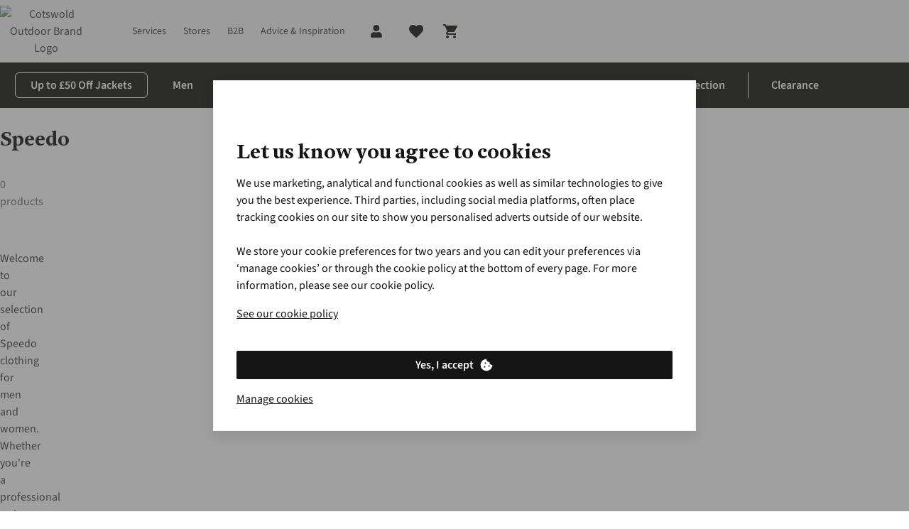

--- FILE ---
content_type: text/html;charset=utf-8
request_url: https://www.cotswoldoutdoor.com/brands/speedo.html
body_size: 80390
content:
<!DOCTYPE html>

<html class="no-js" lang="en">
<head><base href="/"/><link rel="preconnect" href="https://image.cotswoldoutdoor.com/"/><link rel="preconnect" href="https://productimage001.cotswoldoutdoor.com/"/><link rel="preconnect" href="https://assets.adobedtm.com/"/><link rel="preconnect" href="https://c.go-mpulse.net/"/><link rel="stylesheet" href="/etc.clientlibs/platform-asadventure/clientlibs/clientlib-cotswold/clientlib-cotswold-site-critical.79d64b610e9002b1e8fdb1b0b4ca08c7.css"/>
	
	
	
		
		
		 
	 
		<link rel="preload" href="https://cdn.yonderland.com/andes/1.4.0/fonts/antwerp/Antwerp-Bold.woff2" as="font" type="font/woff2" crossorigin="anonymous"/> <link rel="preload" href="https://cdn.yonderland.com/andes/1.4.0/fonts/source-sans-3/source-sans-3-latin-ext-wght-normal.woff2" as="font" type="font/woff2" crossorigin="anonymous"/> <link rel="preload" href="https://cdn.yonderland.com/andes/1.4.0/fonts/source-sans-3/source-sans-3-latin-wght-normal.woff2" as="font" type="font/woff2" crossorigin="anonymous"/> <link rel="stylesheet" type="text/css" href="/application-resource/andes/5.6.0/cotswold.css"/> <link rel="stylesheet" type="text/css" href="/application-resource/cotopaxi/1.47.0/cotswold.css"/> 
	 
	 
		 
		 
		 
	
	
<script>loadjs=function(){var a=function(){},c={},u={},f={};function o(e,n){if(e){var t=f[e];if(u[e]=n,t)for(;t.length;)t[0](e,n),t.splice(0,1)}}function l(e,n){e.call&&(e={success:e}),n.length?(e.error||a)(n):(e.success||a)(e)}function h(t,r,s,i){var c,o,e=document,n=s.async,u=(s.numRetries||0)+1,f=s.before||a,l=t.replace(/^(css|img)!/,"");i=i||0,/(^css!|\.css$)/.test(t)?((o=e.createElement("link")).rel="stylesheet",o.href=l,(c="hideFocus"in o)&&o.relList&&(c=0,o.rel="preload",o.as="style")):/(^img!|\.(png|gif|jpg|svg)$)/.test(t)?(o=e.createElement("img")).src=l:((o=e.createElement("script")).src=t,o.async=void 0===n||n),!(o.onload=o.onerror=o.onbeforeload=function(e){var n=e.type[0];if(c)try{o.sheet.cssText.length||(n="e")}catch(e){18!=e.code&&(n="e")}if("e"==n){if((i+=1)<u)return h(t,r,s,i)}else if("preload"==o.rel&&"style"==o.as)return o.rel="stylesheet";r(t,n,e.defaultPrevented)})!==f(t,o)&&e.head.appendChild(o)}function t(e,n,t){var r,s;if(n&&n.trim&&(r=n),s=(r?t:n)||{},r){if(r in c)throw"LoadJS";c[r]=!0}function i(n,t){!function(e,r,n){var t,s,i=(e=e.push?e:[e]).length,c=i,o=[];for(t=function(e,n,t){if("e"==n&&o.push(e),"b"==n){if(!t)return;o.push(e)}--i||r(o)},s=0;s<c;s++)h(e[s],t,n)}(e,function(e){l(s,e),n&&l({success:n,error:t},e),o(r,e)},s)}if(s.returnPromise)return new Promise(i);i()}return t.ready=function(e,n){return function(e,t){e=e.push?e:[e];var n,r,s,i=[],c=e.length,o=c;for(n=function(e,n){n.length&&i.push(e),--o||t(i)};c--;)r=e[c],(s=u[r])?n(r,s):(f[r]=f[r]||[]).push(n)}(e,function(e){l(n,e)}),t},t.done=function(e){o(e,[])},t.reset=function(){c={},u={},f={}},t.isDefined=function(e){return e in c},t}();

var windowOnloadQueue=[],windowOnloadLoaded=!1,addLoadEvent=function(d){windowOnloadLoaded?d():windowOnloadQueue.push(d)};window.onload=function(){windowOnloadLoaded=!0;for(var d=0;d<windowOnloadQueue.length;d++)windowOnloadQueue[d]()};
var SITE={Config:{},data:{},dataImporter:function(a){return a}};

"function"!=typeof Object.assign&&Object.defineProperty(Object,"assign",{value:function(e,t){"use strict";if(null==e)throw new TypeError("Cannot convert undefined or null to object");for(var n=Object(e),r=1;r<arguments.length;r++){var o=arguments[r];if(null!=o)for(var c in o)Object.prototype.hasOwnProperty.call(o,c)&&(n[c]=o[c])}return n},writable:!0,configurable:!0});

var youtubeLoadQueue=[],youtubeIsReady=!1;function addYoutubeReadyEvent(u){youtubeIsReady?u():youtubeLoadQueue.push(u)}function onYouTubeIframeAPIReady(){youtubeIsReady=!0,youtubeLoadQueue.forEach(function(u){u()})}

</script>
	<script>
		(function() {
			var script = document.createElement('script');
			script.id = "51df1624-038a-4970-8c60-2869cbeadba1";
			script.src = "https://seoab.io";
			script.type = "module";
			document.head.appendChild(script);
		})();
	</script>
<script>
        var digitalData = {
        	event:[{eventInfo:{eventAction:""}}],
			product:[],
			page:{attributes:{digitalChannel:"web",brand:"Cotswold Outdoor",businessUnit:"cotswold",primaryCategory:"",subCategory1:"",subCategory2:"",categoryID:"",market:"uk",addCardLocation:""},pageInfo:{pageID:"Speedo",pageType:"brands", hasProductLister: "false"}},
			transaction:{currencyCode:"GBP"},
			user:{attributes:{language:"en"}}
        };
	</script><script src="//assets.adobedtm.com/launch-ENda3cfcdd6b5f4c878d5e7bac4c0b90c6.min.js" async></script><script>
        var SITE = SITE || {}; SITE.Config = SITE.Config || {}; SITE.Config.analyticsPageType = "brands";
		var siteType = /mobi|android/i.test(navigator.userAgent) ? 'm' : 'd';
		var dataLayer = [{
        	"pageType": 'brands',
            "siteType": siteType,
        }];

</script><script>addLoadEvent(function(){(function(w,d,s,l,i){w[l]=w[l]||[];w[l].push({'gtm.start': new Date().getTime(),event:'gtm.js'});var f=d.getElementsByTagName(s)[0],j=d.createElement(s),dl=l!='dataLayer'?'&l='+l:'';j.async=true;j.src= '//www.googletagmanager.com/gtm.js?id='+i+dl;f.parentNode.insertBefore(j,f);})(window,document,'script','dataLayer','GTM-XCPB')});</script>
	
	
		
		
		 
	 
		
  <script>
    (() => {
      function Ea(e){return typeof e==`string`?`${e.charAt(0).toUpperCase()}${e.slice(1)}`:``};
      function Ta(e){return e.split(`|`).reduce((e,t)=>{let n=t.split(`:`);if(n.length===2){let t=n[0],r=n[1]===`1`;return Object.assign(e,{[t]:r})}return e},{})};
      (function Da({fallbackConsentSetting:e,adobeLaunchEnabled:t,googleTagManagerEnabled:n,cookieConsentSettingAvailable:r}){let i=e||{},a=window.document.cookie.split(`; `).find(e=>e.indexOf(`consent_setting=`)===0);if(a){let e=a.substring(16);e&&(i=Ta(decodeURIComponent(e)))}if(t&&(window.digitalData=window.digitalData||{},window.digitalData.user=window.digitalData.user||{},window.digitalData.user.consent=window.digitalData.user.consent||{},Object.keys(i).forEach(e=>{window.digitalData.user.consent[e]=i[e]})),n){let e={};window.dataLayer=window.dataLayer||[],Object.keys(i).forEach(t=>{e[`userConsent${Ea(t)}`]=i[t]}),window.dataLayer.push(Object.assign(e,r?{event:`cookiesReady`}:{}))}})({"fallbackConsentSetting":{"analytics":false,"marketing":false,"functional":true},"adobeLaunchEnabled":true,"googleTagManagerEnabled":true,"cookieConsentSettingAvailable":false});
    })()
  </script> 
	 
	 
		 
		 
		 
	
	
<script type="application/ld+json">{"@context": "https://schema.org", "@type": "WebSite", "url": "https://www.cotswoldoutdoor.com",  "potentialAction": {"@type": "SearchAction", "target": "https://www.cotswoldoutdoor.com/lister.html?q={search_term_string}", "query-input": "required name=search_term_string"}}</script>


		
		
	<script type="text/javascript">
		var cookieConsentParser = function (cookieConsentSetting) {
			return cookieConsentSetting.split("|").reduce(function (prev, cur) {
				var cookieConsentSettingItem = cur.split(":");
				if (cookieConsentSettingItem.length === 2) {
					prev[cookieConsentSettingItem[0]] = cookieConsentSettingItem[1] === "1";
				}
				return prev;
			}, {});
		};

		var queryParamParser = function (param) {
			param = param.replace(/[\[\]]/g, "\\$&");
			var regex = new RegExp("[?&]" + param + "(=([^&#]*)|&|#|$)");
			var results = regex.exec(window.location.href);
			if (!results) return null;
			if (!results[2]) return "";
			return decodeURIComponent(results[2].replace(/\+/g, " "));
		};

		var getCookie = function (key) {
			var keyValue = document.cookie.match("(^|;) ?" + key + "=([^;]*)(;|$)");
			return keyValue ? keyValue[2] : null;
		};

		var gclidInit = function () {
			var cookieConsentKey = "consent_setting";
			var gclidKey = "gclid_token";
			var consentCookieValue = getCookie(cookieConsentKey);
			var consentSettings = cookieConsentParser(decodeURIComponent(consentCookieValue));
			var gclidCookieValue = getCookie(gclidKey);
			var gclid = queryParamParser("gclid");
			var cookieDate = new Date();
			cookieDate.setDate(cookieDate.getDate() + 90);

			if (!consentSettings || !gclid || !consentSettings.analytics) {
				return;
			}

			if (gclidCookieValue !== gclid) {
				document.cookie = gclidKey + "=" + gclid + "; expires=" + cookieDate.toUTCString() + "; secure; path=/";
			}
		};

		document.addEventListener("clientIsReady", gclidInit);
		window.addEventListener("load", function () {
			document.body.addEventListener("cookieConsentPreferencesUpdated", gclidInit);
		});
	</script>

<meta charset="utf-8"/>
    <title title-value="Speedo Womens Swimming Leggings">Speedo Womens Swimming Leggings | Cotswold Outdoor</title>
<meta name="viewport" content="width=device-width, user-scalable=no"/>
	
	
	
	
		
		
		 
	 
		<link rel="canonical" href="https://www.cotswoldoutdoor.com/brands/speedo.html"/><link rel="alternate" hreflang="en-IE" href="https://www.cotswoldoutdoor.ie/brands/speedo.html" /><link rel="alternate" hreflang="en-GB" href="https://www.cotswoldoutdoor.com/brands/speedo.html" /><meta name="robots" content="noindex" /> 
	 
	 
		 
		 
		 
	
	



<meta name="keywords"/><meta name="description" content="Discover Speedo swimsuits and jammers for men, women, and kids. Experience unmatched comfort and performance in the water. "/><meta name="author" content="Cotswold Outdoor"/><meta property="og:url" content="https://www.cotswoldoutdoor.com/brands/speedo.html"/><meta property="og:title" content="Speedo Womens Swimming Leggings"/><meta property="og:description" content="Discover Speedo swimsuits and jammers for men, women, and kids. Experience unmatched comfort and performance in the water. "/><meta property="og:site_name" content="Cotswold Outdoor"/><meta property="og:image"/><meta property="og:type" content="website"/><meta name="twitter:card" content="summary_large_image"/><meta name="twitter:site" content="@CotswoldOutdoor"/><meta name="twitter:title" content="Speedo Womens Swimming Leggings"/><meta name="twitter:description" content="Discover Speedo swimsuits and jammers for men, women, and kids. Experience unmatched comfort and performance in the water. "/><meta name="twitter:image"/>

	<meta name="mobile-web-app-capable" content="yes"/>
	<meta name="application-name" content="cotswold"/>
	<meta name="apple-mobile-web-app-capable" content="yes"/>
	<meta name="apple-mobile-web-app-status-bar-style" content="black-translucent"/>
	<meta name="apple-mobile-web-app-title" content="cotswold"/>
	<meta name="theme-color" content="#ffffff"/>
	<link rel="icon" type="image/x-icon" href="/etc.clientlibs/platform-asadventure/clientlibs/clientlib-cotswold/clientlib-cotswold-site/resources/favicon/favicon.ico"/>
	<link rel="icon" type="image/png" href="/etc.clientlibs/platform-asadventure/clientlibs/clientlib-cotswold/clientlib-cotswold-site/resources/favicon/favicon48.png"/>


</head>
<body>




    
    
    <noscript>
        <iframe src="//www.googletagmanager.com/ns.html?id=GTM-XCPB" height="0" width="0" style="display:none;visibility:hidden"></iframe>
    </noscript>
    
<div id="body-wrapper" class="wrapper"> 
	 
		




    
    
    <div class="navigation-horizontal">

<nav>
	<div class="as-o-top-bar-wrapper">
		<div class="a:grid-container">
			<div class="as-o-top-bar" data-analytics-bannerid="header">
				
				
    <label class="as-o-menu--state-toggle__backdrop">
       
	
	
	
	
		
		
		 
	 
		<div data-hypernova-key="AEMScenes_MobileNavigation" data-hypernova-id="17c9c09a-c306-434d-b442-7180befd04d9" class="a:contents"><button data-testid="mobile-navigation-trigger" class="a:relative a:inline-flex a:items-center a:justify-center a:font-functional a:disabled:cursor-not-allowed a:transition-[background-color,color] a:duration-200 a:shrink-0 a:[&amp;_[data-component=badge]]:absolute a:[&amp;_[data-component=badge]]:-top-1 a:[&amp;_[data-component=badge]]:-right-1 a:has-[&gt;[data-component=action-loading-wrapper]]:overflow-hidden a:has-[&gt;[data-component=action-loading-wrapper]]:[&amp;_[data-component=badge]]:hidden a:rounded-md" type="button"><span role="img" class="a:max-h-full a:max-w-full a:pointer-events-none a:shrink-0 a:block a:w-6 a:h-6" data-testid="mobile-navigation-trigger-left-icon"><svg width="24" height="24" viewBox="0 0 24 24" focusable="false" aria-hidden="true" class="a:relative a:h-full a:max-h-full a:w-full a:max-w-full a:fill-current"><path stroke="currentColor" d="M4 6h16"></path><path stroke="currentColor" d="M4 12h16"></path><path stroke="currentColor" d="M4 18h16"></path></svg></span></button></div>
<script type="application/json" data-hypernova-key="AEMScenes_MobileNavigation" data-hypernova-id="17c9c09a-c306-434d-b442-7180befd04d9"><!--{"context":{"aemConfiguration":{}},"props":{"menuConfiguration":{"id":"navigation-5005c17130",":items":{"menu_item_181308260":{"id":"menu-item-d2435dea70","path":"https://www.cotswoldoutdoor.com/brands.html","label":"Brands","highlightCategory":false,"hideMenu":false,"type":"common",":items":{"menu_item_837706506":{"id":"menu-item-fd5db894f4","label":"Popular Footwear Brands","highlightCategory":false,"hideMenu":false,"type":"common",":items":{"menu_item_240560792":{"id":"menu-item-a4b6f679d1","path":"https://www.cotswoldoutdoor.com/brands/lowa.html","label":"Lowa","highlightCategory":false,"hideMenu":false,"type":"common",":items":{},":itemsOrder":[]},"menu_item_556099796":{"id":"menu-item-82212d0ac2","path":"https://www.cotswoldoutdoor.com/brands/merrell.html","label":"Merrell","highlightCategory":false,"hideMenu":false,"type":"common",":items":{},":itemsOrder":[]},"menu_item_962317644":{"id":"menu-item-a68e5aacdf","path":"https://www.cotswoldoutdoor.com/brands/meindl.html","label":"Meindl","highlightCategory":false,"hideMenu":false,"type":"common",":items":{},":itemsOrder":[]},"menu_item":{"id":"menu-item-bcf3989d80","path":"https://www.cotswoldoutdoor.com/brands/scarpa.html","label":"Scarpa","highlightCategory":false,"hideMenu":false,"type":"common",":items":{},":itemsOrder":[]},"menu_item_2145459351":{"id":"menu-item-55e7d6da1f","path":"https://www.cotswoldoutdoor.com/brands/hoka.html","label":"Hoka","highlightCategory":false,"hideMenu":false,"type":"common",":items":{},":itemsOrder":[]},"menu_item_427587224":{"id":"menu-item-6b25cff585","path":"https://www.cotswoldoutdoor.com/brands/salomon.html","label":"Salomon","highlightCategory":false,"hideMenu":false,"type":"common",":items":{},":itemsOrder":[]}},":itemsOrder":["menu_item","menu_item_962317644","menu_item_556099796","menu_item_427587224","menu_item_240560792","menu_item_2145459351"]},"menu_item_962819152_":{"id":"menu-item-c30399a3cd","label":"Popular Equipment Brands","highlightCategory":false,"hideMenu":false,"type":"common",":items":{"menu_item_454044560":{"id":"menu-item-8d5f3398e9","path":"https://www.cotswoldoutdoor.com/brands/vango.html","label":"Vango","highlightCategory":false,"hideMenu":false,"type":"common",":items":{},":itemsOrder":[]},"menu_item_1288819519":{"id":"menu-item-a8f097d69f","path":"https://www.cotswoldoutdoor.com/brands/msr.html","label":"MSR","highlightCategory":false,"hideMenu":false,"type":"common",":items":{},":itemsOrder":[]},"menu_item_203622337":{"id":"menu-item-8a8e9f3454","path":"https://www.cotswoldoutdoor.com/brands/osprey.html","label":"Osprey","highlightCategory":false,"hideMenu":false,"type":"common",":items":{},":itemsOrder":[]},"menu_item_986620615_":{"id":"menu-item-608d8d541c","path":"https://www.cotswoldoutdoor.com/brands/ayacucho.html","label":"Ayacucho","highlightCategory":false,"hideMenu":false,"type":"common",":items":{},":itemsOrder":[]},"menu_item":{"id":"menu-item-e73d88dc17","path":"https://www.cotswoldoutdoor.com/brands/garmin.html","label":"Garmin","highlightCategory":false,"hideMenu":false,"type":"common",":items":{},":itemsOrder":[]},"menu_item_1459281958":{"id":"menu-item-18ddfa0819","path":"https://www.cotswoldoutdoor.com/brands/hydro-flask.html","label":"Hydro Flask","highlightCategory":false,"hideMenu":false,"type":"common",":items":{},":itemsOrder":[]}},":itemsOrder":["menu_item_203622337","menu_item_986620615_","menu_item","menu_item_454044560","menu_item_1288819519","menu_item_1459281958"]},"menu_item":{"id":"menu-item-94c8a84e5a","label":"Top Brands","highlightCategory":false,"hideMenu":false,"type":"common",":items":{"menu_item_986620615":{"id":"menu-item-a5142deac9","path":"https://www.cotswoldoutdoor.com/brands/ayacucho.html","label":"Ayacucho","highlightCategory":false,"hideMenu":false,"type":"common",":items":{},":itemsOrder":[]},"menu_item":{"id":"menu-item-070c0e4567","path":"https://www.cotswoldoutdoor.com/brands/patagonia.html","label":"Patagonia","highlightCategory":false,"hideMenu":false,"type":"common",":items":{},":itemsOrder":[]},"menu_item_699023233":{"id":"menu-item-95d1544b23","path":"https://www.cotswoldoutdoor.com/brands/the-north-face.html","label":"The North Face","highlightCategory":false,"hideMenu":false,"type":"common",":items":{},":itemsOrder":[]},"menu_item_1488198":{"id":"menu-item-dd178df9a7","path":"https://www.cotswoldoutdoor.com/brands/arcteryx.html","label":"Arc'teryx","highlightCategory":false,"hideMenu":false,"type":"common",":items":{},":itemsOrder":[]},"menu_item_1617129486":{"id":"menu-item-535b630cab","path":"https://www.cotswoldoutdoor.com/brands/rab.html","label":"Rab","highlightCategory":false,"hideMenu":false,"type":"common",":items":{},":itemsOrder":[]},"menu_item_343744810":{"id":"menu-item-b8205dbe3e","path":"https://www.cotswoldoutdoor.com/brands/mountain-equipment.html","label":"Mountain Equipment","highlightCategory":false,"hideMenu":false,"type":"common",":items":{},":itemsOrder":[]}},":itemsOrder":["menu_item_986620615","menu_item","menu_item_1617129486","menu_item_343744810","menu_item_699023233","menu_item_1488198"]},"menu_item_962819152":{"id":"menu-item-e0ab42ccc5","path":"https://www.cotswoldoutdoor.com/c/brands.html","label":"See all Brands","highlightCategory":false,"hideMenu":false,"type":"common",":items":{},":itemsOrder":[]},"menu_item_135277075":{"id":"menu-item-f5312c1d3f","label":"Trending Brands","highlightCategory":false,"hideMenu":false,"type":"common",":items":{"menu_item_1656102293":{"id":"menu-item-7b61a6f793","path":"https://www.cotswoldoutdoor.com/brands/on.html","label":"On","highlightCategory":false,"hideMenu":false,"type":"common",":items":{},":itemsOrder":[]},"menu_item_443232908":{"id":"menu-item-7aa2e36e3a","path":"https://www.cotswoldoutdoor.com/brands/icebreaker.html","label":"Icebreaker","highlightCategory":false,"hideMenu":false,"type":"common",":items":{},":itemsOrder":[]},"menu_item":{"id":"menu-item-7398b827a0","path":"https://www.cotswoldoutdoor.com/brands/columbia.html","label":"Columbia","highlightCategory":false,"hideMenu":false,"type":"common",":items":{},":itemsOrder":[]},"menu_item_885056183":{"id":"menu-item-4dbeb29ec4","path":"https://www.cotswoldoutdoor.com/brands/passenger.html","label":"Passenger","highlightCategory":false,"hideMenu":false,"type":"common",":items":{},":itemsOrder":[]},"menu_item_1588522682":{"id":"menu-item-70b44f2f2e","path":"https://www.cotswoldoutdoor.com/brands/fjallraven.html","label":"Fjällräven","highlightCategory":false,"hideMenu":false,"type":"common",":items":{},":itemsOrder":[]},"menu_item_242474476":{"id":"menu-item-53cfad82c8","path":"https://www.cotswoldoutdoor.com/brands/montane.html","label":"Montane","highlightCategory":false,"hideMenu":false,"type":"common",":items":{},":itemsOrder":[]}},":itemsOrder":["menu_item","menu_item_1588522682","menu_item_885056183","menu_item_443232908","menu_item_242474476","menu_item_1656102293"]}},":itemsOrder":["menu_item","menu_item_135277075","menu_item_837706506","menu_item_962819152_","menu_item_962819152"]},"menu_item_1969609859":{"id":"menu-item-66f6239a4c","path":"https://www.cotswoldoutdoor.com/checkout/basket-overview.html","label":"Basket","highlightCategory":false,"icon":"cart","hideMenu":true,"type":"basket",":items":{},":itemsOrder":[]},"menu_item_2108967174":{"id":"menu-item-01101c92b4","path":"https://www.cotswoldoutdoor.com/c/outlet.html","label":"Outlet","highlightCategory":false,"hideMenu":true,"type":"common",":items":{},":itemsOrder":[]},"menu_item_1266842698":{"id":"menu-item-bfd8347803","path":"https://www.cotswoldoutdoor.com/c/new-season.html","label":"New Season","highlightCategory":false,"hideMenu":true,"type":"common",":items":{},":itemsOrder":[]},"menu_item":{"id":"menu-item-aeab18be19","path":"https://www.cotswoldoutdoor.com/c/camping.html","label":"Camping","highlightCategory":false,"hideMenu":true,"type":"common",":items":{"menu_item_438855417":{"id":"menu-item-fdb3d1bbf8","path":"https://www.cotswoldoutdoor.com/c/camping/sleeping.html","label":"Sleeping","highlightCategory":false,"hideMenu":false,"type":"common",":items":{"menu_item_copy_copy":{"id":"menu-item-c5761bcf0a","path":"https://www.cotswoldoutdoor.com/c/camping/sleeping/airbed-pumps.html","label":"Airbeds &amp; Pumps","highlightCategory":false,"hideMenu":false,"type":"common",":items":{},":itemsOrder":[]},"menu_item_copy":{"id":"menu-item-74f78b1cd0","path":"https://www.cotswoldoutdoor.com/c/camping/sleeping/mats-pillows.html","label":"Mats &amp; Pillows","highlightCategory":false,"hideMenu":false,"type":"common",":items":{},":itemsOrder":[]},"menu_item":{"id":"menu-item-d7ceff57d5","path":"https://www.cotswoldoutdoor.com/c/camping/sleeping/sleeping-bags.html","label":"Sleeping Bags","highlightCategory":false,"hideMenu":false,"type":"common",":items":{},":itemsOrder":[]}},":itemsOrder":["menu_item","menu_item_copy","menu_item_copy_copy"]},"menu_item_1514055391_419063346":{"id":"menu-item-7e0a3987ec","path":"https://www.cotswoldoutdoor.com/c/camping/backpacking.html","label":"Backpacking","highlightCategory":false,"hideMenu":false,"type":"common",":items":{},":itemsOrder":[]},"menu_item_1514055391":{"id":"menu-item-171697d462","path":"https://www.cotswoldoutdoor.com/c/camping/lighting.html","label":"Camping Lighting","highlightCategory":false,"hideMenu":false,"type":"common",":items":{},":itemsOrder":[]},"menu_item_710223396":{"id":"menu-item-9128350eda","path":"https://www.cotswoldoutdoor.com/c/camping.html","label":"Shop All Camping","highlightCategory":false,"hideMenu":false,"type":"common",":items":{},":itemsOrder":[]},"menu_item":{"id":"menu-item-26129b47ff","path":"https://www.cotswoldoutdoor.com/c/camping/tents.html","label":"Tents &amp; Shelters","highlightCategory":false,"hideMenu":false,"type":"common",":items":{"menu_item_copy_copy":{"id":"menu-item-60fbc9617f","path":"https://www.cotswoldoutdoor.com/c/camping/tents/2-man-tents.html","label":"2-person Tents","highlightCategory":false,"hideMenu":false,"type":"common",":items":{},":itemsOrder":[]},"menu_item_copy":{"id":"menu-item-677ef2022d","path":"https://www.cotswoldoutdoor.com/c/camping/tents/1-man-tents.html","label":"1-person Tents","highlightCategory":false,"hideMenu":false,"type":"common",":items":{},":itemsOrder":[]},"menu_item":{"id":"menu-item-ea2cf850b2","path":"https://www.cotswoldoutdoor.com/c/camping/tents/shelters-bivis.html","label":"Shelters &amp; Bivis","highlightCategory":false,"hideMenu":false,"type":"common",":items":{},":itemsOrder":[]},"menu_item_copy_copy__1833561539":{"id":"menu-item-645f215f9d","path":"https://www.cotswoldoutdoor.com/c/camping/tents.html","label":"See More Tent Options &gt;","highlightCategory":false,"hideMenu":false,"type":"common",":items":{},":itemsOrder":[]},"menu_item_copy_copy_":{"id":"menu-item-7c81e9a3a0","path":"https://www.cotswoldoutdoor.com/c/camping/tents/3-man-tents.html","label":"3-person Tents","highlightCategory":false,"hideMenu":false,"type":"common",":items":{},":itemsOrder":[]}},":itemsOrder":["menu_item","menu_item_copy","menu_item_copy_copy","menu_item_copy_copy_","menu_item_copy_copy__1833561539"]},"menu_item_390760563":{"id":"menu-item-1ad724283f","path":"https://www.cotswoldoutdoor.com/c/camping/furniture.html","label":"Camping Furniture","highlightCategory":false,"hideMenu":false,"type":"common",":items":{"menu_item_copy":{"id":"menu-item-114f1f5724","path":"https://www.cotswoldoutdoor.com/c/camping/furniture/tables.html","label":"Tables","highlightCategory":false,"hideMenu":false,"type":"common",":items":{},":itemsOrder":[]},"menu_item":{"id":"menu-item-da296e0d61","path":"https://www.cotswoldoutdoor.com/c/camping/furniture/chairs-stools.html","label":"Chairs &amp; Stools","highlightCategory":false,"hideMenu":false,"type":"common",":items":{},":itemsOrder":[]}},":itemsOrder":["menu_item","menu_item_copy"]},"menu_item_1723508271":{"id":"menu-item-0f684836da","path":"https://www.cotswoldoutdoor.com/c/camping/festival-camping.html","label":"Festival Camping","highlightCategory":false,"hideMenu":false,"type":"common",":items":{},":itemsOrder":[]},"menu_item_476356904":{"id":"menu-item-ed4f536f85","path":"https://www.cotswoldoutdoor.com/c/camping/camp-kitchen.html","label":"Camping Kitchen","highlightCategory":false,"hideMenu":false,"type":"common",":items":{"menu_item_copy_copy":{"id":"menu-item-6ccd44e2e7","path":"https://www.cotswoldoutdoor.com/c/camping/camp-kitchen/pots-pans.html","label":"Cooking Pots &amp; Pans","highlightCategory":false,"hideMenu":false,"type":"common",":items":{},":itemsOrder":[]},"menu_item_copy":{"id":"menu-item-9af8db9381","path":"https://www.cotswoldoutdoor.com/c/camping/camp-kitchen/crockery-cutlery.html","label":"Crockery &amp; Cutlery","highlightCategory":false,"hideMenu":false,"type":"common",":items":{},":itemsOrder":[]},"menu_item_copy_copy__1428165213":{"id":"menu-item-8bfd4ba57f","path":"https://www.cotswoldoutdoor.com/c/camping/camp-kitchen/water-bottles-flasks.html","label":"Water Bottles &amp; Flasks","highlightCategory":false,"hideMenu":false,"type":"common",":items":{},":itemsOrder":[]},"menu_item":{"id":"menu-item-087f449f62","path":"https://www.cotswoldoutdoor.com/c/camping/camp-kitchen/stoves-fuel.html","label":"Stoves &amp; Fuels","highlightCategory":false,"hideMenu":false,"type":"common",":items":{},":itemsOrder":[]},"menu_item_copy_copy_":{"id":"menu-item-4f4536ec12","path":"https://www.cotswoldoutdoor.com/c/camping/camp-kitchen/coolers-picnic-gear.html","label":"Coolers &amp; Picninc Gear","highlightCategory":false,"hideMenu":false,"type":"common",":items":{},":itemsOrder":[]}},":itemsOrder":["menu_item","menu_item_copy","menu_item_copy_copy","menu_item_copy_copy_","menu_item_copy_copy__1428165213"]},"menu_item_1514055391_1978043288":{"id":"menu-item-ff1eb734e6","path":"https://www.cotswoldoutdoor.com/c/camping/expedition.html","label":"Expedition","highlightCategory":false,"hideMenu":false,"type":"common",":items":{},":itemsOrder":[]}},":itemsOrder":["menu_item","menu_item_438855417","menu_item_390760563","menu_item_476356904","menu_item_1514055391","menu_item_1514055391_1978043288","menu_item_1514055391_419063346","menu_item_1723508271","menu_item_710223396"]},"menu_item_1747134057":{"id":"menu-item-e3de74e43b","path":"https://www.cotswoldoutdoor.com/stores.html","label":"Stores","highlightCategory":false,"hideMenu":false,"type":"common",":items":{},":itemsOrder":[]},"spacer_1948510112":{"id":"spacer-cdac43d677","spaceType":"double"},"spacer_465570567":{"id":"spacer-4f90c69009","spaceType":"double"},"menu_item_448756845":{"id":"menu-item-106b27cb92","path":"https://www.cotswoldoutdoor.com/c/mens.html","label":"Men","highlightCategory":false,"hideMenu":false,"type":"common",":items":{"menu_item_556136329_":{"id":"menu-item-4030e4332d","path":"https://www.cotswoldoutdoor.com/c/mens/legwear.html","label":"Trousers &amp; Shorts","highlightCategory":false,"hideMenu":false,"type":"common",":items":{"menu_item_1790261504":{"id":"menu-item-0c056f515b","path":"https://www.cotswoldoutdoor.com/c/mens/legwear.html","label":"Shop All Trousers &amp; Shorts","highlightCategory":false,"hideMenu":false,"type":"common",":items":{},":itemsOrder":[]},"menu_item_317063418":{"id":"menu-item-9fe9119f2a","path":"https://www.cotswoldoutdoor.com/c/mens/legwear/walking-trousers.html","label":"Walking Trousers","highlightCategory":false,"hideMenu":false,"type":"common",":items":{},":itemsOrder":[]},"menu_item_1123234033":{"id":"menu-item-bb30e79d16","path":"https://www.cotswoldoutdoor.com/c/mens/legwear/shorts.html","label":"Shorts","highlightCategory":false,"hideMenu":false,"type":"common",":items":{},":itemsOrder":[]},"menu_item":{"id":"menu-item-d2b09c9824","path":"https://www.cotswoldoutdoor.com/c/mens/legwear/waterproof-trousers.html","label":"Waterproof Trousers","highlightCategory":false,"hideMenu":false,"type":"common",":items":{},":itemsOrder":[]},"menu_item_317063418_":{"id":"menu-item-e64a075cc4","path":"https://www.cotswoldoutdoor.com/c/mens/legwear/tights-leggings.html","label":"Tights &amp; Leggings","highlightCategory":false,"hideMenu":false,"type":"common",":items":{},":itemsOrder":[]}},":itemsOrder":["menu_item_317063418","menu_item_317063418_","menu_item","menu_item_1123234033","menu_item_1790261504"]},"menu_item_copy":{"id":"menu-item-a1507df6db","path":"https://www.cotswoldoutdoor.com/c/mens/jackets/view-all-jackets.html","label":"Jackets","highlightCategory":false,"hideMenu":false,"type":"common",":items":{"menu_item_839769768":{"id":"menu-item-9520f5a950","path":"https://www.cotswoldoutdoor.com/c/mens/jackets/gore-tex.html","label":"Gore-Tex Jackets","highlightCategory":false,"hideMenu":false,"type":"common",":items":{},":itemsOrder":[]},"menu_item_1575706288":{"id":"menu-item-39ce62ef9a","path":"https://www.cotswoldoutdoor.com/c/mens/jackets/vests-gilets.html","label":"Vests &amp; Gilets","highlightCategory":false,"hideMenu":false,"type":"common",":items":{},":itemsOrder":[]},"menu_item_5568162":{"id":"menu-item-d78629e91e","path":"https://www.cotswoldoutdoor.com/c/mens/jackets/windproof-jackets.html","label":"Windproof Jackets","highlightCategory":false,"hideMenu":false,"type":"common",":items":{},":itemsOrder":[]},"menu_item_710561834":{"id":"menu-item-677da0daef","path":"https://www.cotswoldoutdoor.com/c/mens/jackets/softshell-jackets.html","label":"Softshell Jackets","highlightCategory":false,"hideMenu":false,"type":"common",":items":{},":itemsOrder":[]},"menu_item":{"id":"menu-item-dbd1775c70","path":"https://www.cotswoldoutdoor.com/c/mens/jackets/waterproof-jackets.html","label":"Waterproof Jackets","highlightCategory":false,"hideMenu":false,"type":"common",":items":{},":itemsOrder":[]},"menu_item_2144448393":{"id":"menu-item-8c6542f89c","path":"https://www.cotswoldoutdoor.com/c/mens/jackets/insulated-jackets.html","label":"Insulated Jackets","highlightCategory":false,"hideMenu":false,"type":"common",":items":{},":itemsOrder":[]},"menu_item_839769768_":{"id":"menu-item-0026b18e6c","path":"https://www.cotswoldoutdoor.com/c/mens/jackets.html","label":"Shop All Jackets","highlightCategory":false,"hideMenu":false,"type":"common",":items":{},":itemsOrder":[]}},":itemsOrder":["menu_item","menu_item_2144448393","menu_item_1575706288","menu_item_710561834","menu_item_5568162","menu_item_839769768","menu_item_839769768_"]},"menu_item_482811402":{"id":"menu-item-ac6f15398c","path":"https://www.cotswoldoutdoor.com/c/mens/footwear.html","label":"Footwear","highlightCategory":false,"hideMenu":false,"type":"common",":items":{"menu_item_176416378":{"id":"menu-item-2923700152","path":"https://www.cotswoldoutdoor.com/c/outdoor-footwear/mens-outdoor-shoes.html","label":"Walking Shoes","highlightCategory":false,"hideMenu":false,"type":"common",":items":{},":itemsOrder":[]},"menu_item_27398273":{"id":"menu-item-2c60780e60","path":"https://www.cotswoldoutdoor.com/c/outdoor-footwear/outdoor-sandals/mens-sandals.html","label":"Sandals","highlightCategory":false,"hideMenu":false,"type":"common",":items":{},":itemsOrder":[]},"menu_item_1620497080":{"id":"menu-item-f3d2ce1975","path":"https://www.cotswoldoutdoor.com/c/mens/footwear.html","label":"Shop All Footwear","highlightCategory":false,"hideMenu":false,"type":"common",":items":{},":itemsOrder":[]},"menu_item_350964_cop":{"id":"menu-item-fe5557adca","path":"https://www.cotswoldoutdoor.com/c/outdoor-footwear/footwear-accessories.html","label":"Footwear Accessories","highlightCategory":false,"hideMenu":false,"type":"common",":items":{},":itemsOrder":[]},"menu_item_1803204548":{"id":"menu-item-345bd17f97","path":"https://www.cotswoldoutdoor.com/c/outdoor-footwear/mens-outdoor-shoes/mens-running-shoes.html","label":"Running Shoes","highlightCategory":false,"hideMenu":false,"type":"common",":items":{},":itemsOrder":[]},"menu_item":{"id":"menu-item-18c50ef9f7","path":"https://www.cotswoldoutdoor.com/c/outdoor-footwear/mens-outdoor-boots.html","label":"Walking Boots","highlightCategory":false,"hideMenu":false,"type":"common",":items":{},":itemsOrder":[]},"menu_item_1075165787":{"id":"menu-item-4fa71b8082","path":"https://www.cotswoldoutdoor.com/c/outdoor-footwear/outdoor-socks/mens-socks.html","label":"Socks","highlightCategory":false,"hideMenu":false,"type":"common",":items":{},":itemsOrder":[]},"menu_item_397737857":{"id":"menu-item-1ee58e2c74","path":"https://www.cotswoldoutdoor.com/c/mens/footwear/waterproof-footwear.html","label":"Waterproof Footwear","highlightCategory":false,"hideMenu":false,"type":"common",":items":{},":itemsOrder":[]}},":itemsOrder":["menu_item_176416378","menu_item","menu_item_397737857","menu_item_1803204548","menu_item_27398273","menu_item_1075165787","menu_item_350964_cop","menu_item_1620497080"]},"menu_item_537901426_":{"id":"menu-item-4a1a091910","path":"https://www.cotswoldoutdoor.com/c/clothing/mens.html","label":"All Clothing","highlightCategory":false,"hideMenu":false,"type":"common",":items":{},":itemsOrder":[]},"menu_item_508370028_":{"id":"menu-item-33ce40667f","path":"https://www.cotswoldoutdoor.com/c/campaigns/offers/50-off-jackets.html?size=48&amp;page=0&amp;filter=%2526filter%253Duk_fh_gender%253A%2528mens%253Bunisex%2529#all-products","label":"Up to £50 Off Jackets","highlightCategory":false,"hideMenu":false,"type":"common",":items":{},":itemsOrder":[]},"menu_item_1489018659":{"id":"menu-item-8d28dbf7f6","path":"https://www.cotswoldoutdoor.com/c/mens/accessories.html","label":"Accessories","highlightCategory":false,"hideMenu":false,"type":"common",":items":{"menu_item_1656697525":{"id":"menu-item-4d43823e24","path":"https://www.cotswoldoutdoor.com/c/mens/accessories/headwear.html","label":"Hats, Caps &amp; Beanies","highlightCategory":false,"hideMenu":false,"type":"common",":items":{},":itemsOrder":[]},"menu_item_1656697525_879302311":{"id":"menu-item-78c73706dd","path":"https://www.cotswoldoutdoor.com/c/mens/accessories/gloves.html","label":"Gloves","highlightCategory":false,"hideMenu":false,"type":"common",":items":{},":itemsOrder":[]},"menu_item":{"id":"menu-item-9d4cebde32","path":"https://www.cotswoldoutdoor.com/c/clothing/clothing-accessories/sunglasses.html","label":"Sunglasses","highlightCategory":false,"hideMenu":false,"type":"common",":items":{},":itemsOrder":[]},"menu_item_80929812":{"id":"menu-item-cea081b114","path":"https://www.cotswoldoutdoor.com/c/mens/accessories.html","label":"Shop All Accessories","highlightCategory":false,"hideMenu":false,"type":"common",":items":{},":itemsOrder":[]}},":itemsOrder":["menu_item_1656697525_879302311","menu_item_1656697525","menu_item","menu_item_80929812"]},"menu_item_1040279215_307741160":{"id":"menu-item-865dcf0402","path":"https://www.cotswoldoutdoor.com/c/mens/base-layer.html","label":"Base-layers","highlightCategory":false,"hideMenu":false,"type":"common",":items":{},":itemsOrder":[]},"menu_item_1289114173":{"id":"menu-item-0fa21e3bdb","path":"https://www.cotswoldoutdoor.com/c/mens/shirts-t-shirts.html","label":"Shirts &amp; T-Shirts","highlightCategory":false,"hideMenu":false,"type":"common",":items":{},":itemsOrder":[]},"menu_item":{"id":"menu-item-455ad7581b","path":"https://www.cotswoldoutdoor.com/c/clearance/mens.html","label":"Men's Clearance","highlightCategory":false,"hideMenu":false,"type":"common",":items":{},":itemsOrder":[]},"menu_item_1809516664_1397277270":{"id":"menu-item-fe5d276e3c","path":"https://www.cotswoldoutdoor.com/c/mens.html","label":"Shop All Men's","highlightCategory":false,"hideMenu":false,"type":"common",":items":{},":itemsOrder":[]},"menu_item_1040279215":{"id":"menu-item-2622fc2a9f","path":"https://www.cotswoldoutdoor.com/c/mens/fleece.html","label":"Fleeces &amp; Mid-layers","highlightCategory":false,"hideMenu":false,"type":"common",":items":{},":itemsOrder":[]}},":itemsOrder":["menu_item_508370028_","menu_item_copy","menu_item_1040279215","menu_item_1040279215_307741160","menu_item_482811402","menu_item_556136329_","menu_item_1289114173","menu_item_1489018659","menu_item_537901426_","menu_item","menu_item_1809516664_1397277270"]},"menu_item_636180049":{"id":"menu-item-3d8d370a3b","path":"https://www.cotswoldoutdoor.com/expert-services-and-appointments.html","label":"Our Services","highlightCategory":false,"hideMenu":false,"type":"common",":items":{},":itemsOrder":[]},"menu_item_1428810766":{"id":"menu-item-50e3deefaa","path":"https://help.cotswoldoutdoor.com/hc/en-gb","label":"Customer Services","highlightCategory":false,"icon":"message","hideMenu":true,"type":"common",":items":{},":itemsOrder":[]},"menu_item_448756845_":{"id":"menu-item-f4a212d5af","path":"https://www.cotswoldoutdoor.com/c/childrens.html","label":"Kids","highlightCategory":false,"hideMenu":false,"type":"common",":items":{"menu_item_537901426__694693638":{"id":"menu-item-9b3b68c3e6","path":"https://www.cotswoldoutdoor.com/c/childrens/waterproofs.html","label":"Waterproofs","highlightCategory":false,"hideMenu":false,"type":"common",":items":{},":itemsOrder":[]},"menu_item_556136329_":{"id":"menu-item-b350fa66c8","path":"https://www.cotswoldoutdoor.com/c/childrens/legwear.html","label":"Trousers &amp; Shorts","highlightCategory":false,"hideMenu":false,"type":"common",":items":{"menu_item_317063418":{"id":"menu-item-064aaf97ab","path":"https://www.cotswoldoutdoor.com/c/childrens/legwear/trousers.html","label":"Walking Trousers","highlightCategory":false,"hideMenu":false,"type":"common",":items":{},":itemsOrder":[]},"menu_item":{"id":"menu-item-51606deaaf","path":"https://www.cotswoldoutdoor.com/c/childrens/legwear/waterproof-legwear.html","label":"Waterproof Trousers","highlightCategory":false,"hideMenu":false,"type":"common",":items":{},":itemsOrder":[]}},":itemsOrder":["menu_item_317063418","menu_item"]},"menu_item_copy":{"id":"menu-item-a08f1e84f5","path":"https://www.cotswoldoutdoor.com/c/childrens/outdoor-jackets.html","label":"Jackets","highlightCategory":false,"hideMenu":false,"type":"common",":items":{"menu_item":{"id":"menu-item-6b43a512a6","path":"https://www.cotswoldoutdoor.com/c/childrens/outdoor-jackets/waterproof-jackets.html","label":"Waterproof Jackets","highlightCategory":false,"hideMenu":false,"type":"common",":items":{},":itemsOrder":[]},"menu_item_2144448393":{"id":"menu-item-647f3b386c","path":"https://www.cotswoldoutdoor.com/c/childrens/outdoor-jackets/insulated-jackets.html","label":"Insulated Jackets","highlightCategory":false,"hideMenu":false,"type":"common",":items":{},":itemsOrder":[]}},":itemsOrder":["menu_item","menu_item_2144448393"]},"menu_item_482811402":{"id":"menu-item-980daa65a8","path":"https://www.cotswoldoutdoor.com/c/childrens/outdoor-footwear.html","label":"Footwear","highlightCategory":false,"hideMenu":false,"type":"common",":items":{},":itemsOrder":[]},"menu_item_537901426_":{"id":"menu-item-1762a07195","path":"https://www.cotswoldoutdoor.com/c/childrens/toys.html","label":"Toys","highlightCategory":false,"hideMenu":false,"type":"common",":items":{},":itemsOrder":[]},"menu_item_482811402_":{"id":"menu-item-6d3781aa93","path":"https://www.cotswoldoutdoor.com/c/childrens/baselayers.html","label":"Base Layers","highlightCategory":false,"hideMenu":false,"type":"common",":items":{},":itemsOrder":[]},"menu_item_1489018659":{"id":"menu-item-8cd7e07325","path":"https://www.cotswoldoutdoor.com/c/childrens/clothing-accessories.html","label":"Clothing Accessories","highlightCategory":false,"hideMenu":false,"type":"common",":items":{},":itemsOrder":[]},"menu_item_1289114173":{"id":"menu-item-204df14945","path":"https://www.cotswoldoutdoor.com/c/childrens/tops.html","label":"Tops &amp; T-Shirts","highlightCategory":false,"hideMenu":false,"type":"common",":items":{},":itemsOrder":[]},"menu_item":{"id":"menu-item-492a0dadf3","path":"https://www.cotswoldoutdoor.com/c/clearance/childrens.html","label":"Kids' Clearance","highlightCategory":false,"hideMenu":false,"type":"common",":items":{},":itemsOrder":[]},"menu_item_1809516664_1397277270":{"id":"menu-item-79d606a598","path":"https://www.cotswoldoutdoor.com/c/childrens/equipment.html","label":"Equipment","highlightCategory":false,"hideMenu":false,"type":"common",":items":{},":itemsOrder":[]},"menu_item_1040279215":{"id":"menu-item-364ba1e701","path":"https://www.cotswoldoutdoor.com/c/childrens/midlayers.html","label":"Fleeces &amp; Mid-layers","highlightCategory":false,"hideMenu":false,"type":"common",":items":{},":itemsOrder":[]},"menu_item_537901426__1068489190":{"id":"menu-item-5400e88f4e","path":"https://www.cotswoldoutdoor.com/c/childrens.html","label":"Shop All Kids'","highlightCategory":false,"hideMenu":false,"type":"common",":items":{},":itemsOrder":[]}},":itemsOrder":["menu_item_copy","menu_item_1040279215","menu_item_556136329_","menu_item_482811402_","menu_item_482811402","menu_item_1289114173","menu_item_1809516664_1397277270","menu_item_1489018659","menu_item_537901426__694693638","menu_item_537901426_","menu_item","menu_item_537901426__1068489190"]},"menu_item_508370028__871182811":{"id":"menu-item-a7f81c8414","path":"https://www.cotswoldoutdoor.com/c/winter.html","label":"Winter Collection","highlightCategory":false,"hideMenu":false,"type":"common",":items":{},":itemsOrder":[]},"menu_item_508370028_":{"id":"menu-item-51ca66ad4e","path":"https://www.cotswoldoutdoor.com/c/clearance.html","label":"Clearance","highlightCategory":false,"hideMenu":true,"type":"common",":items":{},":itemsOrder":[]},"menu_item_566288999":{"id":"menu-item-0f866f64db","path":"https://www.cotswoldoutdoor.com/corporate-and-group-sales.html","label":"B2B","highlightCategory":false,"hideMenu":false,"type":"common",":items":{},":itemsOrder":[]},"menu_item_863345045":{"id":"menu-item-ab92b38985","path":"https://www.cotswoldoutdoor.com/about-us.html","label":"About Us","highlightCategory":false,"hideMenu":true,"type":"common",":items":{},":itemsOrder":[]},"menu_item_1648278728":{"id":"menu-item-1895625b5a","path":"https://www.cotswoldoutdoor.com/wishlist.html","label":"Wishlist","highlightCategory":false,"icon":"heart","hideMenu":true,"type":"wishlist",":items":{},":itemsOrder":[]},"menu_item_449345567":{"id":"menu-item-9b09da4c91","path":"https://www.cotswoldoutdoor.com/c/activities.html","label":"Activities","highlightCategory":false,"hideMenu":false,"type":"common",":items":{"menu_item_1560937569":{"id":"menu-item-d37ff857ec","path":"https://www.cotswoldoutdoor.com/c/activities/skiing.html","label":"Snowsports","highlightCategory":false,"hideMenu":false,"type":"common",":items":{"menu_item_1257131638":{"id":"menu-item-38a72b3dfb","path":"https://www.cotswoldoutdoor.com/c/activities/skiing/ski-equipment.html","label":"Snowsports Equipment","highlightCategory":false,"hideMenu":false,"type":"common",":items":{},":itemsOrder":[]},"menu_item_1259398972":{"id":"menu-item-c194aefe1d","path":"https://www.cotswoldoutdoor.com/c/activities/skiing/ski-accessories.html","label":"Snowsports Accessories","highlightCategory":false,"hideMenu":false,"type":"common",":items":{},":itemsOrder":[]},"menu_item":{"id":"menu-item-748d3ba4d5","path":"https://www.cotswoldoutdoor.com/c/clothing/skiing.html","label":"Snowsports Clothing","highlightCategory":false,"hideMenu":false,"type":"common",":items":{},":itemsOrder":[]}},":itemsOrder":["menu_item","menu_item_1257131638","menu_item_1259398972"]},"menu_item_128517727":{"id":"menu-item-d23490f780","path":"https://www.cotswoldoutdoor.com/c/climbing.html","label":"Climbing","highlightCategory":false,"hideMenu":false,"type":"common",":items":{"menu_item_111444264":{"id":"menu-item-c36a9d839f","path":"https://www.cotswoldoutdoor.com/c/climbing/carabiners-quickdraws.html","label":"Carabiners &amp; Quickdraws","highlightCategory":false,"hideMenu":false,"type":"common",":items":{},":itemsOrder":[]},"menu_item_1754901006":{"id":"menu-item-76bfcceca7","path":"https://www.cotswoldoutdoor.com/c/climbing/ropes.html","label":"Climbing Ropes","highlightCategory":false,"hideMenu":false,"type":"common",":items":{},":itemsOrder":[]},"menu_item_1702768316":{"id":"menu-item-4a3c2870bd","path":"https://www.cotswoldoutdoor.com/c/climbing/climbing-harnesses.html","label":"Climbing Harnesses","highlightCategory":false,"hideMenu":false,"type":"common",":items":{},":itemsOrder":[]},"menu_item_875937670":{"id":"menu-item-3738c9efb7","path":"https://www.cotswoldoutdoor.com/c/climbing/climbing-helmets.html","label":"Climbing Helmets","highlightCategory":false,"hideMenu":false,"type":"common",":items":{},":itemsOrder":[]},"menu_item":{"id":"menu-item-494815a60d","path":"https://www.cotswoldoutdoor.com/c/climbing/climbing-shoes.html","label":"Climbing Shoes","highlightCategory":false,"hideMenu":false,"type":"common",":items":{},":itemsOrder":[]},"menu_item_1543743955":{"id":"menu-item-d1ac504cfb","path":"https://www.cotswoldoutdoor.com/c/climbing/climbing-protection.html","label":"Climbing Protection","highlightCategory":false,"hideMenu":false,"type":"common",":items":{},":itemsOrder":[]}},":itemsOrder":["menu_item","menu_item_1702768316","menu_item_1754901006","menu_item_875937670","menu_item_1543743955","menu_item_111444264"]},"menu_item":{"id":"menu-item-9730ae9b6c","path":"https://www.cotswoldoutdoor.com/c/camping.html","label":"Camping","highlightCategory":false,"hideMenu":false,"type":"common",":items":{"menu_item_906340094":{"id":"menu-item-8ccd60acbc","path":"https://www.cotswoldoutdoor.com/c/camping/camp-kitchen.html","label":"Camping Kitchen","highlightCategory":false,"hideMenu":false,"type":"common",":items":{},":itemsOrder":[]},"menu_item_1665670698":{"id":"menu-item-ab98dd6a7f","path":"https://www.cotswoldoutdoor.com/c/camping/sleeping.html","label":"Sleeping Equipment","highlightCategory":false,"hideMenu":false,"type":"common",":items":{},":itemsOrder":[]},"menu_item":{"id":"menu-item-0421b14647","path":"https://www.cotswoldoutdoor.com/c/camping/tents.html","label":"Tents","highlightCategory":false,"hideMenu":false,"type":"common",":items":{},":itemsOrder":[]},"menu_item_301908055":{"id":"menu-item-783b6736bf","path":"https://www.cotswoldoutdoor.com/c/camping/furniture.html","label":"Camping Furniture","highlightCategory":false,"hideMenu":false,"type":"common",":items":{},":itemsOrder":[]},"menu_item_770986226":{"id":"menu-item-f986ffcd1f","path":"https://www.cotswoldoutdoor.com/c/camping/backpacking.html","label":"Backpacking","highlightCategory":false,"hideMenu":false,"type":"common",":items":{},":itemsOrder":[]}},":itemsOrder":["menu_item","menu_item_1665670698","menu_item_301908055","menu_item_906340094","menu_item_770986226"]},"menu_item_1269800837":{"id":"menu-item-bb01a823ed","path":"https://www.cotswoldoutdoor.com/c/running.html","label":"Running","highlightCategory":false,"hideMenu":false,"type":"common",":items":{"menu_item_copy":{"id":"menu-item-e10d7316cc","path":"https://www.cotswoldoutdoor.com/c/running/sale.html","label":"Running Sale","highlightCategory":false,"hideMenu":false,"type":"common",":items":{},":itemsOrder":[]},"menu_item_2020681725":{"id":"menu-item-9cb1fc8ce8","path":"https://www.cotswoldoutdoor.com/c/running/equipment.html","label":"Running Equipment","highlightCategory":false,"hideMenu":false,"type":"common",":items":{},":itemsOrder":[]},"menu_item_572649899":{"id":"menu-item-a4662ae2b4","path":"https://www.cotswoldoutdoor.com/c/running/running-footwear.html","label":"Running Shoes","highlightCategory":false,"hideMenu":false,"type":"common",":items":{},":itemsOrder":[]},"menu_item_750633536":{"id":"menu-item-ab28e7f873","path":"https://www.cotswoldoutdoor.com/c/running/running-clothing.html","label":"Running Clothing","highlightCategory":false,"hideMenu":false,"type":"common",":items":{},":itemsOrder":[]}},":itemsOrder":["menu_item_copy","menu_item_572649899","menu_item_750633536","menu_item_2020681725"]},"menu_item_169578235":{"id":"menu-item-d17b80d5ff","path":"https://www.cotswoldoutdoor.com/c/outdoor-activities/walking.html","label":"Walking &amp; Hiking","highlightCategory":false,"hideMenu":false,"type":"common",":items":{"menu_item_912122193":{"id":"menu-item-a68131f07d","path":"https://www.cotswoldoutdoor.com/c/outdoor-footwear/outdoor-boots/walking-boots.html","label":"Walking Boots","highlightCategory":false,"hideMenu":false,"type":"common",":items":{},":itemsOrder":[]},"menu_item_706621695":{"id":"menu-item-9594821412","path":"https://www.cotswoldoutdoor.com/c/clothing/trousers/walking.html","label":"Walking Trousers","highlightCategory":false,"hideMenu":false,"type":"common",":items":{},":itemsOrder":[]},"menu_item":{"id":"menu-item-4740d339b3","path":"https://www.cotswoldoutdoor.com/c/outdoor-footwear/outdoor-shoes/walking-shoes.html","label":"Walking Shoes","highlightCategory":false,"hideMenu":false,"type":"common",":items":{},":itemsOrder":[]},"menu_item_112922196":{"id":"menu-item-579b79e113","path":"https://www.cotswoldoutdoor.com/c/equipment/walking-trekking-poles.html","label":"Walking &amp; Trekking Poles","highlightCategory":false,"hideMenu":false,"type":"common",":items":{},":itemsOrder":[]}},":itemsOrder":["menu_item","menu_item_912122193","menu_item_706621695","menu_item_112922196"]},"menu_item_1038736972":{"id":"menu-item-bfed7f0724","path":"https://www.cotswoldoutdoor.com/c/watersports/wild-swimming.html","label":"Wild Swimming","highlightCategory":false,"hideMenu":false,"type":"common",":items":{"menu_item_1664420790":{"id":"menu-item-14777d0d71","path":"https://www.cotswoldoutdoor.com/c/watersports/wild-swimming.html?size=48&amp;page=0&amp;filter=%2526filter%253Duk_clothing_type%253A%2528jackets%2529#all-products","label":"Changing Robes","highlightCategory":false,"hideMenu":false,"type":"common",":items":{},":itemsOrder":[]},"menu_item":{"id":"menu-item-267b1bd819","path":"https://www.cotswoldoutdoor.com/c/outdoor-activities/beach-watersports/wetsuits.html","label":"Wetsuits","highlightCategory":false,"hideMenu":false,"type":"common",":items":{},":itemsOrder":[]}},":itemsOrder":["menu_item","menu_item_1664420790"]}},":itemsOrder":["menu_item_169578235","menu_item","menu_item_1269800837","menu_item_1560937569","menu_item_128517727","menu_item_1038736972"]},"menu_item_688503794":{"id":"menu-item-d031fbb6ad","path":"https://www.cotswoldoutdoor.com/c/equipment.html","label":"Equipment &amp; Packs","highlightCategory":false,"hideMenu":false,"type":"common",":items":{"menu_item_112922196_":{"id":"menu-item-96c68e5ba6","path":"https://www.cotswoldoutdoor.com/c/equipment/walking-trekking-poles.html","label":"Walking &amp; Trekking Poles","highlightCategory":false,"hideMenu":false,"type":"common",":items":{},":itemsOrder":[]},"menu_item_copy_copy":{"id":"menu-item-791d099984","path":"https://www.cotswoldoutdoor.com/c/equipment.html","label":"Shop All Equipment","highlightCategory":false,"hideMenu":false,"type":"common",":items":{},":itemsOrder":[]},"menu_item_1664412377":{"id":"menu-item-589e1aea90","path":"https://www.cotswoldoutdoor.com/c/travel-luggage.html","label":"Travel Luggage","highlightCategory":false,"hideMenu":false,"type":"common",":items":{"menu_item_1501213107":{"id":"menu-item-3d47a7c61c","path":"https://www.cotswoldoutdoor.com/c/travel-luggage/travel-bags.html","label":"Travel Bags","highlightCategory":false,"hideMenu":false,"type":"common",":items":{},":itemsOrder":[]},"menu_item_925269589":{"id":"menu-item-83175f76f9","path":"https://www.cotswoldoutdoor.com/c/travel-luggage/wheeled-luggage.html","label":"Wheeled Luggage","highlightCategory":false,"hideMenu":false,"type":"common",":items":{},":itemsOrder":[]},"menu_item":{"id":"menu-item-ed5807a8d4","path":"https://www.cotswoldoutdoor.com/c/travel-luggage/duffel-bags.html","label":"Duffel Bags","highlightCategory":false,"hideMenu":false,"type":"common",":items":{},":itemsOrder":[]}},":itemsOrder":["menu_item","menu_item_1501213107","menu_item_925269589"]},"menu_item_619105897":{"id":"menu-item-5b80ea7661","path":"https://www.cotswoldoutdoor.com/c/equipment/electronics.html","label":"Electronics","highlightCategory":false,"hideMenu":false,"type":"common",":items":{"menu_item_244653122":{"id":"menu-item-464ae6a664","path":"https://www.cotswoldoutdoor.com/c/equipment/gps-watches.html","label":"GPS &amp; Watches","highlightCategory":false,"hideMenu":false,"type":"common",":items":{},":itemsOrder":[]},"menu_item_1035199671":{"id":"menu-item-1c999d15b7","path":"https://www.cotswoldoutdoor.com/c/equipment/lighting.html","label":"Torches, Flashlights &amp; Lanterns","highlightCategory":false,"hideMenu":false,"type":"common",":items":{},":itemsOrder":[]},"menu_item_826085604":{"id":"menu-item-d7859f6d74","path":"https://www.cotswoldoutdoor.com/c/equipment/electronics.html","label":"Shop All Electronics","highlightCategory":false,"hideMenu":false,"type":"common",":items":{},":itemsOrder":[]}},":itemsOrder":["menu_item_244653122","menu_item_1035199671","menu_item_826085604"]},"menu_item_copy":{"id":"menu-item-9e6788ae95","path":"https://www.cotswoldoutdoor.com/c/activities/walking/dog-toys-accessories.html","label":"Dog Toys &amp; Accessories","highlightCategory":false,"hideMenu":false,"type":"common",":items":{},":itemsOrder":[]},"menu_item_copy_869164502":{"id":"menu-item-0b7e446e56","path":"https://www.cotswoldoutdoor.com/c/clearance.html?size=48&amp;page=0&amp;filter=%2526filter%253Duk_product_type_1%253A%2528equipment%253Brunning_equipment%253Bsnow_equipment%253Bcycling_equipment%253Bclimbing_equipment%253Bwatersports_equipment%2529","label":"Equipment Clearance","highlightCategory":false,"hideMenu":false,"type":"common",":items":{},":itemsOrder":[]},"menu_item":{"id":"menu-item-dc6d10c085","path":"https://www.cotswoldoutdoor.com/c/rucksacks/outdoor-rucksacks.html","label":"Packs &amp; Rucksacks","highlightCategory":false,"hideMenu":false,"type":"common",":items":{"menu_item_525562909":{"id":"menu-item-47a3819a64","path":"https://www.cotswoldoutdoor.com/c/equipment/rucksacks/drybags-raincovers.html","label":"Dry Bags &amp; Rucksacks Covers","highlightCategory":false,"hideMenu":false,"type":"common",":items":{},":itemsOrder":[]},"menu_item_615075566":{"id":"menu-item-57f1d0f4d8","path":"https://www.cotswoldoutdoor.com/c/rucksacks/outdoor-rucksacks/day-hiking-packs.html","label":"Day Hiking Packs","highlightCategory":false,"hideMenu":false,"type":"common",":items":{},":itemsOrder":[]},"menu_item_44073480":{"id":"menu-item-c133958eaf","path":"https://www.cotswoldoutdoor.com/c/rucksacks/outdoor-rucksacks/lifestyle-packs.html","label":"Lifestyle Packs","highlightCategory":false,"hideMenu":false,"type":"common",":items":{},":itemsOrder":[]},"menu_item":{"id":"menu-item-8f68f41d05","path":"https://www.cotswoldoutdoor.com/c/rucksacks/outdoor-rucksacks/backpacking-packs.html","label":"Backpacking Packs","highlightCategory":false,"hideMenu":false,"type":"common",":items":{},":itemsOrder":[]}},":itemsOrder":["menu_item","menu_item_615075566","menu_item_44073480","menu_item_525562909"]},"menu_item_1965785073":{"id":"menu-item-0ef782fefc","path":"https://www.cotswoldoutdoor.com/c/equipment/hydration.html","label":"Water Bottles, Flasks &amp; Filters","highlightCategory":false,"hideMenu":false,"type":"common",":items":{},":itemsOrder":[]},"menu_item_423477457":{"id":"menu-item-1bb458b3cc","path":"https://www.cotswoldoutdoor.com/c/equipment/navigation-safety-care.html","label":"Navigation, Safety &amp; Care","highlightCategory":false,"hideMenu":false,"type":"common",":items":{"menu_item_514321998":{"id":"menu-item-84fb3ef653","path":"https://www.cotswoldoutdoor.com/c/equipment/care-proofing.html","label":"Product Care &amp; Proofing","highlightCategory":false,"hideMenu":false,"type":"common",":items":{},":itemsOrder":[]},"menu_item_1174176514":{"id":"menu-item-092fdadb6c","path":"https://www.cotswoldoutdoor.com/c/equipment/navigation-maps-books.html","label":"Navigation &amp; Maps","highlightCategory":false,"hideMenu":false,"type":"common",":items":{},":itemsOrder":[]},"menu_item_1392811524":{"id":"menu-item-e4ef95073c","path":"https://www.cotswoldoutdoor.com/c/equipment/hygiene-care.html","label":"Health &amp; Safety","highlightCategory":false,"hideMenu":false,"type":"common",":items":{},":itemsOrder":[]}},":itemsOrder":["menu_item_1174176514","menu_item_1392811524","menu_item_514321998"]}},":itemsOrder":["menu_item","menu_item_1664412377","menu_item_1965785073","menu_item_619105897","menu_item_112922196_","menu_item_423477457","menu_item_copy","menu_item_copy_869164502","menu_item_copy_copy"]},"menu_item_508370028__1672500464":{"id":"menu-item-527ccb6b56","path":"https://www.cotswoldoutdoor.com/c/campaigns/offers/50-off-jackets.html","label":"Up to £50 Off Jackets","highlightCategory":false,"hideMenu":false,"type":"common",":items":{},":itemsOrder":[]},"menu_item_304563709_":{"id":"menu-item-a05403fb6d","path":"https://www.cotswoldoutdoor.com/c/sale.html","label":"Sale","highlightCategory":false,"hideMenu":true,"type":"common",":items":{"menu_item_copy_copy":{"id":"menu-item-a9b2d50e9c","path":"https://www.cotswoldoutdoor.com/c/sale/mens.html","label":"Men's","highlightCategory":false,"hideMenu":false,"type":"common",":items":{"menu_item_839769768":{"id":"menu-item-d8695b1a4a","path":"https://www.cotswoldoutdoor.com/c/sale/mens.html?size=48&amp;page=0&amp;filter=%2526filter%253Duk_clothing_type%253A%2528shorts%253Btrousers%253Blegwear%253Btights%2529","label":"Trousers &amp; Shorts","highlightCategory":false,"hideMenu":false,"type":"common",":items":{},":itemsOrder":[]},"menu_item_1575706288":{"id":"menu-item-232b0be8e0","path":"https://www.cotswoldoutdoor.com/c/sale/mens.html?size=48&amp;page=0&amp;filter=%2526filter%253Duk_clothing_type%253A%2528mid_layers%253Bfleece_sweatshirts%2529","label":"Mid-layers","highlightCategory":false,"hideMenu":false,"type":"common",":items":{},":itemsOrder":[]},"menu_item_5568162":{"id":"menu-item-3d41819559","path":"https://www.cotswoldoutdoor.com/c/sale/mens.html?size=48&amp;page=0&amp;filter=%2526filter%253Duk_clothing_type%253A%2528vests%2529","label":"Vests &amp; Gilets","highlightCategory":false,"hideMenu":false,"type":"common",":items":{},":itemsOrder":[]},"menu_item_710561834":{"id":"menu-item-8bc28f3b46","path":"https://www.cotswoldoutdoor.com/c/sale/mens.html?size=48&amp;page=0&amp;filter=%2526filter%253Duk_clothing_type%253A%2528shirts%253Bt_shirts%253Btops%2529#all-products","label":"Shirts &amp; T-Shirts","highlightCategory":false,"hideMenu":false,"type":"common",":items":{},":itemsOrder":[]},"menu_item":{"id":"menu-item-554e2cbc96","path":"https://www.cotswoldoutdoor.com/c/sale/mens.html?size=48&amp;page=0&amp;filter=%2526filter%253Duk_jacket_type%253A%2528waterproof_jackets%2529","label":"Waterproof Jackets","highlightCategory":false,"hideMenu":false,"type":"common",":items":{},":itemsOrder":[]},"menu_item_2144448393":{"id":"menu-item-cc6eebfa71","path":"https://www.cotswoldoutdoor.com/c/sale/mens.html?size=48&amp;page=0&amp;filter=%2526filter%253Duk_jacket_type%253A%2528insulated_jacket%2529","label":"Insulated Jackets","highlightCategory":false,"hideMenu":false,"type":"common",":items":{},":itemsOrder":[]},"menu_item_839769768_":{"id":"menu-item-0f36585d87","path":"https://www.cotswoldoutdoor.com/c/sale/clothing-accessories.html?size=48&amp;page=0&amp;filter=%2526filter%253Duk_fh_gender%253A%2528unisex%253Bmens%2529","label":"Clothing Accessories","highlightCategory":false,"hideMenu":false,"type":"common",":items":{},":itemsOrder":[]}},":itemsOrder":["menu_item","menu_item_2144448393","menu_item_1575706288","menu_item_839769768","menu_item_710561834","menu_item_5568162","menu_item_839769768_"]},"menu_item_copy_copy_97719503":{"id":"menu-item-83312ca88d","path":"https://www.cotswoldoutdoor.com/c/sale/equipment.html","label":"Equipment","highlightCategory":false,"hideMenu":false,"type":"common",":items":{"menu_item_1665670698":{"id":"menu-item-b0d9bd8a68","path":"https://www.cotswoldoutdoor.com/c/sale/electronics.html","label":"Electronics","highlightCategory":false,"hideMenu":false,"type":"common",":items":{},":itemsOrder":[]},"menu_item":{"id":"menu-item-591920f94b","path":"https://www.cotswoldoutdoor.com/c/sale/packs-luggage.html","label":"Packs &amp; Luggage","highlightCategory":false,"hideMenu":false,"type":"common",":items":{},":itemsOrder":[]}},":itemsOrder":["menu_item","menu_item_1665670698"]},"menu_item_copy":{"id":"menu-item-11d413a3a4","path":"https://www.cotswoldoutdoor.com/c/sale/camping.html","label":"Camping","highlightCategory":false,"hideMenu":false,"type":"common",":items":{"menu_item_906340094":{"id":"menu-item-ab3fa8fa4e","path":"https://www.cotswoldoutdoor.com/c/sale/camping.html?page=0&amp;size=48&amp;filter=%2526filter%253Duk_camping_product_type%253A%2528cookware%2529","label":"Camp Kitchen","highlightCategory":false,"hideMenu":false,"type":"common",":items":{},":itemsOrder":[]},"menu_item_1665670698":{"id":"menu-item-4acbd53467","path":"https://www.cotswoldoutdoor.com/c/sale/camping.html?page=0&amp;size=48&amp;filter=%2526filter%253Duk_camping_product_type%253A%2528sleeping_equipment%2529","label":"Sleeping","highlightCategory":false,"hideMenu":false,"type":"common",":items":{},":itemsOrder":[]},"menu_item":{"id":"menu-item-cd1fcf7f38","path":"https://www.cotswoldoutdoor.com/c/sale/camping.html?size=48&amp;page=0&amp;filter=%2526filter%253Duk_camping_product_type%253A%2528tents%2529","label":"Tents","highlightCategory":false,"hideMenu":false,"type":"common",":items":{},":itemsOrder":[]},"menu_item_301908055":{"id":"menu-item-ac8b1fc316","path":"https://www.cotswoldoutdoor.com/c/sale/camping.html?page=0&amp;size=48&amp;filter=%2526filter%253Duk_camping_product_type%253A%2528camping_furniture%2529","label":"Camp Furniture","highlightCategory":false,"hideMenu":false,"type":"common",":items":{},":itemsOrder":[]}},":itemsOrder":["menu_item","menu_item_1665670698","menu_item_906340094","menu_item_301908055"]},"menu_item_482811402_":{"id":"menu-item-328b730fe4","path":"https://www.cotswoldoutdoor.com/c/sale/footwear.html","label":"Footwear","highlightCategory":false,"hideMenu":false,"type":"common",":items":{"menu_item_176416378":{"id":"menu-item-1bcf872299","path":"https://www.cotswoldoutdoor.com/c/sale/footwear.html?size=48&amp;page=0&amp;filter=%2526filter%253Duk_footwear_type%253A%2528active_shoes%253Bwalking_shoes%2529","label":"Walking Shoes","highlightCategory":false,"hideMenu":false,"type":"common",":items":{},":itemsOrder":[]},"menu_item_27398273":{"id":"menu-item-902ab07497","path":"https://www.cotswoldoutdoor.com/c/sale/footwear.html?size=48&amp;page=0&amp;filter=%2526filter%253Duk_footwear_type%253A%2528sandals%2529#all-products","label":"Sandals","highlightCategory":false,"hideMenu":false,"type":"common",":items":{},":itemsOrder":[]},"menu_item_1620497080":{"id":"menu-item-42039a2c3a","path":"https://www.cotswoldoutdoor.com/c/sale/footwear.html?size=48&amp;page=0&amp;filter=%2526filter%253Duk_fh_gender%253A%2528unisex%253Bmens%2529","label":"Men's Footwear","highlightCategory":false,"hideMenu":false,"type":"common",":items":{},":itemsOrder":[]},"menu_item_350964_cop":{"id":"menu-item-4ca06f75c6","path":"https://www.cotswoldoutdoor.com/c/sale/footwear.html?size=48&amp;page=0&amp;filter=%2526filter%253Duk_fh_gender%253A%2528unisex%253Bwomens%2529","label":"Women's Footwear","highlightCategory":false,"hideMenu":false,"type":"common",":items":{},":itemsOrder":[]},"menu_item_1803204548":{"id":"menu-item-3f245628d2","path":"https://www.cotswoldoutdoor.com/c/sale/footwear.html?size=48&amp;page=0&amp;filter=%2526filter%253Duk_footwear_type%253A%2528running_shoes%2529","label":"Trail &amp; Running Shoes","highlightCategory":false,"hideMenu":false,"type":"common",":items":{},":itemsOrder":[]},"menu_item":{"id":"menu-item-9a2ea87952","path":"https://www.cotswoldoutdoor.com/c/sale/footwear.html?size=48&amp;page=0&amp;filter=%2526filter%253Duk_footwear_type%253A%2528outdoor_boots%253Bwalking_boots%2529","label":"Walking Boots","highlightCategory":false,"hideMenu":false,"type":"common",":items":{},":itemsOrder":[]},"menu_item_1075165787":{"id":"menu-item-a00a65eb76","path":"https://www.cotswoldoutdoor.com/c/sale/footwear.html?size=48&amp;page=0&amp;filter=%2526filter%253Duk_footwear_type%253A%2528socks%2529","label":"Socks","highlightCategory":false,"hideMenu":false,"type":"common",":items":{},":itemsOrder":[]},"menu_item_397737857":{"id":"menu-item-4fe4847c18","path":"https://www.cotswoldoutdoor.com/c/mens/footwear/waterproof-footwear.html","label":"Waterproof Footwear","highlightCategory":false,"hideMenu":false,"type":"common",":items":{},":itemsOrder":[]}},":itemsOrder":["menu_item_1620497080","menu_item_350964_cop","menu_item","menu_item_176416378","menu_item_397737857","menu_item_27398273","menu_item_1803204548","menu_item_1075165787"]},"menu_item_copy_copy__1226685797":{"id":"menu-item-a85bb659c6","path":"https://www.cotswoldoutdoor.com/c/sale/childrens.html","label":"Kids' Sale","highlightCategory":false,"hideMenu":false,"type":"common",":items":{},":itemsOrder":[]},"menu_item_copy_copy_":{"id":"menu-item-b63ef2cf39","path":"https://www.cotswoldoutdoor.com/c/sale/womens.html","label":"Women's","highlightCategory":false,"hideMenu":false,"type":"common",":items":{"menu_item_839769768":{"id":"menu-item-7df95c3950","path":"https://www.cotswoldoutdoor.com/c/sale/womens.html?size=48&amp;page=0&amp;filter=%2526filter%253Duk_clothing_type%253A%2528shorts%253Btrousers%253Blegwear%253Btights%253Bskirts%2529","label":"Trousers &amp; Shorts","highlightCategory":false,"hideMenu":false,"type":"common",":items":{},":itemsOrder":[]},"menu_item_1575706288":{"id":"menu-item-d9a6ea1e3b","path":"https://www.cotswoldoutdoor.com/c/sale/womens.html?size=48&amp;page=0&amp;filter=%2526filter%253Duk_clothing_type%253A%2528mid_layers%253Bfleece_sweatshirts%2529","label":"Mid-layers","highlightCategory":false,"hideMenu":false,"type":"common",":items":{},":itemsOrder":[]},"menu_item_5568162":{"id":"menu-item-0ab7cbd5bc","path":"https://www.cotswoldoutdoor.com/c/sale/womens.html?size=48&amp;page=0&amp;filter=%2526filter%253Duk_clothing_type%253A%2528dresses%2529","label":"Dresses","highlightCategory":false,"hideMenu":false,"type":"common",":items":{},":itemsOrder":[]},"menu_item_710561834":{"id":"menu-item-36745a85c5","path":"https://www.cotswoldoutdoor.com/c/sale/womens.html?size=48&amp;page=0&amp;filter=%2526filter%253Duk_clothing_type%253A%2528shirts%253Bt_shirts%253Btops%2529","label":"Shirts &amp; T-Shirts","highlightCategory":false,"hideMenu":false,"type":"common",":items":{},":itemsOrder":[]},"menu_item":{"id":"menu-item-3e8c166b1a","path":"https://www.cotswoldoutdoor.com/c/sale/womens.html?size=48&amp;page=0&amp;filter=%2526filter%253Duk_jacket_type%253A%2528waterproof_jackets%2529","label":"Waterproof Jackets","highlightCategory":false,"hideMenu":false,"type":"common",":items":{},":itemsOrder":[]},"menu_item_2144448393":{"id":"menu-item-779f7fa7bb","path":"https://www.cotswoldoutdoor.com/c/sale/womens.html?size=48&amp;page=0&amp;filter=%2526filter%253Duk_jacket_type%253A%2528insulated_jacket%2529","label":"Insulated Jackets","highlightCategory":false,"hideMenu":false,"type":"common",":items":{},":itemsOrder":[]},"menu_item_839769768_":{"id":"menu-item-8c6a98883c","path":"https://www.cotswoldoutdoor.com/c/sale/clothing-accessories.html?size=48&amp;page=0&amp;filter=%2526filter%253Duk_fh_gender%253A%2528unisex%253Bwomens%2529","label":"Clothing Accessories","highlightCategory":false,"hideMenu":false,"type":"common",":items":{},":itemsOrder":[]}},":itemsOrder":["menu_item","menu_item_2144448393","menu_item_1575706288","menu_item_839769768","menu_item_710561834","menu_item_5568162","menu_item_839769768_"]}},":itemsOrder":["menu_item_copy_copy","menu_item_copy_copy_","menu_item_482811402_","menu_item_copy","menu_item_copy_copy_97719503","menu_item_copy_copy__1226685797"]},"menu_item_964141866":{"id":"menu-item-f5636af66e","path":"https://www.cotswoldoutdoor.com/the-knowledge.html","label":"Advice &amp; Inspiration","highlightCategory":false,"hideMenu":false,"type":"common",":items":{},":itemsOrder":[]},"menu_item_508370028":{"id":"menu-item-8c21bb07ea","path":"https://www.cotswoldoutdoor.com/c/clearance.html","label":"Clearance","highlightCategory":false,"hideMenu":false,"type":"common",":items":{},":itemsOrder":[]},"menu_item_304563709__1740943110":{"id":"menu-item-b16ac3e2da","path":"https://www.cotswoldoutdoor.com/brands/ayacucho.html#all-products","label":"Ayacucho Offer","highlightCategory":false,"hideMenu":true,"type":"common",":items":{},":itemsOrder":[]},"menu_item_996786752":{"id":"menu-item-76d15cb8f8","path":"https://www.cotswoldoutdoor.com/c/activities/skiing.html","label":"Snowsports","highlightCategory":false,"hideMenu":false,"type":"common",":items":{},":itemsOrder":[]},"menu_item_1958422904":{"id":"menu-item-e5f30b182f","path":"https://www.cotswoldoutdoor.com/c/womens.html","label":"Women","highlightCategory":false,"hideMenu":false,"type":"common",":items":{"menu_item_1572133198":{"id":"menu-item-b0ce94943c","path":"https://www.cotswoldoutdoor.com/c/womens/legwear.html","label":"Trousers &amp; Shorts","highlightCategory":false,"hideMenu":false,"type":"common",":items":{"menu_item_1802872974_1997754870":{"id":"menu-item-279597b783","path":"https://www.cotswoldoutdoor.com/c/womens/legwear.html","label":"Shop All Trousers &amp; Shorts","highlightCategory":false,"hideMenu":false,"type":"common",":items":{},":itemsOrder":[]},"menu_item_1802872974":{"id":"menu-item-5375d2e6ab","path":"https://www.cotswoldoutdoor.com/c/womens/legwear/shorts.html","label":"Shorts","highlightCategory":false,"hideMenu":false,"type":"common",":items":{},":itemsOrder":[]},"menu_item_1180282677":{"id":"menu-item-0db381a270","path":"https://www.cotswoldoutdoor.com/c/womens/legwear/walking-trousers.html","label":"Walking Trousers","highlightCategory":false,"hideMenu":false,"type":"common",":items":{},":itemsOrder":[]},"menu_item_1825165221":{"id":"menu-item-de90627670","path":"https://www.cotswoldoutdoor.com/c/womens/legwear/tights-leggings.html","label":"Tights &amp; Leggings","highlightCategory":false,"hideMenu":false,"type":"common",":items":{},":itemsOrder":[]},"menu_item":{"id":"menu-item-cb1b5a0513","path":"https://www.cotswoldoutdoor.com/c/womens/legwear/waterproof-trousers.html","label":"Waterproof Trousers","highlightCategory":false,"hideMenu":false,"type":"common",":items":{},":itemsOrder":[]}},":itemsOrder":["menu_item_1180282677","menu_item_1825165221","menu_item","menu_item_1802872974","menu_item_1802872974_1997754870"]},"menu_item_copy_copy":{"id":"menu-item-0ea6e4c443","path":"https://www.cotswoldoutdoor.com/c/womens.html","label":"Shop All Women's","highlightCategory":false,"hideMenu":false,"type":"common",":items":{},":itemsOrder":[]},"menu_item_1934157939":{"id":"menu-item-477b128360","path":"https://www.cotswoldoutdoor.com/c/womens/fleece.html","label":"Fleeces &amp; Mid-layers","highlightCategory":false,"hideMenu":false,"type":"common",":items":{},":itemsOrder":[]},"menu_item_439285248_":{"id":"menu-item-e292e88882","path":"https://www.cotswoldoutdoor.com/c/clothing/clothing-accessories.html","label":"Accessories","highlightCategory":false,"hideMenu":false,"type":"common",":items":{"menu_item_1656697525":{"id":"menu-item-58973177be","path":"https://www.cotswoldoutdoor.com/c/womens/accessories/headwear.html","label":"Hats, Caps &amp; Beanies","highlightCategory":false,"hideMenu":false,"type":"common",":items":{},":itemsOrder":[]},"menu_item_80929812_c":{"id":"menu-item-4114a24645","path":"https://www.cotswoldoutdoor.com/c/mens/accessories.html","label":"Shop All Accessories","highlightCategory":false,"hideMenu":false,"type":"common",":items":{},":itemsOrder":[]},"menu_item_1656697525_842882752":{"id":"menu-item-fdf2e2ba80","path":"https://www.cotswoldoutdoor.com/c/womens/accessories/gloves.html","label":"Gloves","highlightCategory":false,"hideMenu":false,"type":"common",":items":{},":itemsOrder":[]},"menu_item":{"id":"menu-item-80d41839fd","path":"https://www.cotswoldoutdoor.com/c/clothing/clothing-accessories/sunglasses.html","label":"Sunglasses","highlightCategory":false,"hideMenu":false,"type":"common",":items":{},":itemsOrder":[]}},":itemsOrder":["menu_item_1656697525_842882752","menu_item_1656697525","menu_item","menu_item_80929812_c"]},"menu_item_copy":{"id":"menu-item-b3c596df73","path":"https://www.cotswoldoutdoor.com/c/clearance/womens.html","label":"Women's Clearance","highlightCategory":false,"hideMenu":false,"type":"common",":items":{},":itemsOrder":[]},"menu_item_888328135_":{"id":"menu-item-f18a111af7","path":"https://www.cotswoldoutdoor.com/c/womens/shirts-t-shirts.html","label":"Shirts &amp; T-Shirts","highlightCategory":false,"hideMenu":false,"type":"common",":items":{},":itemsOrder":[]},"menu_item_508370028_":{"id":"menu-item-3e6abd80ae","path":"https://www.cotswoldoutdoor.com/c/campaigns/offers/50-off-jackets.html?size=48&amp;page=0&amp;filter=%2526filter%253Duk_fh_gender%253A%2528unisex%253Bwomens%2529#all-products","label":"Up to £50 Off Jackets","highlightCategory":false,"hideMenu":false,"type":"common",":items":{},":itemsOrder":[]},"menu_item_1774625898_628429616":{"id":"menu-item-ba480adaf2","path":"https://www.cotswoldoutdoor.com/c/womens/footwear.html","label":"Footwear","highlightCategory":false,"hideMenu":false,"type":"common",":items":{"menu_item_1277342966":{"id":"menu-item-bae6cd36b1","path":"https://www.cotswoldoutdoor.com/c/outdoor-footwear/outdoor-socks/womens-socks.html","label":"Socks","highlightCategory":false,"hideMenu":false,"type":"common",":items":{},":itemsOrder":[]},"menu_item_1620497080":{"id":"menu-item-2ef30a98e9","path":"https://www.cotswoldoutdoor.com/c/womens/footwear.html","label":"Shop All Footwear","highlightCategory":false,"hideMenu":false,"type":"common",":items":{},":itemsOrder":[]},"menu_item_1779720969":{"id":"menu-item-9906f449d5","path":"https://www.cotswoldoutdoor.com/c/womens/footwear/waterproof-footwear.html","label":"Waterproof Footwear","highlightCategory":false,"hideMenu":false,"type":"common",":items":{},":itemsOrder":[]},"menu_item_350964_cop":{"id":"menu-item-e11eda3769","path":"https://www.cotswoldoutdoor.com/c/outdoor-footwear/footwear-accessories.html","label":"Footwear Accessories","highlightCategory":false,"hideMenu":false,"type":"common",":items":{},":itemsOrder":[]},"menu_item_1826640332":{"id":"menu-item-0c61b67e29","path":"https://www.cotswoldoutdoor.com/c/outdoor-footwear/outdoor-sandals/womens-sandals.html","label":"Sandals","highlightCategory":false,"hideMenu":false,"type":"common",":items":{},":itemsOrder":[]},"menu_item_1803204548":{"id":"menu-item-1b71b505b9","path":"https://www.cotswoldoutdoor.com/c/outdoor-footwear/womens-outdoor-shoes/womens-running-shoes.html","label":"Running Shoes","highlightCategory":false,"hideMenu":false,"type":"common",":items":{},":itemsOrder":[]},"menu_item":{"id":"menu-item-d0e663853a","path":"https://www.cotswoldoutdoor.com/c/outdoor-footwear/womens-outdoor-boots.html","label":"Walking Boots","highlightCategory":false,"hideMenu":false,"type":"common",":items":{},":itemsOrder":[]},"menu_item_540255731":{"id":"menu-item-7f2930d858","path":"https://www.cotswoldoutdoor.com/c/outdoor-footwear/womens-outdoor-shoes.html","label":"Walking Shoes","highlightCategory":false,"hideMenu":false,"type":"common",":items":{},":itemsOrder":[]}},":itemsOrder":["menu_item_540255731","menu_item","menu_item_1779720969","menu_item_1803204548","menu_item_1826640332","menu_item_1277342966","menu_item_350964_cop","menu_item_1620497080"]},"menu_item_187875927_":{"id":"menu-item-69212ae370","path":"https://www.cotswoldoutdoor.com/c/clothing/womens.html","label":"All Clothing","highlightCategory":false,"hideMenu":false,"type":"common",":items":{},":itemsOrder":[]},"menu_item_1040279215":{"id":"menu-item-dc8799c746","path":"https://www.cotswoldoutdoor.com/c/womens/base-layer.html","label":"Base-layers","highlightCategory":false,"hideMenu":false,"type":"common",":items":{},":itemsOrder":[]},"menu_item_copy_1544838202":{"id":"menu-item-21a59d5d41","path":"https://www.cotswoldoutdoor.com/c/womens/jackets.html","label":"Jackets","highlightCategory":false,"hideMenu":false,"type":"common",":items":{"menu_item_1279898429":{"id":"menu-item-366495ca3b","path":"https://www.cotswoldoutdoor.com/c/womens/jackets/softshell-jackets.html","label":"Softshell Jackets","highlightCategory":false,"hideMenu":false,"type":"common",":items":{},":itemsOrder":[]},"menu_item_792641291":{"id":"menu-item-da4a314965","path":"https://www.cotswoldoutdoor.com/c/womens/jackets/windproof-jackets.html","label":"Windproof Jackets","highlightCategory":false,"hideMenu":false,"type":"common",":items":{},":itemsOrder":[]},"menu_item":{"id":"menu-item-41a20ee9c6","path":"https://www.cotswoldoutdoor.com/c/womens/jackets/waterproof-jackets.html","label":"Waterproof Jackets","highlightCategory":false,"hideMenu":false,"type":"common",":items":{},":itemsOrder":[]},"menu_item_839769768_":{"id":"menu-item-77ab761ff2","path":"https://www.cotswoldoutdoor.com/c/womens/jackets.html","label":"Shop All Jackets","highlightCategory":false,"hideMenu":false,"type":"common",":items":{},":itemsOrder":[]},"menu_item_305740936":{"id":"menu-item-4e0523c4ce","path":"https://www.cotswoldoutdoor.com/c/womens/jackets/vests-gilets.html","label":"Vests &amp; Gilets","highlightCategory":false,"hideMenu":false,"type":"common",":items":{},":itemsOrder":[]},"menu_item_839769768__840971637":{"id":"menu-item-0f44ac22bb","path":"https://www.cotswoldoutdoor.com/c/womens/jackets/gore-tex.html","label":"Gore-Tex Jackets","highlightCategory":false,"hideMenu":false,"type":"common",":items":{},":itemsOrder":[]},"menu_item_1400438338":{"id":"menu-item-0b51cd99fe","path":"https://www.cotswoldoutdoor.com/c/womens/jackets/insulated-jackets.html","label":"Insulated Jackets","highlightCategory":false,"hideMenu":false,"type":"common",":items":{},":itemsOrder":[]}},":itemsOrder":["menu_item","menu_item_1400438338","menu_item_305740936","menu_item_1279898429","menu_item_792641291","menu_item_839769768__840971637","menu_item_839769768_"]}},":itemsOrder":["menu_item_508370028_","menu_item_copy_1544838202","menu_item_1934157939","menu_item_1040279215","menu_item_1774625898_628429616","menu_item_1572133198","menu_item_888328135_","menu_item_439285248_","menu_item_187875927_","menu_item_copy","menu_item_copy_copy"]}},":itemsOrder":["menu_item_508370028__1672500464","menu_item_448756845","menu_item_1958422904","menu_item_448756845_","menu_item_688503794","menu_item_449345567","menu_item_996786752","menu_item_181308260","menu_item_508370028__871182811","menu_item_508370028","spacer_1948510112","menu_item_1747134057","menu_item_636180049","menu_item_566288999","menu_item_964141866","spacer_465570567","menu_item_1266842698","menu_item_304563709__1740943110","menu_item","menu_item_2108967174","menu_item_304563709_","menu_item_508370028_","menu_item_863345045","menu_item_1969609859","menu_item_1648278728","menu_item_1428810766"]},"searchConfig":{"enabled":false,"brandsParentLink":"https://www.cotswoldoutdoor.com/brands/","categoriesParentLink":"https://www.cotswoldoutdoor.com/c/"},"accountConfig":{"enabled":false,"login":{"actionUri":"/api/form_submit_catcher"},"registration":{"link":"https://www.cotswoldoutdoor.com/account/registration-page.html"},"accountMenu":{"items":[{"label":"Rewards","link":"https://www.cotswoldoutdoor.com/account/rewards.html","active":false},{"label":"My Account","link":"https://www.cotswoldoutdoor.com/account/overview.html","active":false},{"label":"My Cards","link":"https://www.cotswoldoutdoor.com/account/credit-card-information.html","active":false},{"label":"My Addresses","link":"https://www.cotswoldoutdoor.com/account/delivery-address.html","active":false},{"label":"Recent Purchases","link":"https://www.cotswoldoutdoor.com/account/order-history.html","active":false},{"label":"Contact Preferences","link":"https://www.cotswoldoutdoor.com/account/preferences.html","active":false},{"label":"Personal Details","link":"https://www.cotswoldoutdoor.com/account/profile-details.html","active":false},{"label":"Update Password","link":"https://www.cotswoldoutdoor.com/account/update-password.html","active":false},{"label":"My Orders","link":"https://www.cotswoldoutdoor.com/account/order-overview.html","active":false},{"label":"Return Items","link":"https://www.cotswoldoutdoor.com/account/return-overview.html","active":false}]}},"currencies":[],"enableABTest":false},"translation":{"translationResources":{},"language":"en"},"loadByClient":["translation","context.aemConfiguration"]}--></script> 
	 
	 
		 
		 
		 
	
	




    </label>

				
	

				
	<div class="as-o-top-bar__logo" data-qa="home_logo">
		
    
	
		<div class="m-teaser">
			<div class="m-teaser__image-placeholder-container "><div class="m-teaser__image-placeholder__block">
		<picture class="m-teaser__image-placeholder__picture background-position--center-center background-size--cover">
			<!--[if IE 9]><video style="display: none;"><![endif]-->
			
				<source srcset="//image.cotswoldoutdoor.com/content/dam/cotswold/logo/CO_Logo_Cropped.png/jcr:content/renditions/cq5dam.web.240.240.png?v=1701653519484&amp;imgeng=/w_240 1x"/>
			<!--[if IE 9]></video><![endif]-->
			<img alt="Cotswold Outdoor Brand Logo" src="//image.cotswoldoutdoor.com/content/dam/cotswold/logo/CO_Logo_Cropped.png/_jcr_content/renditions/original?v=1701653519484&imgeng=/w_1" class="m-teaser__image-placeholder__picture__image object-position--center-center object-fit--cover" onerror="this.classList.add('m-teaser__image-placeholder__picture__image--error');"/>
		</picture>
	</div>

			</div>
			
			<a class="m-teaser__image-placeholder__block m-teaser__image-placeholder__link" target="_self" href="https://www.cotswoldoutdoor.com">image link</a>
			
		</div>
	




	</div>

				
	<div class="as-o-top-bar__search" data-analytics-bannerid="header-search">
		
	
	
	
	
		
		
		 
	 
		<div data-hypernova-key="AEMScenes_SearchMenuItem" data-hypernova-id="8b918139-5157-4247-baea-103fd7832576"><form method="GET" action="/lister.html"><div class="as-a-input as-a-input--adorned-end as-a-input-searchbox-wrapper"><input id="search" class="as-a-input__input as-a-input__input-searchbox" name="q" type="search" placeholder="What are you looking for?" autoComplete="off" required="" data-qa="searchbox" value=""/><div class="as-a-input__adornment as-a-input__adornment--end"><button class="as-a-btn as-a-btn--transparent as-a-btn--search-box" data-qa="search_btn" type="submit"><span class="as-a-btn__icon as-a-btn__icon--center"><span role="img" class="as-a-icon as-a-icon--magnify as-a-icon--major"><svg width="24" height="24" viewBox="0 0 24 24" xmlns="http://www.w3.org/2000/svg" focusable="false" aria-hidden="true" class="as-a-icon__svg"><path fill-rule="evenodd" clip-rule="evenodd" d="m20 18.542-4.831-4.832h-.775l-.273-.273c1.002-1.155 1.504-2.522 1.504-4.102 0-1.762-.608-3.259-1.823-4.49C12.586 3.616 11.097 3 9.335 3c-1.762 0-3.259.615-4.49 1.846C3.616 6.076 3 7.573 3 9.336c0 1.761.615 3.25 1.846 4.466 1.23 1.215 2.727 1.823 4.49 1.823 1.58 0 2.946-.502 4.101-1.504l.274.273v.775L18.54 20 20 18.542ZM9.335 13.71c-1.215 0-2.248-.425-3.1-1.276-.85-.85-1.275-1.883-1.275-3.099 0-1.215.425-2.248 1.276-3.1.85-.85 1.884-1.275 3.1-1.275 1.214 0 2.248.425 3.098 1.276.851.85 1.277 1.884 1.277 3.1 0 1.214-.426 2.248-1.277 3.098-.85.851-1.883 1.277-3.099 1.277Z"></path></svg></span></span></button></div></div><span style="display:none"></span></form></div>
<script type="application/json" data-hypernova-key="AEMScenes_SearchMenuItem" data-hypernova-id="8b918139-5157-4247-baea-103fd7832576"><!--{"context":{"aemConfiguration":{}},"props":{"queryValue":"","brandsParentLink":"https://www.cotswoldoutdoor.com/brands/","categoriesParentLink":"https://www.cotswoldoutdoor.com/c/","suggestionsParentLink":"/"},"translation":{"translationResources":{},"language":"en"},"loadByClient":["translation","context.aemConfiguration"]}--></script> 
	 
	 
		 
		 
		 
	
	




	</div>

				<div class="as-o-top-bar__links as-m-top-bar-nav-link">
					
	<a class="as-a-link as-a-link--subtle as-a-link--small as-a-menu-item as-a-menu-item--menu-top-bar as-a-menu-item--desktop-only" target="_self" data-qa="nav_link" href="https://www.cotswoldoutdoor.com/expert-services-and-appointments.html">Services</a>
<a class="as-a-link as-a-link--subtle as-a-link--small as-a-menu-item as-a-menu-item--menu-top-bar as-a-menu-item--desktop-only" target="_self" data-qa="nav_link" href="https://www.cotswoldoutdoor.com/stores.html">Stores</a>
<a class="as-a-link as-a-link--subtle as-a-link--small as-a-menu-item as-a-menu-item--menu-top-bar as-a-menu-item--desktop-only" target="_self" data-qa="nav_link" href="https://www.cotswoldoutdoor.com/corporate-and-group-sales.html">B2B</a>
<a class="as-a-link as-a-link--subtle as-a-link--small as-a-menu-item as-a-menu-item--menu-top-bar as-a-menu-item--desktop-only" target="_self" data-qa="nav_link" href="https://www.cotswoldoutdoor.com/the-knowledge.html">Advice &amp; Inspiration</a>


					
	


					
	


					
	<div class="as-m-top-bar-nav-link__item as-a-menu-item--menu-top-bar as-m-top-bar--mobile-size">
		
	
	
	
	
		
		
		 
	 
		<div data-hypernova-key="AEMScenes_AccountMenuItem" data-hypernova-id="f97dab87-590c-4a5c-a17b-b0431be486f2"><span id="auth-popup-button"><div class="a:hidden a:lg:block"><button class="as-a-btn as-a-btn--link-subtle as-a-btn--s" data-qa="account" type="button"><span class="as-a-btn__text">Login</span><span class="as-a-btn__icon as-a-btn__icon--right"><span role="img" class="as-a-icon as-a-icon--chevron-down as-a-icon--action as-a-icon--minor"><svg width="24" height="24" viewBox="0 0 24 24" xmlns="http://www.w3.org/2000/svg" focusable="false" aria-hidden="true" class="as-a-icon__svg"><path d="M12 17.667 2 8.215 4.344 6 12 13.236 19.656 6 22 8.215l-10 9.452Z"></path></svg></span></span></button></div><div class="a:max-lg:block a:lg:hidden"><button class="as-a-btn as-a-btn--navigation" data-qa="account" type="button"><span class="as-a-btn__icon as-a-btn__icon--center"><span role="img" class="as-a-icon as-a-icon--user-solid as-a-icon--major"><svg width="24" height="24" viewBox="0 0 24 24" xmlns="http://www.w3.org/2000/svg" focusable="false" aria-hidden="true" class="as-a-icon__svg"><path fill-rule="evenodd" clip-rule="evenodd" d="M9.607 11.402a4.461 4.461 0 0 0 2.268.598c.82 0 1.576-.2 2.268-.598a4.377 4.377 0 0 0 1.634-1.634 4.462 4.462 0 0 0 .598-2.268c0-.82-.2-1.576-.598-2.268a4.377 4.377 0 0 0-1.634-1.634A4.462 4.462 0 0 0 11.875 3c-.82 0-1.576.2-2.268.598a4.378 4.378 0 0 0-1.634 1.634A4.462 4.462 0 0 0 7.375 7.5c0 .82.2 1.576.598 2.268a4.377 4.377 0 0 0 1.634 1.634Zm7.788 2.356a4.61 4.61 0 0 0-2.356-.633h-.598a6.105 6.105 0 0 1-2.566.563c-.89 0-1.746-.188-2.566-.563H8.71a4.61 4.61 0 0 0-2.356.633c-.726.422-1.3.996-1.722 1.722A4.611 4.611 0 0 0 4 17.836v1.477c0 .468.164.867.492 1.195.328.328.727.492 1.196.492h12.375c.468 0 .867-.164 1.195-.492.328-.328.492-.727.492-1.195v-1.477c0-.844-.211-1.629-.633-2.356a4.672 4.672 0 0 0-1.723-1.722Z"></path></svg></span></span></button></div></span></div>
<script type="application/json" data-hypernova-key="AEMScenes_AccountMenuItem" data-hypernova-id="f97dab87-590c-4a5c-a17b-b0431be486f2"><!--{"context":{"aemConfiguration":{}},"props":{"accountMenu":{"items":[{"active":false,"label":"Rewards","link":"https://www.cotswoldoutdoor.com/account/rewards.html"},{"active":false,"label":"My Account","link":"https://www.cotswoldoutdoor.com/account/overview.html"},{"active":false,"label":"My Cards","link":"https://www.cotswoldoutdoor.com/account/credit-card-information.html"},{"active":false,"label":"My Addresses","link":"https://www.cotswoldoutdoor.com/account/delivery-address.html"},{"active":false,"label":"Recent Purchases","link":"https://www.cotswoldoutdoor.com/account/order-history.html"},{"active":false,"label":"Contact Preferences","link":"https://www.cotswoldoutdoor.com/account/preferences.html"},{"active":false,"label":"Personal Details","link":"https://www.cotswoldoutdoor.com/account/profile-details.html"},{"active":false,"label":"Update Password","link":"https://www.cotswoldoutdoor.com/account/update-password.html"},{"active":false,"label":"My Orders","link":"https://www.cotswoldoutdoor.com/account/order-overview.html"},{"active":false,"label":"Return Items","link":"https://www.cotswoldoutdoor.com/account/return-overview.html"}]},"login":{"actionUri":"/api/form_submit_catcher"},"registration":{"link":"https://www.cotswoldoutdoor.com/account/registration-page.html"}},"translation":{"translationResources":{},"language":"en"},"loadByClient":["translation","context.aemConfiguration"]}--></script> 
	 
	 
		 
		 
		 
	
	





	</div>

					
	<div class="as-m-top-bar-nav-link__item as-a-menu-item--menu-top-bar as-m-top-bar--mobile-size">
		
	
	
	
	
		
		
		 
	 
		<div data-hypernova-key="AEMScenes_WishlistMenuItem" data-hypernova-id="6fc0ad1a-c58f-4903-b440-55fbf0e4e861"><div data-analytics-bannerid="header-wishlist"><button title="wishlist icon" class="as-a-btn as-a-btn--navigation" data-qa="wishlist" type="button"><span class="as-a-btn__icon as-a-btn__icon--center"><span role="img" class="as-a-icon as-a-icon--heart as-a-icon--major"><svg width="24" height="24" viewBox="0 0 24 24" xmlns="http://www.w3.org/2000/svg" focusable="false" aria-hidden="true" class="as-a-icon__svg"><path d="m12 21.333-1.45-1.318C5.4 15.349 2 12.272 2 8.495 2 5.418 4.42 3 7.5 3c1.74 0 3.41.81 4.5 2.088C13.09 3.81 14.76 3 16.5 3 19.58 3 22 5.418 22 8.495c0 3.777-3.4 6.854-8.55 11.53L12 21.332Z"></path></svg></span></span></button></div></div>
<script type="application/json" data-hypernova-key="AEMScenes_WishlistMenuItem" data-hypernova-id="6fc0ad1a-c58f-4903-b440-55fbf0e4e861"><!--{"context":{"aemConfiguration":{}},"props":{"link":"https://www.cotswoldoutdoor.com/wishlist.html"},"translation":{"translationResources":{},"language":"en"},"loadByClient":["translation","context.aemConfiguration"]}--></script> 
	 
	 
		 
		 
		 
	
	




	</div>

					
	<div class="as-m-top-bar-nav-link__item as-a-menu-item--menu-top-bar as-m-top-bar--mobile-size">
		
	
	
	
	
		
		
		 
	 
		<div data-hypernova-key="AEMScenes_BasketMenuItem" data-hypernova-id="8f353127-8ed5-4c73-8b98-8960edd5388c"><div data-analytics-bannerid="header-shopping-cart"><a class="as-a-btn as-a-btn--navigation" data-qa="basket" href="https://www.cotswoldoutdoor.com/checkout/basket-overview.html"><span class="as-a-btn__icon as-a-btn__icon--center"><span role="img" class="as-a-icon as-a-icon--cart as-a-icon--major"><svg width="24" height="24" viewBox="0 0 24 24" xmlns="http://www.w3.org/2000/svg" focusable="false" aria-hidden="true" class="as-a-icon__svg"><path fill-rule="evenodd" clip-rule="evenodd" d="M2 2h3.279l.936 1.972h14.801c.281 0 .516.102.703.305.187.203.281.446.281.728a.907.907 0 0 1-.14.47l-3.56 6.478c-.375.689-.953 1.033-1.733 1.033H9.119l-.89 1.643-.046.141c0 .156.078.235.234.235h11.569v2.018H7.996c-.532 0-.992-.203-1.382-.61-.39-.407-.586-.876-.586-1.408 0-.313.078-.626.234-.94l1.359-2.487-3.607-7.606H2V2Zm14.614 16.62c.405-.407.874-.61 1.405-.61.53 0 .991.203 1.382.61.39.407.585.876.585 1.408 0 .532-.195.994-.585 1.385-.39.391-.851.587-1.382.587-.531 0-1-.196-1.405-.587-.406-.391-.61-.853-.61-1.385s.204-1.001.61-1.408Zm-8.619-.61c-.53 0-.999.203-1.405.61a2.017 2.017 0 0 0-.562 1.408c0 .532.195.994.586 1.385.39.391.85.587 1.381.587s1-.196 1.405-.587c.406-.391.61-.853.61-1.385s-.204-1.001-.61-1.408c-.405-.407-.874-.61-1.405-.61Z"></path></svg></span></span><span class="as-a-btn__text as-a-btn__text--sr-only">Shopping cart</span></a></div></div>
<script type="application/json" data-hypernova-key="AEMScenes_BasketMenuItem" data-hypernova-id="8f353127-8ed5-4c73-8b98-8960edd5388c"><!--{"context":{"aemConfiguration":{}},"props":{"basketOverviewLink":"https://www.cotswoldoutdoor.com/checkout/basket-overview.html","checkoutLink":"https://www.cotswoldoutdoor.com/buy.html","enableBasketReminderNotification":true,"enableBasketReminderNotificationABTest":false,"freeDeliveryMessage":"Spend another {{{AMOUNT}}} to get free delivery"},"translation":{"translationResources":{},"language":"en"},"loadByClient":["translation","context.aemConfiguration"]}--></script> 
	 
	 
		 
		 
		 
	
	




	</div>

				</div>
			</div>
		</div>
	</div>
	<form id="navigation-horizontal-form" role="presentation" autocomplete="off" data-analytics-bannerid="header-navigation" onreset="window.navigationMobileMenuEnhancerToggleOff && navigationMobileMenuEnhancerToggleOff()">
		<input id="main-menu-toggle" type="checkbox" class="as-o-menu--state-toggle" onchange="window.navigationMobileMenuEnhancerToggleOn && navigationMobileMenuEnhancerToggleOn()"/>
		<div class="as-o-menu">
			
	<header class="as-m-card-header as-m-card-header--mobile-only">
		<div class="as-m-card-header__left-block as-m-card-header__block--all-space"></div>
		<div class="as-m-card-header__title">Menu</div>
		<div class="as-m-card-header__right-block as-m-card-header__block--all-space">
			<button class="as-a-btn as-a-btn--transparent as-a-btn--fill" type="reset">
				<span class="as-a-btn__icon as-a-btn__icon--center">
					
  <span role="img" class="as-a-icon as-a-icon--close as-a-icon--major as-a-icon--action-nav"><svg focusable="false" aria-hidden="true" class="as-a-icon__svg" xmlns="http://www.w3.org/2000/svg" width="24" height="24" viewBox="0 0 24 24"><path d="M19 6.41 17.59 5 12 10.59 6.41 5 5 6.41 10.59 12 5 17.59 6.41 19 12 13.41 17.59 19 19 17.59 13.41 12 19 6.41Z"/></svg></span>

				</span>
			</button>
		</div>
	</header>

			<div class="as-o-menu-scrollable">
				
	<div class="as-t-media-query-wrapper as-t-media-query-wrapper--mobile-block as-t-media-query-wrapper--tablet-block as-t-media-query-wrapper--tablet-small-block">
		<div class="as-o-main-nav">
			<div class="as-m-button-list">
				
					<div class="as-m-button-list__item">
						<a class="as-a-btn as-a-btn--transparent as-m-button-list__button" target="_self" href="https://www.cotswoldoutdoor.com/expert-services-and-appointments.html">
							
							<span class="as-a-btn__text">
								Services
							</span>
						</a>
					</div>
					<hr class="as-a-divider as-a-divider--horizontal"/>
				
					<div class="as-m-button-list__item">
						<a class="as-a-btn as-a-btn--transparent as-m-button-list__button" target="_self" href="https://www.cotswoldoutdoor.com/stores.html">
							
							<span class="as-a-btn__text">
								Stores
							</span>
						</a>
					</div>
					<hr class="as-a-divider as-a-divider--horizontal"/>
				
					<div class="as-m-button-list__item">
						<a class="as-a-btn as-a-btn--transparent as-m-button-list__button" target="_self" href="https://www.cotswoldoutdoor.com/corporate-and-group-sales.html">
							
							<span class="as-a-btn__text">
								B2B
							</span>
						</a>
					</div>
					<hr class="as-a-divider as-a-divider--horizontal"/>
				
					<div class="as-m-button-list__item">
						<a class="as-a-btn as-a-btn--transparent as-m-button-list__button" target="_self" href="https://www.cotswoldoutdoor.com/the-knowledge.html">
							
							<span class="as-a-btn__text">
								Advice &amp; Inspiration
							</span>
						</a>
					</div>
					<hr class="as-a-divider as-a-divider--horizontal"/>
				
			</div>
		</div>
	</div>

				
	


				
	


				
	<div class="as-a-menu-item as-a-menu-item--category as-a-menu-item--mobile-only">
		Categories
	</div>

				
	<div class="as-o-main-nav-wrapper a:grid-container">
		<ul class="as-o-main-nav a:grid-expanded">
			
				
				
				
				<li class="as-a-menu-item as-a-menu-item--menu-bar as-a-menu-item--menu-bar--button">
					
					
					
					
					
					
					
					
						<a class="as-a-link as-a-link--container as-a-menu-item__link as-a-menu-item--menu-bar--button--bordered" data-qa="1_level_item" href="https://www.cotswoldoutdoor.com/c/campaigns/offers/50-off-jackets.html">
							
							Up to £50 Off Jackets
							
							
  <span role="img" class="as-a-icon as-a-icon--chevron-right as-a-icon--minor as-a-icon--action as-a-menu-item--mobile-only"><svg focusable="false" aria-hidden="true" class="as-a-icon__svg" xmlns="http://www.w3.org/2000/svg" width="24" height="24" viewBox="0 0 24 24"><path d="M6 19.656 13.236 12 6 4.344 8.215 2l9.452 10-9.452 10L6 19.656Z"/></svg></span>

						</a>
					
				</li>
			
				
				
				
				<li class="as-a-menu-item as-a-menu-item--menu-bar as-a-menu-item--disabled" data-js-menu-has-flyout>
					
					
					
					
						<input type="checkbox" class="as-o-main-nav__item--state-toggle" id="menu-sub-1-toggle"/>
						<a class="as-a-link as-a-link--container as-a-menu-item__link as-a-menu-item--desktop-only" data-qa="1_level_item" href="https://www.cotswoldoutdoor.com/c/mens.html">
							
							Men
							
						</a>
						<label class="as-a-link-main-nav__label as-a-menu-item--mobile-only" for="menu-sub-1-toggle">
							Men
							
  <span role="img" class="as-a-icon as-a-icon--chevron-right as-a-icon--minor as-a-icon--action as-a-menu-item--mobile-only"><svg focusable="false" aria-hidden="true" class="as-a-icon__svg" xmlns="http://www.w3.org/2000/svg" width="24" height="24" viewBox="0 0 24 24"><path d="M6 19.656 13.236 12 6 4.344 8.215 2l9.452 10-9.452 10L6 19.656Z"/></svg></span>

						</label>
						

    <div class="as-o-category-flyout-wrapper">
        <div class="as-o-category-flyout" data-analytics-bannerid="header-navigation-flyout-men">
            
	<a class="as-a-link as-a-link--subtle as-a-link--emp as-o-category-flyout-title" href="https://www.cotswoldoutdoor.com/c/mens.html">Men</a>
	<header class="as-m-card-header as-m-card-header--mobile-only">
		<div class="as-m-card-header__left-block as-m-card-header__block--all-space">
			<label for="menu-sub-1-toggle" class="as-o-top-bar__menu">
				
					
  <span role="img" class="as-a-icon as-a-icon--arrow-left as-a-icon--major as-a-icon--action-nav"><svg focusable="false" aria-hidden="true" class="as-a-icon__svg" xmlns="http://www.w3.org/2000/svg" width="24" height="24" viewBox="0 0 24 24"><path d="M22 10.772v2.456H6.795l6.96 7.018L12 22 2 12 12 2l1.754 1.754-6.959 7.018H22Z"/></svg></span>

				
			</label>
		</div>
		<div class="as-m-card-header__title">Home</div>
		<div class="as-m-card-header__right-block as-m-card-header__block--all-space">
			<button class="as-a-btn as-a-btn--transparent as-a-btn--fill" type="reset">
				<span class="as-a-btn__icon as-a-btn__icon--center">
					
						
  <span role="img" class="as-a-icon as-a-icon--close as-a-icon--major as-a-icon--action-nav"><svg focusable="false" aria-hidden="true" class="as-a-icon__svg" xmlns="http://www.w3.org/2000/svg" width="24" height="24" viewBox="0 0 24 24"><path d="M19 6.41 17.59 5 12 10.59 6.41 5 5 6.41 10.59 12 5 17.59 6.41 19 12 13.41 17.59 19 19 17.59 13.41 12 19 6.41Z"/></svg></span>

					
				</span>
			</button>
		</div>
	</header>

            
            <div class="as-o-category-flyout-menu">
                
                
                <div class="as-a-menu-item as-a-menu-item--mobile-only as-o-category-flyout-menu__mobile-item">
                    <a class="as-a-link as-a-link--emp as-a-link--subtle" href="https://www.cotswoldoutdoor.com/c/mens.html">Men</a>
                </div>
                <div class="as-a-menu-item as-a-menu-item--menu-bar as-o-category-flyout-menu__column">
                    

	
	<div class="as-o-category-flyout-menu__column-item">
		
		
		<input type="checkbox" class="as-o-category-flyout-menu--state-toggle" id="menu-sub-toggle-1271018697"/>
		<a class="as-a-link as-a-link--subtle as-a-link--emp as-a-menu-item--desktop-only" data-qa="2_level_item" href="https://www.cotswoldoutdoor.com/c/campaigns/offers/50-off-jackets.html?size=48&page=0&filter=%2526filter%253Duk_fh_gender%253A%2528mens%253Bunisex%2529#all-products">Up to £50 Off Jackets</a>
		<a href="https://www.cotswoldoutdoor.com/c/campaigns/offers/50-off-jackets.html?size=48&page=0&filter=%2526filter%253Duk_fh_gender%253A%2528mens%253Bunisex%2529#all-products" class="as-a-link-main-nav__label as-a-menu-item--mobile-only">
			Up to £50 Off Jackets
			
				
  <span role="img" class="as-a-icon as-a-icon--chevron-right as-a-icon--minor as-a-icon--action as-a-menu-item--mobile-only"><svg focusable="false" aria-hidden="true" class="as-a-icon__svg" xmlns="http://www.w3.org/2000/svg" width="24" height="24" viewBox="0 0 24 24"><path d="M6 19.656 13.236 12 6 4.344 8.215 2l9.452 10-9.452 10L6 19.656Z"/></svg></span>

			
		</a>
		
	</div>



                
                    

	
	<div class="as-o-category-flyout-menu__column-item" data-js-menu-has-flyout>
		
		
		<input type="checkbox" class="as-o-category-flyout-menu--state-toggle" id="menu-sub-toggle--727268908"/>
		<a class="as-a-link as-a-link--subtle as-a-link--emp as-a-menu-item--desktop-only" data-qa="2_level_item" href="https://www.cotswoldoutdoor.com/c/mens/jackets/view-all-jackets.html">Jackets</a>
		<label for="menu-sub-toggle--727268908" class="as-a-link-main-nav__label as-a-menu-item--mobile-only">
			Jackets
			
				
  <span role="img" class="as-a-icon as-a-icon--chevron-right as-a-icon--minor as-a-icon--action as-a-menu-item--mobile-only"><svg focusable="false" aria-hidden="true" class="as-a-icon__svg" xmlns="http://www.w3.org/2000/svg" width="24" height="24" viewBox="0 0 24 24"><path d="M6 19.656 13.236 12 6 4.344 8.215 2l9.452 10-9.452 10L6 19.656Z"/></svg></span>

			
		</label>
		<div class="as-o-category-flyout__menu-wrapper">
			<header class="as-m-card-header as-m-card-header--mobile-only">
				<div class="as-m-card-header__left-block as-m-card-header__block--all-space">
					<label class="as-o-top-bar__menu" for="menu-sub-toggle--727268908">
						
							
  <span role="img" class="as-a-icon as-a-icon--arrow-left as-a-icon--major as-a-icon--action-nav"><svg focusable="false" aria-hidden="true" class="as-a-icon__svg" xmlns="http://www.w3.org/2000/svg" width="24" height="24" viewBox="0 0 24 24"><path d="M22 10.772v2.456H6.795l6.96 7.018L12 22 2 12 12 2l1.754 1.754-6.959 7.018H22Z"/></svg></span>

						
					</label>
				</div>
				<div class="as-m-card-header__title">Men</div>
				<div class="as-m-card-header__right-block as-m-card-header__block--all-space">
					<button class="as-a-btn as-a-btn--transparent as-a-btn--fill" type="reset">
						<span class="as-a-btn__icon as-a-btn__icon--center">
							
								
  <span role="img" class="as-a-icon as-a-icon--close as-a-icon--major as-a-icon--action-nav"><svg focusable="false" aria-hidden="true" class="as-a-icon__svg" xmlns="http://www.w3.org/2000/svg" width="24" height="24" viewBox="0 0 24 24"><path d="M19 6.41 17.59 5 12 10.59 6.41 5 5 6.41 10.59 12 5 17.59 6.41 19 12 13.41 17.59 19 19 17.59 13.41 12 19 6.41Z"/></svg></span>

							
						</span>
					</button>
				</div>
			</header>
			<ul class="as-o-category-flyout__menu-block" data-analytics-bannerid="header-navigation-flyout-men-jackets">
				<li class="as-a-menu-item as-a-menu-item--mobile-only as-o-category-flyout-menu__mobile-item">
					<a class="as-a-link as-a-link--emp as-a-link--subtle" href="https://www.cotswoldoutdoor.com/c/mens/jackets/view-all-jackets.html">Jackets
					</a>
				</li>
				
					<li class="as-o-category-flyout-menu__mobile-item">
						<a class="as-a-link as-a-link--subtle as-a-menu-item" data-qa="3_level_item" href="https://www.cotswoldoutdoor.com/c/mens/jackets/waterproof-jackets.html">Waterproof Jackets</a>
					</li>
				
					<li class="as-o-category-flyout-menu__mobile-item">
						<a class="as-a-link as-a-link--subtle as-a-menu-item" data-qa="3_level_item" href="https://www.cotswoldoutdoor.com/c/mens/jackets/insulated-jackets.html">Insulated Jackets</a>
					</li>
				
					<li class="as-o-category-flyout-menu__mobile-item">
						<a class="as-a-link as-a-link--subtle as-a-menu-item" data-qa="3_level_item" href="https://www.cotswoldoutdoor.com/c/mens/jackets/vests-gilets.html">Vests &amp; Gilets</a>
					</li>
				
					<li class="as-o-category-flyout-menu__mobile-item">
						<a class="as-a-link as-a-link--subtle as-a-menu-item" data-qa="3_level_item" href="https://www.cotswoldoutdoor.com/c/mens/jackets/softshell-jackets.html">Softshell Jackets</a>
					</li>
				
					<li class="as-o-category-flyout-menu__mobile-item">
						<a class="as-a-link as-a-link--subtle as-a-menu-item" data-qa="3_level_item" href="https://www.cotswoldoutdoor.com/c/mens/jackets/windproof-jackets.html">Windproof Jackets</a>
					</li>
				
					<li class="as-o-category-flyout-menu__mobile-item">
						<a class="as-a-link as-a-link--subtle as-a-menu-item" data-qa="3_level_item" href="https://www.cotswoldoutdoor.com/c/mens/jackets/gore-tex.html">Gore-Tex Jackets</a>
					</li>
				
					<li class="as-o-category-flyout-menu__mobile-item">
						<a class="as-a-link as-a-link--subtle as-a-menu-item" data-qa="3_level_item" href="https://www.cotswoldoutdoor.com/c/mens/jackets.html">Shop All Jackets</a>
					</li>
				
			</ul>
		</div>
	</div>



                
                    

	
	<div class="as-o-category-flyout-menu__column-item">
		
		
		<input type="checkbox" class="as-o-category-flyout-menu--state-toggle" id="menu-sub-toggle-1228846431"/>
		<a class="as-a-link as-a-link--subtle as-a-link--emp as-a-menu-item--desktop-only" data-qa="2_level_item" href="https://www.cotswoldoutdoor.com/c/mens/fleece.html">Fleeces &amp; Mid-layers</a>
		<a href="https://www.cotswoldoutdoor.com/c/mens/fleece.html" class="as-a-link-main-nav__label as-a-menu-item--mobile-only">
			Fleeces &amp; Mid-layers
			
				
  <span role="img" class="as-a-icon as-a-icon--chevron-right as-a-icon--minor as-a-icon--action as-a-menu-item--mobile-only"><svg focusable="false" aria-hidden="true" class="as-a-icon__svg" xmlns="http://www.w3.org/2000/svg" width="24" height="24" viewBox="0 0 24 24"><path d="M6 19.656 13.236 12 6 4.344 8.215 2l9.452 10-9.452 10L6 19.656Z"/></svg></span>

			
		</a>
		
	</div>



                </div>
                <div class="as-a-menu-item as-a-menu-item--menu-bar as-o-category-flyout-menu__column">
                    

	
	<div class="as-o-category-flyout-menu__column-item">
		
		
		<input type="checkbox" class="as-o-category-flyout-menu--state-toggle" id="menu-sub-toggle--809209858"/>
		<a class="as-a-link as-a-link--subtle as-a-link--emp as-a-menu-item--desktop-only" data-qa="2_level_item" href="https://www.cotswoldoutdoor.com/c/mens/base-layer.html">Base-layers</a>
		<a href="https://www.cotswoldoutdoor.com/c/mens/base-layer.html" class="as-a-link-main-nav__label as-a-menu-item--mobile-only">
			Base-layers
			
				
  <span role="img" class="as-a-icon as-a-icon--chevron-right as-a-icon--minor as-a-icon--action as-a-menu-item--mobile-only"><svg focusable="false" aria-hidden="true" class="as-a-icon__svg" xmlns="http://www.w3.org/2000/svg" width="24" height="24" viewBox="0 0 24 24"><path d="M6 19.656 13.236 12 6 4.344 8.215 2l9.452 10-9.452 10L6 19.656Z"/></svg></span>

			
		</a>
		
	</div>



                
                    

	
	<div class="as-o-category-flyout-menu__column-item" data-js-menu-has-flyout>
		
		
		<input type="checkbox" class="as-o-category-flyout-menu--state-toggle" id="menu-sub-toggle--1237803085"/>
		<a class="as-a-link as-a-link--subtle as-a-link--emp as-a-menu-item--desktop-only" data-qa="2_level_item" href="https://www.cotswoldoutdoor.com/c/mens/footwear.html">Footwear</a>
		<label for="menu-sub-toggle--1237803085" class="as-a-link-main-nav__label as-a-menu-item--mobile-only">
			Footwear
			
				
  <span role="img" class="as-a-icon as-a-icon--chevron-right as-a-icon--minor as-a-icon--action as-a-menu-item--mobile-only"><svg focusable="false" aria-hidden="true" class="as-a-icon__svg" xmlns="http://www.w3.org/2000/svg" width="24" height="24" viewBox="0 0 24 24"><path d="M6 19.656 13.236 12 6 4.344 8.215 2l9.452 10-9.452 10L6 19.656Z"/></svg></span>

			
		</label>
		<div class="as-o-category-flyout__menu-wrapper">
			<header class="as-m-card-header as-m-card-header--mobile-only">
				<div class="as-m-card-header__left-block as-m-card-header__block--all-space">
					<label class="as-o-top-bar__menu" for="menu-sub-toggle--1237803085">
						
							
  <span role="img" class="as-a-icon as-a-icon--arrow-left as-a-icon--major as-a-icon--action-nav"><svg focusable="false" aria-hidden="true" class="as-a-icon__svg" xmlns="http://www.w3.org/2000/svg" width="24" height="24" viewBox="0 0 24 24"><path d="M22 10.772v2.456H6.795l6.96 7.018L12 22 2 12 12 2l1.754 1.754-6.959 7.018H22Z"/></svg></span>

						
					</label>
				</div>
				<div class="as-m-card-header__title">Men</div>
				<div class="as-m-card-header__right-block as-m-card-header__block--all-space">
					<button class="as-a-btn as-a-btn--transparent as-a-btn--fill" type="reset">
						<span class="as-a-btn__icon as-a-btn__icon--center">
							
								
  <span role="img" class="as-a-icon as-a-icon--close as-a-icon--major as-a-icon--action-nav"><svg focusable="false" aria-hidden="true" class="as-a-icon__svg" xmlns="http://www.w3.org/2000/svg" width="24" height="24" viewBox="0 0 24 24"><path d="M19 6.41 17.59 5 12 10.59 6.41 5 5 6.41 10.59 12 5 17.59 6.41 19 12 13.41 17.59 19 19 17.59 13.41 12 19 6.41Z"/></svg></span>

							
						</span>
					</button>
				</div>
			</header>
			<ul class="as-o-category-flyout__menu-block" data-analytics-bannerid="header-navigation-flyout-men-footwear">
				<li class="as-a-menu-item as-a-menu-item--mobile-only as-o-category-flyout-menu__mobile-item">
					<a class="as-a-link as-a-link--emp as-a-link--subtle" href="https://www.cotswoldoutdoor.com/c/mens/footwear.html">Footwear
					</a>
				</li>
				
					<li class="as-o-category-flyout-menu__mobile-item">
						<a class="as-a-link as-a-link--subtle as-a-menu-item" data-qa="3_level_item" href="https://www.cotswoldoutdoor.com/c/outdoor-footwear/mens-outdoor-shoes.html">Walking Shoes</a>
					</li>
				
					<li class="as-o-category-flyout-menu__mobile-item">
						<a class="as-a-link as-a-link--subtle as-a-menu-item" data-qa="3_level_item" href="https://www.cotswoldoutdoor.com/c/outdoor-footwear/mens-outdoor-boots.html">Walking Boots</a>
					</li>
				
					<li class="as-o-category-flyout-menu__mobile-item">
						<a class="as-a-link as-a-link--subtle as-a-menu-item" data-qa="3_level_item" href="https://www.cotswoldoutdoor.com/c/mens/footwear/waterproof-footwear.html">Waterproof Footwear</a>
					</li>
				
					<li class="as-o-category-flyout-menu__mobile-item">
						<a class="as-a-link as-a-link--subtle as-a-menu-item" data-qa="3_level_item" href="https://www.cotswoldoutdoor.com/c/outdoor-footwear/mens-outdoor-shoes/mens-running-shoes.html">Running Shoes</a>
					</li>
				
					<li class="as-o-category-flyout-menu__mobile-item">
						<a class="as-a-link as-a-link--subtle as-a-menu-item" data-qa="3_level_item" href="https://www.cotswoldoutdoor.com/c/outdoor-footwear/outdoor-sandals/mens-sandals.html">Sandals</a>
					</li>
				
					<li class="as-o-category-flyout-menu__mobile-item">
						<a class="as-a-link as-a-link--subtle as-a-menu-item" data-qa="3_level_item" href="https://www.cotswoldoutdoor.com/c/outdoor-footwear/outdoor-socks/mens-socks.html">Socks</a>
					</li>
				
					<li class="as-o-category-flyout-menu__mobile-item">
						<a class="as-a-link as-a-link--subtle as-a-menu-item" data-qa="3_level_item" href="https://www.cotswoldoutdoor.com/c/outdoor-footwear/footwear-accessories.html">Footwear Accessories</a>
					</li>
				
					<li class="as-o-category-flyout-menu__mobile-item">
						<a class="as-a-link as-a-link--subtle as-a-menu-item" data-qa="3_level_item" href="https://www.cotswoldoutdoor.com/c/mens/footwear.html">Shop All Footwear</a>
					</li>
				
			</ul>
		</div>
	</div>



                </div>
                <div class="as-a-menu-item as-a-menu-item--menu-bar as-o-category-flyout-menu__column">
                    

	
	<div class="as-o-category-flyout-menu__column-item" data-js-menu-has-flyout>
		
		
		<input type="checkbox" class="as-o-category-flyout-menu--state-toggle" id="menu-sub-toggle-46700034"/>
		<a class="as-a-link as-a-link--subtle as-a-link--emp as-a-menu-item--desktop-only" data-qa="2_level_item" href="https://www.cotswoldoutdoor.com/c/mens/legwear.html">Trousers &amp; Shorts</a>
		<label for="menu-sub-toggle-46700034" class="as-a-link-main-nav__label as-a-menu-item--mobile-only">
			Trousers &amp; Shorts
			
				
  <span role="img" class="as-a-icon as-a-icon--chevron-right as-a-icon--minor as-a-icon--action as-a-menu-item--mobile-only"><svg focusable="false" aria-hidden="true" class="as-a-icon__svg" xmlns="http://www.w3.org/2000/svg" width="24" height="24" viewBox="0 0 24 24"><path d="M6 19.656 13.236 12 6 4.344 8.215 2l9.452 10-9.452 10L6 19.656Z"/></svg></span>

			
		</label>
		<div class="as-o-category-flyout__menu-wrapper">
			<header class="as-m-card-header as-m-card-header--mobile-only">
				<div class="as-m-card-header__left-block as-m-card-header__block--all-space">
					<label class="as-o-top-bar__menu" for="menu-sub-toggle-46700034">
						
							
  <span role="img" class="as-a-icon as-a-icon--arrow-left as-a-icon--major as-a-icon--action-nav"><svg focusable="false" aria-hidden="true" class="as-a-icon__svg" xmlns="http://www.w3.org/2000/svg" width="24" height="24" viewBox="0 0 24 24"><path d="M22 10.772v2.456H6.795l6.96 7.018L12 22 2 12 12 2l1.754 1.754-6.959 7.018H22Z"/></svg></span>

						
					</label>
				</div>
				<div class="as-m-card-header__title">Men</div>
				<div class="as-m-card-header__right-block as-m-card-header__block--all-space">
					<button class="as-a-btn as-a-btn--transparent as-a-btn--fill" type="reset">
						<span class="as-a-btn__icon as-a-btn__icon--center">
							
								
  <span role="img" class="as-a-icon as-a-icon--close as-a-icon--major as-a-icon--action-nav"><svg focusable="false" aria-hidden="true" class="as-a-icon__svg" xmlns="http://www.w3.org/2000/svg" width="24" height="24" viewBox="0 0 24 24"><path d="M19 6.41 17.59 5 12 10.59 6.41 5 5 6.41 10.59 12 5 17.59 6.41 19 12 13.41 17.59 19 19 17.59 13.41 12 19 6.41Z"/></svg></span>

							
						</span>
					</button>
				</div>
			</header>
			<ul class="as-o-category-flyout__menu-block" data-analytics-bannerid="header-navigation-flyout-men-trousers-shorts">
				<li class="as-a-menu-item as-a-menu-item--mobile-only as-o-category-flyout-menu__mobile-item">
					<a class="as-a-link as-a-link--emp as-a-link--subtle" href="https://www.cotswoldoutdoor.com/c/mens/legwear.html">Trousers &amp; Shorts
					</a>
				</li>
				
					<li class="as-o-category-flyout-menu__mobile-item">
						<a class="as-a-link as-a-link--subtle as-a-menu-item" data-qa="3_level_item" href="https://www.cotswoldoutdoor.com/c/mens/legwear/walking-trousers.html">Walking Trousers</a>
					</li>
				
					<li class="as-o-category-flyout-menu__mobile-item">
						<a class="as-a-link as-a-link--subtle as-a-menu-item" data-qa="3_level_item" href="https://www.cotswoldoutdoor.com/c/mens/legwear/tights-leggings.html">Tights &amp; Leggings</a>
					</li>
				
					<li class="as-o-category-flyout-menu__mobile-item">
						<a class="as-a-link as-a-link--subtle as-a-menu-item" data-qa="3_level_item" href="https://www.cotswoldoutdoor.com/c/mens/legwear/waterproof-trousers.html">Waterproof Trousers</a>
					</li>
				
					<li class="as-o-category-flyout-menu__mobile-item">
						<a class="as-a-link as-a-link--subtle as-a-menu-item" data-qa="3_level_item" href="https://www.cotswoldoutdoor.com/c/mens/legwear/shorts.html">Shorts</a>
					</li>
				
					<li class="as-o-category-flyout-menu__mobile-item">
						<a class="as-a-link as-a-link--subtle as-a-menu-item" data-qa="3_level_item" href="https://www.cotswoldoutdoor.com/c/mens/legwear.html">Shop All Trousers &amp; Shorts</a>
					</li>
				
			</ul>
		</div>
	</div>



                
                    

	
	<div class="as-o-category-flyout-menu__column-item">
		
		
		<input type="checkbox" class="as-o-category-flyout-menu--state-toggle" id="menu-sub-toggle-1400569572"/>
		<a class="as-a-link as-a-link--subtle as-a-link--emp as-a-menu-item--desktop-only" data-qa="2_level_item" href="https://www.cotswoldoutdoor.com/c/mens/shirts-t-shirts.html">Shirts &amp; T-Shirts</a>
		<a href="https://www.cotswoldoutdoor.com/c/mens/shirts-t-shirts.html" class="as-a-link-main-nav__label as-a-menu-item--mobile-only">
			Shirts &amp; T-Shirts
			
				
  <span role="img" class="as-a-icon as-a-icon--chevron-right as-a-icon--minor as-a-icon--action as-a-menu-item--mobile-only"><svg focusable="false" aria-hidden="true" class="as-a-icon__svg" xmlns="http://www.w3.org/2000/svg" width="24" height="24" viewBox="0 0 24 24"><path d="M6 19.656 13.236 12 6 4.344 8.215 2l9.452 10-9.452 10L6 19.656Z"/></svg></span>

			
		</a>
		
	</div>



                </div>
                <div class="as-a-menu-item as-a-menu-item--menu-bar as-o-category-flyout-menu__column">
                    

	
	<div class="as-o-category-flyout-menu__column-item" data-js-menu-has-flyout>
		
		
		<input type="checkbox" class="as-o-category-flyout-menu--state-toggle" id="menu-sub-toggle--638436245"/>
		<a class="as-a-link as-a-link--subtle as-a-link--emp as-a-menu-item--desktop-only" data-qa="2_level_item" href="https://www.cotswoldoutdoor.com/c/mens/accessories.html">Accessories</a>
		<label for="menu-sub-toggle--638436245" class="as-a-link-main-nav__label as-a-menu-item--mobile-only">
			Accessories
			
				
  <span role="img" class="as-a-icon as-a-icon--chevron-right as-a-icon--minor as-a-icon--action as-a-menu-item--mobile-only"><svg focusable="false" aria-hidden="true" class="as-a-icon__svg" xmlns="http://www.w3.org/2000/svg" width="24" height="24" viewBox="0 0 24 24"><path d="M6 19.656 13.236 12 6 4.344 8.215 2l9.452 10-9.452 10L6 19.656Z"/></svg></span>

			
		</label>
		<div class="as-o-category-flyout__menu-wrapper">
			<header class="as-m-card-header as-m-card-header--mobile-only">
				<div class="as-m-card-header__left-block as-m-card-header__block--all-space">
					<label class="as-o-top-bar__menu" for="menu-sub-toggle--638436245">
						
							
  <span role="img" class="as-a-icon as-a-icon--arrow-left as-a-icon--major as-a-icon--action-nav"><svg focusable="false" aria-hidden="true" class="as-a-icon__svg" xmlns="http://www.w3.org/2000/svg" width="24" height="24" viewBox="0 0 24 24"><path d="M22 10.772v2.456H6.795l6.96 7.018L12 22 2 12 12 2l1.754 1.754-6.959 7.018H22Z"/></svg></span>

						
					</label>
				</div>
				<div class="as-m-card-header__title">Men</div>
				<div class="as-m-card-header__right-block as-m-card-header__block--all-space">
					<button class="as-a-btn as-a-btn--transparent as-a-btn--fill" type="reset">
						<span class="as-a-btn__icon as-a-btn__icon--center">
							
								
  <span role="img" class="as-a-icon as-a-icon--close as-a-icon--major as-a-icon--action-nav"><svg focusable="false" aria-hidden="true" class="as-a-icon__svg" xmlns="http://www.w3.org/2000/svg" width="24" height="24" viewBox="0 0 24 24"><path d="M19 6.41 17.59 5 12 10.59 6.41 5 5 6.41 10.59 12 5 17.59 6.41 19 12 13.41 17.59 19 19 17.59 13.41 12 19 6.41Z"/></svg></span>

							
						</span>
					</button>
				</div>
			</header>
			<ul class="as-o-category-flyout__menu-block" data-analytics-bannerid="header-navigation-flyout-men-accessories">
				<li class="as-a-menu-item as-a-menu-item--mobile-only as-o-category-flyout-menu__mobile-item">
					<a class="as-a-link as-a-link--emp as-a-link--subtle" href="https://www.cotswoldoutdoor.com/c/mens/accessories.html">Accessories
					</a>
				</li>
				
					<li class="as-o-category-flyout-menu__mobile-item">
						<a class="as-a-link as-a-link--subtle as-a-menu-item" data-qa="3_level_item" href="https://www.cotswoldoutdoor.com/c/mens/accessories/gloves.html">Gloves</a>
					</li>
				
					<li class="as-o-category-flyout-menu__mobile-item">
						<a class="as-a-link as-a-link--subtle as-a-menu-item" data-qa="3_level_item" href="https://www.cotswoldoutdoor.com/c/mens/accessories/headwear.html">Hats, Caps &amp; Beanies</a>
					</li>
				
					<li class="as-o-category-flyout-menu__mobile-item">
						<a class="as-a-link as-a-link--subtle as-a-menu-item" data-qa="3_level_item" href="https://www.cotswoldoutdoor.com/c/clothing/clothing-accessories/sunglasses.html">Sunglasses</a>
					</li>
				
					<li class="as-o-category-flyout-menu__mobile-item">
						<a class="as-a-link as-a-link--subtle as-a-menu-item" data-qa="3_level_item" href="https://www.cotswoldoutdoor.com/c/mens/accessories.html">Shop All Accessories</a>
					</li>
				
			</ul>
		</div>
	</div>



                
                    

	
	<div class="as-o-category-flyout-menu__column-item">
		
		
		<input type="checkbox" class="as-o-category-flyout-menu--state-toggle" id="menu-sub-toggle-1364997300"/>
		<a class="as-a-link as-a-link--subtle as-a-link--emp as-a-menu-item--desktop-only" data-qa="2_level_item" href="https://www.cotswoldoutdoor.com/c/clothing/mens.html">All Clothing</a>
		<a href="https://www.cotswoldoutdoor.com/c/clothing/mens.html" class="as-a-link-main-nav__label as-a-menu-item--mobile-only">
			All Clothing
			
				
  <span role="img" class="as-a-icon as-a-icon--chevron-right as-a-icon--minor as-a-icon--action as-a-menu-item--mobile-only"><svg focusable="false" aria-hidden="true" class="as-a-icon__svg" xmlns="http://www.w3.org/2000/svg" width="24" height="24" viewBox="0 0 24 24"><path d="M6 19.656 13.236 12 6 4.344 8.215 2l9.452 10-9.452 10L6 19.656Z"/></svg></span>

			
		</a>
		
	</div>



                
                    

	
	<div class="as-o-category-flyout-menu__column-item">
		
		
		<input type="checkbox" class="as-o-category-flyout-menu--state-toggle" id="menu-sub-toggle--638256316"/>
		<a class="as-a-link as-a-link--subtle as-a-link--emp as-a-menu-item--desktop-only" data-qa="2_level_item" href="https://www.cotswoldoutdoor.com/c/clearance/mens.html">Men&#39;s Clearance</a>
		<a href="https://www.cotswoldoutdoor.com/c/clearance/mens.html" class="as-a-link-main-nav__label as-a-menu-item--mobile-only">
			Men&#39;s Clearance
			
				
  <span role="img" class="as-a-icon as-a-icon--chevron-right as-a-icon--minor as-a-icon--action as-a-menu-item--mobile-only"><svg focusable="false" aria-hidden="true" class="as-a-icon__svg" xmlns="http://www.w3.org/2000/svg" width="24" height="24" viewBox="0 0 24 24"><path d="M6 19.656 13.236 12 6 4.344 8.215 2l9.452 10-9.452 10L6 19.656Z"/></svg></span>

			
		</a>
		
	</div>



                
                    

	
	<div class="as-o-category-flyout-menu__column-item">
		
		
		<input type="checkbox" class="as-o-category-flyout-menu--state-toggle" id="menu-sub-toggle--1118058867"/>
		<a class="as-a-link as-a-link--subtle as-a-link--emp as-a-menu-item--desktop-only" data-qa="2_level_item" href="https://www.cotswoldoutdoor.com/c/mens.html">Shop All Men&#39;s</a>
		<a href="https://www.cotswoldoutdoor.com/c/mens.html" class="as-a-link-main-nav__label as-a-menu-item--mobile-only">
			Shop All Men&#39;s
			
				
  <span role="img" class="as-a-icon as-a-icon--chevron-right as-a-icon--minor as-a-icon--action as-a-menu-item--mobile-only"><svg focusable="false" aria-hidden="true" class="as-a-icon__svg" xmlns="http://www.w3.org/2000/svg" width="24" height="24" viewBox="0 0 24 24"><path d="M6 19.656 13.236 12 6 4.344 8.215 2l9.452 10-9.452 10L6 19.656Z"/></svg></span>

			
		</a>
		
	</div>



                </div>
                
                    
                    

                    <div class="as-o-category-flyout-menu__grid-column as-o-category-flyout-menu__grid-column--2">
                        <div class="as-t-grid-block as-t-grid-block--rows">
                            <div class="as-t-grid-block__inner">
                                <div class="as-t-grid-block__item">
                                    
	
	
	
	
		
		
		 
	 
		<div data-hypernova-key="AEMScenes_Teaser" data-hypernova-id="6cccbf95-d5ab-43ba-bbd0-f53dd5d86446"><div class="as-m-teaser as-m-teaser--adapt-to-image"><div class="as-m-teaser__image-container"><picture><source srcSet="//image.cotswoldoutdoor.com/content/dam/cotswold/homepage/2025/week-38-aw25-launch/Mens_NAV-IMAGE_868x418.jpg/jcr:content/renditions/cq5dam.web.480.480.jpeg?v=1758016144621&amp;imgeng=/w_480 " media="(max-width: 480px)"/><source srcSet="//image.cotswoldoutdoor.com/content/dam/cotswold/homepage/2025/week-38-aw25-launch/Mens_NAV-IMAGE_868x418.jpg/jcr:content/renditions/cq5dam.web.600.600.jpeg?v=1758016144621&amp;imgeng=/w_600 "/><img class="as-a-image as-m-teaser__image as-m-teaser__image--cover as-m-teaser__image--align-center-center" src="/content/dam/cotswold/homepage/2025/week-38-aw25-launch/Mens_NAV-IMAGE_868x418.jpg" data-sizes="auto" alt="Men wearing a warm fleece" loading="lazy"/></picture></div><a href="https://www.cotswoldoutdoor.com/c/mens.html" class="as-a-link as-a-link--container as-m-teaser__link" target="_self">image link</a><div class="as-t-box padding-bottom-mobile-0 padding-left-mobile-0 padding-right-mobile-0 padding-top-mobile-0 as-m-teaser__content-container as-m-teaser__content-container--hover as-m-teaser__content-container--vertical-align-bottom"><div style="--as-m-group-gutter-mobile:var(--as-m-gutter-space-0);--as-m-group-align-mobile:start;--as-m-group-valign-mobile:center" class="as-m-group as-m-group--gutter as-m-group--align as-m-group--valign as-m-group--column as-m-teaser__content"><div style="--as-m-group-gutter-mobile:var(--as-m-gutter-space-0);--as-m-group-align-mobile:center;--as-m-group-valign-mobile:center" class="as-m-group as-m-group--gutter as-m-group--align as-m-group--valign as-m-group--column as-m-teaser__content-item"></div></div></div></div></div>
<script type="application/json" data-hypernova-key="AEMScenes_Teaser" data-hypernova-id="6cccbf95-d5ab-43ba-bbd0-f53dd5d86446"><!--{"context":{"aemConfiguration":{}},"props":{"analytics":{},"content":{"href":"https://www.cotswoldoutdoor.com/c/mens.html","isObfuscated":false,"showOverlayOnHover":true,"showTextOnHover":false,"target":"_self","truncateTextOnMobile":false},"cta":[],"displayMode":{"contentAlignment":{"horizontal":"center","vertical":"bottom"},"hideCTAOnMobile":false,"hideOnMobile":false,"imageAlignment":{"horizontal":"center","vertical":"center"},"imagePosition":"cover","mode":"adapt-to-image","showCTAOnHover":false},"image":{"alt":"Men wearing a warm fleece","imagePath":"/content/dam/cotswold/homepage/2025/week-38-aw25-launch/Mens_NAV-IMAGE_868x418.jpg","lastModified":1758016144621,"lazy":true,"renditions":["cq5dam.web.480.480.jpeg","cq5dam.web.600.600.jpeg"]},"paddings":{"paddingBottom":0,"paddingLeft":0,"paddingRight":0,"paddingTop":0}},"translation":{"translationResources":{},"language":"en"},"loadByClient":["translation","context.aemConfiguration"]}--></script> 
	 
	 
		 
		 
		 
	
	




                                </div>
                            
                                <div class="as-t-grid-block__item">
                                    
	
	
	
	
		
		
		 
	 
		<div data-hypernova-key="AEMScenes_Teaser" data-hypernova-id="32458a60-4e56-4aa1-b395-0d8c4a4712ac"><div class="as-m-teaser as-m-teaser--adapt-to-image"><div class="as-m-teaser__image-container"><picture><source srcSet="//image.cotswoldoutdoor.com/content/dam/cotswold/homepage/2026/week-03/jacket-offer/JACKETS-PROMO_NAV-IMAGE_868x418.png/jcr:content/renditions/cq5dam.web.480.480.png?v=1768299680170&amp;imgeng=/w_480 " media="(max-width: 480px)"/><source srcSet="//image.cotswoldoutdoor.com/content/dam/cotswold/homepage/2026/week-03/jacket-offer/JACKETS-PROMO_NAV-IMAGE_868x418.png/jcr:content/renditions/cq5dam.web.600.600.png?v=1768299680170&amp;imgeng=/w_600 "/><img class="as-a-image as-m-teaser__image as-m-teaser__image--cover as-m-teaser__image--align-center-center" src="/content/dam/cotswold/homepage/2026/week-03/jacket-offer/JACKETS-PROMO_NAV-IMAGE_868x418.png" data-sizes="auto" alt="Shop clearance - Adventure for less" loading="lazy"/></picture></div><a href="https://www.cotswoldoutdoor.com/c/campaigns/offers/50-off-jackets.html?size=48&amp;page=0&amp;filter=%2526filter%253Duk_fh_gender%253A%2528mens%253Bunisex%2529#all-products" class="as-a-link as-a-link--container as-m-teaser__link" target="_self">image link</a><div class="as-t-box padding-bottom-mobile-0 padding-left-mobile-0 padding-right-mobile-0 padding-top-mobile-0 as-m-teaser__content-container as-m-teaser__content-container--hover as-m-teaser__content-container--vertical-align-bottom"><div style="--as-m-group-gutter-mobile:var(--as-m-gutter-space-0);--as-m-group-align-mobile:start;--as-m-group-valign-mobile:center" class="as-m-group as-m-group--gutter as-m-group--align as-m-group--valign as-m-group--column as-m-teaser__content"><div style="--as-m-group-gutter-mobile:var(--as-m-gutter-space-0);--as-m-group-align-mobile:center;--as-m-group-valign-mobile:center" class="as-m-group as-m-group--gutter as-m-group--align as-m-group--valign as-m-group--column as-m-teaser__content-item"></div></div></div></div></div>
<script type="application/json" data-hypernova-key="AEMScenes_Teaser" data-hypernova-id="32458a60-4e56-4aa1-b395-0d8c4a4712ac"><!--{"context":{"aemConfiguration":{}},"props":{"analytics":{},"content":{"href":"https://www.cotswoldoutdoor.com/c/campaigns/offers/50-off-jackets.html?size=48&amp;page=0&amp;filter=%2526filter%253Duk_fh_gender%253A%2528mens%253Bunisex%2529#all-products","isObfuscated":false,"showOverlayOnHover":true,"showTextOnHover":false,"target":"_self","truncateTextOnMobile":false},"cta":[],"displayMode":{"contentAlignment":{"horizontal":"center","vertical":"bottom"},"hideCTAOnMobile":false,"hideOnMobile":false,"imageAlignment":{"horizontal":"center","vertical":"center"},"imagePosition":"cover","mode":"adapt-to-image","showCTAOnHover":false},"image":{"alt":"Shop clearance - Adventure for less","imagePath":"/content/dam/cotswold/homepage/2026/week-03/jacket-offer/JACKETS-PROMO_NAV-IMAGE_868x418.png","lastModified":1768299680170,"lazy":true,"renditions":["cq5dam.web.480.480.png","cq5dam.web.600.600.png"]},"paddings":{"paddingBottom":0,"paddingLeft":0,"paddingRight":0,"paddingTop":0}},"translation":{"translationResources":{},"language":"en"},"loadByClient":["translation","context.aemConfiguration"]}--></script> 
	 
	 
		 
		 
		 
	
	




                                </div>
                            </div>
                        </div>
                        
                    </div>
                
                

            </div>
        </div>
    </div>



					
					
					
					
					
				</li>
			
				
				
				
				<li class="as-a-menu-item as-a-menu-item--menu-bar as-a-menu-item--disabled" data-js-menu-has-flyout>
					
					
					
					
						<input type="checkbox" class="as-o-main-nav__item--state-toggle" id="menu-sub-2-toggle"/>
						<a class="as-a-link as-a-link--container as-a-menu-item__link as-a-menu-item--desktop-only" data-qa="1_level_item" href="https://www.cotswoldoutdoor.com/c/womens.html">
							
							Women
							
						</a>
						<label class="as-a-link-main-nav__label as-a-menu-item--mobile-only" for="menu-sub-2-toggle">
							Women
							
  <span role="img" class="as-a-icon as-a-icon--chevron-right as-a-icon--minor as-a-icon--action as-a-menu-item--mobile-only"><svg focusable="false" aria-hidden="true" class="as-a-icon__svg" xmlns="http://www.w3.org/2000/svg" width="24" height="24" viewBox="0 0 24 24"><path d="M6 19.656 13.236 12 6 4.344 8.215 2l9.452 10-9.452 10L6 19.656Z"/></svg></span>

						</label>
						

    <div class="as-o-category-flyout-wrapper">
        <div class="as-o-category-flyout" data-analytics-bannerid="header-navigation-flyout-women">
            
	<a class="as-a-link as-a-link--subtle as-a-link--emp as-o-category-flyout-title" href="https://www.cotswoldoutdoor.com/c/womens.html">Women</a>
	<header class="as-m-card-header as-m-card-header--mobile-only">
		<div class="as-m-card-header__left-block as-m-card-header__block--all-space">
			<label for="menu-sub-2-toggle" class="as-o-top-bar__menu">
				
					
  <span role="img" class="as-a-icon as-a-icon--arrow-left as-a-icon--major as-a-icon--action-nav"><svg focusable="false" aria-hidden="true" class="as-a-icon__svg" xmlns="http://www.w3.org/2000/svg" width="24" height="24" viewBox="0 0 24 24"><path d="M22 10.772v2.456H6.795l6.96 7.018L12 22 2 12 12 2l1.754 1.754-6.959 7.018H22Z"/></svg></span>

				
			</label>
		</div>
		<div class="as-m-card-header__title">Home</div>
		<div class="as-m-card-header__right-block as-m-card-header__block--all-space">
			<button class="as-a-btn as-a-btn--transparent as-a-btn--fill" type="reset">
				<span class="as-a-btn__icon as-a-btn__icon--center">
					
						
  <span role="img" class="as-a-icon as-a-icon--close as-a-icon--major as-a-icon--action-nav"><svg focusable="false" aria-hidden="true" class="as-a-icon__svg" xmlns="http://www.w3.org/2000/svg" width="24" height="24" viewBox="0 0 24 24"><path d="M19 6.41 17.59 5 12 10.59 6.41 5 5 6.41 10.59 12 5 17.59 6.41 19 12 13.41 17.59 19 19 17.59 13.41 12 19 6.41Z"/></svg></span>

					
				</span>
			</button>
		</div>
	</header>

            
            <div class="as-o-category-flyout-menu">
                
                
                <div class="as-a-menu-item as-a-menu-item--mobile-only as-o-category-flyout-menu__mobile-item">
                    <a class="as-a-link as-a-link--emp as-a-link--subtle" href="https://www.cotswoldoutdoor.com/c/womens.html">Women</a>
                </div>
                <div class="as-a-menu-item as-a-menu-item--menu-bar as-o-category-flyout-menu__column">
                    

	
	<div class="as-o-category-flyout-menu__column-item">
		
		
		<input type="checkbox" class="as-o-category-flyout-menu--state-toggle" id="menu-sub-toggle--2080701103"/>
		<a class="as-a-link as-a-link--subtle as-a-link--emp as-a-menu-item--desktop-only" data-qa="2_level_item" href="https://www.cotswoldoutdoor.com/c/campaigns/offers/50-off-jackets.html?size=48&page=0&filter=%2526filter%253Duk_fh_gender%253A%2528unisex%253Bwomens%2529#all-products">Up to £50 Off Jackets</a>
		<a href="https://www.cotswoldoutdoor.com/c/campaigns/offers/50-off-jackets.html?size=48&page=0&filter=%2526filter%253Duk_fh_gender%253A%2528unisex%253Bwomens%2529#all-products" class="as-a-link-main-nav__label as-a-menu-item--mobile-only">
			Up to £50 Off Jackets
			
				
  <span role="img" class="as-a-icon as-a-icon--chevron-right as-a-icon--minor as-a-icon--action as-a-menu-item--mobile-only"><svg focusable="false" aria-hidden="true" class="as-a-icon__svg" xmlns="http://www.w3.org/2000/svg" width="24" height="24" viewBox="0 0 24 24"><path d="M6 19.656 13.236 12 6 4.344 8.215 2l9.452 10-9.452 10L6 19.656Z"/></svg></span>

			
		</a>
		
	</div>



                
                    

	
	<div class="as-o-category-flyout-menu__column-item" data-js-menu-has-flyout>
		
		
		<input type="checkbox" class="as-o-category-flyout-menu--state-toggle" id="menu-sub-toggle--26469992"/>
		<a class="as-a-link as-a-link--subtle as-a-link--emp as-a-menu-item--desktop-only" data-qa="2_level_item" href="https://www.cotswoldoutdoor.com/c/womens/jackets.html">Jackets</a>
		<label for="menu-sub-toggle--26469992" class="as-a-link-main-nav__label as-a-menu-item--mobile-only">
			Jackets
			
				
  <span role="img" class="as-a-icon as-a-icon--chevron-right as-a-icon--minor as-a-icon--action as-a-menu-item--mobile-only"><svg focusable="false" aria-hidden="true" class="as-a-icon__svg" xmlns="http://www.w3.org/2000/svg" width="24" height="24" viewBox="0 0 24 24"><path d="M6 19.656 13.236 12 6 4.344 8.215 2l9.452 10-9.452 10L6 19.656Z"/></svg></span>

			
		</label>
		<div class="as-o-category-flyout__menu-wrapper">
			<header class="as-m-card-header as-m-card-header--mobile-only">
				<div class="as-m-card-header__left-block as-m-card-header__block--all-space">
					<label class="as-o-top-bar__menu" for="menu-sub-toggle--26469992">
						
							
  <span role="img" class="as-a-icon as-a-icon--arrow-left as-a-icon--major as-a-icon--action-nav"><svg focusable="false" aria-hidden="true" class="as-a-icon__svg" xmlns="http://www.w3.org/2000/svg" width="24" height="24" viewBox="0 0 24 24"><path d="M22 10.772v2.456H6.795l6.96 7.018L12 22 2 12 12 2l1.754 1.754-6.959 7.018H22Z"/></svg></span>

						
					</label>
				</div>
				<div class="as-m-card-header__title">Women</div>
				<div class="as-m-card-header__right-block as-m-card-header__block--all-space">
					<button class="as-a-btn as-a-btn--transparent as-a-btn--fill" type="reset">
						<span class="as-a-btn__icon as-a-btn__icon--center">
							
								
  <span role="img" class="as-a-icon as-a-icon--close as-a-icon--major as-a-icon--action-nav"><svg focusable="false" aria-hidden="true" class="as-a-icon__svg" xmlns="http://www.w3.org/2000/svg" width="24" height="24" viewBox="0 0 24 24"><path d="M19 6.41 17.59 5 12 10.59 6.41 5 5 6.41 10.59 12 5 17.59 6.41 19 12 13.41 17.59 19 19 17.59 13.41 12 19 6.41Z"/></svg></span>

							
						</span>
					</button>
				</div>
			</header>
			<ul class="as-o-category-flyout__menu-block" data-analytics-bannerid="header-navigation-flyout-women-jackets">
				<li class="as-a-menu-item as-a-menu-item--mobile-only as-o-category-flyout-menu__mobile-item">
					<a class="as-a-link as-a-link--emp as-a-link--subtle" href="https://www.cotswoldoutdoor.com/c/womens/jackets.html">Jackets
					</a>
				</li>
				
					<li class="as-o-category-flyout-menu__mobile-item">
						<a class="as-a-link as-a-link--subtle as-a-menu-item" data-qa="3_level_item" href="https://www.cotswoldoutdoor.com/c/womens/jackets/waterproof-jackets.html">Waterproof Jackets</a>
					</li>
				
					<li class="as-o-category-flyout-menu__mobile-item">
						<a class="as-a-link as-a-link--subtle as-a-menu-item" data-qa="3_level_item" href="https://www.cotswoldoutdoor.com/c/womens/jackets/insulated-jackets.html">Insulated Jackets</a>
					</li>
				
					<li class="as-o-category-flyout-menu__mobile-item">
						<a class="as-a-link as-a-link--subtle as-a-menu-item" data-qa="3_level_item" href="https://www.cotswoldoutdoor.com/c/womens/jackets/vests-gilets.html">Vests &amp; Gilets</a>
					</li>
				
					<li class="as-o-category-flyout-menu__mobile-item">
						<a class="as-a-link as-a-link--subtle as-a-menu-item" data-qa="3_level_item" href="https://www.cotswoldoutdoor.com/c/womens/jackets/softshell-jackets.html">Softshell Jackets</a>
					</li>
				
					<li class="as-o-category-flyout-menu__mobile-item">
						<a class="as-a-link as-a-link--subtle as-a-menu-item" data-qa="3_level_item" href="https://www.cotswoldoutdoor.com/c/womens/jackets/windproof-jackets.html">Windproof Jackets</a>
					</li>
				
					<li class="as-o-category-flyout-menu__mobile-item">
						<a class="as-a-link as-a-link--subtle as-a-menu-item" data-qa="3_level_item" href="https://www.cotswoldoutdoor.com/c/womens/jackets/gore-tex.html">Gore-Tex Jackets</a>
					</li>
				
					<li class="as-o-category-flyout-menu__mobile-item">
						<a class="as-a-link as-a-link--subtle as-a-menu-item" data-qa="3_level_item" href="https://www.cotswoldoutdoor.com/c/womens/jackets.html">Shop All Jackets</a>
					</li>
				
			</ul>
		</div>
	</div>



                
                    

	
	<div class="as-o-category-flyout-menu__column-item">
		
		
		<input type="checkbox" class="as-o-category-flyout-menu--state-toggle" id="menu-sub-toggle--820569657"/>
		<a class="as-a-link as-a-link--subtle as-a-link--emp as-a-menu-item--desktop-only" data-qa="2_level_item" href="https://www.cotswoldoutdoor.com/c/womens/fleece.html">Fleeces &amp; Mid-layers</a>
		<a href="https://www.cotswoldoutdoor.com/c/womens/fleece.html" class="as-a-link-main-nav__label as-a-menu-item--mobile-only">
			Fleeces &amp; Mid-layers
			
				
  <span role="img" class="as-a-icon as-a-icon--chevron-right as-a-icon--minor as-a-icon--action as-a-menu-item--mobile-only"><svg focusable="false" aria-hidden="true" class="as-a-icon__svg" xmlns="http://www.w3.org/2000/svg" width="24" height="24" viewBox="0 0 24 24"><path d="M6 19.656 13.236 12 6 4.344 8.215 2l9.452 10-9.452 10L6 19.656Z"/></svg></span>

			
		</a>
		
	</div>



                </div>
                <div class="as-a-menu-item as-a-menu-item--menu-bar as-o-category-flyout-menu__column">
                    

	
	<div class="as-o-category-flyout-menu__column-item">
		
		
		<input type="checkbox" class="as-o-category-flyout-menu--state-toggle" id="menu-sub-toggle-1436341350"/>
		<a class="as-a-link as-a-link--subtle as-a-link--emp as-a-menu-item--desktop-only" data-qa="2_level_item" href="https://www.cotswoldoutdoor.com/c/womens/base-layer.html">Base-layers</a>
		<a href="https://www.cotswoldoutdoor.com/c/womens/base-layer.html" class="as-a-link-main-nav__label as-a-menu-item--mobile-only">
			Base-layers
			
				
  <span role="img" class="as-a-icon as-a-icon--chevron-right as-a-icon--minor as-a-icon--action as-a-menu-item--mobile-only"><svg focusable="false" aria-hidden="true" class="as-a-icon__svg" xmlns="http://www.w3.org/2000/svg" width="24" height="24" viewBox="0 0 24 24"><path d="M6 19.656 13.236 12 6 4.344 8.215 2l9.452 10-9.452 10L6 19.656Z"/></svg></span>

			
		</a>
		
	</div>



                
                    

	
	<div class="as-o-category-flyout-menu__column-item" data-js-menu-has-flyout>
		
		
		<input type="checkbox" class="as-o-category-flyout-menu--state-toggle" id="menu-sub-toggle-825705999"/>
		<a class="as-a-link as-a-link--subtle as-a-link--emp as-a-menu-item--desktop-only" data-qa="2_level_item" href="https://www.cotswoldoutdoor.com/c/womens/footwear.html">Footwear</a>
		<label for="menu-sub-toggle-825705999" class="as-a-link-main-nav__label as-a-menu-item--mobile-only">
			Footwear
			
				
  <span role="img" class="as-a-icon as-a-icon--chevron-right as-a-icon--minor as-a-icon--action as-a-menu-item--mobile-only"><svg focusable="false" aria-hidden="true" class="as-a-icon__svg" xmlns="http://www.w3.org/2000/svg" width="24" height="24" viewBox="0 0 24 24"><path d="M6 19.656 13.236 12 6 4.344 8.215 2l9.452 10-9.452 10L6 19.656Z"/></svg></span>

			
		</label>
		<div class="as-o-category-flyout__menu-wrapper">
			<header class="as-m-card-header as-m-card-header--mobile-only">
				<div class="as-m-card-header__left-block as-m-card-header__block--all-space">
					<label class="as-o-top-bar__menu" for="menu-sub-toggle-825705999">
						
							
  <span role="img" class="as-a-icon as-a-icon--arrow-left as-a-icon--major as-a-icon--action-nav"><svg focusable="false" aria-hidden="true" class="as-a-icon__svg" xmlns="http://www.w3.org/2000/svg" width="24" height="24" viewBox="0 0 24 24"><path d="M22 10.772v2.456H6.795l6.96 7.018L12 22 2 12 12 2l1.754 1.754-6.959 7.018H22Z"/></svg></span>

						
					</label>
				</div>
				<div class="as-m-card-header__title">Women</div>
				<div class="as-m-card-header__right-block as-m-card-header__block--all-space">
					<button class="as-a-btn as-a-btn--transparent as-a-btn--fill" type="reset">
						<span class="as-a-btn__icon as-a-btn__icon--center">
							
								
  <span role="img" class="as-a-icon as-a-icon--close as-a-icon--major as-a-icon--action-nav"><svg focusable="false" aria-hidden="true" class="as-a-icon__svg" xmlns="http://www.w3.org/2000/svg" width="24" height="24" viewBox="0 0 24 24"><path d="M19 6.41 17.59 5 12 10.59 6.41 5 5 6.41 10.59 12 5 17.59 6.41 19 12 13.41 17.59 19 19 17.59 13.41 12 19 6.41Z"/></svg></span>

							
						</span>
					</button>
				</div>
			</header>
			<ul class="as-o-category-flyout__menu-block" data-analytics-bannerid="header-navigation-flyout-women-footwear">
				<li class="as-a-menu-item as-a-menu-item--mobile-only as-o-category-flyout-menu__mobile-item">
					<a class="as-a-link as-a-link--emp as-a-link--subtle" href="https://www.cotswoldoutdoor.com/c/womens/footwear.html">Footwear
					</a>
				</li>
				
					<li class="as-o-category-flyout-menu__mobile-item">
						<a class="as-a-link as-a-link--subtle as-a-menu-item" data-qa="3_level_item" href="https://www.cotswoldoutdoor.com/c/outdoor-footwear/womens-outdoor-shoes.html">Walking Shoes</a>
					</li>
				
					<li class="as-o-category-flyout-menu__mobile-item">
						<a class="as-a-link as-a-link--subtle as-a-menu-item" data-qa="3_level_item" href="https://www.cotswoldoutdoor.com/c/outdoor-footwear/womens-outdoor-boots.html">Walking Boots</a>
					</li>
				
					<li class="as-o-category-flyout-menu__mobile-item">
						<a class="as-a-link as-a-link--subtle as-a-menu-item" data-qa="3_level_item" href="https://www.cotswoldoutdoor.com/c/womens/footwear/waterproof-footwear.html">Waterproof Footwear</a>
					</li>
				
					<li class="as-o-category-flyout-menu__mobile-item">
						<a class="as-a-link as-a-link--subtle as-a-menu-item" data-qa="3_level_item" href="https://www.cotswoldoutdoor.com/c/outdoor-footwear/womens-outdoor-shoes/womens-running-shoes.html">Running Shoes</a>
					</li>
				
					<li class="as-o-category-flyout-menu__mobile-item">
						<a class="as-a-link as-a-link--subtle as-a-menu-item" data-qa="3_level_item" href="https://www.cotswoldoutdoor.com/c/outdoor-footwear/outdoor-sandals/womens-sandals.html">Sandals</a>
					</li>
				
					<li class="as-o-category-flyout-menu__mobile-item">
						<a class="as-a-link as-a-link--subtle as-a-menu-item" data-qa="3_level_item" href="https://www.cotswoldoutdoor.com/c/outdoor-footwear/outdoor-socks/womens-socks.html">Socks</a>
					</li>
				
					<li class="as-o-category-flyout-menu__mobile-item">
						<a class="as-a-link as-a-link--subtle as-a-menu-item" data-qa="3_level_item" href="https://www.cotswoldoutdoor.com/c/outdoor-footwear/footwear-accessories.html">Footwear Accessories</a>
					</li>
				
					<li class="as-o-category-flyout-menu__mobile-item">
						<a class="as-a-link as-a-link--subtle as-a-menu-item" data-qa="3_level_item" href="https://www.cotswoldoutdoor.com/c/womens/footwear.html">Shop All Footwear</a>
					</li>
				
			</ul>
		</div>
	</div>



                </div>
                <div class="as-a-menu-item as-a-menu-item--menu-bar as-o-category-flyout-menu__column">
                    

	
	<div class="as-o-category-flyout-menu__column-item" data-js-menu-has-flyout>
		
		
		<input type="checkbox" class="as-o-category-flyout-menu--state-toggle" id="menu-sub-toggle--601714939"/>
		<a class="as-a-link as-a-link--subtle as-a-link--emp as-a-menu-item--desktop-only" data-qa="2_level_item" href="https://www.cotswoldoutdoor.com/c/womens/legwear.html">Trousers &amp; Shorts</a>
		<label for="menu-sub-toggle--601714939" class="as-a-link-main-nav__label as-a-menu-item--mobile-only">
			Trousers &amp; Shorts
			
				
  <span role="img" class="as-a-icon as-a-icon--chevron-right as-a-icon--minor as-a-icon--action as-a-menu-item--mobile-only"><svg focusable="false" aria-hidden="true" class="as-a-icon__svg" xmlns="http://www.w3.org/2000/svg" width="24" height="24" viewBox="0 0 24 24"><path d="M6 19.656 13.236 12 6 4.344 8.215 2l9.452 10-9.452 10L6 19.656Z"/></svg></span>

			
		</label>
		<div class="as-o-category-flyout__menu-wrapper">
			<header class="as-m-card-header as-m-card-header--mobile-only">
				<div class="as-m-card-header__left-block as-m-card-header__block--all-space">
					<label class="as-o-top-bar__menu" for="menu-sub-toggle--601714939">
						
							
  <span role="img" class="as-a-icon as-a-icon--arrow-left as-a-icon--major as-a-icon--action-nav"><svg focusable="false" aria-hidden="true" class="as-a-icon__svg" xmlns="http://www.w3.org/2000/svg" width="24" height="24" viewBox="0 0 24 24"><path d="M22 10.772v2.456H6.795l6.96 7.018L12 22 2 12 12 2l1.754 1.754-6.959 7.018H22Z"/></svg></span>

						
					</label>
				</div>
				<div class="as-m-card-header__title">Women</div>
				<div class="as-m-card-header__right-block as-m-card-header__block--all-space">
					<button class="as-a-btn as-a-btn--transparent as-a-btn--fill" type="reset">
						<span class="as-a-btn__icon as-a-btn__icon--center">
							
								
  <span role="img" class="as-a-icon as-a-icon--close as-a-icon--major as-a-icon--action-nav"><svg focusable="false" aria-hidden="true" class="as-a-icon__svg" xmlns="http://www.w3.org/2000/svg" width="24" height="24" viewBox="0 0 24 24"><path d="M19 6.41 17.59 5 12 10.59 6.41 5 5 6.41 10.59 12 5 17.59 6.41 19 12 13.41 17.59 19 19 17.59 13.41 12 19 6.41Z"/></svg></span>

							
						</span>
					</button>
				</div>
			</header>
			<ul class="as-o-category-flyout__menu-block" data-analytics-bannerid="header-navigation-flyout-women-trousers-shorts">
				<li class="as-a-menu-item as-a-menu-item--mobile-only as-o-category-flyout-menu__mobile-item">
					<a class="as-a-link as-a-link--emp as-a-link--subtle" href="https://www.cotswoldoutdoor.com/c/womens/legwear.html">Trousers &amp; Shorts
					</a>
				</li>
				
					<li class="as-o-category-flyout-menu__mobile-item">
						<a class="as-a-link as-a-link--subtle as-a-menu-item" data-qa="3_level_item" href="https://www.cotswoldoutdoor.com/c/womens/legwear/walking-trousers.html">Walking Trousers</a>
					</li>
				
					<li class="as-o-category-flyout-menu__mobile-item">
						<a class="as-a-link as-a-link--subtle as-a-menu-item" data-qa="3_level_item" href="https://www.cotswoldoutdoor.com/c/womens/legwear/tights-leggings.html">Tights &amp; Leggings</a>
					</li>
				
					<li class="as-o-category-flyout-menu__mobile-item">
						<a class="as-a-link as-a-link--subtle as-a-menu-item" data-qa="3_level_item" href="https://www.cotswoldoutdoor.com/c/womens/legwear/waterproof-trousers.html">Waterproof Trousers</a>
					</li>
				
					<li class="as-o-category-flyout-menu__mobile-item">
						<a class="as-a-link as-a-link--subtle as-a-menu-item" data-qa="3_level_item" href="https://www.cotswoldoutdoor.com/c/womens/legwear/shorts.html">Shorts</a>
					</li>
				
					<li class="as-o-category-flyout-menu__mobile-item">
						<a class="as-a-link as-a-link--subtle as-a-menu-item" data-qa="3_level_item" href="https://www.cotswoldoutdoor.com/c/womens/legwear.html">Shop All Trousers &amp; Shorts</a>
					</li>
				
			</ul>
		</div>
	</div>



                
                    

	
	<div class="as-o-category-flyout-menu__column-item">
		
		
		<input type="checkbox" class="as-o-category-flyout-menu--state-toggle" id="menu-sub-toggle--648846516"/>
		<a class="as-a-link as-a-link--subtle as-a-link--emp as-a-menu-item--desktop-only" data-qa="2_level_item" href="https://www.cotswoldoutdoor.com/c/womens/shirts-t-shirts.html">Shirts &amp; T-Shirts</a>
		<a href="https://www.cotswoldoutdoor.com/c/womens/shirts-t-shirts.html" class="as-a-link-main-nav__label as-a-menu-item--mobile-only">
			Shirts &amp; T-Shirts
			
				
  <span role="img" class="as-a-icon as-a-icon--chevron-right as-a-icon--minor as-a-icon--action as-a-menu-item--mobile-only"><svg focusable="false" aria-hidden="true" class="as-a-icon__svg" xmlns="http://www.w3.org/2000/svg" width="24" height="24" viewBox="0 0 24 24"><path d="M6 19.656 13.236 12 6 4.344 8.215 2l9.452 10-9.452 10L6 19.656Z"/></svg></span>

			
		</a>
		
	</div>



                </div>
                <div class="as-a-menu-item as-a-menu-item--menu-bar as-o-category-flyout-menu__column">
                    

	
	<div class="as-o-category-flyout-menu__column-item" data-js-menu-has-flyout>
		
		
		<input type="checkbox" class="as-o-category-flyout-menu--state-toggle" id="menu-sub-toggle-1607114963"/>
		<a class="as-a-link as-a-link--subtle as-a-link--emp as-a-menu-item--desktop-only" data-qa="2_level_item" href="https://www.cotswoldoutdoor.com/c/womens/accessories.html">Accessories</a>
		<label for="menu-sub-toggle-1607114963" class="as-a-link-main-nav__label as-a-menu-item--mobile-only">
			Accessories
			
				
  <span role="img" class="as-a-icon as-a-icon--chevron-right as-a-icon--minor as-a-icon--action as-a-menu-item--mobile-only"><svg focusable="false" aria-hidden="true" class="as-a-icon__svg" xmlns="http://www.w3.org/2000/svg" width="24" height="24" viewBox="0 0 24 24"><path d="M6 19.656 13.236 12 6 4.344 8.215 2l9.452 10-9.452 10L6 19.656Z"/></svg></span>

			
		</label>
		<div class="as-o-category-flyout__menu-wrapper">
			<header class="as-m-card-header as-m-card-header--mobile-only">
				<div class="as-m-card-header__left-block as-m-card-header__block--all-space">
					<label class="as-o-top-bar__menu" for="menu-sub-toggle-1607114963">
						
							
  <span role="img" class="as-a-icon as-a-icon--arrow-left as-a-icon--major as-a-icon--action-nav"><svg focusable="false" aria-hidden="true" class="as-a-icon__svg" xmlns="http://www.w3.org/2000/svg" width="24" height="24" viewBox="0 0 24 24"><path d="M22 10.772v2.456H6.795l6.96 7.018L12 22 2 12 12 2l1.754 1.754-6.959 7.018H22Z"/></svg></span>

						
					</label>
				</div>
				<div class="as-m-card-header__title">Women</div>
				<div class="as-m-card-header__right-block as-m-card-header__block--all-space">
					<button class="as-a-btn as-a-btn--transparent as-a-btn--fill" type="reset">
						<span class="as-a-btn__icon as-a-btn__icon--center">
							
								
  <span role="img" class="as-a-icon as-a-icon--close as-a-icon--major as-a-icon--action-nav"><svg focusable="false" aria-hidden="true" class="as-a-icon__svg" xmlns="http://www.w3.org/2000/svg" width="24" height="24" viewBox="0 0 24 24"><path d="M19 6.41 17.59 5 12 10.59 6.41 5 5 6.41 10.59 12 5 17.59 6.41 19 12 13.41 17.59 19 19 17.59 13.41 12 19 6.41Z"/></svg></span>

							
						</span>
					</button>
				</div>
			</header>
			<ul class="as-o-category-flyout__menu-block" data-analytics-bannerid="header-navigation-flyout-women-accessories">
				<li class="as-a-menu-item as-a-menu-item--mobile-only as-o-category-flyout-menu__mobile-item">
					<a class="as-a-link as-a-link--emp as-a-link--subtle" href="https://www.cotswoldoutdoor.com/c/womens/accessories.html">Accessories
					</a>
				</li>
				
					<li class="as-o-category-flyout-menu__mobile-item">
						<a class="as-a-link as-a-link--subtle as-a-menu-item" data-qa="3_level_item" href="https://www.cotswoldoutdoor.com/c/womens/accessories/gloves.html">Gloves</a>
					</li>
				
					<li class="as-o-category-flyout-menu__mobile-item">
						<a class="as-a-link as-a-link--subtle as-a-menu-item" data-qa="3_level_item" href="https://www.cotswoldoutdoor.com/c/womens/accessories/headwear.html">Hats, Caps &amp; Beanies</a>
					</li>
				
					<li class="as-o-category-flyout-menu__mobile-item">
						<a class="as-a-link as-a-link--subtle as-a-menu-item" data-qa="3_level_item" href="https://www.cotswoldoutdoor.com/c/clothing/clothing-accessories/sunglasses.html">Sunglasses</a>
					</li>
				
					<li class="as-o-category-flyout-menu__mobile-item">
						<a class="as-a-link as-a-link--subtle as-a-menu-item" data-qa="3_level_item" href="https://www.cotswoldoutdoor.com/c/womens/accessories.html">Shop All Accessories</a>
					</li>
				
			</ul>
		</div>
	</div>



                
                    

	
	<div class="as-o-category-flyout-menu__column-item">
		
		
		<input type="checkbox" class="as-o-category-flyout-menu--state-toggle" id="menu-sub-toggle-1655196068"/>
		<a class="as-a-link as-a-link--subtle as-a-link--emp as-a-menu-item--desktop-only" data-qa="2_level_item" href="https://www.cotswoldoutdoor.com/c/clothing/womens.html">All Clothing</a>
		<a href="https://www.cotswoldoutdoor.com/c/clothing/womens.html" class="as-a-link-main-nav__label as-a-menu-item--mobile-only">
			All Clothing
			
				
  <span role="img" class="as-a-icon as-a-icon--chevron-right as-a-icon--minor as-a-icon--action as-a-menu-item--mobile-only"><svg focusable="false" aria-hidden="true" class="as-a-icon__svg" xmlns="http://www.w3.org/2000/svg" width="24" height="24" viewBox="0 0 24 24"><path d="M6 19.656 13.236 12 6 4.344 8.215 2l9.452 10-9.452 10L6 19.656Z"/></svg></span>

			
		</a>
		
	</div>



                
                    

	
	<div class="as-o-category-flyout-menu__column-item">
		
		
		<input type="checkbox" class="as-o-category-flyout-menu--state-toggle" id="menu-sub-toggle-1607294892"/>
		<a class="as-a-link as-a-link--subtle as-a-link--emp as-a-menu-item--desktop-only" data-qa="2_level_item" href="https://www.cotswoldoutdoor.com/c/clearance/womens.html">Women&#39;s Clearance</a>
		<a href="https://www.cotswoldoutdoor.com/c/clearance/womens.html" class="as-a-link-main-nav__label as-a-menu-item--mobile-only">
			Women&#39;s Clearance
			
				
  <span role="img" class="as-a-icon as-a-icon--chevron-right as-a-icon--minor as-a-icon--action as-a-menu-item--mobile-only"><svg focusable="false" aria-hidden="true" class="as-a-icon__svg" xmlns="http://www.w3.org/2000/svg" width="24" height="24" viewBox="0 0 24 24"><path d="M6 19.656 13.236 12 6 4.344 8.215 2l9.452 10-9.452 10L6 19.656Z"/></svg></span>

			
		</a>
		
	</div>



                
                    

	
	<div class="as-o-category-flyout-menu__column-item">
		
		
		<input type="checkbox" class="as-o-category-flyout-menu--state-toggle" id="menu-sub-toggle-607582747"/>
		<a class="as-a-link as-a-link--subtle as-a-link--emp as-a-menu-item--desktop-only" data-qa="2_level_item" href="https://www.cotswoldoutdoor.com/c/womens.html">Shop All Women&#39;s</a>
		<a href="https://www.cotswoldoutdoor.com/c/womens.html" class="as-a-link-main-nav__label as-a-menu-item--mobile-only">
			Shop All Women&#39;s
			
				
  <span role="img" class="as-a-icon as-a-icon--chevron-right as-a-icon--minor as-a-icon--action as-a-menu-item--mobile-only"><svg focusable="false" aria-hidden="true" class="as-a-icon__svg" xmlns="http://www.w3.org/2000/svg" width="24" height="24" viewBox="0 0 24 24"><path d="M6 19.656 13.236 12 6 4.344 8.215 2l9.452 10-9.452 10L6 19.656Z"/></svg></span>

			
		</a>
		
	</div>



                </div>
                
                    
                    

                    <div class="as-o-category-flyout-menu__grid-column as-o-category-flyout-menu__grid-column--2">
                        <div class="as-t-grid-block as-t-grid-block--rows">
                            <div class="as-t-grid-block__inner">
                                <div class="as-t-grid-block__item">
                                    
	
	
	
	
		
		
		 
	 
		<div data-hypernova-key="AEMScenes_Teaser" data-hypernova-id="06ab1cc5-a788-4a76-9f11-cc806732de4d"><div class="as-m-teaser as-m-teaser--adapt-to-image"><div class="as-m-teaser__image-container"><picture><source srcSet="//image.cotswoldoutdoor.com/content/dam/cotswold/homepage/2025/week-38-aw25-launch/Womens_NAV-IMAGE_868x418%20copy.jpg/jcr:content/renditions/cq5dam.web.480.480.jpeg?v=1758016148808&amp;imgeng=/w_480 " media="(max-width: 480px)"/><source srcSet="//image.cotswoldoutdoor.com/content/dam/cotswold/homepage/2025/week-38-aw25-launch/Womens_NAV-IMAGE_868x418%20copy.jpg/jcr:content/renditions/cq5dam.web.600.600.jpeg?v=1758016148808&amp;imgeng=/w_600 "/><img class="as-a-image as-m-teaser__image as-m-teaser__image--cover as-m-teaser__image--align-center-center" src="/content/dam/cotswold/homepage/2025/week-38-aw25-launch/Womens_NAV-IMAGE_868x418%20copy.jpg" data-sizes="auto" alt="Women wearing a warm fleece " loading="lazy"/></picture></div><a href="https://www.cotswoldoutdoor.com/c/womens.html" class="as-a-link as-a-link--container as-m-teaser__link" target="_self">image link</a><div class="as-t-box padding-bottom-mobile-0 padding-left-mobile-0 padding-right-mobile-0 padding-top-mobile-0 as-m-teaser__content-container as-m-teaser__content-container--hover as-m-teaser__content-container--vertical-align-bottom"><div style="--as-m-group-gutter-mobile:var(--as-m-gutter-space-0);--as-m-group-align-mobile:start;--as-m-group-valign-mobile:center" class="as-m-group as-m-group--gutter as-m-group--align as-m-group--valign as-m-group--column as-m-teaser__content"><div style="--as-m-group-gutter-mobile:var(--as-m-gutter-space-0);--as-m-group-align-mobile:center;--as-m-group-valign-mobile:center" class="as-m-group as-m-group--gutter as-m-group--align as-m-group--valign as-m-group--column as-m-teaser__content-item"></div></div></div></div></div>
<script type="application/json" data-hypernova-key="AEMScenes_Teaser" data-hypernova-id="06ab1cc5-a788-4a76-9f11-cc806732de4d"><!--{"context":{"aemConfiguration":{}},"props":{"analytics":{},"content":{"href":"https://www.cotswoldoutdoor.com/c/womens.html","isObfuscated":false,"showOverlayOnHover":true,"showTextOnHover":false,"target":"_self","truncateTextOnMobile":false},"cta":[],"displayMode":{"contentAlignment":{"horizontal":"center","vertical":"bottom"},"hideCTAOnMobile":false,"hideOnMobile":false,"imageAlignment":{"horizontal":"center","vertical":"center"},"imagePosition":"cover","mode":"adapt-to-image","showCTAOnHover":false},"image":{"alt":"Women wearing a warm fleece ","imagePath":"/content/dam/cotswold/homepage/2025/week-38-aw25-launch/Womens_NAV-IMAGE_868x418%20copy.jpg","lastModified":1758016148808,"lazy":true,"renditions":["cq5dam.web.480.480.jpeg","cq5dam.web.600.600.jpeg"]},"paddings":{"paddingBottom":0,"paddingLeft":0,"paddingRight":0,"paddingTop":0}},"translation":{"translationResources":{},"language":"en"},"loadByClient":["translation","context.aemConfiguration"]}--></script> 
	 
	 
		 
		 
		 
	
	




                                </div>
                            
                                <div class="as-t-grid-block__item">
                                    
	
	
	
	
		
		
		 
	 
		<div data-hypernova-key="AEMScenes_Teaser" data-hypernova-id="451f7926-c996-49a6-a302-8296e90bc638"><div class="as-m-teaser as-m-teaser--adapt-to-image"><div class="as-m-teaser__image-container"><picture><source srcSet="//image.cotswoldoutdoor.com/content/dam/cotswold/homepage/2026/week-03/jacket-offer/JACKETS-PROMO_NAV-IMAGE_868x418.png/jcr:content/renditions/cq5dam.web.480.480.png?v=1768299680170&amp;imgeng=/w_480 " media="(max-width: 480px)"/><source srcSet="//image.cotswoldoutdoor.com/content/dam/cotswold/homepage/2026/week-03/jacket-offer/JACKETS-PROMO_NAV-IMAGE_868x418.png/jcr:content/renditions/cq5dam.web.600.600.png?v=1768299680170&amp;imgeng=/w_600 "/><img class="as-a-image as-m-teaser__image as-m-teaser__image--cover as-m-teaser__image--align-center-center" src="/content/dam/cotswold/homepage/2026/week-03/jacket-offer/JACKETS-PROMO_NAV-IMAGE_868x418.png" data-sizes="auto" alt="Shop clearance - Adventure for less" loading="lazy"/></picture></div><a href="https://www.cotswoldoutdoor.com/c/campaigns/offers/50-off-jackets.html?size=48&amp;page=0&amp;filter=%2526filter%253Duk_fh_gender%253A%2528unisex%253Bwomens%2529#all-products" class="as-a-link as-a-link--container as-m-teaser__link" target="_self">image link</a><div class="as-t-box padding-bottom-mobile-0 padding-left-mobile-0 padding-right-mobile-0 padding-top-mobile-0 as-m-teaser__content-container as-m-teaser__content-container--hover as-m-teaser__content-container--vertical-align-bottom"><div style="--as-m-group-gutter-mobile:var(--as-m-gutter-space-0);--as-m-group-align-mobile:start;--as-m-group-valign-mobile:center" class="as-m-group as-m-group--gutter as-m-group--align as-m-group--valign as-m-group--column as-m-teaser__content"><div style="--as-m-group-gutter-mobile:var(--as-m-gutter-space-0);--as-m-group-align-mobile:center;--as-m-group-valign-mobile:center" class="as-m-group as-m-group--gutter as-m-group--align as-m-group--valign as-m-group--column as-m-teaser__content-item"></div></div></div></div></div>
<script type="application/json" data-hypernova-key="AEMScenes_Teaser" data-hypernova-id="451f7926-c996-49a6-a302-8296e90bc638"><!--{"context":{"aemConfiguration":{}},"props":{"analytics":{},"content":{"href":"https://www.cotswoldoutdoor.com/c/campaigns/offers/50-off-jackets.html?size=48&amp;page=0&amp;filter=%2526filter%253Duk_fh_gender%253A%2528unisex%253Bwomens%2529#all-products","isObfuscated":false,"showOverlayOnHover":true,"showTextOnHover":false,"target":"_self","truncateTextOnMobile":false},"cta":[],"displayMode":{"contentAlignment":{"horizontal":"center","vertical":"bottom"},"hideCTAOnMobile":false,"hideOnMobile":false,"imageAlignment":{"horizontal":"center","vertical":"center"},"imagePosition":"cover","mode":"adapt-to-image","showCTAOnHover":false},"image":{"alt":"Shop clearance - Adventure for less","imagePath":"/content/dam/cotswold/homepage/2026/week-03/jacket-offer/JACKETS-PROMO_NAV-IMAGE_868x418.png","lastModified":1768299680170,"lazy":true,"renditions":["cq5dam.web.480.480.png","cq5dam.web.600.600.png"]},"paddings":{"paddingBottom":0,"paddingLeft":0,"paddingRight":0,"paddingTop":0}},"translation":{"translationResources":{},"language":"en"},"loadByClient":["translation","context.aemConfiguration"]}--></script> 
	 
	 
		 
		 
		 
	
	




                                </div>
                            </div>
                        </div>
                        
                    </div>
                
                

            </div>
        </div>
    </div>



					
					
					
					
					
				</li>
			
				
				
				
				<li class="as-a-menu-item as-a-menu-item--menu-bar as-a-menu-item--disabled" data-js-menu-has-flyout>
					
					
					
					
						<input type="checkbox" class="as-o-main-nav__item--state-toggle" id="menu-sub-3-toggle"/>
						<a class="as-a-link as-a-link--container as-a-menu-item__link as-a-menu-item--desktop-only" data-qa="1_level_item" href="https://www.cotswoldoutdoor.com/c/childrens.html">
							
							Kids
							
						</a>
						<label class="as-a-link-main-nav__label as-a-menu-item--mobile-only" for="menu-sub-3-toggle">
							Kids
							
  <span role="img" class="as-a-icon as-a-icon--chevron-right as-a-icon--minor as-a-icon--action as-a-menu-item--mobile-only"><svg focusable="false" aria-hidden="true" class="as-a-icon__svg" xmlns="http://www.w3.org/2000/svg" width="24" height="24" viewBox="0 0 24 24"><path d="M6 19.656 13.236 12 6 4.344 8.215 2l9.452 10-9.452 10L6 19.656Z"/></svg></span>

						</label>
						

    <div class="as-o-category-flyout-wrapper">
        <div class="as-o-category-flyout" data-analytics-bannerid="header-navigation-flyout-kids">
            
	<a class="as-a-link as-a-link--subtle as-a-link--emp as-o-category-flyout-title" href="https://www.cotswoldoutdoor.com/c/childrens.html">Kids</a>
	<header class="as-m-card-header as-m-card-header--mobile-only">
		<div class="as-m-card-header__left-block as-m-card-header__block--all-space">
			<label for="menu-sub-3-toggle" class="as-o-top-bar__menu">
				
					
  <span role="img" class="as-a-icon as-a-icon--arrow-left as-a-icon--major as-a-icon--action-nav"><svg focusable="false" aria-hidden="true" class="as-a-icon__svg" xmlns="http://www.w3.org/2000/svg" width="24" height="24" viewBox="0 0 24 24"><path d="M22 10.772v2.456H6.795l6.96 7.018L12 22 2 12 12 2l1.754 1.754-6.959 7.018H22Z"/></svg></span>

				
			</label>
		</div>
		<div class="as-m-card-header__title">Home</div>
		<div class="as-m-card-header__right-block as-m-card-header__block--all-space">
			<button class="as-a-btn as-a-btn--transparent as-a-btn--fill" type="reset">
				<span class="as-a-btn__icon as-a-btn__icon--center">
					
						
  <span role="img" class="as-a-icon as-a-icon--close as-a-icon--major as-a-icon--action-nav"><svg focusable="false" aria-hidden="true" class="as-a-icon__svg" xmlns="http://www.w3.org/2000/svg" width="24" height="24" viewBox="0 0 24 24"><path d="M19 6.41 17.59 5 12 10.59 6.41 5 5 6.41 10.59 12 5 17.59 6.41 19 12 13.41 17.59 19 19 17.59 13.41 12 19 6.41Z"/></svg></span>

					
				</span>
			</button>
		</div>
	</header>

            
            <div class="as-o-category-flyout-menu">
                
                
                <div class="as-a-menu-item as-a-menu-item--mobile-only as-o-category-flyout-menu__mobile-item">
                    <a class="as-a-link as-a-link--emp as-a-link--subtle" href="https://www.cotswoldoutdoor.com/c/childrens.html">Kids</a>
                </div>
                <div class="as-a-menu-item as-a-menu-item--menu-bar as-o-category-flyout-menu__column">
                    

	
	<div class="as-o-category-flyout-menu__column-item" data-js-menu-has-flyout>
		
		
		<input type="checkbox" class="as-o-category-flyout-menu--state-toggle" id="menu-sub-toggle-674123519"/>
		<a class="as-a-link as-a-link--subtle as-a-link--emp as-a-menu-item--desktop-only" data-qa="2_level_item" href="https://www.cotswoldoutdoor.com/c/childrens/outdoor-jackets.html">Jackets</a>
		<label for="menu-sub-toggle-674123519" class="as-a-link-main-nav__label as-a-menu-item--mobile-only">
			Jackets
			
				
  <span role="img" class="as-a-icon as-a-icon--chevron-right as-a-icon--minor as-a-icon--action as-a-menu-item--mobile-only"><svg focusable="false" aria-hidden="true" class="as-a-icon__svg" xmlns="http://www.w3.org/2000/svg" width="24" height="24" viewBox="0 0 24 24"><path d="M6 19.656 13.236 12 6 4.344 8.215 2l9.452 10-9.452 10L6 19.656Z"/></svg></span>

			
		</label>
		<div class="as-o-category-flyout__menu-wrapper">
			<header class="as-m-card-header as-m-card-header--mobile-only">
				<div class="as-m-card-header__left-block as-m-card-header__block--all-space">
					<label class="as-o-top-bar__menu" for="menu-sub-toggle-674123519">
						
							
  <span role="img" class="as-a-icon as-a-icon--arrow-left as-a-icon--major as-a-icon--action-nav"><svg focusable="false" aria-hidden="true" class="as-a-icon__svg" xmlns="http://www.w3.org/2000/svg" width="24" height="24" viewBox="0 0 24 24"><path d="M22 10.772v2.456H6.795l6.96 7.018L12 22 2 12 12 2l1.754 1.754-6.959 7.018H22Z"/></svg></span>

						
					</label>
				</div>
				<div class="as-m-card-header__title">Kids</div>
				<div class="as-m-card-header__right-block as-m-card-header__block--all-space">
					<button class="as-a-btn as-a-btn--transparent as-a-btn--fill" type="reset">
						<span class="as-a-btn__icon as-a-btn__icon--center">
							
								
  <span role="img" class="as-a-icon as-a-icon--close as-a-icon--major as-a-icon--action-nav"><svg focusable="false" aria-hidden="true" class="as-a-icon__svg" xmlns="http://www.w3.org/2000/svg" width="24" height="24" viewBox="0 0 24 24"><path d="M19 6.41 17.59 5 12 10.59 6.41 5 5 6.41 10.59 12 5 17.59 6.41 19 12 13.41 17.59 19 19 17.59 13.41 12 19 6.41Z"/></svg></span>

							
						</span>
					</button>
				</div>
			</header>
			<ul class="as-o-category-flyout__menu-block" data-analytics-bannerid="header-navigation-flyout-kids-jackets">
				<li class="as-a-menu-item as-a-menu-item--mobile-only as-o-category-flyout-menu__mobile-item">
					<a class="as-a-link as-a-link--emp as-a-link--subtle" href="https://www.cotswoldoutdoor.com/c/childrens/outdoor-jackets.html">Jackets
					</a>
				</li>
				
					<li class="as-o-category-flyout-menu__mobile-item">
						<a class="as-a-link as-a-link--subtle as-a-menu-item" data-qa="3_level_item" href="https://www.cotswoldoutdoor.com/c/childrens/outdoor-jackets/waterproof-jackets.html">Waterproof Jackets</a>
					</li>
				
					<li class="as-o-category-flyout-menu__mobile-item">
						<a class="as-a-link as-a-link--subtle as-a-menu-item" data-qa="3_level_item" href="https://www.cotswoldoutdoor.com/c/childrens/outdoor-jackets/insulated-jackets.html">Insulated Jackets</a>
					</li>
				
			</ul>
		</div>
	</div>



                
                    

	
	<div class="as-o-category-flyout-menu__column-item">
		
		
		<input type="checkbox" class="as-o-category-flyout-menu--state-toggle" id="menu-sub-toggle-1288992330"/>
		<a class="as-a-link as-a-link--subtle as-a-link--emp as-a-menu-item--desktop-only" data-qa="2_level_item" href="https://www.cotswoldoutdoor.com/c/childrens/midlayers.html">Fleeces &amp; Mid-layers</a>
		<a href="https://www.cotswoldoutdoor.com/c/childrens/midlayers.html" class="as-a-link-main-nav__label as-a-menu-item--mobile-only">
			Fleeces &amp; Mid-layers
			
				
  <span role="img" class="as-a-icon as-a-icon--chevron-right as-a-icon--minor as-a-icon--action as-a-menu-item--mobile-only"><svg focusable="false" aria-hidden="true" class="as-a-icon__svg" xmlns="http://www.w3.org/2000/svg" width="24" height="24" viewBox="0 0 24 24"><path d="M6 19.656 13.236 12 6 4.344 8.215 2l9.452 10-9.452 10L6 19.656Z"/></svg></span>

			
		</a>
		
	</div>



                </div>
                <div class="as-a-menu-item as-a-menu-item--menu-bar as-o-category-flyout-menu__column">
                    

	
	<div class="as-o-category-flyout-menu__column-item" data-js-menu-has-flyout>
		
		
		<input type="checkbox" class="as-o-category-flyout-menu--state-toggle" id="menu-sub-toggle--1548184010"/>
		<a class="as-a-link as-a-link--subtle as-a-link--emp as-a-menu-item--desktop-only" data-qa="2_level_item" href="https://www.cotswoldoutdoor.com/c/childrens/legwear.html">Trousers &amp; Shorts</a>
		<label for="menu-sub-toggle--1548184010" class="as-a-link-main-nav__label as-a-menu-item--mobile-only">
			Trousers &amp; Shorts
			
				
  <span role="img" class="as-a-icon as-a-icon--chevron-right as-a-icon--minor as-a-icon--action as-a-menu-item--mobile-only"><svg focusable="false" aria-hidden="true" class="as-a-icon__svg" xmlns="http://www.w3.org/2000/svg" width="24" height="24" viewBox="0 0 24 24"><path d="M6 19.656 13.236 12 6 4.344 8.215 2l9.452 10-9.452 10L6 19.656Z"/></svg></span>

			
		</label>
		<div class="as-o-category-flyout__menu-wrapper">
			<header class="as-m-card-header as-m-card-header--mobile-only">
				<div class="as-m-card-header__left-block as-m-card-header__block--all-space">
					<label class="as-o-top-bar__menu" for="menu-sub-toggle--1548184010">
						
							
  <span role="img" class="as-a-icon as-a-icon--arrow-left as-a-icon--major as-a-icon--action-nav"><svg focusable="false" aria-hidden="true" class="as-a-icon__svg" xmlns="http://www.w3.org/2000/svg" width="24" height="24" viewBox="0 0 24 24"><path d="M22 10.772v2.456H6.795l6.96 7.018L12 22 2 12 12 2l1.754 1.754-6.959 7.018H22Z"/></svg></span>

						
					</label>
				</div>
				<div class="as-m-card-header__title">Kids</div>
				<div class="as-m-card-header__right-block as-m-card-header__block--all-space">
					<button class="as-a-btn as-a-btn--transparent as-a-btn--fill" type="reset">
						<span class="as-a-btn__icon as-a-btn__icon--center">
							
								
  <span role="img" class="as-a-icon as-a-icon--close as-a-icon--major as-a-icon--action-nav"><svg focusable="false" aria-hidden="true" class="as-a-icon__svg" xmlns="http://www.w3.org/2000/svg" width="24" height="24" viewBox="0 0 24 24"><path d="M19 6.41 17.59 5 12 10.59 6.41 5 5 6.41 10.59 12 5 17.59 6.41 19 12 13.41 17.59 19 19 17.59 13.41 12 19 6.41Z"/></svg></span>

							
						</span>
					</button>
				</div>
			</header>
			<ul class="as-o-category-flyout__menu-block" data-analytics-bannerid="header-navigation-flyout-kids-trousers-shorts">
				<li class="as-a-menu-item as-a-menu-item--mobile-only as-o-category-flyout-menu__mobile-item">
					<a class="as-a-link as-a-link--emp as-a-link--subtle" href="https://www.cotswoldoutdoor.com/c/childrens/legwear.html">Trousers &amp; Shorts
					</a>
				</li>
				
					<li class="as-o-category-flyout-menu__mobile-item">
						<a class="as-a-link as-a-link--subtle as-a-menu-item" data-qa="3_level_item" href="https://www.cotswoldoutdoor.com/c/childrens/legwear/trousers.html">Walking Trousers</a>
					</li>
				
					<li class="as-o-category-flyout-menu__mobile-item">
						<a class="as-a-link as-a-link--subtle as-a-menu-item" data-qa="3_level_item" href="https://www.cotswoldoutdoor.com/c/childrens/legwear/waterproof-legwear.html">Waterproof Trousers</a>
					</li>
				
			</ul>
		</div>
	</div>



                
                    

	
	<div class="as-o-category-flyout-menu__column-item">
		
		
		<input type="checkbox" class="as-o-category-flyout-menu--state-toggle" id="menu-sub-toggle--794312939"/>
		<a class="as-a-link as-a-link--subtle as-a-link--emp as-a-menu-item--desktop-only" data-qa="2_level_item" href="https://www.cotswoldoutdoor.com/c/childrens/baselayers.html">Base Layers</a>
		<a href="https://www.cotswoldoutdoor.com/c/childrens/baselayers.html" class="as-a-link-main-nav__label as-a-menu-item--mobile-only">
			Base Layers
			
				
  <span role="img" class="as-a-icon as-a-icon--chevron-right as-a-icon--minor as-a-icon--action as-a-menu-item--mobile-only"><svg focusable="false" aria-hidden="true" class="as-a-icon__svg" xmlns="http://www.w3.org/2000/svg" width="24" height="24" viewBox="0 0 24 24"><path d="M6 19.656 13.236 12 6 4.344 8.215 2l9.452 10-9.452 10L6 19.656Z"/></svg></span>

			
		</a>
		
	</div>



                </div>
                <div class="as-a-menu-item as-a-menu-item--menu-bar as-o-category-flyout-menu__column">
                    

	
	<div class="as-o-category-flyout-menu__column-item">
		
		
		<input type="checkbox" class="as-o-category-flyout-menu--state-toggle" id="menu-sub-toggle-656095902"/>
		<a class="as-a-link as-a-link--subtle as-a-link--emp as-a-menu-item--desktop-only" data-qa="2_level_item" href="https://www.cotswoldoutdoor.com/c/childrens/outdoor-footwear.html">Footwear</a>
		<a href="https://www.cotswoldoutdoor.com/c/childrens/outdoor-footwear.html" class="as-a-link-main-nav__label as-a-menu-item--mobile-only">
			Footwear
			
				
  <span role="img" class="as-a-icon as-a-icon--chevron-right as-a-icon--minor as-a-icon--action as-a-menu-item--mobile-only"><svg focusable="false" aria-hidden="true" class="as-a-icon__svg" xmlns="http://www.w3.org/2000/svg" width="24" height="24" viewBox="0 0 24 24"><path d="M6 19.656 13.236 12 6 4.344 8.215 2l9.452 10-9.452 10L6 19.656Z"/></svg></span>

			
		</a>
		
	</div>



                
                    

	
	<div class="as-o-category-flyout-menu__column-item">
		
		
		<input type="checkbox" class="as-o-category-flyout-menu--state-toggle" id="menu-sub-toggle--921389934"/>
		<a class="as-a-link as-a-link--subtle as-a-link--emp as-a-menu-item--desktop-only" data-qa="2_level_item" href="https://www.cotswoldoutdoor.com/c/childrens/tops.html">Tops &amp; T-Shirts</a>
		<a href="https://www.cotswoldoutdoor.com/c/childrens/tops.html" class="as-a-link-main-nav__label as-a-menu-item--mobile-only">
			Tops &amp; T-Shirts
			
				
  <span role="img" class="as-a-icon as-a-icon--chevron-right as-a-icon--minor as-a-icon--action as-a-menu-item--mobile-only"><svg focusable="false" aria-hidden="true" class="as-a-icon__svg" xmlns="http://www.w3.org/2000/svg" width="24" height="24" viewBox="0 0 24 24"><path d="M6 19.656 13.236 12 6 4.344 8.215 2l9.452 10-9.452 10L6 19.656Z"/></svg></span>

			
		</a>
		
	</div>



                
                    

	
	<div class="as-o-category-flyout-menu__column-item">
		
		
		<input type="checkbox" class="as-o-category-flyout-menu--state-toggle" id="menu-sub-toggle-1507847048"/>
		<a class="as-a-link as-a-link--subtle as-a-link--emp as-a-menu-item--desktop-only" data-qa="2_level_item" href="https://www.cotswoldoutdoor.com/c/childrens/equipment.html">Equipment</a>
		<a href="https://www.cotswoldoutdoor.com/c/childrens/equipment.html" class="as-a-link-main-nav__label as-a-menu-item--mobile-only">
			Equipment
			
				
  <span role="img" class="as-a-icon as-a-icon--chevron-right as-a-icon--minor as-a-icon--action as-a-menu-item--mobile-only"><svg focusable="false" aria-hidden="true" class="as-a-icon__svg" xmlns="http://www.w3.org/2000/svg" width="24" height="24" viewBox="0 0 24 24"><path d="M6 19.656 13.236 12 6 4.344 8.215 2l9.452 10-9.452 10L6 19.656Z"/></svg></span>

			
		</a>
		
	</div>



                
                    

	
	<div class="as-o-category-flyout-menu__column-item">
		
		
		<input type="checkbox" class="as-o-category-flyout-menu--state-toggle" id="menu-sub-toggle-1245394389"/>
		<a class="as-a-link as-a-link--subtle as-a-link--emp as-a-menu-item--desktop-only" data-qa="2_level_item" href="https://www.cotswoldoutdoor.com/c/childrens/clothing-accessories.html">Clothing Accessories</a>
		<a href="https://www.cotswoldoutdoor.com/c/childrens/clothing-accessories.html" class="as-a-link-main-nav__label as-a-menu-item--mobile-only">
			Clothing Accessories
			
				
  <span role="img" class="as-a-icon as-a-icon--chevron-right as-a-icon--minor as-a-icon--action as-a-menu-item--mobile-only"><svg focusable="false" aria-hidden="true" class="as-a-icon__svg" xmlns="http://www.w3.org/2000/svg" width="24" height="24" viewBox="0 0 24 24"><path d="M6 19.656 13.236 12 6 4.344 8.215 2l9.452 10-9.452 10L6 19.656Z"/></svg></span>

			
		</a>
		
	</div>



                </div>
                <div class="as-a-menu-item as-a-menu-item--menu-bar as-o-category-flyout-menu__column">
                    

	
	<div class="as-o-category-flyout-menu__column-item">
		
		
		<input type="checkbox" class="as-o-category-flyout-menu--state-toggle" id="menu-sub-toggle--530209241"/>
		<a class="as-a-link as-a-link--subtle as-a-link--emp as-a-menu-item--desktop-only" data-qa="2_level_item" href="https://www.cotswoldoutdoor.com/c/childrens/waterproofs.html">Waterproofs</a>
		<a href="https://www.cotswoldoutdoor.com/c/childrens/waterproofs.html" class="as-a-link-main-nav__label as-a-menu-item--mobile-only">
			Waterproofs
			
				
  <span role="img" class="as-a-icon as-a-icon--chevron-right as-a-icon--minor as-a-icon--action as-a-menu-item--mobile-only"><svg focusable="false" aria-hidden="true" class="as-a-icon__svg" xmlns="http://www.w3.org/2000/svg" width="24" height="24" viewBox="0 0 24 24"><path d="M6 19.656 13.236 12 6 4.344 8.215 2l9.452 10-9.452 10L6 19.656Z"/></svg></span>

			
		</a>
		
	</div>



                
                    

	
	<div class="as-o-category-flyout-menu__column-item">
		
		
		<input type="checkbox" class="as-o-category-flyout-menu--state-toggle" id="menu-sub-toggle--1951429247"/>
		<a class="as-a-link as-a-link--subtle as-a-link--emp as-a-menu-item--desktop-only" data-qa="2_level_item" href="https://www.cotswoldoutdoor.com/c/childrens/toys.html">Toys</a>
		<a href="https://www.cotswoldoutdoor.com/c/childrens/toys.html" class="as-a-link-main-nav__label as-a-menu-item--mobile-only">
			Toys
			
				
  <span role="img" class="as-a-icon as-a-icon--chevron-right as-a-icon--minor as-a-icon--action as-a-menu-item--mobile-only"><svg focusable="false" aria-hidden="true" class="as-a-icon__svg" xmlns="http://www.w3.org/2000/svg" width="24" height="24" viewBox="0 0 24 24"><path d="M6 19.656 13.236 12 6 4.344 8.215 2l9.452 10-9.452 10L6 19.656Z"/></svg></span>

			
		</a>
		
	</div>



                
                    

	
	<div class="as-o-category-flyout-menu__column-item">
		
		
		<input type="checkbox" class="as-o-category-flyout-menu--state-toggle" id="menu-sub-toggle--1274011495"/>
		<a class="as-a-link as-a-link--subtle as-a-link--emp as-a-menu-item--desktop-only" data-qa="2_level_item" href="https://www.cotswoldoutdoor.com/c/clearance/childrens.html">Kids&#39; Clearance</a>
		<a href="https://www.cotswoldoutdoor.com/c/clearance/childrens.html" class="as-a-link-main-nav__label as-a-menu-item--mobile-only">
			Kids&#39; Clearance
			
				
  <span role="img" class="as-a-icon as-a-icon--chevron-right as-a-icon--minor as-a-icon--action as-a-menu-item--mobile-only"><svg focusable="false" aria-hidden="true" class="as-a-icon__svg" xmlns="http://www.w3.org/2000/svg" width="24" height="24" viewBox="0 0 24 24"><path d="M6 19.656 13.236 12 6 4.344 8.215 2l9.452 10-9.452 10L6 19.656Z"/></svg></span>

			
		</a>
		
	</div>



                
                    

	
	<div class="as-o-category-flyout-menu__column-item">
		
		
		<input type="checkbox" class="as-o-category-flyout-menu--state-toggle" id="menu-sub-toggle--578110417"/>
		<a class="as-a-link as-a-link--subtle as-a-link--emp as-a-menu-item--desktop-only" data-qa="2_level_item" href="https://www.cotswoldoutdoor.com/c/childrens.html">Shop All Kids&#39;</a>
		<a href="https://www.cotswoldoutdoor.com/c/childrens.html" class="as-a-link-main-nav__label as-a-menu-item--mobile-only">
			Shop All Kids&#39;
			
				
  <span role="img" class="as-a-icon as-a-icon--chevron-right as-a-icon--minor as-a-icon--action as-a-menu-item--mobile-only"><svg focusable="false" aria-hidden="true" class="as-a-icon__svg" xmlns="http://www.w3.org/2000/svg" width="24" height="24" viewBox="0 0 24 24"><path d="M6 19.656 13.236 12 6 4.344 8.215 2l9.452 10-9.452 10L6 19.656Z"/></svg></span>

			
		</a>
		
	</div>



                </div>
                
                    
                    

                    <div class="as-o-category-flyout-menu__grid-column as-o-category-flyout-menu__grid-column--2">
                        <div class="as-t-grid-block as-t-grid-block--rows">
                            <div class="as-t-grid-block__inner">
                                <div class="as-t-grid-block__item">
                                    
	
	
	
	
		
		
		 
	 
		<div data-hypernova-key="AEMScenes_Teaser" data-hypernova-id="8a5b25ae-4b9b-4c4f-91a8-90a3d9bae79a"><div class="as-m-teaser as-m-teaser--adapt-to-image"><div class="as-m-teaser__image-container"><picture><source srcSet="//image.cotswoldoutdoor.com/content/dam/cotswold/homepage/2025/week-38-aw25-launch/Kids_NAV-IMAGE_868x418%20copy%206.jpg/jcr:content/renditions/cq5dam.web.480.480.jpeg?v=1758016144538&amp;imgeng=/w_480 " media="(max-width: 480px)"/><source srcSet="//image.cotswoldoutdoor.com/content/dam/cotswold/homepage/2025/week-38-aw25-launch/Kids_NAV-IMAGE_868x418%20copy%206.jpg/jcr:content/renditions/cq5dam.web.600.600.jpeg?v=1758016144538&amp;imgeng=/w_600 "/><img class="as-a-image as-m-teaser__image as-m-teaser__image--cover as-m-teaser__image--align-center-center" src="/content/dam/cotswold/homepage/2025/week-38-aw25-launch/Kids_NAV-IMAGE_868x418%20copy%206.jpg" data-sizes="auto" alt="Kids&#x27; in the nature" loading="lazy"/></picture></div><a href="https://www.cotswoldoutdoor.com/c/childrens.html" class="as-a-link as-a-link--container as-m-teaser__link" target="_self">image link</a><div class="as-t-box padding-bottom-mobile-0 padding-left-mobile-0 padding-right-mobile-0 padding-top-mobile-0 as-m-teaser__content-container as-m-teaser__content-container--hover as-m-teaser__content-container--vertical-align-bottom"><div style="--as-m-group-gutter-mobile:var(--as-m-gutter-space-0);--as-m-group-align-mobile:start;--as-m-group-valign-mobile:center" class="as-m-group as-m-group--gutter as-m-group--align as-m-group--valign as-m-group--column as-m-teaser__content"><div style="--as-m-group-gutter-mobile:var(--as-m-gutter-space-0);--as-m-group-align-mobile:center;--as-m-group-valign-mobile:center" class="as-m-group as-m-group--gutter as-m-group--align as-m-group--valign as-m-group--column as-m-teaser__content-item"></div></div></div></div></div>
<script type="application/json" data-hypernova-key="AEMScenes_Teaser" data-hypernova-id="8a5b25ae-4b9b-4c4f-91a8-90a3d9bae79a"><!--{"context":{"aemConfiguration":{}},"props":{"analytics":{},"content":{"href":"https://www.cotswoldoutdoor.com/c/childrens.html","isObfuscated":false,"showOverlayOnHover":true,"showTextOnHover":false,"target":"_self","truncateTextOnMobile":false},"cta":[],"displayMode":{"contentAlignment":{"horizontal":"center","vertical":"bottom"},"hideCTAOnMobile":false,"hideOnMobile":false,"imageAlignment":{"horizontal":"center","vertical":"center"},"imagePosition":"cover","mode":"adapt-to-image","showCTAOnHover":false},"image":{"alt":"Kids' in the nature","imagePath":"/content/dam/cotswold/homepage/2025/week-38-aw25-launch/Kids_NAV-IMAGE_868x418%20copy%206.jpg","lastModified":1758016144538,"lazy":true,"renditions":["cq5dam.web.480.480.jpeg","cq5dam.web.600.600.jpeg"]},"paddings":{"paddingBottom":0,"paddingLeft":0,"paddingRight":0,"paddingTop":0}},"translation":{"translationResources":{},"language":"en"},"loadByClient":["translation","context.aemConfiguration"]}--></script> 
	 
	 
		 
		 
		 
	
	




                                </div>
                            
                                <div class="as-t-grid-block__item">
                                    
	
	
	
	
		
		
		 
	 
		<div data-hypernova-key="AEMScenes_Teaser" data-hypernova-id="90ac1de3-005c-4b5e-9539-46d2d3406d66"><div class="as-m-teaser as-m-teaser--adapt-to-image"><div class="as-m-teaser__image-container"><picture><source srcSet="//image.cotswoldoutdoor.com/content/dam/cotswold/homepage/2026/week-03/clearance/Clearance_Nav-Image_868x418.jpg/jcr:content/renditions/cq5dam.web.480.480.jpeg?v=1768387309844&amp;imgeng=/w_480 " media="(max-width: 480px)"/><source srcSet="//image.cotswoldoutdoor.com/content/dam/cotswold/homepage/2026/week-03/clearance/Clearance_Nav-Image_868x418.jpg/jcr:content/renditions/cq5dam.web.600.600.jpeg?v=1768387309844&amp;imgeng=/w_600 "/><img class="as-a-image as-m-teaser__image as-m-teaser__image--cover as-m-teaser__image--align-center-center" src="/content/dam/cotswold/homepage/2026/week-03/clearance/Clearance_Nav-Image_868x418.jpg" data-sizes="auto" alt="Shop clearance - Adventure for less" loading="lazy"/></picture></div><a href="https://www.cotswoldoutdoor.com/c/clearance.html#all-products" class="as-a-link as-a-link--container as-m-teaser__link" target="_self">image link</a><div class="as-t-box padding-bottom-mobile-2 padding-left-mobile-0 padding-right-mobile-0 padding-top-mobile-0 as-m-teaser__content-container as-m-teaser__content-container--hover as-m-teaser__content-container--vertical-align-bottom"><div style="--as-m-group-gutter-mobile:var(--as-m-gutter-space-0);--as-m-group-align-mobile:start;--as-m-group-valign-mobile:center" class="as-m-group as-m-group--gutter as-m-group--align as-m-group--valign as-m-group--column as-m-teaser__content"><div style="--as-m-group-gutter-mobile:var(--as-m-gutter-space-0);--as-m-group-align-mobile:center;--as-m-group-valign-mobile:center" class="as-m-group as-m-group--gutter as-m-group--align as-m-group--valign as-m-group--column as-m-teaser__content-item"></div></div></div></div></div>
<script type="application/json" data-hypernova-key="AEMScenes_Teaser" data-hypernova-id="90ac1de3-005c-4b5e-9539-46d2d3406d66"><!--{"context":{"aemConfiguration":{}},"props":{"analytics":{},"content":{"href":"https://www.cotswoldoutdoor.com/c/clearance.html#all-products","isObfuscated":false,"showOverlayOnHover":true,"showTextOnHover":false,"target":"_self","truncateTextOnMobile":false},"cta":[],"displayMode":{"contentAlignment":{"horizontal":"center","vertical":"bottom"},"hideCTAOnMobile":false,"hideOnMobile":false,"imageAlignment":{"horizontal":"center","vertical":"center"},"imagePosition":"cover","mode":"adapt-to-image","showCTAOnHover":false},"image":{"alt":"Shop clearance - Adventure for less","imagePath":"/content/dam/cotswold/homepage/2026/week-03/clearance/Clearance_Nav-Image_868x418.jpg","lastModified":1768387309844,"lazy":true,"renditions":["cq5dam.web.480.480.jpeg","cq5dam.web.600.600.jpeg"]},"paddings":{"paddingBottom":2,"paddingLeft":0,"paddingRight":0,"paddingTop":0}},"translation":{"translationResources":{},"language":"en"},"loadByClient":["translation","context.aemConfiguration"]}--></script> 
	 
	 
		 
		 
		 
	
	




                                </div>
                            </div>
                        </div>
                        
                    </div>
                
                

            </div>
        </div>
    </div>



					
					
					
					
					
				</li>
			
				
				
				
				<li class="as-a-menu-item as-a-menu-item--menu-bar as-a-menu-item--disabled" data-js-menu-has-flyout>
					
					
					
					
						<input type="checkbox" class="as-o-main-nav__item--state-toggle" id="menu-sub-4-toggle"/>
						<a class="as-a-link as-a-link--container as-a-menu-item__link as-a-menu-item--desktop-only" data-qa="1_level_item" href="https://www.cotswoldoutdoor.com/c/equipment.html">
							
							Equipment &amp; Packs
							
						</a>
						<label class="as-a-link-main-nav__label as-a-menu-item--mobile-only" for="menu-sub-4-toggle">
							Equipment &amp; Packs
							
  <span role="img" class="as-a-icon as-a-icon--chevron-right as-a-icon--minor as-a-icon--action as-a-menu-item--mobile-only"><svg focusable="false" aria-hidden="true" class="as-a-icon__svg" xmlns="http://www.w3.org/2000/svg" width="24" height="24" viewBox="0 0 24 24"><path d="M6 19.656 13.236 12 6 4.344 8.215 2l9.452 10-9.452 10L6 19.656Z"/></svg></span>

						</label>
						

    <div class="as-o-category-flyout-wrapper">
        <div class="as-o-category-flyout" data-analytics-bannerid="header-navigation-flyout-equipment-packs">
            
	<a class="as-a-link as-a-link--subtle as-a-link--emp as-o-category-flyout-title" href="https://www.cotswoldoutdoor.com/c/equipment.html">Equipment &amp; Packs</a>
	<header class="as-m-card-header as-m-card-header--mobile-only">
		<div class="as-m-card-header__left-block as-m-card-header__block--all-space">
			<label for="menu-sub-4-toggle" class="as-o-top-bar__menu">
				
					
  <span role="img" class="as-a-icon as-a-icon--arrow-left as-a-icon--major as-a-icon--action-nav"><svg focusable="false" aria-hidden="true" class="as-a-icon__svg" xmlns="http://www.w3.org/2000/svg" width="24" height="24" viewBox="0 0 24 24"><path d="M22 10.772v2.456H6.795l6.96 7.018L12 22 2 12 12 2l1.754 1.754-6.959 7.018H22Z"/></svg></span>

				
			</label>
		</div>
		<div class="as-m-card-header__title">Home</div>
		<div class="as-m-card-header__right-block as-m-card-header__block--all-space">
			<button class="as-a-btn as-a-btn--transparent as-a-btn--fill" type="reset">
				<span class="as-a-btn__icon as-a-btn__icon--center">
					
						
  <span role="img" class="as-a-icon as-a-icon--close as-a-icon--major as-a-icon--action-nav"><svg focusable="false" aria-hidden="true" class="as-a-icon__svg" xmlns="http://www.w3.org/2000/svg" width="24" height="24" viewBox="0 0 24 24"><path d="M19 6.41 17.59 5 12 10.59 6.41 5 5 6.41 10.59 12 5 17.59 6.41 19 12 13.41 17.59 19 19 17.59 13.41 12 19 6.41Z"/></svg></span>

					
				</span>
			</button>
		</div>
	</header>

            
            <div class="as-o-category-flyout-menu">
                
                
                <div class="as-a-menu-item as-a-menu-item--mobile-only as-o-category-flyout-menu__mobile-item">
                    <a class="as-a-link as-a-link--emp as-a-link--subtle" href="https://www.cotswoldoutdoor.com/c/equipment.html">Equipment &amp; Packs</a>
                </div>
                <div class="as-a-menu-item as-a-menu-item--menu-bar as-o-category-flyout-menu__column">
                    

	
	<div class="as-o-category-flyout-menu__column-item" data-js-menu-has-flyout>
		
		
		<input type="checkbox" class="as-o-category-flyout-menu--state-toggle" id="menu-sub-toggle-1777718664"/>
		<a class="as-a-link as-a-link--subtle as-a-link--emp as-a-menu-item--desktop-only" data-qa="2_level_item" href="https://www.cotswoldoutdoor.com/c/rucksacks/outdoor-rucksacks.html">Packs &amp; Rucksacks</a>
		<label for="menu-sub-toggle-1777718664" class="as-a-link-main-nav__label as-a-menu-item--mobile-only">
			Packs &amp; Rucksacks
			
				
  <span role="img" class="as-a-icon as-a-icon--chevron-right as-a-icon--minor as-a-icon--action as-a-menu-item--mobile-only"><svg focusable="false" aria-hidden="true" class="as-a-icon__svg" xmlns="http://www.w3.org/2000/svg" width="24" height="24" viewBox="0 0 24 24"><path d="M6 19.656 13.236 12 6 4.344 8.215 2l9.452 10-9.452 10L6 19.656Z"/></svg></span>

			
		</label>
		<div class="as-o-category-flyout__menu-wrapper">
			<header class="as-m-card-header as-m-card-header--mobile-only">
				<div class="as-m-card-header__left-block as-m-card-header__block--all-space">
					<label class="as-o-top-bar__menu" for="menu-sub-toggle-1777718664">
						
							
  <span role="img" class="as-a-icon as-a-icon--arrow-left as-a-icon--major as-a-icon--action-nav"><svg focusable="false" aria-hidden="true" class="as-a-icon__svg" xmlns="http://www.w3.org/2000/svg" width="24" height="24" viewBox="0 0 24 24"><path d="M22 10.772v2.456H6.795l6.96 7.018L12 22 2 12 12 2l1.754 1.754-6.959 7.018H22Z"/></svg></span>

						
					</label>
				</div>
				<div class="as-m-card-header__title">Equipment &amp; Packs</div>
				<div class="as-m-card-header__right-block as-m-card-header__block--all-space">
					<button class="as-a-btn as-a-btn--transparent as-a-btn--fill" type="reset">
						<span class="as-a-btn__icon as-a-btn__icon--center">
							
								
  <span role="img" class="as-a-icon as-a-icon--close as-a-icon--major as-a-icon--action-nav"><svg focusable="false" aria-hidden="true" class="as-a-icon__svg" xmlns="http://www.w3.org/2000/svg" width="24" height="24" viewBox="0 0 24 24"><path d="M19 6.41 17.59 5 12 10.59 6.41 5 5 6.41 10.59 12 5 17.59 6.41 19 12 13.41 17.59 19 19 17.59 13.41 12 19 6.41Z"/></svg></span>

							
						</span>
					</button>
				</div>
			</header>
			<ul class="as-o-category-flyout__menu-block" data-analytics-bannerid="header-navigation-flyout-equipment-packs-packs-rucksacks">
				<li class="as-a-menu-item as-a-menu-item--mobile-only as-o-category-flyout-menu__mobile-item">
					<a class="as-a-link as-a-link--emp as-a-link--subtle" href="https://www.cotswoldoutdoor.com/c/rucksacks/outdoor-rucksacks.html">Packs &amp; Rucksacks
					</a>
				</li>
				
					<li class="as-o-category-flyout-menu__mobile-item">
						<a class="as-a-link as-a-link--subtle as-a-menu-item" data-qa="3_level_item" href="https://www.cotswoldoutdoor.com/c/rucksacks/outdoor-rucksacks/backpacking-packs.html">Backpacking Packs</a>
					</li>
				
					<li class="as-o-category-flyout-menu__mobile-item">
						<a class="as-a-link as-a-link--subtle as-a-menu-item" data-qa="3_level_item" href="https://www.cotswoldoutdoor.com/c/rucksacks/outdoor-rucksacks/day-hiking-packs.html">Day Hiking Packs</a>
					</li>
				
					<li class="as-o-category-flyout-menu__mobile-item">
						<a class="as-a-link as-a-link--subtle as-a-menu-item" data-qa="3_level_item" href="https://www.cotswoldoutdoor.com/c/rucksacks/outdoor-rucksacks/lifestyle-packs.html">Lifestyle Packs</a>
					</li>
				
					<li class="as-o-category-flyout-menu__mobile-item">
						<a class="as-a-link as-a-link--subtle as-a-menu-item" data-qa="3_level_item" href="https://www.cotswoldoutdoor.com/c/equipment/rucksacks/drybags-raincovers.html">Dry Bags &amp; Rucksacks Covers</a>
					</li>
				
			</ul>
		</div>
	</div>



                </div>
                <div class="as-a-menu-item as-a-menu-item--menu-bar as-o-category-flyout-menu__column">
                    

	
	<div class="as-o-category-flyout-menu__column-item" data-js-menu-has-flyout>
		
		
		<input type="checkbox" class="as-o-category-flyout-menu--state-toggle" id="menu-sub-toggle-1483502079"/>
		<a class="as-a-link as-a-link--subtle as-a-link--emp as-a-menu-item--desktop-only" data-qa="2_level_item" href="https://www.cotswoldoutdoor.com/c/travel-luggage.html">Travel Luggage</a>
		<label for="menu-sub-toggle-1483502079" class="as-a-link-main-nav__label as-a-menu-item--mobile-only">
			Travel Luggage
			
				
  <span role="img" class="as-a-icon as-a-icon--chevron-right as-a-icon--minor as-a-icon--action as-a-menu-item--mobile-only"><svg focusable="false" aria-hidden="true" class="as-a-icon__svg" xmlns="http://www.w3.org/2000/svg" width="24" height="24" viewBox="0 0 24 24"><path d="M6 19.656 13.236 12 6 4.344 8.215 2l9.452 10-9.452 10L6 19.656Z"/></svg></span>

			
		</label>
		<div class="as-o-category-flyout__menu-wrapper">
			<header class="as-m-card-header as-m-card-header--mobile-only">
				<div class="as-m-card-header__left-block as-m-card-header__block--all-space">
					<label class="as-o-top-bar__menu" for="menu-sub-toggle-1483502079">
						
							
  <span role="img" class="as-a-icon as-a-icon--arrow-left as-a-icon--major as-a-icon--action-nav"><svg focusable="false" aria-hidden="true" class="as-a-icon__svg" xmlns="http://www.w3.org/2000/svg" width="24" height="24" viewBox="0 0 24 24"><path d="M22 10.772v2.456H6.795l6.96 7.018L12 22 2 12 12 2l1.754 1.754-6.959 7.018H22Z"/></svg></span>

						
					</label>
				</div>
				<div class="as-m-card-header__title">Equipment &amp; Packs</div>
				<div class="as-m-card-header__right-block as-m-card-header__block--all-space">
					<button class="as-a-btn as-a-btn--transparent as-a-btn--fill" type="reset">
						<span class="as-a-btn__icon as-a-btn__icon--center">
							
								
  <span role="img" class="as-a-icon as-a-icon--close as-a-icon--major as-a-icon--action-nav"><svg focusable="false" aria-hidden="true" class="as-a-icon__svg" xmlns="http://www.w3.org/2000/svg" width="24" height="24" viewBox="0 0 24 24"><path d="M19 6.41 17.59 5 12 10.59 6.41 5 5 6.41 10.59 12 5 17.59 6.41 19 12 13.41 17.59 19 19 17.59 13.41 12 19 6.41Z"/></svg></span>

							
						</span>
					</button>
				</div>
			</header>
			<ul class="as-o-category-flyout__menu-block" data-analytics-bannerid="header-navigation-flyout-equipment-packs-travel-luggage">
				<li class="as-a-menu-item as-a-menu-item--mobile-only as-o-category-flyout-menu__mobile-item">
					<a class="as-a-link as-a-link--emp as-a-link--subtle" href="https://www.cotswoldoutdoor.com/c/travel-luggage.html">Travel Luggage
					</a>
				</li>
				
					<li class="as-o-category-flyout-menu__mobile-item">
						<a class="as-a-link as-a-link--subtle as-a-menu-item" data-qa="3_level_item" href="https://www.cotswoldoutdoor.com/c/travel-luggage/duffel-bags.html">Duffel Bags</a>
					</li>
				
					<li class="as-o-category-flyout-menu__mobile-item">
						<a class="as-a-link as-a-link--subtle as-a-menu-item" data-qa="3_level_item" href="https://www.cotswoldoutdoor.com/c/travel-luggage/travel-bags.html">Travel Bags</a>
					</li>
				
					<li class="as-o-category-flyout-menu__mobile-item">
						<a class="as-a-link as-a-link--subtle as-a-menu-item" data-qa="3_level_item" href="https://www.cotswoldoutdoor.com/c/travel-luggage/wheeled-luggage.html">Wheeled Luggage</a>
					</li>
				
			</ul>
		</div>
	</div>



                
                    

	
	<div class="as-o-category-flyout-menu__column-item">
		
		
		<input type="checkbox" class="as-o-category-flyout-menu--state-toggle" id="menu-sub-toggle-1483560707"/>
		<a class="as-a-link as-a-link--subtle as-a-link--emp as-a-menu-item--desktop-only" data-qa="2_level_item" href="https://www.cotswoldoutdoor.com/c/equipment/hydration.html">Water Bottles, Flasks &amp; Filters</a>
		<a href="https://www.cotswoldoutdoor.com/c/equipment/hydration.html" class="as-a-link-main-nav__label as-a-menu-item--mobile-only">
			Water Bottles, Flasks &amp; Filters
			
				
  <span role="img" class="as-a-icon as-a-icon--chevron-right as-a-icon--minor as-a-icon--action as-a-menu-item--mobile-only"><svg focusable="false" aria-hidden="true" class="as-a-icon__svg" xmlns="http://www.w3.org/2000/svg" width="24" height="24" viewBox="0 0 24 24"><path d="M6 19.656 13.236 12 6 4.344 8.215 2l9.452 10-9.452 10L6 19.656Z"/></svg></span>

			
		</a>
		
	</div>



                </div>
                <div class="as-a-menu-item as-a-menu-item--menu-bar as-o-category-flyout-menu__column">
                    

	
	<div class="as-o-category-flyout-menu__column-item" data-js-menu-has-flyout>
		
		
		<input type="checkbox" class="as-o-category-flyout-menu--state-toggle" id="menu-sub-toggle--554434950"/>
		<a class="as-a-link as-a-link--subtle as-a-link--emp as-a-menu-item--desktop-only" data-qa="2_level_item" href="https://www.cotswoldoutdoor.com/c/equipment/electronics.html">Electronics</a>
		<label for="menu-sub-toggle--554434950" class="as-a-link-main-nav__label as-a-menu-item--mobile-only">
			Electronics
			
				
  <span role="img" class="as-a-icon as-a-icon--chevron-right as-a-icon--minor as-a-icon--action as-a-menu-item--mobile-only"><svg focusable="false" aria-hidden="true" class="as-a-icon__svg" xmlns="http://www.w3.org/2000/svg" width="24" height="24" viewBox="0 0 24 24"><path d="M6 19.656 13.236 12 6 4.344 8.215 2l9.452 10-9.452 10L6 19.656Z"/></svg></span>

			
		</label>
		<div class="as-o-category-flyout__menu-wrapper">
			<header class="as-m-card-header as-m-card-header--mobile-only">
				<div class="as-m-card-header__left-block as-m-card-header__block--all-space">
					<label class="as-o-top-bar__menu" for="menu-sub-toggle--554434950">
						
							
  <span role="img" class="as-a-icon as-a-icon--arrow-left as-a-icon--major as-a-icon--action-nav"><svg focusable="false" aria-hidden="true" class="as-a-icon__svg" xmlns="http://www.w3.org/2000/svg" width="24" height="24" viewBox="0 0 24 24"><path d="M22 10.772v2.456H6.795l6.96 7.018L12 22 2 12 12 2l1.754 1.754-6.959 7.018H22Z"/></svg></span>

						
					</label>
				</div>
				<div class="as-m-card-header__title">Equipment &amp; Packs</div>
				<div class="as-m-card-header__right-block as-m-card-header__block--all-space">
					<button class="as-a-btn as-a-btn--transparent as-a-btn--fill" type="reset">
						<span class="as-a-btn__icon as-a-btn__icon--center">
							
								
  <span role="img" class="as-a-icon as-a-icon--close as-a-icon--major as-a-icon--action-nav"><svg focusable="false" aria-hidden="true" class="as-a-icon__svg" xmlns="http://www.w3.org/2000/svg" width="24" height="24" viewBox="0 0 24 24"><path d="M19 6.41 17.59 5 12 10.59 6.41 5 5 6.41 10.59 12 5 17.59 6.41 19 12 13.41 17.59 19 19 17.59 13.41 12 19 6.41Z"/></svg></span>

							
						</span>
					</button>
				</div>
			</header>
			<ul class="as-o-category-flyout__menu-block" data-analytics-bannerid="header-navigation-flyout-equipment-packs-electronics">
				<li class="as-a-menu-item as-a-menu-item--mobile-only as-o-category-flyout-menu__mobile-item">
					<a class="as-a-link as-a-link--emp as-a-link--subtle" href="https://www.cotswoldoutdoor.com/c/equipment/electronics.html">Electronics
					</a>
				</li>
				
					<li class="as-o-category-flyout-menu__mobile-item">
						<a class="as-a-link as-a-link--subtle as-a-menu-item" data-qa="3_level_item" href="https://www.cotswoldoutdoor.com/c/equipment/gps-watches.html">GPS &amp; Watches</a>
					</li>
				
					<li class="as-o-category-flyout-menu__mobile-item">
						<a class="as-a-link as-a-link--subtle as-a-menu-item" data-qa="3_level_item" href="https://www.cotswoldoutdoor.com/c/equipment/lighting.html">Torches, Flashlights &amp; Lanterns</a>
					</li>
				
					<li class="as-o-category-flyout-menu__mobile-item">
						<a class="as-a-link as-a-link--subtle as-a-menu-item" data-qa="3_level_item" href="https://www.cotswoldoutdoor.com/c/equipment/electronics.html">Shop All Electronics</a>
					</li>
				
			</ul>
		</div>
	</div>



                
                    

	
	<div class="as-o-category-flyout-menu__column-item">
		
		
		<input type="checkbox" class="as-o-category-flyout-menu--state-toggle" id="menu-sub-toggle--506441451"/>
		<a class="as-a-link as-a-link--subtle as-a-link--emp as-a-menu-item--desktop-only" data-qa="2_level_item" href="https://www.cotswoldoutdoor.com/c/equipment/walking-trekking-poles.html">Walking &amp; Trekking Poles</a>
		<a href="https://www.cotswoldoutdoor.com/c/equipment/walking-trekking-poles.html" class="as-a-link-main-nav__label as-a-menu-item--mobile-only">
			Walking &amp; Trekking Poles
			
				
  <span role="img" class="as-a-icon as-a-icon--chevron-right as-a-icon--minor as-a-icon--action as-a-menu-item--mobile-only"><svg focusable="false" aria-hidden="true" class="as-a-icon__svg" xmlns="http://www.w3.org/2000/svg" width="24" height="24" viewBox="0 0 24 24"><path d="M6 19.656 13.236 12 6 4.344 8.215 2l9.452 10-9.452 10L6 19.656Z"/></svg></span>

			
		</a>
		
	</div>



                </div>
                <div class="as-a-menu-item as-a-menu-item--menu-bar as-o-category-flyout-menu__column">
                    

	
	<div class="as-o-category-flyout-menu__column-item" data-js-menu-has-flyout>
		
		
		<input type="checkbox" class="as-o-category-flyout-menu--state-toggle" id="menu-sub-toggle-1702535454"/>
		<a class="as-a-link as-a-link--subtle as-a-link--emp as-a-menu-item--desktop-only" data-qa="2_level_item" href="https://www.cotswoldoutdoor.com/c/equipment/navigation-safety-care.html">Navigation, Safety &amp; Care</a>
		<label for="menu-sub-toggle-1702535454" class="as-a-link-main-nav__label as-a-menu-item--mobile-only">
			Navigation, Safety &amp; Care
			
				
  <span role="img" class="as-a-icon as-a-icon--chevron-right as-a-icon--minor as-a-icon--action as-a-menu-item--mobile-only"><svg focusable="false" aria-hidden="true" class="as-a-icon__svg" xmlns="http://www.w3.org/2000/svg" width="24" height="24" viewBox="0 0 24 24"><path d="M6 19.656 13.236 12 6 4.344 8.215 2l9.452 10-9.452 10L6 19.656Z"/></svg></span>

			
		</label>
		<div class="as-o-category-flyout__menu-wrapper">
			<header class="as-m-card-header as-m-card-header--mobile-only">
				<div class="as-m-card-header__left-block as-m-card-header__block--all-space">
					<label class="as-o-top-bar__menu" for="menu-sub-toggle-1702535454">
						
							
  <span role="img" class="as-a-icon as-a-icon--arrow-left as-a-icon--major as-a-icon--action-nav"><svg focusable="false" aria-hidden="true" class="as-a-icon__svg" xmlns="http://www.w3.org/2000/svg" width="24" height="24" viewBox="0 0 24 24"><path d="M22 10.772v2.456H6.795l6.96 7.018L12 22 2 12 12 2l1.754 1.754-6.959 7.018H22Z"/></svg></span>

						
					</label>
				</div>
				<div class="as-m-card-header__title">Equipment &amp; Packs</div>
				<div class="as-m-card-header__right-block as-m-card-header__block--all-space">
					<button class="as-a-btn as-a-btn--transparent as-a-btn--fill" type="reset">
						<span class="as-a-btn__icon as-a-btn__icon--center">
							
								
  <span role="img" class="as-a-icon as-a-icon--close as-a-icon--major as-a-icon--action-nav"><svg focusable="false" aria-hidden="true" class="as-a-icon__svg" xmlns="http://www.w3.org/2000/svg" width="24" height="24" viewBox="0 0 24 24"><path d="M19 6.41 17.59 5 12 10.59 6.41 5 5 6.41 10.59 12 5 17.59 6.41 19 12 13.41 17.59 19 19 17.59 13.41 12 19 6.41Z"/></svg></span>

							
						</span>
					</button>
				</div>
			</header>
			<ul class="as-o-category-flyout__menu-block" data-analytics-bannerid="header-navigation-flyout-equipment-packs-navigation-safety-care">
				<li class="as-a-menu-item as-a-menu-item--mobile-only as-o-category-flyout-menu__mobile-item">
					<a class="as-a-link as-a-link--emp as-a-link--subtle" href="https://www.cotswoldoutdoor.com/c/equipment/navigation-safety-care.html">Navigation, Safety &amp; Care
					</a>
				</li>
				
					<li class="as-o-category-flyout-menu__mobile-item">
						<a class="as-a-link as-a-link--subtle as-a-menu-item" data-qa="3_level_item" href="https://www.cotswoldoutdoor.com/c/equipment/navigation-maps-books.html">Navigation &amp; Maps</a>
					</li>
				
					<li class="as-o-category-flyout-menu__mobile-item">
						<a class="as-a-link as-a-link--subtle as-a-menu-item" data-qa="3_level_item" href="https://www.cotswoldoutdoor.com/c/equipment/hygiene-care.html">Health &amp; Safety</a>
					</li>
				
					<li class="as-o-category-flyout-menu__mobile-item">
						<a class="as-a-link as-a-link--subtle as-a-menu-item" data-qa="3_level_item" href="https://www.cotswoldoutdoor.com/c/equipment/care-proofing.html">Product Care &amp; Proofing</a>
					</li>
				
			</ul>
		</div>
	</div>



                
                    

	
	<div class="as-o-category-flyout-menu__column-item">
		
		
		<input type="checkbox" class="as-o-category-flyout-menu--state-toggle" id="menu-sub-toggle-1702568380"/>
		<a class="as-a-link as-a-link--subtle as-a-link--emp as-a-menu-item--desktop-only" data-qa="2_level_item" href="https://www.cotswoldoutdoor.com/c/activities/walking/dog-toys-accessories.html">Dog Toys &amp; Accessories</a>
		<a href="https://www.cotswoldoutdoor.com/c/activities/walking/dog-toys-accessories.html" class="as-a-link-main-nav__label as-a-menu-item--mobile-only">
			Dog Toys &amp; Accessories
			
				
  <span role="img" class="as-a-icon as-a-icon--chevron-right as-a-icon--minor as-a-icon--action as-a-menu-item--mobile-only"><svg focusable="false" aria-hidden="true" class="as-a-icon__svg" xmlns="http://www.w3.org/2000/svg" width="24" height="24" viewBox="0 0 24 24"><path d="M6 19.656 13.236 12 6 4.344 8.215 2l9.452 10-9.452 10L6 19.656Z"/></svg></span>

			
		</a>
		
	</div>



                
                    

	
	<div class="as-o-category-flyout-menu__column-item">
		
		
		<input type="checkbox" class="as-o-category-flyout-menu--state-toggle" id="menu-sub-toggle-1090546068"/>
		<a class="as-a-link as-a-link--subtle as-a-link--emp as-a-menu-item--desktop-only" data-qa="2_level_item" href="https://www.cotswoldoutdoor.com/c/clearance.html?size=48&page=0&filter=%2526filter%253Duk_product_type_1%253A%2528equipment%253Brunning_equipment%253Bsnow_equipment%253Bcycling_equipment%253Bclimbing_equipment%253Bwatersports_equipment%2529">Equipment Clearance</a>
		<a href="https://www.cotswoldoutdoor.com/c/clearance.html?size=48&page=0&filter=%2526filter%253Duk_product_type_1%253A%2528equipment%253Brunning_equipment%253Bsnow_equipment%253Bcycling_equipment%253Bclimbing_equipment%253Bwatersports_equipment%2529" class="as-a-link-main-nav__label as-a-menu-item--mobile-only">
			Equipment Clearance
			
				
  <span role="img" class="as-a-icon as-a-icon--chevron-right as-a-icon--minor as-a-icon--action as-a-menu-item--mobile-only"><svg focusable="false" aria-hidden="true" class="as-a-icon__svg" xmlns="http://www.w3.org/2000/svg" width="24" height="24" viewBox="0 0 24 24"><path d="M6 19.656 13.236 12 6 4.344 8.215 2l9.452 10-9.452 10L6 19.656Z"/></svg></span>

			
		</a>
		
	</div>



                
                    

	
	<div class="as-o-category-flyout-menu__column-item">
		
		
		<input type="checkbox" class="as-o-category-flyout-menu--state-toggle" id="menu-sub-toggle--1038894228"/>
		<a class="as-a-link as-a-link--subtle as-a-link--emp as-a-menu-item--desktop-only" data-qa="2_level_item" href="https://www.cotswoldoutdoor.com/c/equipment.html">Shop All Equipment</a>
		<a href="https://www.cotswoldoutdoor.com/c/equipment.html" class="as-a-link-main-nav__label as-a-menu-item--mobile-only">
			Shop All Equipment
			
				
  <span role="img" class="as-a-icon as-a-icon--chevron-right as-a-icon--minor as-a-icon--action as-a-menu-item--mobile-only"><svg focusable="false" aria-hidden="true" class="as-a-icon__svg" xmlns="http://www.w3.org/2000/svg" width="24" height="24" viewBox="0 0 24 24"><path d="M6 19.656 13.236 12 6 4.344 8.215 2l9.452 10-9.452 10L6 19.656Z"/></svg></span>

			
		</a>
		
	</div>



                </div>
                
                    
                    

                    <div class="as-o-category-flyout-menu__grid-column as-o-category-flyout-menu__grid-column--2">
                        <div class="as-t-grid-block as-t-grid-block--rows">
                            <div class="as-t-grid-block__inner">
                                <div class="as-t-grid-block__item">
                                    
	
	
	
	
		
		
		 
	 
		<div data-hypernova-key="AEMScenes_Teaser" data-hypernova-id="45839776-689f-4a91-83b6-cb7571c5996c"><div class="as-m-teaser as-m-teaser--adapt-to-image"><div class="as-m-teaser__image-container"><picture><source srcSet="//image.cotswoldoutdoor.com/content/dam/cotswold/homepage/2025/week-38-aw25-launch/Equipment_NAV-IMAGE_868x418%20copy%203.jpg/jcr:content/renditions/cq5dam.web.480.480.jpeg?v=1758016144462&amp;imgeng=/w_480 " media="(max-width: 480px)"/><source srcSet="//image.cotswoldoutdoor.com/content/dam/cotswold/homepage/2025/week-38-aw25-launch/Equipment_NAV-IMAGE_868x418%20copy%203.jpg/jcr:content/renditions/cq5dam.web.600.600.jpeg?v=1758016144462&amp;imgeng=/w_600 "/><img class="as-a-image as-m-teaser__image as-m-teaser__image--cover as-m-teaser__image--align-center-center" src="/content/dam/cotswold/homepage/2025/week-38-aw25-launch/Equipment_NAV-IMAGE_868x418%20copy%203.jpg" data-sizes="auto" alt="Women walking in the mountains with hiking poles and backpack" loading="lazy"/></picture></div><a href="https://www.cotswoldoutdoor.com/c/equipment.html" class="as-a-link as-a-link--container as-m-teaser__link" target="_self">image link</a><div class="as-t-box padding-bottom-mobile-0 padding-left-mobile-0 padding-right-mobile-0 padding-top-mobile-0 as-m-teaser__content-container as-m-teaser__content-container--hover as-m-teaser__content-container--vertical-align-bottom"><div style="--as-m-group-gutter-mobile:var(--as-m-gutter-space-0);--as-m-group-align-mobile:start;--as-m-group-valign-mobile:center" class="as-m-group as-m-group--gutter as-m-group--align as-m-group--valign as-m-group--column as-m-teaser__content"><div style="--as-m-group-gutter-mobile:var(--as-m-gutter-space-0);--as-m-group-align-mobile:center;--as-m-group-valign-mobile:center" class="as-m-group as-m-group--gutter as-m-group--align as-m-group--valign as-m-group--column as-m-teaser__content-item"></div></div></div></div></div>
<script type="application/json" data-hypernova-key="AEMScenes_Teaser" data-hypernova-id="45839776-689f-4a91-83b6-cb7571c5996c"><!--{"context":{"aemConfiguration":{}},"props":{"analytics":{},"content":{"href":"https://www.cotswoldoutdoor.com/c/equipment.html","isObfuscated":false,"showOverlayOnHover":true,"showTextOnHover":false,"target":"_self","truncateTextOnMobile":false},"cta":[],"displayMode":{"contentAlignment":{"horizontal":"center","vertical":"bottom"},"hideCTAOnMobile":false,"hideOnMobile":false,"imageAlignment":{"horizontal":"center","vertical":"center"},"imagePosition":"cover","mode":"adapt-to-image","showCTAOnHover":false},"image":{"alt":"Women walking in the mountains with hiking poles and backpack","imagePath":"/content/dam/cotswold/homepage/2025/week-38-aw25-launch/Equipment_NAV-IMAGE_868x418%20copy%203.jpg","lastModified":1758016144462,"lazy":true,"renditions":["cq5dam.web.480.480.jpeg","cq5dam.web.600.600.jpeg"]},"paddings":{"paddingBottom":0,"paddingLeft":0,"paddingRight":0,"paddingTop":0}},"translation":{"translationResources":{},"language":"en"},"loadByClient":["translation","context.aemConfiguration"]}--></script> 
	 
	 
		 
		 
		 
	
	




                                </div>
                            
                                <div class="as-t-grid-block__item">
                                    
	
	
	
	
		
		
		 
	 
		<div data-hypernova-key="AEMScenes_Teaser" data-hypernova-id="80981cdf-effc-4796-9f5f-9a9749189415"><div class="as-m-teaser as-m-teaser--adapt-to-image"><div class="as-m-teaser__image-container"><picture><source srcSet="//image.cotswoldoutdoor.com/content/dam/cotswold/homepage/2026/week-03/clearance/Clearance_Nav-Image_868x418.jpg/jcr:content/renditions/cq5dam.web.480.480.jpeg?v=1768387309844&amp;imgeng=/w_480 " media="(max-width: 480px)"/><source srcSet="//image.cotswoldoutdoor.com/content/dam/cotswold/homepage/2026/week-03/clearance/Clearance_Nav-Image_868x418.jpg/jcr:content/renditions/cq5dam.web.600.600.jpeg?v=1768387309844&amp;imgeng=/w_600 "/><img class="as-a-image as-m-teaser__image as-m-teaser__image--cover as-m-teaser__image--align-center-center" src="/content/dam/cotswold/homepage/2026/week-03/clearance/Clearance_Nav-Image_868x418.jpg" data-sizes="auto" alt="Shop clearance - Adventure for less" loading="lazy"/></picture></div><a href="https://www.cotswoldoutdoor.com/c/clearance.html" class="as-a-link as-a-link--container as-m-teaser__link" target="_self">image link</a><div class="as-t-box padding-bottom-mobile-0 padding-left-mobile-0 padding-right-mobile-0 padding-top-mobile-0 as-m-teaser__content-container as-m-teaser__content-container--hover as-m-teaser__content-container--vertical-align-bottom"><div style="--as-m-group-gutter-mobile:var(--as-m-gutter-space-0);--as-m-group-align-mobile:start;--as-m-group-valign-mobile:center" class="as-m-group as-m-group--gutter as-m-group--align as-m-group--valign as-m-group--column as-m-teaser__content"><div style="--as-m-group-gutter-mobile:var(--as-m-gutter-space-0);--as-m-group-align-mobile:center;--as-m-group-valign-mobile:center" class="as-m-group as-m-group--gutter as-m-group--align as-m-group--valign as-m-group--column as-m-teaser__content-item"></div></div></div></div></div>
<script type="application/json" data-hypernova-key="AEMScenes_Teaser" data-hypernova-id="80981cdf-effc-4796-9f5f-9a9749189415"><!--{"context":{"aemConfiguration":{}},"props":{"analytics":{},"content":{"href":"https://www.cotswoldoutdoor.com/c/clearance.html","isObfuscated":false,"showOverlayOnHover":true,"showTextOnHover":false,"target":"_self","truncateTextOnMobile":false},"cta":[],"displayMode":{"contentAlignment":{"horizontal":"center","vertical":"bottom"},"hideCTAOnMobile":false,"hideOnMobile":false,"imageAlignment":{"horizontal":"center","vertical":"center"},"imagePosition":"cover","mode":"adapt-to-image","showCTAOnHover":false},"image":{"alt":"Shop clearance - Adventure for less","imagePath":"/content/dam/cotswold/homepage/2026/week-03/clearance/Clearance_Nav-Image_868x418.jpg","lastModified":1768387309844,"lazy":true,"renditions":["cq5dam.web.480.480.jpeg","cq5dam.web.600.600.jpeg"]},"paddings":{"paddingBottom":0,"paddingLeft":0,"paddingRight":0,"paddingTop":0}},"translation":{"translationResources":{},"language":"en"},"loadByClient":["translation","context.aemConfiguration"]}--></script> 
	 
	 
		 
		 
		 
	
	




                                </div>
                            </div>
                        </div>
                        
                    </div>
                
                

            </div>
        </div>
    </div>



					
					
					
					
					
				</li>
			
				
				
				
				<li class="as-a-menu-item as-a-menu-item--menu-bar as-a-menu-item--disabled" data-js-menu-has-flyout>
					
					
					
					
						<input type="checkbox" class="as-o-main-nav__item--state-toggle" id="menu-sub-5-toggle"/>
						<a class="as-a-link as-a-link--container as-a-menu-item__link as-a-menu-item--desktop-only" data-qa="1_level_item" href="https://www.cotswoldoutdoor.com/c/activities.html">
							
							Activities
							
						</a>
						<label class="as-a-link-main-nav__label as-a-menu-item--mobile-only" for="menu-sub-5-toggle">
							Activities
							
  <span role="img" class="as-a-icon as-a-icon--chevron-right as-a-icon--minor as-a-icon--action as-a-menu-item--mobile-only"><svg focusable="false" aria-hidden="true" class="as-a-icon__svg" xmlns="http://www.w3.org/2000/svg" width="24" height="24" viewBox="0 0 24 24"><path d="M6 19.656 13.236 12 6 4.344 8.215 2l9.452 10-9.452 10L6 19.656Z"/></svg></span>

						</label>
						

    <div class="as-o-category-flyout-wrapper">
        <div class="as-o-category-flyout" data-analytics-bannerid="header-navigation-flyout-activities">
            
	<a class="as-a-link as-a-link--subtle as-a-link--emp as-o-category-flyout-title" href="https://www.cotswoldoutdoor.com/c/activities.html">Activities</a>
	<header class="as-m-card-header as-m-card-header--mobile-only">
		<div class="as-m-card-header__left-block as-m-card-header__block--all-space">
			<label for="menu-sub-5-toggle" class="as-o-top-bar__menu">
				
					
  <span role="img" class="as-a-icon as-a-icon--arrow-left as-a-icon--major as-a-icon--action-nav"><svg focusable="false" aria-hidden="true" class="as-a-icon__svg" xmlns="http://www.w3.org/2000/svg" width="24" height="24" viewBox="0 0 24 24"><path d="M22 10.772v2.456H6.795l6.96 7.018L12 22 2 12 12 2l1.754 1.754-6.959 7.018H22Z"/></svg></span>

				
			</label>
		</div>
		<div class="as-m-card-header__title">Home</div>
		<div class="as-m-card-header__right-block as-m-card-header__block--all-space">
			<button class="as-a-btn as-a-btn--transparent as-a-btn--fill" type="reset">
				<span class="as-a-btn__icon as-a-btn__icon--center">
					
						
  <span role="img" class="as-a-icon as-a-icon--close as-a-icon--major as-a-icon--action-nav"><svg focusable="false" aria-hidden="true" class="as-a-icon__svg" xmlns="http://www.w3.org/2000/svg" width="24" height="24" viewBox="0 0 24 24"><path d="M19 6.41 17.59 5 12 10.59 6.41 5 5 6.41 10.59 12 5 17.59 6.41 19 12 13.41 17.59 19 19 17.59 13.41 12 19 6.41Z"/></svg></span>

					
				</span>
			</button>
		</div>
	</header>

            
            <div class="as-o-category-flyout-menu">
                
                
                <div class="as-a-menu-item as-a-menu-item--mobile-only as-o-category-flyout-menu__mobile-item">
                    <a class="as-a-link as-a-link--emp as-a-link--subtle" href="https://www.cotswoldoutdoor.com/c/activities.html">Activities</a>
                </div>
                <div class="as-a-menu-item as-a-menu-item--menu-bar as-o-category-flyout-menu__column">
                    

	
	<div class="as-o-category-flyout-menu__column-item" data-js-menu-has-flyout>
		
		
		<input type="checkbox" class="as-o-category-flyout-menu--state-toggle" id="menu-sub-toggle--954263609"/>
		<a class="as-a-link as-a-link--subtle as-a-link--emp as-a-menu-item--desktop-only" data-qa="2_level_item" href="https://www.cotswoldoutdoor.com/c/outdoor-activities/walking.html">Walking &amp; Hiking</a>
		<label for="menu-sub-toggle--954263609" class="as-a-link-main-nav__label as-a-menu-item--mobile-only">
			Walking &amp; Hiking
			
				
  <span role="img" class="as-a-icon as-a-icon--chevron-right as-a-icon--minor as-a-icon--action as-a-menu-item--mobile-only"><svg focusable="false" aria-hidden="true" class="as-a-icon__svg" xmlns="http://www.w3.org/2000/svg" width="24" height="24" viewBox="0 0 24 24"><path d="M6 19.656 13.236 12 6 4.344 8.215 2l9.452 10-9.452 10L6 19.656Z"/></svg></span>

			
		</label>
		<div class="as-o-category-flyout__menu-wrapper">
			<header class="as-m-card-header as-m-card-header--mobile-only">
				<div class="as-m-card-header__left-block as-m-card-header__block--all-space">
					<label class="as-o-top-bar__menu" for="menu-sub-toggle--954263609">
						
							
  <span role="img" class="as-a-icon as-a-icon--arrow-left as-a-icon--major as-a-icon--action-nav"><svg focusable="false" aria-hidden="true" class="as-a-icon__svg" xmlns="http://www.w3.org/2000/svg" width="24" height="24" viewBox="0 0 24 24"><path d="M22 10.772v2.456H6.795l6.96 7.018L12 22 2 12 12 2l1.754 1.754-6.959 7.018H22Z"/></svg></span>

						
					</label>
				</div>
				<div class="as-m-card-header__title">Activities</div>
				<div class="as-m-card-header__right-block as-m-card-header__block--all-space">
					<button class="as-a-btn as-a-btn--transparent as-a-btn--fill" type="reset">
						<span class="as-a-btn__icon as-a-btn__icon--center">
							
								
  <span role="img" class="as-a-icon as-a-icon--close as-a-icon--major as-a-icon--action-nav"><svg focusable="false" aria-hidden="true" class="as-a-icon__svg" xmlns="http://www.w3.org/2000/svg" width="24" height="24" viewBox="0 0 24 24"><path d="M19 6.41 17.59 5 12 10.59 6.41 5 5 6.41 10.59 12 5 17.59 6.41 19 12 13.41 17.59 19 19 17.59 13.41 12 19 6.41Z"/></svg></span>

							
						</span>
					</button>
				</div>
			</header>
			<ul class="as-o-category-flyout__menu-block" data-analytics-bannerid="header-navigation-flyout-activities-walking-hiking">
				<li class="as-a-menu-item as-a-menu-item--mobile-only as-o-category-flyout-menu__mobile-item">
					<a class="as-a-link as-a-link--emp as-a-link--subtle" href="https://www.cotswoldoutdoor.com/c/outdoor-activities/walking.html">Walking &amp; Hiking
					</a>
				</li>
				
					<li class="as-o-category-flyout-menu__mobile-item">
						<a class="as-a-link as-a-link--subtle as-a-menu-item" data-qa="3_level_item" href="https://www.cotswoldoutdoor.com/c/outdoor-footwear/view-all-footwear.html?page=0&size=48&filter=%2526filter%253Duk_product_type%253A%2528footwear%2529%2526filter%253Duk_footwear_type%253A%2528walking_shoes%2529">Walking Shoes</a>
					</li>
				
					<li class="as-o-category-flyout-menu__mobile-item">
						<a class="as-a-link as-a-link--subtle as-a-menu-item" data-qa="3_level_item" href="https://www.cotswoldoutdoor.com/c/outdoor-footwear/outdoor-boots.html?page=0&size=48&filter=%2526filter%253Duk_footwear_type%253A%2528walking_boots%2529">Walking Boots</a>
					</li>
				
					<li class="as-o-category-flyout-menu__mobile-item">
						<a class="as-a-link as-a-link--subtle as-a-menu-item" data-qa="3_level_item" href="https://www.cotswoldoutdoor.com/c/clothing/trousers/walking.html">Walking Trousers</a>
					</li>
				
					<li class="as-o-category-flyout-menu__mobile-item">
						<a class="as-a-link as-a-link--subtle as-a-menu-item" data-qa="3_level_item" href="https://www.cotswoldoutdoor.com/c/equipment/walking-trekking-poles.html">Walking &amp; Trekking Poles</a>
					</li>
				
			</ul>
		</div>
	</div>



                </div>
                <div class="as-a-menu-item as-a-menu-item--menu-bar as-o-category-flyout-menu__column">
                    

	
	<div class="as-o-category-flyout-menu__column-item" data-js-menu-has-flyout>
		
		
		<input type="checkbox" class="as-o-category-flyout-menu--state-toggle" id="menu-sub-toggle--1347218804"/>
		<a class="as-a-link as-a-link--subtle as-a-link--emp as-a-menu-item--desktop-only" data-qa="2_level_item" href="https://www.cotswoldoutdoor.com/c/camping.html">Camping</a>
		<label for="menu-sub-toggle--1347218804" class="as-a-link-main-nav__label as-a-menu-item--mobile-only">
			Camping
			
				
  <span role="img" class="as-a-icon as-a-icon--chevron-right as-a-icon--minor as-a-icon--action as-a-menu-item--mobile-only"><svg focusable="false" aria-hidden="true" class="as-a-icon__svg" xmlns="http://www.w3.org/2000/svg" width="24" height="24" viewBox="0 0 24 24"><path d="M6 19.656 13.236 12 6 4.344 8.215 2l9.452 10-9.452 10L6 19.656Z"/></svg></span>

			
		</label>
		<div class="as-o-category-flyout__menu-wrapper">
			<header class="as-m-card-header as-m-card-header--mobile-only">
				<div class="as-m-card-header__left-block as-m-card-header__block--all-space">
					<label class="as-o-top-bar__menu" for="menu-sub-toggle--1347218804">
						
							
  <span role="img" class="as-a-icon as-a-icon--arrow-left as-a-icon--major as-a-icon--action-nav"><svg focusable="false" aria-hidden="true" class="as-a-icon__svg" xmlns="http://www.w3.org/2000/svg" width="24" height="24" viewBox="0 0 24 24"><path d="M22 10.772v2.456H6.795l6.96 7.018L12 22 2 12 12 2l1.754 1.754-6.959 7.018H22Z"/></svg></span>

						
					</label>
				</div>
				<div class="as-m-card-header__title">Activities</div>
				<div class="as-m-card-header__right-block as-m-card-header__block--all-space">
					<button class="as-a-btn as-a-btn--transparent as-a-btn--fill" type="reset">
						<span class="as-a-btn__icon as-a-btn__icon--center">
							
								
  <span role="img" class="as-a-icon as-a-icon--close as-a-icon--major as-a-icon--action-nav"><svg focusable="false" aria-hidden="true" class="as-a-icon__svg" xmlns="http://www.w3.org/2000/svg" width="24" height="24" viewBox="0 0 24 24"><path d="M19 6.41 17.59 5 12 10.59 6.41 5 5 6.41 10.59 12 5 17.59 6.41 19 12 13.41 17.59 19 19 17.59 13.41 12 19 6.41Z"/></svg></span>

							
						</span>
					</button>
				</div>
			</header>
			<ul class="as-o-category-flyout__menu-block" data-analytics-bannerid="header-navigation-flyout-activities-camping">
				<li class="as-a-menu-item as-a-menu-item--mobile-only as-o-category-flyout-menu__mobile-item">
					<a class="as-a-link as-a-link--emp as-a-link--subtle" href="https://www.cotswoldoutdoor.com/c/camping.html">Camping
					</a>
				</li>
				
					<li class="as-o-category-flyout-menu__mobile-item">
						<a class="as-a-link as-a-link--subtle as-a-menu-item" data-qa="3_level_item" href="https://www.cotswoldoutdoor.com/c/camping/tents.html">Tents</a>
					</li>
				
					<li class="as-o-category-flyout-menu__mobile-item">
						<a class="as-a-link as-a-link--subtle as-a-menu-item" data-qa="3_level_item" href="https://www.cotswoldoutdoor.com/c/camping/sleeping.html">Sleeping Equipment</a>
					</li>
				
					<li class="as-o-category-flyout-menu__mobile-item">
						<a class="as-a-link as-a-link--subtle as-a-menu-item" data-qa="3_level_item" href="https://www.cotswoldoutdoor.com/c/camping/furniture.html">Camping Furniture</a>
					</li>
				
					<li class="as-o-category-flyout-menu__mobile-item">
						<a class="as-a-link as-a-link--subtle as-a-menu-item" data-qa="3_level_item" href="https://www.cotswoldoutdoor.com/c/camping/camp-kitchen.html">Camping Kitchen</a>
					</li>
				
					<li class="as-o-category-flyout-menu__mobile-item">
						<a class="as-a-link as-a-link--subtle as-a-menu-item" data-qa="3_level_item" href="https://www.cotswoldoutdoor.com/c/camping/backpacking.html">Backpacking</a>
					</li>
				
			</ul>
		</div>
	</div>



                </div>
                <div class="as-a-menu-item as-a-menu-item--menu-bar as-o-category-flyout-menu__column">
                    

	
	<div class="as-o-category-flyout-menu__column-item" data-js-menu-has-flyout>
		
		
		<input type="checkbox" class="as-o-category-flyout-menu--state-toggle" id="menu-sub-toggle-1218485029"/>
		<a class="as-a-link as-a-link--subtle as-a-link--emp as-a-menu-item--desktop-only" data-qa="2_level_item" href="https://www.cotswoldoutdoor.com/c/running.html">Running</a>
		<label for="menu-sub-toggle-1218485029" class="as-a-link-main-nav__label as-a-menu-item--mobile-only">
			Running
			
				
  <span role="img" class="as-a-icon as-a-icon--chevron-right as-a-icon--minor as-a-icon--action as-a-menu-item--mobile-only"><svg focusable="false" aria-hidden="true" class="as-a-icon__svg" xmlns="http://www.w3.org/2000/svg" width="24" height="24" viewBox="0 0 24 24"><path d="M6 19.656 13.236 12 6 4.344 8.215 2l9.452 10-9.452 10L6 19.656Z"/></svg></span>

			
		</label>
		<div class="as-o-category-flyout__menu-wrapper">
			<header class="as-m-card-header as-m-card-header--mobile-only">
				<div class="as-m-card-header__left-block as-m-card-header__block--all-space">
					<label class="as-o-top-bar__menu" for="menu-sub-toggle-1218485029">
						
							
  <span role="img" class="as-a-icon as-a-icon--arrow-left as-a-icon--major as-a-icon--action-nav"><svg focusable="false" aria-hidden="true" class="as-a-icon__svg" xmlns="http://www.w3.org/2000/svg" width="24" height="24" viewBox="0 0 24 24"><path d="M22 10.772v2.456H6.795l6.96 7.018L12 22 2 12 12 2l1.754 1.754-6.959 7.018H22Z"/></svg></span>

						
					</label>
				</div>
				<div class="as-m-card-header__title">Activities</div>
				<div class="as-m-card-header__right-block as-m-card-header__block--all-space">
					<button class="as-a-btn as-a-btn--transparent as-a-btn--fill" type="reset">
						<span class="as-a-btn__icon as-a-btn__icon--center">
							
								
  <span role="img" class="as-a-icon as-a-icon--close as-a-icon--major as-a-icon--action-nav"><svg focusable="false" aria-hidden="true" class="as-a-icon__svg" xmlns="http://www.w3.org/2000/svg" width="24" height="24" viewBox="0 0 24 24"><path d="M19 6.41 17.59 5 12 10.59 6.41 5 5 6.41 10.59 12 5 17.59 6.41 19 12 13.41 17.59 19 19 17.59 13.41 12 19 6.41Z"/></svg></span>

							
						</span>
					</button>
				</div>
			</header>
			<ul class="as-o-category-flyout__menu-block" data-analytics-bannerid="header-navigation-flyout-activities-running">
				<li class="as-a-menu-item as-a-menu-item--mobile-only as-o-category-flyout-menu__mobile-item">
					<a class="as-a-link as-a-link--emp as-a-link--subtle" href="https://www.cotswoldoutdoor.com/c/running.html">Running
					</a>
				</li>
				
					<li class="as-o-category-flyout-menu__mobile-item">
						<a class="as-a-link as-a-link--subtle as-a-menu-item" data-qa="3_level_item" href="https://www.cotswoldoutdoor.com/c/running/sale.html">Running Sale</a>
					</li>
				
					<li class="as-o-category-flyout-menu__mobile-item">
						<a class="as-a-link as-a-link--subtle as-a-menu-item" data-qa="3_level_item" href="https://www.cotswoldoutdoor.com/c/running/running-footwear.html">Running Shoes</a>
					</li>
				
					<li class="as-o-category-flyout-menu__mobile-item">
						<a class="as-a-link as-a-link--subtle as-a-menu-item" data-qa="3_level_item" href="https://www.cotswoldoutdoor.com/c/running/running-clothing.html">Running Clothing </a>
					</li>
				
					<li class="as-o-category-flyout-menu__mobile-item">
						<a class="as-a-link as-a-link--subtle as-a-menu-item" data-qa="3_level_item" href="https://www.cotswoldoutdoor.com/c/running/equipment.html">Running Equipment</a>
					</li>
				
			</ul>
		</div>
	</div>



                
                    

	
	<div class="as-o-category-flyout-menu__column-item" data-js-menu-has-flyout>
		
		
		<input type="checkbox" class="as-o-category-flyout-menu--state-toggle" id="menu-sub-toggle-653613149"/>
		<a class="as-a-link as-a-link--subtle as-a-link--emp as-a-menu-item--desktop-only" data-qa="2_level_item" href="https://www.cotswoldoutdoor.com/c/activities/skiing.html">Snowsports</a>
		<label for="menu-sub-toggle-653613149" class="as-a-link-main-nav__label as-a-menu-item--mobile-only">
			Snowsports
			
				
  <span role="img" class="as-a-icon as-a-icon--chevron-right as-a-icon--minor as-a-icon--action as-a-menu-item--mobile-only"><svg focusable="false" aria-hidden="true" class="as-a-icon__svg" xmlns="http://www.w3.org/2000/svg" width="24" height="24" viewBox="0 0 24 24"><path d="M6 19.656 13.236 12 6 4.344 8.215 2l9.452 10-9.452 10L6 19.656Z"/></svg></span>

			
		</label>
		<div class="as-o-category-flyout__menu-wrapper">
			<header class="as-m-card-header as-m-card-header--mobile-only">
				<div class="as-m-card-header__left-block as-m-card-header__block--all-space">
					<label class="as-o-top-bar__menu" for="menu-sub-toggle-653613149">
						
							
  <span role="img" class="as-a-icon as-a-icon--arrow-left as-a-icon--major as-a-icon--action-nav"><svg focusable="false" aria-hidden="true" class="as-a-icon__svg" xmlns="http://www.w3.org/2000/svg" width="24" height="24" viewBox="0 0 24 24"><path d="M22 10.772v2.456H6.795l6.96 7.018L12 22 2 12 12 2l1.754 1.754-6.959 7.018H22Z"/></svg></span>

						
					</label>
				</div>
				<div class="as-m-card-header__title">Activities</div>
				<div class="as-m-card-header__right-block as-m-card-header__block--all-space">
					<button class="as-a-btn as-a-btn--transparent as-a-btn--fill" type="reset">
						<span class="as-a-btn__icon as-a-btn__icon--center">
							
								
  <span role="img" class="as-a-icon as-a-icon--close as-a-icon--major as-a-icon--action-nav"><svg focusable="false" aria-hidden="true" class="as-a-icon__svg" xmlns="http://www.w3.org/2000/svg" width="24" height="24" viewBox="0 0 24 24"><path d="M19 6.41 17.59 5 12 10.59 6.41 5 5 6.41 10.59 12 5 17.59 6.41 19 12 13.41 17.59 19 19 17.59 13.41 12 19 6.41Z"/></svg></span>

							
						</span>
					</button>
				</div>
			</header>
			<ul class="as-o-category-flyout__menu-block" data-analytics-bannerid="header-navigation-flyout-activities-snowsports">
				<li class="as-a-menu-item as-a-menu-item--mobile-only as-o-category-flyout-menu__mobile-item">
					<a class="as-a-link as-a-link--emp as-a-link--subtle" href="https://www.cotswoldoutdoor.com/c/activities/skiing.html">Snowsports
					</a>
				</li>
				
					<li class="as-o-category-flyout-menu__mobile-item">
						<a class="as-a-link as-a-link--subtle as-a-menu-item" data-qa="3_level_item" href="https://www.cotswoldoutdoor.com/c/clothing/skiing.html">Snowsports Clothing</a>
					</li>
				
					<li class="as-o-category-flyout-menu__mobile-item">
						<a class="as-a-link as-a-link--subtle as-a-menu-item" data-qa="3_level_item" href="https://www.cotswoldoutdoor.com/c/activities/skiing/ski-equipment.html">Snowsports Equipment</a>
					</li>
				
					<li class="as-o-category-flyout-menu__mobile-item">
						<a class="as-a-link as-a-link--subtle as-a-menu-item" data-qa="3_level_item" href="https://www.cotswoldoutdoor.com/c/activities/skiing/ski-accessories.html">Snowsports Accessories</a>
					</li>
				
			</ul>
		</div>
	</div>



                </div>
                <div class="as-a-menu-item as-a-menu-item--menu-bar as-o-category-flyout-menu__column">
                    

	
	<div class="as-o-category-flyout-menu__column-item" data-js-menu-has-flyout>
		
		
		<input type="checkbox" class="as-o-category-flyout-menu--state-toggle" id="menu-sub-toggle--1336602283"/>
		<a class="as-a-link as-a-link--subtle as-a-link--emp as-a-menu-item--desktop-only" data-qa="2_level_item" href="https://www.cotswoldoutdoor.com/c/climbing.html">Climbing</a>
		<label for="menu-sub-toggle--1336602283" class="as-a-link-main-nav__label as-a-menu-item--mobile-only">
			Climbing
			
				
  <span role="img" class="as-a-icon as-a-icon--chevron-right as-a-icon--minor as-a-icon--action as-a-menu-item--mobile-only"><svg focusable="false" aria-hidden="true" class="as-a-icon__svg" xmlns="http://www.w3.org/2000/svg" width="24" height="24" viewBox="0 0 24 24"><path d="M6 19.656 13.236 12 6 4.344 8.215 2l9.452 10-9.452 10L6 19.656Z"/></svg></span>

			
		</label>
		<div class="as-o-category-flyout__menu-wrapper">
			<header class="as-m-card-header as-m-card-header--mobile-only">
				<div class="as-m-card-header__left-block as-m-card-header__block--all-space">
					<label class="as-o-top-bar__menu" for="menu-sub-toggle--1336602283">
						
							
  <span role="img" class="as-a-icon as-a-icon--arrow-left as-a-icon--major as-a-icon--action-nav"><svg focusable="false" aria-hidden="true" class="as-a-icon__svg" xmlns="http://www.w3.org/2000/svg" width="24" height="24" viewBox="0 0 24 24"><path d="M22 10.772v2.456H6.795l6.96 7.018L12 22 2 12 12 2l1.754 1.754-6.959 7.018H22Z"/></svg></span>

						
					</label>
				</div>
				<div class="as-m-card-header__title">Activities</div>
				<div class="as-m-card-header__right-block as-m-card-header__block--all-space">
					<button class="as-a-btn as-a-btn--transparent as-a-btn--fill" type="reset">
						<span class="as-a-btn__icon as-a-btn__icon--center">
							
								
  <span role="img" class="as-a-icon as-a-icon--close as-a-icon--major as-a-icon--action-nav"><svg focusable="false" aria-hidden="true" class="as-a-icon__svg" xmlns="http://www.w3.org/2000/svg" width="24" height="24" viewBox="0 0 24 24"><path d="M19 6.41 17.59 5 12 10.59 6.41 5 5 6.41 10.59 12 5 17.59 6.41 19 12 13.41 17.59 19 19 17.59 13.41 12 19 6.41Z"/></svg></span>

							
						</span>
					</button>
				</div>
			</header>
			<ul class="as-o-category-flyout__menu-block" data-analytics-bannerid="header-navigation-flyout-activities-climbing">
				<li class="as-a-menu-item as-a-menu-item--mobile-only as-o-category-flyout-menu__mobile-item">
					<a class="as-a-link as-a-link--emp as-a-link--subtle" href="https://www.cotswoldoutdoor.com/c/climbing.html">Climbing
					</a>
				</li>
				
					<li class="as-o-category-flyout-menu__mobile-item">
						<a class="as-a-link as-a-link--subtle as-a-menu-item" data-qa="3_level_item" href="https://www.cotswoldoutdoor.com/c/climbing/climbing-shoes.html">Climbing Shoes</a>
					</li>
				
					<li class="as-o-category-flyout-menu__mobile-item">
						<a class="as-a-link as-a-link--subtle as-a-menu-item" data-qa="3_level_item" href="https://www.cotswoldoutdoor.com/c/climbing/climbing-harnesses.html">Climbing Harnesses</a>
					</li>
				
					<li class="as-o-category-flyout-menu__mobile-item">
						<a class="as-a-link as-a-link--subtle as-a-menu-item" data-qa="3_level_item" href="https://www.cotswoldoutdoor.com/c/climbing/ropes.html">Climbing Ropes</a>
					</li>
				
					<li class="as-o-category-flyout-menu__mobile-item">
						<a class="as-a-link as-a-link--subtle as-a-menu-item" data-qa="3_level_item" href="https://www.cotswoldoutdoor.com/c/climbing/climbing-helmets.html">Climbing Helmets</a>
					</li>
				
					<li class="as-o-category-flyout-menu__mobile-item">
						<a class="as-a-link as-a-link--subtle as-a-menu-item" data-qa="3_level_item" href="https://www.cotswoldoutdoor.com/c/climbing/climbing-protection.html">Climbing Protection</a>
					</li>
				
					<li class="as-o-category-flyout-menu__mobile-item">
						<a class="as-a-link as-a-link--subtle as-a-menu-item" data-qa="3_level_item" href="https://www.cotswoldoutdoor.com/c/climbing/carabiners-quickdraws.html">Carabiners &amp; Quickdraws</a>
					</li>
				
			</ul>
		</div>
	</div>



                
                    

	
	<div class="as-o-category-flyout-menu__column-item" data-js-menu-has-flyout>
		
		
		<input type="checkbox" class="as-o-category-flyout-menu--state-toggle" id="menu-sub-toggle--1384443140"/>
		<a class="as-a-link as-a-link--subtle as-a-link--emp as-a-menu-item--desktop-only" data-qa="2_level_item" href="https://www.cotswoldoutdoor.com/c/watersports/wild-swimming.html">Wild Swimming</a>
		<label for="menu-sub-toggle--1384443140" class="as-a-link-main-nav__label as-a-menu-item--mobile-only">
			Wild Swimming
			
				
  <span role="img" class="as-a-icon as-a-icon--chevron-right as-a-icon--minor as-a-icon--action as-a-menu-item--mobile-only"><svg focusable="false" aria-hidden="true" class="as-a-icon__svg" xmlns="http://www.w3.org/2000/svg" width="24" height="24" viewBox="0 0 24 24"><path d="M6 19.656 13.236 12 6 4.344 8.215 2l9.452 10-9.452 10L6 19.656Z"/></svg></span>

			
		</label>
		<div class="as-o-category-flyout__menu-wrapper">
			<header class="as-m-card-header as-m-card-header--mobile-only">
				<div class="as-m-card-header__left-block as-m-card-header__block--all-space">
					<label class="as-o-top-bar__menu" for="menu-sub-toggle--1384443140">
						
							
  <span role="img" class="as-a-icon as-a-icon--arrow-left as-a-icon--major as-a-icon--action-nav"><svg focusable="false" aria-hidden="true" class="as-a-icon__svg" xmlns="http://www.w3.org/2000/svg" width="24" height="24" viewBox="0 0 24 24"><path d="M22 10.772v2.456H6.795l6.96 7.018L12 22 2 12 12 2l1.754 1.754-6.959 7.018H22Z"/></svg></span>

						
					</label>
				</div>
				<div class="as-m-card-header__title">Activities</div>
				<div class="as-m-card-header__right-block as-m-card-header__block--all-space">
					<button class="as-a-btn as-a-btn--transparent as-a-btn--fill" type="reset">
						<span class="as-a-btn__icon as-a-btn__icon--center">
							
								
  <span role="img" class="as-a-icon as-a-icon--close as-a-icon--major as-a-icon--action-nav"><svg focusable="false" aria-hidden="true" class="as-a-icon__svg" xmlns="http://www.w3.org/2000/svg" width="24" height="24" viewBox="0 0 24 24"><path d="M19 6.41 17.59 5 12 10.59 6.41 5 5 6.41 10.59 12 5 17.59 6.41 19 12 13.41 17.59 19 19 17.59 13.41 12 19 6.41Z"/></svg></span>

							
						</span>
					</button>
				</div>
			</header>
			<ul class="as-o-category-flyout__menu-block" data-analytics-bannerid="header-navigation-flyout-activities-wild-swimming">
				<li class="as-a-menu-item as-a-menu-item--mobile-only as-o-category-flyout-menu__mobile-item">
					<a class="as-a-link as-a-link--emp as-a-link--subtle" href="https://www.cotswoldoutdoor.com/c/watersports/wild-swimming.html">Wild Swimming
					</a>
				</li>
				
					<li class="as-o-category-flyout-menu__mobile-item">
						<a class="as-a-link as-a-link--subtle as-a-menu-item" data-qa="3_level_item" href="https://www.cotswoldoutdoor.com/c/outdoor-activities/beach-watersports/wetsuits.html">Wetsuits</a>
					</li>
				
					<li class="as-o-category-flyout-menu__mobile-item">
						<a class="as-a-link as-a-link--subtle as-a-menu-item" data-qa="3_level_item" href="https://www.cotswoldoutdoor.com/c/watersports/wild-swimming.html?size=48&page=0&filter=%2526filter%253Duk_clothing_type%253A%2528jackets%2529#all-products">Changing Robes</a>
					</li>
				
			</ul>
		</div>
	</div>



                </div>
                
                    
                    

                    <div class="as-o-category-flyout-menu__grid-column as-o-category-flyout-menu__grid-column--2">
                        <div class="as-t-grid-block as-t-grid-block--rows">
                            <div class="as-t-grid-block__inner">
                                <div class="as-t-grid-block__item">
                                    
	
	
	
	
		
		
		 
	 
		<div data-hypernova-key="AEMScenes_Teaser" data-hypernova-id="28d2d69e-db14-4efe-b40d-efc365b1d6c7"><div class="as-m-teaser as-m-teaser--adapt-to-image"><div class="as-m-teaser__image-container"><picture><source srcSet="//image.cotswoldoutdoor.com/content/dam/cotswold/homepage/2025/week-38-aw25-launch/Walking_NAV-IMAGE_868x418%20copy%205.jpg/jcr:content/renditions/cq5dam.web.480.480.jpeg?v=1758016148804&amp;imgeng=/w_480 " media="(max-width: 480px)"/><source srcSet="//image.cotswoldoutdoor.com/content/dam/cotswold/homepage/2025/week-38-aw25-launch/Walking_NAV-IMAGE_868x418%20copy%205.jpg/jcr:content/renditions/cq5dam.web.600.600.jpeg?v=1758016148804&amp;imgeng=/w_600 "/><img class="as-a-image as-m-teaser__image as-m-teaser__image--cover as-m-teaser__image--align-center-center" src="/content/dam/cotswold/homepage/2025/week-38-aw25-launch/Walking_NAV-IMAGE_868x418%20copy%205.jpg" data-sizes="auto" alt="Man and Women walking in the nature next to a river" loading="lazy"/></picture></div><a href="https://www.cotswoldoutdoor.com/c/outdoor-activities/walking.html" class="as-a-link as-a-link--container as-m-teaser__link" target="_self">image link</a><div class="as-t-box padding-bottom-mobile-0 padding-left-mobile-0 padding-right-mobile-0 padding-top-mobile-0 as-m-teaser__content-container as-m-teaser__content-container--hover as-m-teaser__content-container--vertical-align-bottom"><div style="--as-m-group-gutter-mobile:var(--as-m-gutter-space-0);--as-m-group-align-mobile:start;--as-m-group-valign-mobile:center" class="as-m-group as-m-group--gutter as-m-group--align as-m-group--valign as-m-group--column as-m-teaser__content"><div style="--as-m-group-gutter-mobile:var(--as-m-gutter-space-0);--as-m-group-align-mobile:center;--as-m-group-valign-mobile:center" class="as-m-group as-m-group--gutter as-m-group--align as-m-group--valign as-m-group--column as-m-teaser__content-item"></div></div></div></div></div>
<script type="application/json" data-hypernova-key="AEMScenes_Teaser" data-hypernova-id="28d2d69e-db14-4efe-b40d-efc365b1d6c7"><!--{"context":{"aemConfiguration":{}},"props":{"analytics":{},"content":{"href":"https://www.cotswoldoutdoor.com/c/outdoor-activities/walking.html","isObfuscated":false,"showOverlayOnHover":true,"showTextOnHover":false,"target":"_self","truncateTextOnMobile":false},"cta":[],"displayMode":{"contentAlignment":{"horizontal":"center","vertical":"bottom"},"hideCTAOnMobile":false,"hideOnMobile":false,"imageAlignment":{"horizontal":"center","vertical":"center"},"imagePosition":"cover","mode":"adapt-to-image","showCTAOnHover":false},"image":{"alt":"Man and Women walking in the nature next to a river","imagePath":"/content/dam/cotswold/homepage/2025/week-38-aw25-launch/Walking_NAV-IMAGE_868x418%20copy%205.jpg","lastModified":1758016148804,"lazy":true,"renditions":["cq5dam.web.480.480.jpeg","cq5dam.web.600.600.jpeg"]},"paddings":{"paddingBottom":0,"paddingLeft":0,"paddingRight":0,"paddingTop":0}},"translation":{"translationResources":{},"language":"en"},"loadByClient":["translation","context.aemConfiguration"]}--></script> 
	 
	 
		 
		 
		 
	
	




                                </div>
                            
                                <div class="as-t-grid-block__item">
                                    
	
	
	
	
		
		
		 
	 
		<div data-hypernova-key="AEMScenes_Teaser" data-hypernova-id="dee5d55d-0eb4-4b49-8beb-e890823d1391"><div class="as-m-teaser as-m-teaser--adapt-to-image"><div class="as-m-teaser__image-container"><picture><source srcSet="//image.cotswoldoutdoor.com/content/dam/cotswold/homepage/2026/week-03/clearance/Clearance_Nav-Image_868x418.jpg/jcr:content/renditions/cq5dam.web.480.480.jpeg?v=1768387309844&amp;imgeng=/w_480 " media="(max-width: 480px)"/><source srcSet="//image.cotswoldoutdoor.com/content/dam/cotswold/homepage/2026/week-03/clearance/Clearance_Nav-Image_868x418.jpg/jcr:content/renditions/cq5dam.web.600.600.jpeg?v=1768387309844&amp;imgeng=/w_600 "/><img class="as-a-image as-m-teaser__image as-m-teaser__image--cover as-m-teaser__image--align-center-center" src="/content/dam/cotswold/homepage/2026/week-03/clearance/Clearance_Nav-Image_868x418.jpg" data-sizes="auto" alt="Shop clearance - Adventure for less" loading="lazy"/></picture></div><a href="https://www.cotswoldoutdoor.com/c/clearance.html" class="as-a-link as-a-link--container as-m-teaser__link" target="_self">image link</a><div class="as-t-box padding-bottom-mobile-0 padding-left-mobile-0 padding-right-mobile-0 padding-top-mobile-0 as-m-teaser__content-container as-m-teaser__content-container--hover as-m-teaser__content-container--vertical-align-bottom"><div style="--as-m-group-gutter-mobile:var(--as-m-gutter-space-0);--as-m-group-align-mobile:start;--as-m-group-valign-mobile:center" class="as-m-group as-m-group--gutter as-m-group--align as-m-group--valign as-m-group--column as-m-teaser__content"><div style="--as-m-group-gutter-mobile:var(--as-m-gutter-space-0);--as-m-group-align-mobile:center;--as-m-group-valign-mobile:center" class="as-m-group as-m-group--gutter as-m-group--align as-m-group--valign as-m-group--column as-m-teaser__content-item"></div></div></div></div></div>
<script type="application/json" data-hypernova-key="AEMScenes_Teaser" data-hypernova-id="dee5d55d-0eb4-4b49-8beb-e890823d1391"><!--{"context":{"aemConfiguration":{}},"props":{"analytics":{},"content":{"href":"https://www.cotswoldoutdoor.com/c/clearance.html","isObfuscated":false,"showOverlayOnHover":true,"showTextOnHover":false,"target":"_self","truncateTextOnMobile":false},"cta":[],"displayMode":{"contentAlignment":{"horizontal":"center","vertical":"bottom"},"hideCTAOnMobile":false,"hideOnMobile":false,"imageAlignment":{"horizontal":"center","vertical":"center"},"imagePosition":"cover","mode":"adapt-to-image","showCTAOnHover":false},"image":{"alt":"Shop clearance - Adventure for less","imagePath":"/content/dam/cotswold/homepage/2026/week-03/clearance/Clearance_Nav-Image_868x418.jpg","lastModified":1768387309844,"lazy":true,"renditions":["cq5dam.web.480.480.jpeg","cq5dam.web.600.600.jpeg"]},"paddings":{"paddingBottom":0,"paddingLeft":0,"paddingRight":0,"paddingTop":0}},"translation":{"translationResources":{},"language":"en"},"loadByClient":["translation","context.aemConfiguration"]}--></script> 
	 
	 
		 
		 
		 
	
	




                                </div>
                            </div>
                        </div>
                        
                    </div>
                
                

            </div>
        </div>
    </div>



					
					
					
					
					
				</li>
			
				
				
				
				<li class="as-a-menu-item as-a-menu-item--menu-bar as-a-menu-item--disabled">
					
					
					
					
					
					
						<a class="as-a-link as-a-link--container as-a-menu-item__single-link" data-qa="1_level_item" href="https://www.cotswoldoutdoor.com/c/activities/skiing.html">
							
							Snowsports
							
							
  <span role="img" class="as-a-icon as-a-icon--chevron-right as-a-icon--minor as-a-icon--action as-a-menu-item--mobile-only"><svg focusable="false" aria-hidden="true" class="as-a-icon__svg" xmlns="http://www.w3.org/2000/svg" width="24" height="24" viewBox="0 0 24 24"><path d="M6 19.656 13.236 12 6 4.344 8.215 2l9.452 10-9.452 10L6 19.656Z"/></svg></span>

						</a>
					
					
					
				</li>
			
				
				
				
				<li class="as-a-menu-item as-a-menu-item--menu-bar as-a-menu-item--disabled" data-js-menu-has-flyout>
					
					
					
					
						<input type="checkbox" class="as-o-main-nav__item--state-toggle" id="menu-sub-7-toggle"/>
						<a class="as-a-link as-a-link--container as-a-menu-item__link as-a-menu-item--desktop-only" data-qa="1_level_item" href="https://www.cotswoldoutdoor.com/brands.html">
							
							Brands
							
						</a>
						<label class="as-a-link-main-nav__label as-a-menu-item--mobile-only" for="menu-sub-7-toggle">
							Brands
							
  <span role="img" class="as-a-icon as-a-icon--chevron-right as-a-icon--minor as-a-icon--action as-a-menu-item--mobile-only"><svg focusable="false" aria-hidden="true" class="as-a-icon__svg" xmlns="http://www.w3.org/2000/svg" width="24" height="24" viewBox="0 0 24 24"><path d="M6 19.656 13.236 12 6 4.344 8.215 2l9.452 10-9.452 10L6 19.656Z"/></svg></span>

						</label>
						

    <div class="as-o-category-flyout-wrapper">
        <div class="as-o-category-flyout" data-analytics-bannerid="header-navigation-flyout-brands">
            
	<a class="as-a-link as-a-link--subtle as-a-link--emp as-o-category-flyout-title" href="https://www.cotswoldoutdoor.com/brands.html">Brands</a>
	<header class="as-m-card-header as-m-card-header--mobile-only">
		<div class="as-m-card-header__left-block as-m-card-header__block--all-space">
			<label for="menu-sub-7-toggle" class="as-o-top-bar__menu">
				
					
  <span role="img" class="as-a-icon as-a-icon--arrow-left as-a-icon--major as-a-icon--action-nav"><svg focusable="false" aria-hidden="true" class="as-a-icon__svg" xmlns="http://www.w3.org/2000/svg" width="24" height="24" viewBox="0 0 24 24"><path d="M22 10.772v2.456H6.795l6.96 7.018L12 22 2 12 12 2l1.754 1.754-6.959 7.018H22Z"/></svg></span>

				
			</label>
		</div>
		<div class="as-m-card-header__title">Home</div>
		<div class="as-m-card-header__right-block as-m-card-header__block--all-space">
			<button class="as-a-btn as-a-btn--transparent as-a-btn--fill" type="reset">
				<span class="as-a-btn__icon as-a-btn__icon--center">
					
						
  <span role="img" class="as-a-icon as-a-icon--close as-a-icon--major as-a-icon--action-nav"><svg focusable="false" aria-hidden="true" class="as-a-icon__svg" xmlns="http://www.w3.org/2000/svg" width="24" height="24" viewBox="0 0 24 24"><path d="M19 6.41 17.59 5 12 10.59 6.41 5 5 6.41 10.59 12 5 17.59 6.41 19 12 13.41 17.59 19 19 17.59 13.41 12 19 6.41Z"/></svg></span>

					
				</span>
			</button>
		</div>
	</header>

            
            <div class="as-o-category-flyout-menu">
                
                
                <div class="as-a-menu-item as-a-menu-item--mobile-only as-o-category-flyout-menu__mobile-item">
                    <a class="as-a-link as-a-link--emp as-a-link--subtle" href="https://www.cotswoldoutdoor.com/brands.html">Brands</a>
                </div>
                <div class="as-a-menu-item as-a-menu-item--menu-bar as-o-category-flyout-menu__column">
                    

	
	<div class="as-o-category-flyout-menu__column-item" data-js-menu-has-flyout>
		
		
		<input type="checkbox" class="as-o-category-flyout-menu--state-toggle" id="menu-sub-toggle-1975625955"/>
		<a class="as-a-link as-a-link--subtle as-a-link--emp as-a-menu-item--desktop-only" data-qa="2_level_item" href="https://www.cotswoldoutdoor.com/c/clothing.html">Top Brands</a>
		<label for="menu-sub-toggle-1975625955" class="as-a-link-main-nav__label as-a-menu-item--mobile-only">
			Top Brands
			
				
  <span role="img" class="as-a-icon as-a-icon--chevron-right as-a-icon--minor as-a-icon--action as-a-menu-item--mobile-only"><svg focusable="false" aria-hidden="true" class="as-a-icon__svg" xmlns="http://www.w3.org/2000/svg" width="24" height="24" viewBox="0 0 24 24"><path d="M6 19.656 13.236 12 6 4.344 8.215 2l9.452 10-9.452 10L6 19.656Z"/></svg></span>

			
		</label>
		<div class="as-o-category-flyout__menu-wrapper">
			<header class="as-m-card-header as-m-card-header--mobile-only">
				<div class="as-m-card-header__left-block as-m-card-header__block--all-space">
					<label class="as-o-top-bar__menu" for="menu-sub-toggle-1975625955">
						
							
  <span role="img" class="as-a-icon as-a-icon--arrow-left as-a-icon--major as-a-icon--action-nav"><svg focusable="false" aria-hidden="true" class="as-a-icon__svg" xmlns="http://www.w3.org/2000/svg" width="24" height="24" viewBox="0 0 24 24"><path d="M22 10.772v2.456H6.795l6.96 7.018L12 22 2 12 12 2l1.754 1.754-6.959 7.018H22Z"/></svg></span>

						
					</label>
				</div>
				<div class="as-m-card-header__title">Brands</div>
				<div class="as-m-card-header__right-block as-m-card-header__block--all-space">
					<button class="as-a-btn as-a-btn--transparent as-a-btn--fill" type="reset">
						<span class="as-a-btn__icon as-a-btn__icon--center">
							
								
  <span role="img" class="as-a-icon as-a-icon--close as-a-icon--major as-a-icon--action-nav"><svg focusable="false" aria-hidden="true" class="as-a-icon__svg" xmlns="http://www.w3.org/2000/svg" width="24" height="24" viewBox="0 0 24 24"><path d="M19 6.41 17.59 5 12 10.59 6.41 5 5 6.41 10.59 12 5 17.59 6.41 19 12 13.41 17.59 19 19 17.59 13.41 12 19 6.41Z"/></svg></span>

							
						</span>
					</button>
				</div>
			</header>
			<ul class="as-o-category-flyout__menu-block" data-analytics-bannerid="header-navigation-flyout-brands-top-brands">
				<li class="as-a-menu-item as-a-menu-item--mobile-only as-o-category-flyout-menu__mobile-item">
					<a class="as-a-link as-a-link--emp as-a-link--subtle" href="https://www.cotswoldoutdoor.com/c/clothing.html">Top Brands
					</a>
				</li>
				
					<li class="as-o-category-flyout-menu__mobile-item">
						<a class="as-a-link as-a-link--subtle as-a-menu-item" data-qa="3_level_item" href="https://www.cotswoldoutdoor.com/brands/ayacucho.html">Ayacucho</a>
					</li>
				
					<li class="as-o-category-flyout-menu__mobile-item">
						<a class="as-a-link as-a-link--subtle as-a-menu-item" data-qa="3_level_item" href="https://www.cotswoldoutdoor.com/brands/patagonia.html">Patagonia</a>
					</li>
				
					<li class="as-o-category-flyout-menu__mobile-item">
						<a class="as-a-link as-a-link--subtle as-a-menu-item" data-qa="3_level_item" href="https://www.cotswoldoutdoor.com/brands/rab.html">Rab</a>
					</li>
				
					<li class="as-o-category-flyout-menu__mobile-item">
						<a class="as-a-link as-a-link--subtle as-a-menu-item" data-qa="3_level_item" href="https://www.cotswoldoutdoor.com/brands/mountain-equipment.html">Mountain Equipment</a>
					</li>
				
					<li class="as-o-category-flyout-menu__mobile-item">
						<a class="as-a-link as-a-link--subtle as-a-menu-item" data-qa="3_level_item" href="https://www.cotswoldoutdoor.com/brands/the-north-face.html">The North Face</a>
					</li>
				
					<li class="as-o-category-flyout-menu__mobile-item">
						<a class="as-a-link as-a-link--subtle as-a-menu-item" data-qa="3_level_item" href="https://www.cotswoldoutdoor.com/brands/arcteryx.html">Arc&#39;teryx</a>
					</li>
				
			</ul>
		</div>
	</div>



                </div>
                <div class="as-a-menu-item as-a-menu-item--menu-bar as-o-category-flyout-menu__column">
                    

	
	<div class="as-o-category-flyout-menu__column-item" data-js-menu-has-flyout>
		
		
		<input type="checkbox" class="as-o-category-flyout-menu--state-toggle" id="menu-sub-toggle-910285172"/>
		<a class="as-a-link as-a-link--subtle as-a-link--emp as-a-menu-item--desktop-only" data-qa="2_level_item">Trending Brands</a>
		<label for="menu-sub-toggle-910285172" class="as-a-link-main-nav__label as-a-menu-item--mobile-only">
			Trending Brands
			
				
  <span role="img" class="as-a-icon as-a-icon--chevron-right as-a-icon--minor as-a-icon--action as-a-menu-item--mobile-only"><svg focusable="false" aria-hidden="true" class="as-a-icon__svg" xmlns="http://www.w3.org/2000/svg" width="24" height="24" viewBox="0 0 24 24"><path d="M6 19.656 13.236 12 6 4.344 8.215 2l9.452 10-9.452 10L6 19.656Z"/></svg></span>

			
		</label>
		<div class="as-o-category-flyout__menu-wrapper">
			<header class="as-m-card-header as-m-card-header--mobile-only">
				<div class="as-m-card-header__left-block as-m-card-header__block--all-space">
					<label class="as-o-top-bar__menu" for="menu-sub-toggle-910285172">
						
							
  <span role="img" class="as-a-icon as-a-icon--arrow-left as-a-icon--major as-a-icon--action-nav"><svg focusable="false" aria-hidden="true" class="as-a-icon__svg" xmlns="http://www.w3.org/2000/svg" width="24" height="24" viewBox="0 0 24 24"><path d="M22 10.772v2.456H6.795l6.96 7.018L12 22 2 12 12 2l1.754 1.754-6.959 7.018H22Z"/></svg></span>

						
					</label>
				</div>
				<div class="as-m-card-header__title">Brands</div>
				<div class="as-m-card-header__right-block as-m-card-header__block--all-space">
					<button class="as-a-btn as-a-btn--transparent as-a-btn--fill" type="reset">
						<span class="as-a-btn__icon as-a-btn__icon--center">
							
								
  <span role="img" class="as-a-icon as-a-icon--close as-a-icon--major as-a-icon--action-nav"><svg focusable="false" aria-hidden="true" class="as-a-icon__svg" xmlns="http://www.w3.org/2000/svg" width="24" height="24" viewBox="0 0 24 24"><path d="M19 6.41 17.59 5 12 10.59 6.41 5 5 6.41 10.59 12 5 17.59 6.41 19 12 13.41 17.59 19 19 17.59 13.41 12 19 6.41Z"/></svg></span>

							
						</span>
					</button>
				</div>
			</header>
			<ul class="as-o-category-flyout__menu-block" data-analytics-bannerid="header-navigation-flyout-brands-trending-brands">
				<li class="as-a-menu-item as-a-menu-item--mobile-only as-o-category-flyout-menu__mobile-item">
					<a class="as-a-link as-a-link--emp as-a-link--subtle">Trending Brands
					</a>
				</li>
				
					<li class="as-o-category-flyout-menu__mobile-item">
						<a class="as-a-link as-a-link--subtle as-a-menu-item" data-qa="3_level_item" href="https://www.cotswoldoutdoor.com/brands/columbia.html">Columbia</a>
					</li>
				
					<li class="as-o-category-flyout-menu__mobile-item">
						<a class="as-a-link as-a-link--subtle as-a-menu-item" data-qa="3_level_item" href="https://www.cotswoldoutdoor.com/brands/fjallraven.html">Fjällräven</a>
					</li>
				
					<li class="as-o-category-flyout-menu__mobile-item">
						<a class="as-a-link as-a-link--subtle as-a-menu-item" data-qa="3_level_item" href="https://www.cotswoldoutdoor.com/brands/passenger.html">Passenger</a>
					</li>
				
					<li class="as-o-category-flyout-menu__mobile-item">
						<a class="as-a-link as-a-link--subtle as-a-menu-item" data-qa="3_level_item" href="https://www.cotswoldoutdoor.com/brands/icebreaker.html">Icebreaker</a>
					</li>
				
					<li class="as-o-category-flyout-menu__mobile-item">
						<a class="as-a-link as-a-link--subtle as-a-menu-item" data-qa="3_level_item" href="https://www.cotswoldoutdoor.com/brands/montane.html">Montane</a>
					</li>
				
					<li class="as-o-category-flyout-menu__mobile-item">
						<a class="as-a-link as-a-link--subtle as-a-menu-item" data-qa="3_level_item" href="https://www.cotswoldoutdoor.com/brands/on.html">On</a>
					</li>
				
			</ul>
		</div>
	</div>



                </div>
                <div class="as-a-menu-item as-a-menu-item--menu-bar as-o-category-flyout-menu__column">
                    

	
	<div class="as-o-category-flyout-menu__column-item" data-js-menu-has-flyout>
		
		
		<input type="checkbox" class="as-o-category-flyout-menu--state-toggle" id="menu-sub-toggle--337574162"/>
		<a class="as-a-link as-a-link--subtle as-a-link--emp as-a-menu-item--desktop-only" data-qa="2_level_item" href="https://www.cotswoldoutdoor.com/c/outdoor-footwear.html">Popular Footwear Brands</a>
		<label for="menu-sub-toggle--337574162" class="as-a-link-main-nav__label as-a-menu-item--mobile-only">
			Popular Footwear Brands
			
				
  <span role="img" class="as-a-icon as-a-icon--chevron-right as-a-icon--minor as-a-icon--action as-a-menu-item--mobile-only"><svg focusable="false" aria-hidden="true" class="as-a-icon__svg" xmlns="http://www.w3.org/2000/svg" width="24" height="24" viewBox="0 0 24 24"><path d="M6 19.656 13.236 12 6 4.344 8.215 2l9.452 10-9.452 10L6 19.656Z"/></svg></span>

			
		</label>
		<div class="as-o-category-flyout__menu-wrapper">
			<header class="as-m-card-header as-m-card-header--mobile-only">
				<div class="as-m-card-header__left-block as-m-card-header__block--all-space">
					<label class="as-o-top-bar__menu" for="menu-sub-toggle--337574162">
						
							
  <span role="img" class="as-a-icon as-a-icon--arrow-left as-a-icon--major as-a-icon--action-nav"><svg focusable="false" aria-hidden="true" class="as-a-icon__svg" xmlns="http://www.w3.org/2000/svg" width="24" height="24" viewBox="0 0 24 24"><path d="M22 10.772v2.456H6.795l6.96 7.018L12 22 2 12 12 2l1.754 1.754-6.959 7.018H22Z"/></svg></span>

						
					</label>
				</div>
				<div class="as-m-card-header__title">Brands</div>
				<div class="as-m-card-header__right-block as-m-card-header__block--all-space">
					<button class="as-a-btn as-a-btn--transparent as-a-btn--fill" type="reset">
						<span class="as-a-btn__icon as-a-btn__icon--center">
							
								
  <span role="img" class="as-a-icon as-a-icon--close as-a-icon--major as-a-icon--action-nav"><svg focusable="false" aria-hidden="true" class="as-a-icon__svg" xmlns="http://www.w3.org/2000/svg" width="24" height="24" viewBox="0 0 24 24"><path d="M19 6.41 17.59 5 12 10.59 6.41 5 5 6.41 10.59 12 5 17.59 6.41 19 12 13.41 17.59 19 19 17.59 13.41 12 19 6.41Z"/></svg></span>

							
						</span>
					</button>
				</div>
			</header>
			<ul class="as-o-category-flyout__menu-block" data-analytics-bannerid="header-navigation-flyout-brands-popular-footwear-brands">
				<li class="as-a-menu-item as-a-menu-item--mobile-only as-o-category-flyout-menu__mobile-item">
					<a class="as-a-link as-a-link--emp as-a-link--subtle" href="https://www.cotswoldoutdoor.com/c/outdoor-footwear.html">Popular Footwear Brands
					</a>
				</li>
				
					<li class="as-o-category-flyout-menu__mobile-item">
						<a class="as-a-link as-a-link--subtle as-a-menu-item" data-qa="3_level_item" href="https://www.cotswoldoutdoor.com/brands/scarpa.html">Scarpa</a>
					</li>
				
					<li class="as-o-category-flyout-menu__mobile-item">
						<a class="as-a-link as-a-link--subtle as-a-menu-item" data-qa="3_level_item" href="https://www.cotswoldoutdoor.com/brands/meindl.html">Meindl</a>
					</li>
				
					<li class="as-o-category-flyout-menu__mobile-item">
						<a class="as-a-link as-a-link--subtle as-a-menu-item" data-qa="3_level_item" href="https://www.cotswoldoutdoor.com/brands/merrell.html">Merrell</a>
					</li>
				
					<li class="as-o-category-flyout-menu__mobile-item">
						<a class="as-a-link as-a-link--subtle as-a-menu-item" data-qa="3_level_item" href="https://www.cotswoldoutdoor.com/brands/salomon.html">Salomon</a>
					</li>
				
					<li class="as-o-category-flyout-menu__mobile-item">
						<a class="as-a-link as-a-link--subtle as-a-menu-item" data-qa="3_level_item" href="https://www.cotswoldoutdoor.com/brands/lowa.html">Lowa</a>
					</li>
				
					<li class="as-o-category-flyout-menu__mobile-item">
						<a class="as-a-link as-a-link--subtle as-a-menu-item" data-qa="3_level_item" href="https://www.cotswoldoutdoor.com/brands/hoka.html">Hoka</a>
					</li>
				
			</ul>
		</div>
	</div>



                </div>
                <div class="as-a-menu-item as-a-menu-item--menu-bar as-o-category-flyout-menu__column">
                    

	
	<div class="as-o-category-flyout-menu__column-item" data-js-menu-has-flyout>
		
		
		<input type="checkbox" class="as-o-category-flyout-menu--state-toggle" id="menu-sub-toggle-137847323"/>
		<a class="as-a-link as-a-link--subtle as-a-link--emp as-a-menu-item--desktop-only" data-qa="2_level_item" href="https://www.cotswoldoutdoor.com/c/equipment.html">Popular Equipment Brands</a>
		<label for="menu-sub-toggle-137847323" class="as-a-link-main-nav__label as-a-menu-item--mobile-only">
			Popular Equipment Brands
			
				
  <span role="img" class="as-a-icon as-a-icon--chevron-right as-a-icon--minor as-a-icon--action as-a-menu-item--mobile-only"><svg focusable="false" aria-hidden="true" class="as-a-icon__svg" xmlns="http://www.w3.org/2000/svg" width="24" height="24" viewBox="0 0 24 24"><path d="M6 19.656 13.236 12 6 4.344 8.215 2l9.452 10-9.452 10L6 19.656Z"/></svg></span>

			
		</label>
		<div class="as-o-category-flyout__menu-wrapper">
			<header class="as-m-card-header as-m-card-header--mobile-only">
				<div class="as-m-card-header__left-block as-m-card-header__block--all-space">
					<label class="as-o-top-bar__menu" for="menu-sub-toggle-137847323">
						
							
  <span role="img" class="as-a-icon as-a-icon--arrow-left as-a-icon--major as-a-icon--action-nav"><svg focusable="false" aria-hidden="true" class="as-a-icon__svg" xmlns="http://www.w3.org/2000/svg" width="24" height="24" viewBox="0 0 24 24"><path d="M22 10.772v2.456H6.795l6.96 7.018L12 22 2 12 12 2l1.754 1.754-6.959 7.018H22Z"/></svg></span>

						
					</label>
				</div>
				<div class="as-m-card-header__title">Brands</div>
				<div class="as-m-card-header__right-block as-m-card-header__block--all-space">
					<button class="as-a-btn as-a-btn--transparent as-a-btn--fill" type="reset">
						<span class="as-a-btn__icon as-a-btn__icon--center">
							
								
  <span role="img" class="as-a-icon as-a-icon--close as-a-icon--major as-a-icon--action-nav"><svg focusable="false" aria-hidden="true" class="as-a-icon__svg" xmlns="http://www.w3.org/2000/svg" width="24" height="24" viewBox="0 0 24 24"><path d="M19 6.41 17.59 5 12 10.59 6.41 5 5 6.41 10.59 12 5 17.59 6.41 19 12 13.41 17.59 19 19 17.59 13.41 12 19 6.41Z"/></svg></span>

							
						</span>
					</button>
				</div>
			</header>
			<ul class="as-o-category-flyout__menu-block" data-analytics-bannerid="header-navigation-flyout-brands-popular-equipment-brands">
				<li class="as-a-menu-item as-a-menu-item--mobile-only as-o-category-flyout-menu__mobile-item">
					<a class="as-a-link as-a-link--emp as-a-link--subtle" href="https://www.cotswoldoutdoor.com/c/equipment.html">Popular Equipment Brands
					</a>
				</li>
				
					<li class="as-o-category-flyout-menu__mobile-item">
						<a class="as-a-link as-a-link--subtle as-a-menu-item" data-qa="3_level_item" href="https://www.cotswoldoutdoor.com/brands/osprey.html">Osprey</a>
					</li>
				
					<li class="as-o-category-flyout-menu__mobile-item">
						<a class="as-a-link as-a-link--subtle as-a-menu-item" data-qa="3_level_item" href="https://www.cotswoldoutdoor.com/brands/ayacucho.html">Ayacucho</a>
					</li>
				
					<li class="as-o-category-flyout-menu__mobile-item">
						<a class="as-a-link as-a-link--subtle as-a-menu-item" data-qa="3_level_item" href="https://www.cotswoldoutdoor.com/brands/garmin.html">Garmin</a>
					</li>
				
					<li class="as-o-category-flyout-menu__mobile-item">
						<a class="as-a-link as-a-link--subtle as-a-menu-item" data-qa="3_level_item" href="https://www.cotswoldoutdoor.com/brands/vango.html">Vango</a>
					</li>
				
					<li class="as-o-category-flyout-menu__mobile-item">
						<a class="as-a-link as-a-link--subtle as-a-menu-item" data-qa="3_level_item" href="https://www.cotswoldoutdoor.com/brands/msr.html">MSR</a>
					</li>
				
					<li class="as-o-category-flyout-menu__mobile-item">
						<a class="as-a-link as-a-link--subtle as-a-menu-item" data-qa="3_level_item" href="https://www.cotswoldoutdoor.com/brands/hydro-flask.html">Hydro Flask</a>
					</li>
				
			</ul>
		</div>
	</div>



                
                    

	
	<div class="as-o-category-flyout-menu__column-item">
		
		
		<input type="checkbox" class="as-o-category-flyout-menu--state-toggle" id="menu-sub-toggle-1222664361"/>
		<a class="as-a-link as-a-link--subtle as-a-link--emp as-a-menu-item--desktop-only" data-qa="2_level_item" href="https://www.cotswoldoutdoor.com/brands.html">See all Brands</a>
		<a href="https://www.cotswoldoutdoor.com/brands.html" class="as-a-link-main-nav__label as-a-menu-item--mobile-only">
			See all Brands
			
				
  <span role="img" class="as-a-icon as-a-icon--chevron-right as-a-icon--minor as-a-icon--action as-a-menu-item--mobile-only"><svg focusable="false" aria-hidden="true" class="as-a-icon__svg" xmlns="http://www.w3.org/2000/svg" width="24" height="24" viewBox="0 0 24 24"><path d="M6 19.656 13.236 12 6 4.344 8.215 2l9.452 10-9.452 10L6 19.656Z"/></svg></span>

			
		</a>
		
	</div>



                </div>
                
                    
                    

                    <div class="as-o-category-flyout-menu__grid-column as-o-category-flyout-menu__grid-column--2">
                        <div class="as-t-grid-block as-t-grid-block--row-cols">
                            <div class="as-t-grid-block__inner">
                                <div class="as-t-grid-block__item">
                                    
	
	
	
	
		
		
		 
	 
		<div data-hypernova-key="AEMScenes_Teaser" data-hypernova-id="d94d786e-fa47-4f88-a3af-e488d596768e"><div class="as-m-teaser as-m-teaser--adapt-to-image"><div class="as-m-teaser__image-container"><picture><source srcSet="//image.cotswoldoutdoor.com/content/dam/cotswold/homepage/2025/week-09/RAB_NAV-IMAGE_868x418@2x.jpg/jcr:content/renditions/cq5dam.web.480.480.jpeg?v=1740503183398&amp;imgeng=/w_480 " media="(max-width: 480px)"/><source srcSet="//image.cotswoldoutdoor.com/content/dam/cotswold/homepage/2025/week-09/RAB_NAV-IMAGE_868x418@2x.jpg/jcr:content/renditions/cq5dam.web.600.600.jpeg?v=1740503183398&amp;imgeng=/w_600 "/><img class="as-a-image as-m-teaser__image as-m-teaser__image--cover as-m-teaser__image--align-center-center" src="/content/dam/cotswold/homepage/2025/week-09/RAB_NAV-IMAGE_868x418@2x.jpg" data-sizes="auto" alt="Woman and a man wearing a warm rab down jacket in the mountains" loading="lazy"/></picture></div><a href="https://www.cotswoldoutdoor.com/brands/rab.html#all-products" class="as-a-link as-a-link--container as-m-teaser__link" target="_self">image link</a><div class="as-t-box padding-bottom-mobile-0 padding-left-mobile-0 padding-right-mobile-0 padding-top-mobile-0 as-m-teaser__content-container as-m-teaser__content-container--hover as-m-teaser__content-container--vertical-align-bottom"><div style="--as-m-group-gutter-mobile:var(--as-m-gutter-space-0);--as-m-group-align-mobile:start;--as-m-group-valign-mobile:center" class="as-m-group as-m-group--gutter as-m-group--align as-m-group--valign as-m-group--column as-m-teaser__content"><div style="--as-m-group-gutter-mobile:var(--as-m-gutter-space-0);--as-m-group-align-mobile:center;--as-m-group-valign-mobile:center" class="as-m-group as-m-group--gutter as-m-group--align as-m-group--valign as-m-group--column as-m-teaser__content-item"></div></div></div></div></div>
<script type="application/json" data-hypernova-key="AEMScenes_Teaser" data-hypernova-id="d94d786e-fa47-4f88-a3af-e488d596768e"><!--{"context":{"aemConfiguration":{}},"props":{"analytics":{},"content":{"href":"https://www.cotswoldoutdoor.com/brands/rab.html#all-products","isObfuscated":false,"showOverlayOnHover":true,"showTextOnHover":false,"target":"_self","truncateTextOnMobile":false},"cta":[],"displayMode":{"contentAlignment":{"horizontal":"center","vertical":"bottom"},"hideCTAOnMobile":false,"hideOnMobile":false,"imageAlignment":{"horizontal":"center","vertical":"center"},"imagePosition":"cover","mode":"adapt-to-image","showCTAOnHover":false},"image":{"alt":"Woman and a man wearing a warm rab down jacket in the mountains","imagePath":"/content/dam/cotswold/homepage/2025/week-09/RAB_NAV-IMAGE_868x418@2x.jpg","lastModified":1740503183398,"lazy":true,"renditions":["cq5dam.web.480.480.jpeg","cq5dam.web.600.600.jpeg"]},"paddings":{"paddingBottom":0,"paddingLeft":0,"paddingRight":0,"paddingTop":0}},"translation":{"translationResources":{},"language":"en"},"loadByClient":["translation","context.aemConfiguration"]}--></script> 
	 
	 
		 
		 
		 
	
	




                                </div>
                            
                                <div class="as-t-grid-block__item">
                                    
	
	
	
	
		
		
		 
	 
		<div data-hypernova-key="AEMScenes_Teaser" data-hypernova-id="534a7ce9-0744-4b42-8f3c-2eb6caf207ff"><div class="as-m-teaser as-m-teaser--adapt-to-image"><div class="as-m-teaser__image-container"><img src="/content/dam/snowandrock/homepage/2024/week-48/ICEBREAKER-BASE-LAYERS_NAV-IMAGE_418x418@2x.jpg" srcSet="" alt="Woman in the mountains with Patagonia gear" class="as-a-image as-m-teaser__image as-m-teaser__image--cover as-m-teaser__image--align-center-center" loading="lazy"/></div><a href="https://www.cotswoldoutdoor.com/brands/icebreaker.html" class="as-a-link as-a-link--container as-m-teaser__link" target="_self">image link</a><div class="as-t-box padding-bottom-mobile-0 padding-left-mobile-0 padding-right-mobile-0 padding-top-mobile-0 as-m-teaser__content-container as-m-teaser__content-container--hover as-m-teaser__content-container--vertical-align-bottom"><div style="--as-m-group-gutter-mobile:var(--as-m-gutter-space-0);--as-m-group-align-mobile:start;--as-m-group-valign-mobile:center" class="as-m-group as-m-group--gutter as-m-group--align as-m-group--valign as-m-group--column as-m-teaser__content"><div style="--as-m-group-gutter-mobile:var(--as-m-gutter-space-0);--as-m-group-align-mobile:center;--as-m-group-valign-mobile:center" class="as-m-group as-m-group--gutter as-m-group--align as-m-group--valign as-m-group--column as-m-teaser__content-item"></div></div></div></div></div>
<script type="application/json" data-hypernova-key="AEMScenes_Teaser" data-hypernova-id="534a7ce9-0744-4b42-8f3c-2eb6caf207ff"><!--{"context":{"aemConfiguration":{}},"props":{"analytics":{},"content":{"href":"https://www.cotswoldoutdoor.com/brands/icebreaker.html","isObfuscated":false,"showOverlayOnHover":true,"showTextOnHover":false,"target":"_self","truncateTextOnMobile":false},"cta":[],"displayMode":{"contentAlignment":{"horizontal":"center","vertical":"bottom"},"hideCTAOnMobile":false,"hideOnMobile":false,"imageAlignment":{"horizontal":"center","vertical":"center"},"imagePosition":"cover","mode":"adapt-to-image","showCTAOnHover":false},"image":{"alt":"Woman in the mountains with Patagonia gear","imagePath":"/content/dam/snowandrock/homepage/2024/week-48/ICEBREAKER-BASE-LAYERS_NAV-IMAGE_418x418@2x.jpg","lastModified":1732702920531,"lazy":true,"renditions":[]},"paddings":{"paddingBottom":0,"paddingLeft":0,"paddingRight":0,"paddingTop":0}},"translation":{"translationResources":{},"language":"en"},"loadByClient":["translation","context.aemConfiguration"]}--></script> 
	 
	 
		 
		 
		 
	
	




                                </div>
                            
                                <div class="as-t-grid-block__item">
                                    
	
	
	
	
		
		
		 
	 
		<div data-hypernova-key="AEMScenes_Teaser" data-hypernova-id="757fb93d-c40b-4b81-86c0-ea2222c2a19c"><div class="as-m-teaser as-m-teaser--adapt-to-image"><div class="as-m-teaser__image-container"><img src="/content/dam/cotswold/homepage/2025/week-08/SALOMON_NAV-IMAGE_418x418@2x.jpg" srcSet="" alt="Salomon hiking boot in the nature" class="as-a-image as-m-teaser__image as-m-teaser__image--cover as-m-teaser__image--align-center-center" loading="lazy"/></div><a href="https://www.cotswoldoutdoor.com/brands/salomon.html#all-products" class="as-a-link as-a-link--container as-m-teaser__link" target="_self">image link</a><div class="as-t-box padding-bottom-mobile-0 padding-left-mobile-0 padding-right-mobile-0 padding-top-mobile-0 as-m-teaser__content-container as-m-teaser__content-container--hover as-m-teaser__content-container--vertical-align-bottom"><div style="--as-m-group-gutter-mobile:var(--as-m-gutter-space-0);--as-m-group-align-mobile:start;--as-m-group-valign-mobile:center" class="as-m-group as-m-group--gutter as-m-group--align as-m-group--valign as-m-group--column as-m-teaser__content"><div style="--as-m-group-gutter-mobile:var(--as-m-gutter-space-0);--as-m-group-align-mobile:center;--as-m-group-valign-mobile:center" class="as-m-group as-m-group--gutter as-m-group--align as-m-group--valign as-m-group--column as-m-teaser__content-item"></div></div></div></div></div>
<script type="application/json" data-hypernova-key="AEMScenes_Teaser" data-hypernova-id="757fb93d-c40b-4b81-86c0-ea2222c2a19c"><!--{"context":{"aemConfiguration":{}},"props":{"analytics":{},"content":{"href":"https://www.cotswoldoutdoor.com/brands/salomon.html#all-products","isObfuscated":false,"showOverlayOnHover":true,"showTextOnHover":false,"target":"_self","truncateTextOnMobile":false},"cta":[],"displayMode":{"contentAlignment":{"horizontal":"center","vertical":"bottom"},"hideCTAOnMobile":false,"hideOnMobile":false,"imageAlignment":{"horizontal":"center","vertical":"center"},"imagePosition":"cover","mode":"adapt-to-image","showCTAOnHover":false},"image":{"alt":"Salomon hiking boot in the nature","imagePath":"/content/dam/cotswold/homepage/2025/week-08/SALOMON_NAV-IMAGE_418x418@2x.jpg","lastModified":1739893731665,"lazy":true,"renditions":[]},"paddings":{"paddingBottom":0,"paddingLeft":0,"paddingRight":0,"paddingTop":0}},"translation":{"translationResources":{},"language":"en"},"loadByClient":["translation","context.aemConfiguration"]}--></script> 
	 
	 
		 
		 
		 
	
	




                                </div>
                            </div>
                        </div>
                        
                    </div>
                
                

            </div>
        </div>
    </div>



					
					
					
					
					
				</li>
			
				
				
				
				<li class="as-a-menu-item as-a-menu-item--menu-bar as-a-menu-item--disabled">
					
					
					
					
					
					
						<a class="as-a-link as-a-link--container as-a-menu-item__single-link" data-qa="1_level_item" href="https://www.cotswoldoutdoor.com/c/winter.html">
							
							Winter Collection
							
							
  <span role="img" class="as-a-icon as-a-icon--chevron-right as-a-icon--minor as-a-icon--action as-a-menu-item--mobile-only"><svg focusable="false" aria-hidden="true" class="as-a-icon__svg" xmlns="http://www.w3.org/2000/svg" width="24" height="24" viewBox="0 0 24 24"><path d="M6 19.656 13.236 12 6 4.344 8.215 2l9.452 10-9.452 10L6 19.656Z"/></svg></span>

						</a>
					
					
					
				</li>
			
				
				
				<li class="as-a-menu-item as-a-menu-item--menu-bar as-a-menu-item--divider">
					<span class="as-a-divider as-a-divider--vertical" role="separator"></span>
				</li>
				
			
				
				
				
				<li class="as-a-menu-item as-a-menu-item--menu-bar as-a-menu-item--disabled">
					
					
					
					
					
					
						<a class="as-a-link as-a-link--container as-a-menu-item__single-link" data-qa="1_level_item" href="https://www.cotswoldoutdoor.com/c/clearance.html">
							
							Clearance
							
							
  <span role="img" class="as-a-icon as-a-icon--chevron-right as-a-icon--minor as-a-icon--action as-a-menu-item--mobile-only"><svg focusable="false" aria-hidden="true" class="as-a-icon__svg" xmlns="http://www.w3.org/2000/svg" width="24" height="24" viewBox="0 0 24 24"><path d="M6 19.656 13.236 12 6 4.344 8.215 2l9.452 10-9.452 10L6 19.656Z"/></svg></span>

						</a>
					
					
					
				</li>
			
			<li class="as-a-menu-item as-a-menu-item--menu-bar as-a-menu-item--more as-a-menu-item--hidden">
				<input type="checkbox" class="as-o-main-nav__item--state-toggle"/>
				<p class="as-a-link as-a-link--container as-a-menu-item__link as-a-menu-item--desktop-only">
					More
				</p>
				<div class="as-o-category-flyout-wrapper">
					<div class="as-o-category-flyout"></div>
				</div>
			</li>
		</ul>
	</div>

			</div>
		</div>
	</form>
</nav>
</div>



 
	 
	 
		 
		 
		 
	

<div class="header__container"><div id="notification__container"></div> 
	 
		




 
	 
	 
		 
		 
		 
	

</div><div class="a:grid-container">

	
	






	
	
	
	
		
		
		 
	 
		<div data-hypernova-key="AEMScenes_Breadcrumb" data-hypernova-id="174f4d17-6513-4e90-8320-a1557e2e30c7"><div class="as-t-box margin-top-mobile-1_5 margin-bottom-mobile-1_5 margin-top-tablet-2 margin-bottom-tablet-6 margin-top-desktop-1 margin-bottom-desktop-4 as-m-breadcrumb"><nav aria-label="Breadcrumb" itemscope="" itemType="http://schema.org/BreadcrumbList" data-analytics-bannerid="navigation-breadcrumb"><ol class="as-m-breadcrumb__list"><li class="as-m-breadcrumb__item" itemProp="itemListElement" itemscope="" itemType="http://schema.org/ListItem"><a href="https://www.cotswoldoutdoor.com" class="as-a-link as-a-link--subtle as-m-breadcrumb__item-link" itemProp="item"><span>Home</span><span role="img" class="as-a-icon as-a-icon--chevron-right as-a-icon--minor as-m-breadcrumb__item-icon"><svg width="24" height="24" viewBox="0 0 24 24" xmlns="http://www.w3.org/2000/svg" focusable="false" aria-hidden="true" class="as-a-icon__svg"><path d="M6 19.656 13.236 12 6 4.344 8.215 2l9.452 10-9.452 10L6 19.656Z"></path></svg></span><meta itemProp="name" content="Home"/><meta itemProp="position" content="1"/></a></li><li class="as-m-breadcrumb__item" itemProp="itemListElement" itemscope="" itemType="http://schema.org/ListItem"><a href="https://www.cotswoldoutdoor.com/brands.html" class="as-a-link as-a-link--subtle as-m-breadcrumb__item-link" itemProp="item"><span>Brands</span><span role="img" class="as-a-icon as-a-icon--chevron-right as-a-icon--minor as-m-breadcrumb__item-icon"><svg width="24" height="24" viewBox="0 0 24 24" xmlns="http://www.w3.org/2000/svg" focusable="false" aria-hidden="true" class="as-a-icon__svg"><path d="M6 19.656 13.236 12 6 4.344 8.215 2l9.452 10-9.452 10L6 19.656Z"></path></svg></span><meta itemProp="name" content="Brands"/><meta itemProp="position" content="2"/></a></li><li class="as-m-breadcrumb__item" itemProp="itemListElement" itemscope="" itemType="http://schema.org/ListItem"><span class="as-a-text" itemProp="item" content="https://www.cotswoldoutdoor.com/brands/speedo.html">Speedo<meta itemProp="name" content="Speedo"/><meta itemProp="position" content="3"/></span></li></ol></nav></div></div>
<script type="application/json" data-hypernova-key="AEMScenes_Breadcrumb" data-hypernova-id="174f4d17-6513-4e90-8320-a1557e2e30c7"><!--{"context":{"aemConfiguration":{}},"props":{"crumbs":[{"home":true,"isHome":true,"title":"Home","url":"https://www.cotswoldoutdoor.com"},{"home":false,"isHome":false,"title":"Brands","url":"https://www.cotswoldoutdoor.com/brands.html"},{"home":false,"isHome":false,"title":"Speedo","url":"https://www.cotswoldoutdoor.com/brands/speedo.html"}]},"translation":{"translationResources":{},"language":"en"},"loadByClient":["translation","context.aemConfiguration"]}--></script> 
	 
	 
		 
		 
		 
	
	






	
	



	
	<div class="product-lister-react parbase">
	
	
		
		
	
	
	
    
    
    
    
    
    
    
    
    
    
    
    
    
    
    
    
        
        
        
             
	 
		 <div data-hypernova-key="AEMScenes_ProductLister" data-hypernova-id="c6400d25-478d-43a3-bda7-ec92e0935de0"><div id="lister-layout" class="a:grid a:grid-cols-1 a:lg:grid-cols-4 a:gap-4"><div class="a:order-2 a:lg:order-1"><div class="as-t-media-query-wrapper as-t-media-query-wrapper--mobile-block as-t-media-query-wrapper--tablet-block as-t-media-query-wrapper--tablet-small-block"><div><button class="as-a-btn as-a-btn--fill as-a-btn--outlined" type="button"><span class="as-a-btn__text">Filter &amp; Sort</span><span class="as-a-btn__icon as-a-btn__icon--right"><span role="img" class="as-a-icon as-a-icon--filter-new as-a-icon--medium"><svg xmlns="http://www.w3.org/2000/svg" width="24" height="24" viewBox="0 0 24 24" focusable="false" aria-hidden="true" class="as-a-icon__svg"><path d="M5 9h14M5 15h14" stroke="currentColor" stroke-linecap="round"></path><circle cx="8" cy="9" r="1.5" fill="currentColor" stroke="currentColor"></circle><circle cx="16" cy="15" r="1.5" fill="currentColor" stroke="currentColor"></circle></svg></span></span></button></div><div class="as-t-sticky-bar as-t-sticky-bar--hidden as-t-sticky-bar--collapsed as-t-sticky-bar--filters"><button class="as-a-btn" type="button"><span class="as-a-btn__text">Filter &amp; Sort</span><span class="as-a-btn__icon as-a-btn__icon--right"><span role="img" class="as-a-icon as-a-icon--filter-new as-a-icon--medium"><svg xmlns="http://www.w3.org/2000/svg" width="24" height="24" viewBox="0 0 24 24" focusable="false" aria-hidden="true" class="as-a-icon__svg"><path d="M5 9h14M5 15h14" stroke="currentColor" stroke-linecap="round"></path><circle cx="8" cy="9" r="1.5" fill="currentColor" stroke="currentColor"></circle><circle cx="16" cy="15" r="1.5" fill="currentColor" stroke="currentColor"></circle></svg></span></span></button></div><div class="a:relative"></div></div><div class="as-t-media-query-wrapper as-t-media-query-wrapper--desktop-block"></div></div><div class="a:contents a:lg:inline-grid a:lg:col-span-3 a:lg:order-2 a:gap-4 a:content-start"><div class="a:order-1"><div class="a:pt-6 a:lg:pt-3"><h1 class="as-a-heading as-a-heading--title">Speedo</h1></div></div><div class="a:hidden a:lg:block a:order-1"><div class="a:m-0 a:flex a:flex-wrap a:items-center a:justify-items-center a:[&amp;:not(:empty)]:gap-6 a:before:content-[&quot;&quot;] a:before:border-bs a:before:border-be-0 a:before:grow a:after:content-[&quot;&quot;] a:after:border-bs a:after:border-be-0 a:after:grow a:before:border-neutral-200 a:after:border-neutral-200 a:before:border-solid a:after:border-solid" role="separator"><div data-testid="search_result_product-count" class="a:m-0 a:font-functional a:text-base a:text-content-subtle a:font-normal">0 products</div></div></div><div class="a:hidden a:lg:block a:order-3 a:lg:order-1"></div><div class="a:hidden a:lg:block a:order-3 a:lg:order-1"><div class="a:flex a:flex-nowrap a:justify-between a:items-center"><div class="a:flex a:flex-wrap a:items-center"><span class="as-a-text">Sort By<!-- -->: </span><button class="as-a-btn as-a-btn--transparent as-a-btn--s" type="button"><span class="as-a-btn__text"><span class="as-a-text"><strong>Best selling</strong></span></span><span class="as-a-btn__icon as-a-btn__icon--right"><span role="img" class="as-a-icon as-a-icon--chevron-down as-a-icon--action as-a-icon--medium"><svg width="24" height="24" viewBox="0 0 24 24" xmlns="http://www.w3.org/2000/svg" focusable="false" aria-hidden="true" class="as-a-icon__svg"><path d="M12 17.667 2 8.215 4.344 6 12 13.236 19.656 6 22 8.215l-10 9.452Z"></path></svg></span></span></button></div></div></div><div class="a:block a:lg:hidden a:order-3 a:lg:order-1"><div class="a:m-0 a:flex a:flex-wrap a:items-center a:justify-items-center a:[&amp;:not(:empty)]:gap-6 a:before:content-[&quot;&quot;] a:before:border-bs a:before:border-be-0 a:before:grow a:after:content-[&quot;&quot;] a:after:border-bs a:after:border-be-0 a:after:grow a:before:border-neutral-200 a:after:border-neutral-200 a:before:border-solid a:after:border-solid" role="separator"><div data-testid="search_result_product-count" class="a:m-0 a:font-functional a:text-base a:text-content-subtle a:font-normal">0 products</div></div></div><div class="a:order-3 a:lg:order-1"><div id="product-tile-lister" data-testid="product-tile-lister" class="a:grid a:items-end a:grid-cols-2 a:sm:grid-cols-2 a:md:grid-cols-3 a:lg:grid-cols-3 a:xl:grid-cols-4 a:2xl:grid-cols-4 a:3xl:grid-cols-4 a:gap-4 a:sm:gap-6 a:lg:gap-8"></div></div><div class="a:order-3 a:lg:order-1"><div class="a:pt-2"></div></div><div class="a:order-3 a:lg:order-1"><div class="a:py-4 a:lg:py-6"><div>
	
		<div class="text__container  ">
			<div class="a:prose a:font-functional a:font-normal a:text-base a:text-content-neutral ">
				
				
				
				
					
					<div class="read-more">
						<input type="checkbox" class="read-more__state" id="expand-text-id-511518235"/>
						
							Welcome to our selection of Speedo clothing for men and women. Whether you're a professional swimmer or just looking for some high-quality swimwear for your next vacation, we have everything you need to make a splash.
						
						<span class="read-more__target">
							
							<p>Our selection of Speedo swimsuits includes a wide variety of styles, colours, and sizes to suit every body type and preference. From classic Speedos to the latest Speedo swimwear designs, we've got you covered. Our Speedo swimsuits for women range from one-piece Speedo swimming costumes to bikini sets. We also offer Speedo swim shorts for men.</p>
							<label for="expand-text-id-511518235" class="read-more__trigger"> Read less </label>
						</span>
						<label for="expand-text-id-511518235" class="read-more__trigger">Read more</label>
					</div>
				
			</div>
		</div>
	

</div></div></div></div></div></div>
<script type="application/json" data-hypernova-key="AEMScenes_ProductLister" data-hypernova-id="c6400d25-478d-43a3-bda7-ec92e0935de0"><!--{"context":{"aemConfiguration":{}},"store":{"filters":{"activeFilters":{}},"productGroup":{},"lister":{"items":[],"filters":[],"title":"Speedo","hideTitle":false,"seoTextInclude":"\n\t\n\t\t<div class=\"text__container  \"&gt;\n\t\t\t<div class=\"a:prose a:font-functional a:font-normal a:text-base a:text-content-neutral \"&gt;\n\t\t\t\t\n\t\t\t\t\n\t\t\t\t\n\t\t\t\t\n\t\t\t\t\t\n\t\t\t\t\t<div class=\"read-more\"&gt;\n\t\t\t\t\t\t<input type=\"checkbox\" class=\"read-more__state\" id=\"expand-text-id-511518235\"/&gt;\n\t\t\t\t\t\t\n\t\t\t\t\t\t\tWelcome to our selection of Speedo clothing for men and women. Whether you're a professional swimmer or just looking for some high-quality swimwear for your next vacation, we have everything you need to make a splash.\n\t\t\t\t\t\t\n\t\t\t\t\t\t<span class=\"read-more__target\"&gt;\n\t\t\t\t\t\t\t\n\t\t\t\t\t\t\t<p&gt;Our selection of Speedo swimsuits includes a wide variety of styles, colours, and sizes to suit every body type and preference. From classic Speedos to the latest Speedo swimwear designs, we've got you covered. Our Speedo swimsuits for women range from one-piece Speedo swimming costumes to bikini sets. We also offer Speedo swim shorts for men.</p&gt;\n\t\t\t\t\t\t\t<label for=\"expand-text-id-511518235\" class=\"read-more__trigger\"&gt; Read less </label&gt;\n\t\t\t\t\t\t</span&gt;\n\t\t\t\t\t\t<label for=\"expand-text-id-511518235\" class=\"read-more__trigger\"&gt;Read more</label&gt;\n\t\t\t\t\t</div&gt;\n\t\t\t\t\n\t\t\t</div&gt;\n\t\t</div&gt;\n\t\n\n","quickLinks":[],"contentBlocks":[],"fredhopperGlossary":[{"title":"Plus Size","description":"<p&gt;Our Plus Size range is available across an extensive selection of high-quality outdoor clothing. Hand-picked for style, weatherproofing, durability and comfort and available in sizes UK 18 and above for women and up to XXL for men, you can find your perfect fit for adventure.&amp;nbsp;&amp;nbsp;</p&gt;\n","triggers":["fh_uk_v_extended_sizing"]},{"title":null,"description":null,"triggers":[]},{"title":"Our Planet","description":"<p&gt;Our Planet is a range of products selected for their sustainability credentials - to help you make better, more sustainable choices, so we can all reduce our impact and look after the places we love.&amp;nbsp;Look out for the Our Planet logo in-store and online.&amp;nbsp;<a title=\"Learn more about Our Planet\" href=\"https://www.cotswoldoutdoor.com/our-planet.html\"&gt;<b&gt;Find out more &amp;gt;</b&gt;</a&gt;</p&gt;\n","triggers":["fh_uk_5_la_sustainability_grouped"]},{"title":"Fabric Technology","description":"<div&gt;&amp;nbsp;</div&gt;\n<div&gt;Not sure which fabric you need or what the difference is between Gore-Tex and Pertex? The fabric you need will depend on the performance you are looking for and the conditions you are going to be wearing it in. Check out our handy benefits guide below to help you choose which fabric you will need...</div&gt;\n<ul&gt;\n<li&gt;<u&gt;<b&gt;Gore-Tex -&amp;nbsp;</b&gt;&amp;nbsp;</u&gt;<i&gt;waterproof, breathable, and durable.</i&gt;</li&gt;\n<li&gt;<b&gt;<u&gt;Pertex -&amp;nbsp;</u&gt;</b&gt;<i&gt;windproof, breathable and water-repellent.</i&gt;</li&gt;\n<li&gt;<u style=\"font-weight: bold;\"&gt;HyVent -&amp;nbsp;</u&gt;<i&gt;waterproof, breathable, and durable</i&gt;.</li&gt;\n<li&gt;<u style=\"font-weight: bold;\"&gt;Polartec -&amp;nbsp;</u&gt;<i&gt;warmer,&amp;nbsp;breathable</i&gt;,&amp;nbsp;<i&gt;hydrophobic<b&gt;.</b&gt;</i&gt;</li&gt;\n<li&gt;<u style=\"font-weight: bold;\"&gt;Texapore -&amp;nbsp;</u&gt;<i&gt;waterproof,&amp;nbsp;breathable, and durable</i&gt;.</li&gt;\n</ul&gt;\n","triggers":["fh_uk_fabric_technology"]},{"title":"Rucksack Volume","description":"<p&gt;The size and therefore type of rucksack that you will need is dictated by the amount of kit and clothing you will be taking with you. This could be anything from a bottle of water and some energy bars, all the way up to clothing, a tent, sleeping bags, food, and cooking equipment, to name just a few.</p&gt;\n<p&gt;Below you can see a rucksack size guide to help you decide what size rucksack you will need. However, please note that the length of your trip is only the first part of choosing the right rucksack.</p&gt;\n<ul style=\"list-style-position: inside;\"&gt;\n<li&gt;<b&gt;10-30L =</b&gt; 0.5 day, Day hiking/Active use</li&gt;\n<li&gt;<b&gt;20-40L =</b&gt; 0.5-1 day, Extended Day Hiking</li&gt;\n<li&gt;<b&gt;40-60L =</b&gt; 2-3 days, Backpacking</li&gt;\n<li&gt;<b&gt;60+L =</b&gt; 4+ days, Extended Backpacking/Travel</li&gt;\n</ul&gt;\n","triggers":["fh_uk_total_volume_litres"]},{"title":"Vibram","description":"<p&gt;Vibram is a high performance sole, providing non-slip qualities, high abrasion resistance and durability.</p&gt;\n","triggers":["fh_uk_vibram_sole"]},{"title":"Gore-Tex Technology","description":"<p&gt;Gore-Tex is the benchmark for performance outerwear for decades. It refers to the use of a special microporous membrane (ePTFE), bonded to fabrics to make them durably waterproof but still breathable. A waterproof, breathable membrane full of microscopic holes, big enough to let moisture vapour escape but too small to allow liquid water through. This is then bonded to a layer of fabric which is in turn treated with a DWR to avoid the fibres themselves getting waterlogged.</p&gt;\n","triggers":["fh_uk_gore_tex_technology"]},{"title":"Hydrostatic Head","description":"<p&gt;Hydrostatic Head (HH) is the measure of how water resistant a fabric is. It is measured by the volume of water held in a tube over the fabric before it starts to seep through. The British standard for a fabric to be described as waterproof is 1,500mm/HH.</p&gt;\n","triggers":["fh_uk_uk_hydrostatic_head"]},{"title":"Season Rating","description":"<p&gt;<b&gt;1 season</b&gt; = UK summer, +3°C<br&gt;\n</p&gt;\n<p&gt;<b&gt;2 season</b&gt; = UK late spring/early autumn, +2°C to -2°C<br&gt;\n<b&gt;3 season</b&gt; = UK early spring/late autumn, -3°C to -7°C<br&gt;\n<b&gt;4+ season</b&gt; = UK/Apline Winter or cold climate expedition, -8°C to -12°C+<br&gt;\n<br&gt;\n</p&gt;\n","triggers":["fh_uk_season_rating"]},{"title":"Jacket Fill Type","description":"<ul&gt;\n<li&gt;Down jackets offer the highest warmth to weight ratio of any insulation type. It’s obtained from geese and ducks, the smallest feathers found next to the skin. Generally speaking, goose down has a higher warmth to weight ratio than duck and compresses better.</li&gt;\n<li&gt;Synthetic jackets contain man-made polyester strands that are used to imitate the air trapping down filaments to create pockets of warm air. These fibres are moisture resistant and retain their insulating properties when wet better than down.</li&gt;\n<li&gt;Hybrid jackets are less common and more technical, they draw on the strengths of down and synthetic fills to maximise functionality and weight savings. They commonly use synthetic fill in the shoulders and arms of the jacket and down in the core body area.&amp;nbsp;</li&gt;\n</ul&gt;\n","triggers":["fh_uk_jacket_fill_type"]},{"title":"Jacket Technology","description":"<p&gt;Waterproof or Windproof jackets do not allow any water/wind through. Resistant jackets are able to resist to a degree but not completely.</p&gt;\n","triggers":["fh_uk_jackettechnology_grouped"]},{"title":"Online Exclusive","description":"<p&gt;Not available in stores, but exclusive online. These products may take longer to get to you, but are worth the wait!</p&gt;\n","triggers":["fh_uk_v_extended_range"]},{"title":"Delivery Speed","description":"<ul&gt;\n<li&gt;Next Day - This option means the product is ready in our warehouse to be dispatched. Dispatched same day if ordered before 9pm Sunday - Friday.</li&gt;\n<li&gt;Standard - This option means the product needs to be readied for dispatch. Please see final delivery date on basket during checkout.</li&gt;\n<li&gt;Pre-Order - We are awaiting delivery of stock for this product and as soon as it becomes available, we will get it dispatched.</li&gt;\n</ul&gt;\n<p&gt;&amp;nbsp;</p&gt;\n<p&gt;&amp;nbsp;</p&gt;\n<p&gt;&amp;nbsp;</p&gt;\n","triggers":["fh_delivery_speed"]},{"title":"Spend &amp; Save","description":"<ul&gt;\n<li&gt;<p&gt;<b&gt;Spend £125 and save 15%</b&gt;</p&gt;\n</li&gt;\n</ul&gt;\n<ul&gt;\n<li&gt;<p&gt;<b&gt;Spend £250 and save 20%</b&gt;</p&gt;\n</li&gt;\n</ul&gt;\n<p&gt;<br&gt;\nThe saving is applied automatically at <b&gt;checkout</b&gt;.</p&gt;\n<p&gt;<br&gt;\nExclusions apply, including but not limited to All electronics, brands Garmin and Arc’teryx, Camping equipment, Running shoes, clothing and equipment, Snowsports clothing, footwear and equipment, Gift cards and eVouchers.<br&gt;\n<br&gt;\nSee <a href=\"https://help.cotswoldoutdoor.com/hc/en-gb/articles/360001841040-Promotions-Offers-Sales\"&gt;<u&gt;T&amp;amp;C’s​</u&gt;</a&gt;</p&gt;\n","triggers":[]},{"title":"Shoe Asymmetry","description":"<div&gt;Asymmetry in climbing shoes refers to how the shoe curves, with the toe box angled inward towards the big toe. </div&gt;\n<div&gt;&amp;nbsp;</div&gt;\n<div&gt;This design helps to direct better precision and power.</div&gt;\n<div&gt;&amp;nbsp;</div&gt;\n<div&gt;Highly asymmetric shoes are used for performance climbing, while more neutral shoes offer comfort with minimal curve.</div&gt;\n<p&gt;&amp;nbsp;</p&gt;\n<p&gt;&amp;nbsp;</p&gt;\n<p&gt;&amp;nbsp;</p&gt;\n","triggers":["fh_uk_m_climbingshoeasymmetry_grouped"]},{"title":"Last Shape","description":"<div&gt;The last is the foot-shaped mould used to build a climbing shoe and determines its overall shape and fit.</div&gt;\n<div&gt;&amp;nbsp;</div&gt;\n<div&gt;Key factors include how downturned (aggressive) or flat (neutral) the shoe is.</div&gt;\n<div&gt;&amp;nbsp;</div&gt;\n<div&gt;An aggressive last puts the foot in a powerful, curled position for steep terrain, while neutral lasts offer a flatter, more relaxed fit for all-day comfort.</div&gt;\n<p&gt;&amp;nbsp;</p&gt;\n<p&gt;&amp;nbsp;</p&gt;\n<p&gt;&amp;nbsp;</p&gt;\n","triggers":["fh_uk_m_climbingshoeshape_grouped"]},{"title":"Shoe Volume","description":"<div&gt;Shoe volume refers to the overall space inside the shoe, including width, height, and instep depth. </div&gt;\n<div&gt;&amp;nbsp;</div&gt;\n<div&gt;Low-volume shoes are designed for narrower feet and a snug fit, often preferred by women or climbers with slimmer feet. </div&gt;\n<div&gt;&amp;nbsp;</div&gt;\n<div&gt;High-volume shoes suit wider feet, offering more room without pressure points.</div&gt;\n<p&gt;&amp;nbsp;</p&gt;\n<p&gt;&amp;nbsp;</p&gt;\n<p&gt;&amp;nbsp;</p&gt;\n","triggers":["fh_uk_m_climbingshoevolume_grouped"]}],"filterWizard":{"filters":[],"path":"https://www.cotswoldoutdoor.com/lister/_jcr_content/content/lister-component"},"partialSearchResults":{"alternativeBrand":{"description":"{{{ALTERNATIVE BRAND}}} is comparable in quality and might fit your needs.","title":"We don't have any {{{INITIAL QUERY}}} but we do have an alternative brand: {{{ALTERNATIVE BRAND}}}"},"changedMisspelling":{"description":"We thought you might have meant:","title":"We don't have matching products for: {{{INITIAL QUERY}}}"},"maybeLike":{"description":"Maybe you like:","title":"We don't have matching products for: {{{INITIAL QUERY}}}"},"maybeMeant":{"description":"Maybe you meant one of the categories below?","title":"We don't have matching products for: {{{INITIAL QUERY}}}"}},"enableJsonLd":false,"parentPage":{"href":"https://www.cotswoldoutdoor.com/brands.html","title":"Brands"},"categoryHierarchyTree":null,"totalPages":0,"itemCount":0,"banners":[{"listerPosition":8,"firstPageOnly":null,"images":[{"name":"image_1","image":"https://www.cotswoldoutdoor.com/content/dam/cotswold/homepage/2026/week-03/clearance/Clearance_Content-Tile_350x700.jpg","url":"https://www.cotswoldoutdoor.com/c/clearance.html","alt":"Shop Clearance Deals"}],"isSponsored":null,"adId":null}],"redirect":false,"redirectUrl":null,"segment":"b","executionStatus":"DEFAULT","alternativeQueryResults":[],"traits":[],"searchPasses":[],"personalized":false,"productGroupUniqueIds":{}},"url":{"defaultFilter":"brand:(1852_uk)","size":48,"page":0}},"translation":{"translationResources":{},"language":"en"},"loadByClient":["translation","context.aemConfiguration"]}--></script> 
	 
	 
		 
		 
		 
	
        
    
	<script>
		digitalData = digitalData || {};
		digitalData.page = digitalData.page || {};
		digitalData.page.pageInfo = digitalData.page.pageInfo || {};
		digitalData.page.pageInfo.hasProductLister = true;
	</script>


</div>





	
	
	
	
		
		
		 
	 
		<div data-hypernova-key="AEMScenes_CookieMessage" data-hypernova-id="bd37a1b4-9576-4de3-8807-7ffdedc18b47"><div class="as-m-popover-overlay as-m-popover-overlay--modal"></div><div class="as-m-popover as-m-popover--bottom as-m-popover--no-arrow as-m-popover--modal-ssr as-m-popover--modal as-m-popover--animated cotopaxi-popover-modal"><div class="as-m-popover__content--modal"><header class="as-m-popover-header as-m-popover-header--primary as-m-popover-header--center as-m-popover-header--modal as-m-popover-header--no-close"><div class="as-m-popover-header__title as-m-popover-header__title-modal"><img src="//image.cotswoldoutdoor.com/content/dam/cotswold/logo/CO_Logo_Cropped.png/jcr:content/renditions/cq5dam.web.240.240.png?imgeng=/w_240" alt="" class="as-a-image as-a-image--size-cookie-brand-logo"/></div><div style="width:auto" class="as-m-popover-header__right-block as-m-popover-header__right-block-modal"></div></header><div style="max-height:auto" class="as-m-popover-body as-m-popover-body--modal"><div class="as-t-box margin-top-mobile-2 margin-left-mobile-2 margin-right-mobile-2 margin-bottom-mobile-2 margin-top-tablet-0 margin-left-tablet-4 margin-right-tablet-4 margin-bottom-tablet-4"><div class="as-t-box margin-bottom-mobile-1 margin-bottom-tablet-1_5"><h2 class="as-a-heading as-a-heading--title">Let us know you agree to cookies</h2></div><div class="as-a-text as-a-text--content"><div class="as-a-text as-a-text--none as-a-text--html"><p>We use marketing, analytical and functional cookies as well as similar technologies to give you the best experience. Third parties, including social media platforms, often place tracking cookies on our site to show you personalised adverts outside of our website. </p>
<p>&nbsp;</p>
<p>We store your cookie preferences for two years and you can edit your preferences via ‘manage cookies’ or through the cookie policy at the bottom of every page. For more information, please see our cookie policy.</p>
</div><div class="as-t-box margin-top-mobile-2"><button class="as-a-btn as-a-btn--link" type="button"><span class="as-a-btn__text">See our cookie policy</span></button></div></div><div class="as-t-box margin-top-mobile-3 margin-bottom-mobile-1_5 margin-top-tablet-5 margin-bottom-tablet-2"><button id="accept-all-cookies" class="as-a-btn as-a-btn--fill" type="button"><span class="as-a-btn__text">Yes, I accept</span><span class="as-a-btn__icon as-a-btn__icon--right"><span role="img" class="as-a-icon as-a-icon--cookie-bite-solid as-a-icon--medium"><svg width="24" height="24" viewBox="0 0 24 24" xmlns="http://www.w3.org/2000/svg" focusable="false" aria-hidden="true" class="as-a-icon__svg"><path d="M21.942 11.993a4.997 4.997 0 0 1-4.94-4.995 4.997 4.997 0 0 1-4.995-4.94 5.155 5.155 0 0 0-3.114.502l-2.7 1.375a5.165 5.165 0 0 0-2.257 2.258L2.565 8.884a5.181 5.181 0 0 0-.501 3.162l.472 2.98a5.177 5.177 0 0 0 1.451 2.85l2.14 2.138a5.157 5.157 0 0 0 2.84 1.448l2.996.474a5.153 5.153 0 0 0 3.146-.498l2.7-1.375a5.167 5.167 0 0 0 2.258-2.258l1.37-2.691a5.18 5.18 0 0 0 .505-3.121ZM8.875 16.375a1.25 1.25 0 1 1 0-2.5 1.25 1.25 0 0 1 0 2.5Zm1.25-6.25a1.25 1.25 0 1 1 0-2.5 1.25 1.25 0 0 1 0 2.5Zm6.25 5a1.25 1.25 0 1 1 0-2.5 1.25 1.25 0 0 1 0 2.5Z"></path></svg></span></span></button></div><button class="as-a-btn as-a-btn--link" type="button"><span class="as-a-btn__text">Manage cookies</span></button></div></div></div></div></div>
<script type="application/json" data-hypernova-key="AEMScenes_CookieMessage" data-hypernova-id="bd37a1b4-9576-4de3-8807-7ffdedc18b47"><!--{"context":{"aemConfiguration":{}},"props":{"logo":{"alt":"Cotswold Outdoor Brand Logo","imagePath":"/content/dam/cotswold/logo/CO_Logo_Cropped.png","lastModified":1701653519484,"renditions":["cq5dam.web.240.240.png"]},"panel1":{"btnLabel":"Yes, I accept","description":"<p&gt;We use marketing, analytical and functional cookies as well as similar technologies to give you the best experience. Third parties, including social media platforms, often place tracking cookies on our site to show you personalised adverts outside of our website. </p&gt;\n<p&gt;&amp;nbsp;</p&gt;\n<p&gt;We store your cookie preferences for two years and you can edit your preferences via ‘manage cookies’ or through the cookie policy at the bottom of every page. For more information, please see our cookie policy.</p&gt;\n","moreOptions":"Manage cookies","privacyLinkHref":"/content/experience-fragments/generated/cotswold/en/cookie_consent/privacy-statement/www-cotswoldoutdoor-com_master.nocloudconfigs.atoffer.html?wcmmode=disabled","privacyLinkText":"See our cookie policy","title":"Let us know you agree to cookies"},"panel2":{"btnLabel":"Save settings","cookieGroups":[{"description":"These cookies enable essential parts of the website and functions work properly, such as logging in or adding items to the shopping cart. This option is always enabled, otherwise you will not be able to view the Cotswold Outdoor website or shop online.","detailLink":"/content/experience-fragments/generated/cotswold/en/cookie_consent/functional-cookies/www-cotswoldoutdoor-com_master.nocloudconfigs.atoffer.html?wcmmode=disabled","key":"functional","title":"Functional cookies"},{"description":"We use analytical cookies to better understand how you use our website and what can be improved. This data helps us to identify website issues and to develop user-friendly designs and tools. We can also test the effectiveness of our website. In addition, these cookies provide insights that are useful in advertising analysis.","detailLink":"/content/experience-fragments/generated/cotswold/en/cookie_consent/analytical-cookies/www-cotswoldoutdoor-com_master.nocloudconfigs.atoffer.html?wcmmode=disabled","key":"analytics","title":"Analytical cookies"},{"description":"Cotswold Outdoor and our advertising partners (including social media platforms such as Google, Facebook and Instagram) use marketing cookies that track website activity. This means we can show you personalised and relevant offers, including 'targeted messages on third-party advertising platforms' as described in the privacy statement. If you don't accept this form of tracking, you may still see ads from Cotswold Outdoor randomly on other websites.","detailLink":"/content/experience-fragments/generated/cotswold/en/cookie_consent/marketing-cookies-info/www-cotswoldoutdoor-com_master1.nocloudconfigs.atoffer.html?wcmmode=disabled","key":"marketing","title":"Marketing cookies (for personalised advertising)"}],"description":"On this page you can give permission (opt-in) or refuse (opt-out) of the setting and use of tracking cookies and analysis tools on our websites.","title":"Cookie preferences"}},"store":{"cookieConsent":{"cookieConsentSettings":{},"cookieConsentSettingAvailable":1}},"translation":{"translationResources":{},"language":"en"},"loadByClient":["translation","context.aemConfiguration"]}--></script> 
	 
	 
		 
		 
		 
	
	




<script>
	var removeCookieConsentModal = function () {
		var $consentPopoverOverlay = document.querySelector(".as-m-popover-overlay--modal");
		var $consentPopover = document.querySelector(".as-m-popover--modal");

		if ($consentPopoverOverlay && $consentPopover) {
			$consentPopoverOverlay.parentNode.removeChild($consentPopoverOverlay);
			$consentPopover.parentNode.removeChild($consentPopover);
			document.body.removeAttribute("style");
		}
	};

	var $acceptAllCookiesButton = document.getElementById("accept-all-cookies");
	var cookieConsentKey = "consent_setting=";
	var cookieConsentDefault = "analytics%3A0%7Cfunctional%3A1%7Cmarketing%3A0";
	var cookieConsentAll = "analytics%3A1%7Cfunctional%3A1%7Cmarketing%3A1";
	var cookieConsentParser = function (cookieConsentSetting) {
		return cookieConsentSetting.split("|").reduce(function (prev, cur) {
			const cookieConsentSettingItem = cur.split(":");
			if (cookieConsentSettingItem.length === 2) {
				prev[cookieConsentSettingItem[0]] = cookieConsentSettingItem[1] === "1";
			}
			return prev;
		}, {});
	};

	var generateGoogleAnalyticsCookieConsentTriggers = function (consentSettings) {
		var googleData = {
			event: "cookiesReady",
		};

		Object.keys(consentSettings).forEach(function (consentGroup) {
			googleData["userConsent" + consentGroup.charAt(0).toUpperCase() + consentGroup.slice(1)] =
				consentSettings[consentGroup];
		});

		return googleData;
	};

	var generateAdobeAnalyticsCookieConsentTriggers = function (consentSettings) {
		var userData = {};
		Object.keys(consentSettings).forEach(function (consentGroup) {
			userData[consentGroup] = consentSettings[consentGroup];
		});

		return userData;
	};

	var cookies = document.cookie.split("; ");
	var cookieConsentSetting = cookieConsentDefault;
	var cookieDate = new Date();
	cookieDate.setTime(cookieDate.getTime() + 6.307e10);

	for (var i = 0; i < cookies.length; i++) {
		if (cookies[i].indexOf(cookieConsentKey) === 0) {
			cookieConsentSetting = cookies[i].substring(cookieConsentKey.length);
			break;
		}
	}

	if (localStorage.getItem("cookieConsentAccepted")) {
		if (cookieConsentSetting === cookieConsentDefault) {
			localStorage.removeItem("cookieConsentAccepted");
		} else {
			removeCookieConsentModal();
		}
	}

	var defaultPreferences = cookieConsentParser(decodeURIComponent(cookieConsentSetting));

	if (Object.keys(defaultPreferences).length === 2 && defaultPreferences['analytics'] === undefined) {
		document.cookie = cookieConsentKey + cookieConsentAll + "; expires=" + cookieDate.toUTCString() + "; secure;";

		if (window["digitalData"] && window["digitalData"].user && window["digitalData"].user.consent) {
			window["digitalData"].user.consent = generateAdobeAnalyticsCookieConsentTriggers(cookieConsentParser(decodeURIComponent(cookieConsentAll)));
		}

		if (window["dataLayer"]) {
			window["dataLayer"].push(generateGoogleAnalyticsCookieConsentTriggers(cookieConsentParser(decodeURIComponent(cookieConsentAll))));
		}
	}

	var acceptAllCookies = function () {
		var checkedPreferences = cookieConsentParser(decodeURIComponent(cookieConsentSetting));
		var allPreferences = Object.keys(checkedPreferences).reduce(function (obj, item) {
			obj[item] = true;
			return obj;
		}, checkedPreferences);
		var config = window["SITE"].Config;
		var url =
			config.services &&
			config.services.api +
				"api/eprivacy/consent" +
				"?shopId=" +
				config.fictiveWebShop +
				"&market=" +
				config.market +
				"&mainWebshop=" +
				config.mainWebShop +
				"&language=" +
				config.lang +
				"&anaLang=" +
				config.languageAnalytics;

		$acceptAllCookiesButton.setAttribute("disabled", "disabled");
		$acceptAllCookiesButton.classList.add("as-a-btn--loading");

		var xhr = new XMLHttpRequest();
		xhr.withCredentials = true;
		xhr.open("POST", url);
		xhr.send(JSON.stringify(allPreferences));
		xhr.onload = function () {
			if (xhr.status !== 200) return;

			removeCookieConsentModal();
			localStorage.setItem("cookieConsentAccepted", true);

			if (window["dataLayer"]) {
				window["dataLayer"].push(generateGoogleAnalyticsCookieConsentTriggers(allPreferences));
			}

			if (window["digitalData"] && window["digitalData"].user && window["digitalData"].user.consent) {
				window["digitalData"].user.consent = generateAdobeAnalyticsCookieConsentTriggers(allPreferences);
			}
		};
	};

	if ($acceptAllCookiesButton) {
		$acceptAllCookiesButton.addEventListener("click", acceptAllCookies);
		document.addEventListener("clientIsReady", function () {
			$acceptAllCookiesButton.removeEventListener("click", acceptAllCookies);
		});
	}
</script>
</div><footer class="footer__container" data-analytics-bannerid="footer"><div class="footer__container--bottom a:grid-container"> 
	 
		



	
	<div class="colored-container parbase">



	<style>
		     #a33c70f07-74ab-4c46-a530-0ad77120b701 {
		
		
		background-color: #E5E3E0;
		
		
		         color: #000000;
		     }

		     .cmp-thumb-slider .slick-arrow{
		         background-color: #E5E3E0;
		     }
	</style>
	
	

	

	
		
			<div id="a33c70f07-74ab-4c46-a530-0ad77120b701" class="colored__container a:grid-container a:content-start  colored__container--inner colored__container--custom   a:pt-4 a:pb-6  ">
				





    
    
    <div class="responsive-columns parbase">


<div class="a:grid a:grid-cols-12  a:grid-content a:gap-2 a:md:gap-4 a:xl:gap-6 a:py-1 a:md:py-2 a:xl:py-3">
	
	<div class=" a:col-span-1 a:sm:col-span-2 a:md:col-span-1">


<div class="aem-Grid aem-Grid--12 aem-Grid--default--12 ">
    
    
    
</div>
</div>

	
	<div class=" a:col-span-10 a:sm:col-span-8 a:md:col-span-10">


<div class="aem-Grid aem-Grid--12 aem-Grid--default--12 ">
    
    <div class="responsive-columns parbase aem-GridColumn aem-GridColumn--default--12">


<div class="a:grid a:grid-cols-12  a:grid-content a:gap-2 a:md:gap-4 a:xl:gap-6 a:py-1 a:md:py-2 a:xl:py-3 a:pt-2 a:md:pt-4 a:xl:pt-6">
	
	<div class=" a:col-span-12 a:md:col-span-3">


<div class="aem-Grid aem-Grid--12 aem-Grid--default--12 ">
    
    <div class="responsive-columns parbase aem-GridColumn aem-GridColumn--default--12">


<div class="a:grid a:grid-cols-12  a:grid-content a:gap-x-2 a:md:gap-x-4 a:xl:gap-x-6">
	
	<div class=" a:col-span-2 a:sm:col-span-0 a:md:col-span-1 a:lg:col-span-0 a:xl:col-span-0">


<div class="aem-Grid aem-Grid--12 aem-Grid--default--12 ">
    
    
    
</div>
</div>

	
	<div class=" a:col-span-8 a:sm:col-span-12 a:md:col-span-9 a:lg:col-span-12">


<div class="aem-Grid aem-Grid--12 aem-Grid--default--12 ">
    
    <div class="teaser base-component-ssr parbase aem-GridColumn aem-GridColumn--default--12">
	
	
	
	
		
		
		 
	 
		<div data-hypernova-key="AEMScenes_Teaser" data-hypernova-id="6d1c590f-61b7-4207-83e6-96d2aca456c5"><div class="as-m-teaser as-m-teaser--adapt-to-image"><div class="as-m-teaser__image-container"><img src="/content/dam/cotswold/content/explore-more/july-2025/EM-logo-FooterBG-400x150.png" srcSet="" alt="Explore more membership" class="as-a-image as-m-teaser__image as-m-teaser__image--cover as-m-teaser__image--align-center-center" loading="lazy"/></div><a href="https://www.cotswoldoutdoor.com/explore-more-benefits.html" class="as-a-link as-a-link--container as-m-teaser__link" target="_self">image link</a><div class="as-t-box padding-bottom-mobile-0 padding-left-mobile-0 padding-right-mobile-0 padding-top-mobile-0 as-m-teaser__content-container as-m-teaser__content-container--hover as-m-teaser__content-container--vertical-align-center"><div style="--as-m-group-gutter-mobile:var(--as-m-gutter-space-0);--as-m-group-align-mobile:start;--as-m-group-valign-mobile:center" class="as-m-group as-m-group--gutter as-m-group--align as-m-group--valign as-m-group--column as-m-teaser__content"><div style="--as-m-group-gutter-mobile:var(--as-m-gutter-space-0);--as-m-group-align-mobile:center;--as-m-group-valign-mobile:center" class="as-m-group as-m-group--gutter as-m-group--align as-m-group--valign as-m-group--column as-m-teaser__content-item"></div></div></div></div></div>
<script type="application/json" data-hypernova-key="AEMScenes_Teaser" data-hypernova-id="6d1c590f-61b7-4207-83e6-96d2aca456c5"><!--{"context":{"aemConfiguration":{}},"props":{"analytics":{},"content":{"href":"https://www.cotswoldoutdoor.com/explore-more-benefits.html","isObfuscated":false,"showOverlayOnHover":true,"showTextOnHover":false,"target":"_self","truncateTextOnMobile":false},"cta":[],"displayMode":{"contentAlignment":{"horizontal":"center","vertical":"center"},"hideCTAOnMobile":false,"hideOnMobile":false,"imageAlignment":{"horizontal":"center","vertical":"center"},"imagePosition":"cover","mode":"adapt-to-image","showCTAOnHover":false},"image":{"alt":"Explore more membership","imagePath":"/content/dam/cotswold/content/explore-more/july-2025/EM-logo-FooterBG-400x150.png","lastModified":1753781643374,"lazy":true,"renditions":[]},"paddings":{"paddingBottom":0,"paddingLeft":0,"paddingRight":0,"paddingTop":0}},"translation":{"translationResources":{},"language":"en"},"loadByClient":["translation","context.aemConfiguration"]}--></script> 
	 
	 
		 
		 
		 
	
	



</div>

    
</div>
</div>

	
	<div class=" a:col-span-2 a:sm:col-span-0 a:md:col-span-1 a:lg:col-span-0 a:xl:col-span-0">


<div class="aem-Grid aem-Grid--12 aem-Grid--default--12 ">
    
    
    
</div>
</div>
</div>
</div>

    
</div>
</div>

	
	<div class=" a:col-span-12 a:md:col-span-6">


<div class="aem-Grid aem-Grid--12 aem-Grid--default--12 ">
    
    <div class="newsletter-subscribe base-component-ssr parbase aem-GridColumn aem-GridColumn--default--12">


	
	
	
	
		
		
		 
	 
		<div data-hypernova-key="AEMScenes_NewsletterSubscribe" data-hypernova-id="ac45e239-bd3b-412e-b35e-e45ee7141568"><div class="as-t-box"></div></div>
<script type="application/json" data-hypernova-key="AEMScenes_NewsletterSubscribe" data-hypernova-id="ac45e239-bd3b-412e-b35e-e45ee7141568"><!--{"context":{"aemConfiguration":{}},"props":{"borders":{"bottom":"","top":""},"buttonLabel":"SIGN UP","paddings":{"bottom":"","left":"","right":"","top":""},"title":"Sign up for exclusive benefits"},"translation":{"translationResources":{},"language":"en"},"loadByClient":["translation","context.aemConfiguration"]}--></script> 
	 
	 
		 
		 
		 
	
	



</div>

    
</div>
</div>

	
	<div class=" a:col-span-12 a:md:col-span-2">


<div class="aem-Grid aem-Grid--12 aem-Grid--default--12 ">
    
    <div class="responsive-columns parbase aem-GridColumn aem-GridColumn--default--12">


<div class="a:grid a:grid-cols-12  a:grid-content a:gap-x-2 a:md:gap-x-4 a:xl:gap-x-6">
	
	<div class=" a:col-span-2 a:sm:col-span-1 a:lg:col-span-2">


<div class="aem-Grid aem-Grid--12 aem-Grid--default--12 ">
    
    
    
</div>
</div>

	
	<div class=" a:col-span-8 a:sm:col-span-10">


<div class="aem-Grid aem-Grid--12 aem-Grid--default--12 ">
    
    <div class="divider parbase aem-GridColumn aem-GridColumn--default--12">

	

	
    
        
	

	<hr class="a-divider" style=" border-top-width: 1px;  border-color: transparent;"/>

    


</div>
<div class="feefo-brand-badge base-component-ssr parbase aem-GridColumn aem-GridColumn--default--12">

	
	
	
	
		
		
		 
	 
		<div data-hypernova-key="AEMScenes_FeefoBrandBadge" data-hypernova-id="0c799e89-39c8-4402-8111-3994233ba29a"><div id="feefologohere"></div></div>
<script type="application/json" data-hypernova-key="AEMScenes_FeefoBrandBadge" data-hypernova-id="0c799e89-39c8-4402-8111-3994233ba29a"><!--{"context":{"aemConfiguration":{}},"props":{"openMode":"popup"},"translation":{"translationResources":{},"language":"en"},"loadByClient":["translation","context.aemConfiguration"]}--></script> 
	 
	 
		 
		 
		 
	
	



</div>

    
</div>
</div>

	
	<div class=" a:col-span-2 a:sm:col-span-1 a:lg:col-span-0 a:xl:col-span-0">


<div class="aem-Grid aem-Grid--12 aem-Grid--default--12 ">
    
    
    
</div>
</div>
</div>
</div>

    
</div>
</div>
</div>
</div>

    
</div>
</div>

	
	<div class=" a:col-span-1 a:sm:col-span-2 a:md:col-span-1">


<div class="aem-Grid aem-Grid--12 aem-Grid--default--12 ">
    
    
    
</div>
</div>
</div>
</div>


    
    
    <div class="responsive-columns parbase">


<div class="a:grid a:grid-cols-12  a:grid-content a:gap-x-2 a:md:gap-x-4 a:xl:gap-x-6">
	
	<div class=" a:col-span-12">


<div class="aem-Grid aem-Grid--12 aem-Grid--default--12 ">
    
    <div class="line base-component-ssr parbase aem-GridColumn aem-GridColumn--default--12">

	

	
	
	
		
		
		 
	 
		<div data-hypernova-key="AEMScenes_Line" data-hypernova-id="9499a5e2-6576-43a9-a485-1fd8f6ccbcb1"><div class="as-t-box padding-left-mobile-2 padding-right-mobile-2 padding-top-mobile-2"><div class="a:border-bs a:border-be-0 a:border-neutral-200 a:border-solid" role="separator"></div></div></div>
<script type="application/json" data-hypernova-key="AEMScenes_Line" data-hypernova-id="9499a5e2-6576-43a9-a485-1fd8f6ccbcb1"><!--{"context":{"aemConfiguration":{}},"props":{"borders":{"bottom":"","top":""},"lineStyle":"light","lineType":"single","paddings":{"bottom":"","left":"sm","right":"sm","top":"sm"}},"translation":{"translationResources":{},"language":"en"},"loadByClient":["translation","context.aemConfiguration"]}--></script> 
	 
	 
		 
		 
		 
	
	



</div>

    
</div>
</div>
</div>
</div>


    
    
    <div class="responsive-columns parbase">


<div class="a:grid a:grid-cols-12  a:grid-content a:gap-2 a:md:gap-4 a:xl:gap-6 a:py-1 a:md:py-2 a:xl:py-3">
	
	<div class=" a:col-span-1">


<div class="aem-Grid aem-Grid--12 aem-Grid--default--12 ">
    
    
    
</div>
</div>

	
	<div class=" a:col-span-10">


<div class="aem-Grid aem-Grid--12 aem-Grid--default--12 ">
    
    <div class="responsive-columns parbase aem-GridColumn aem-GridColumn--default--12">


<div class="a:grid a:grid-cols-12  a:grid-content a:gap-2 a:md:gap-4 a:xl:gap-6 a:py-1 a:md:py-2 a:xl:py-3">
	
	<div class=" a:col-span-12 a:lg:col-span-3">


<div class="aem-Grid aem-Grid--12 aem-Grid--default--12 ">
    
    <div class="list base-component-ssr parbase aem-GridColumn aem-GridColumn--default--12">
	
	
	
	
		
		
		 
	 
		<div data-hypernova-key="AEMScenes_List" data-hypernova-id="8350e0bb-145f-41dd-8a2b-72e587e8dbfb"><div data-analytics-bannerid=""><div class="as-m-collapse as-m-collapse--no-collapse-desktop"><input type="checkbox" class="as-m-collapse__toggle" id="list-3a475754" value="list-3a475754"/><div class="as-m-collapse__header"><label class="as-a-label as-m-collapse__header-label as-m-collapse__header-label--gutter-medium as-m-collapse__header-label--with-icon" for="list-3a475754"><span class="as-a-label__content"><span role="img" class="as-a-icon as-a-icon--chevron-down as-u-fill-N700 as-a-icon--minor as-m-collapse__icon as-m-collapse__icon-vertical--center as-m-collapse__icon-horizontal--right"><svg width="24" height="24" viewBox="0 0 24 24" xmlns="http://www.w3.org/2000/svg" focusable="false" aria-hidden="true" class="as-a-icon__svg"><path d="M12 17.667 2 8.215 4.344 6 12 13.236 19.656 6 22 8.215l-10 9.452Z"></path></svg></span><div class="as-a-text as-u-text-N700 as-a-text--extra-content"><strong>About Us</strong></div></span></label><div class="as-a-text as-u-text-N700 as-a-text--extra-content"><strong>About Us</strong></div></div><div class="as-m-collapse__body"><ul class="as-m-list"><li class="as-m-list__item"><div class="as-t-box"><a class="as-a-link as-a-link--subtle-alt"><span class="as-a-text as-u-text-N700 as-a-text--m">About Cotswold Outdoor</span></a></div></li><li class="as-m-list__item"><div class="as-t-box"><a class="as-a-link as-a-link--subtle-alt"><span class="as-a-text as-u-text-N700 as-a-text--m">Environmental Criteria</span></a></div></li><li class="as-m-list__item"><div class="as-t-box"><a class="as-a-link as-a-link--subtle-alt" target="_blank"><span class="as-a-text as-u-text-N700 as-a-text--m">Careers</span></a></div></li><li class="as-m-list__item"><div class="as-t-box"><a class="as-a-link as-a-link--subtle-alt"><span class="as-a-text as-u-text-N700 as-a-text--m">Our Outdoor Partners</span></a></div></li><li class="as-m-list__item"><div class="as-t-box"><a class="as-a-link as-a-link--subtle-alt"><span class="as-a-text as-u-text-N700 as-a-text--m">Pennies</span></a></div></li><li class="as-m-list__item"><div class="as-t-box"><a class="as-a-link as-a-link--subtle-alt"><span class="as-a-text as-u-text-N700 as-a-text--m">Explore More</span></a></div></li><li class="as-m-list__item"><div class="as-t-box"><a class="as-a-link as-a-link--subtle-alt"><span class="as-a-text as-u-text-N700 as-a-text--m">Gender Pay Gap</span></a></div></li><li class="as-m-list__item"><div class="as-t-box"><a class="as-a-link as-a-link--subtle-alt"><span class="as-a-text as-u-text-N700 as-a-text--m">Modern Slavery Statement</span></a></div></li><li class="as-m-list__item"><div class="as-t-box padding-bottom-mobile-2"><a class="as-a-link as-a-link--subtle-alt"><span class="as-a-text as-u-text-N700 as-a-text--m">Press Releases</span></a></div></li></ul></div><div class="as-a-divider as-a-divider--horizontal as-m-collapse__divider" role="separator"></div></div></div></div>
<script type="application/json" data-hypernova-key="AEMScenes_List" data-hypernova-id="8350e0bb-145f-41dd-8a2b-72e587e8dbfb"><!--{"context":{"aemConfiguration":{}},"props":{"bannerId":"","collapsible":true,"listDivider":"","listDividerSize":"medium","listOrientation":"vertical","listPosition":"left","listTitle":"About Us","listTitleColour":"high-contrast","listType":"","path":"https://www.cotswoldoutdoor.com/includes/footer/_jcr_content/content/colored_container_co/background/responsive_columns_2_767541574/col-1/responsive_columns/col-0/list_1285513670_copy.model.1758620602596.json","uniqueListId":"list-3a475754","listItems":[{"iconSize":"major","iconColor":"dark","text":"About Cotswold Outdoor","textSize":"medium","textTransform":"","textWeight":"regular","textColor":"dark","displayAsHeading":false,"link":"https://www.cotswoldoutdoor.com/about-us.html","openInNewWindow":false,"isObfuscated":true,"altImage":"image","borderBottom":"","paddings":{"top":"","right":"","bottom":"","left":""},"borders":{"top":"","bottom":""},"valid":true,":type":"platform-asadventure/components/general/list-item"},{"iconSize":"major","iconColor":"dark","text":"Environmental Criteria","textSize":"medium","textTransform":"","textWeight":"regular","textColor":"dark","displayAsHeading":false,"link":"https://www.cotswoldoutdoor.com/make-the-right-choice.html","openInNewWindow":false,"isObfuscated":true,"altImage":"image","borderBottom":"","paddings":{"top":"","right":"","bottom":"","left":""},"borders":{"top":"","bottom":""},"valid":true,":type":"platform-asadventure/components/general/list-item"},{"iconSize":"major","iconColor":"medium-darker","text":"Careers","textSize":"medium","textTransform":"","textWeight":"regular","textColor":"dark","displayAsHeading":false,"link":"https://jobs.oandcc.com/","openInNewWindow":true,"isObfuscated":true,"altImage":"image","borderBottom":"","paddings":{"top":"","right":"","bottom":"","left":""},"borders":{"top":"","bottom":""},"valid":true,":type":"platform-asadventure/components/general/list-item"},{"iconSize":"major","iconColor":"medium-darker","text":"Our Outdoor Partners","textSize":"medium","textTransform":"","textWeight":"regular","textColor":"dark","displayAsHeading":false,"link":"https://www.cotswoldoutdoor.com/our-partners.html","openInNewWindow":false,"isObfuscated":true,"altImage":"image","borderBottom":"","paddings":{"top":"","right":"","bottom":"","left":""},"borders":{"top":"","bottom":""},"valid":true,":type":"platform-asadventure/components/general/list-item"},{"iconSize":"major","iconColor":"medium-darker","text":"Pennies","textSize":"medium","textTransform":"","textWeight":"regular","textColor":"dark","displayAsHeading":false,"link":"https://www.cotswoldoutdoor.com/our-partners/pennies.html","openInNewWindow":false,"isObfuscated":true,"altImage":"image","borderBottom":"","paddings":{"top":"","right":"","bottom":"","left":""},"borders":{"top":"","bottom":""},"valid":true,":type":"platform-asadventure/components/general/list-item"},{"iconSize":"major","iconColor":"medium-darker","text":"Explore More","textSize":"medium","textTransform":"","textWeight":"regular","textColor":"dark","displayAsHeading":false,"link":"https://www.cotswoldoutdoor.com/explore-more-benefits.html","openInNewWindow":false,"isObfuscated":true,"altImage":"image","borderBottom":"","paddings":{"top":"","right":"","bottom":"","left":""},"borders":{"top":"","bottom":""},"valid":true,":type":"platform-asadventure/components/general/list-item"},{"iconSize":"major","iconColor":"medium-darker","text":"Gender Pay Gap","textSize":"medium","textTransform":"","textWeight":"regular","textColor":"dark","displayAsHeading":false,"link":"https://www.cotswoldoutdoor.com/about-us/gender-pay-gap-figures.html","openInNewWindow":false,"isObfuscated":true,"altImage":"image","borderBottom":"","paddings":{"top":"","right":"","bottom":"","left":""},"borders":{"top":"","bottom":""},"valid":true,":type":"platform-asadventure/components/general/list-item"},{"iconSize":"major","iconColor":"medium-darker","text":"Modern Slavery Statement","textSize":"medium","textTransform":"","textWeight":"regular","textColor":"dark","displayAsHeading":false,"link":"https://www.cotswoldoutdoor.com/about-us/modern-slavery-statement.html","openInNewWindow":false,"isObfuscated":true,"altImage":"image","borderBottom":"","paddings":{"top":"","right":"","bottom":"","left":""},"borders":{"top":"","bottom":""},"valid":true,":type":"platform-asadventure/components/general/list-item"},{"iconSize":"major","iconColor":"medium-darker","text":"Press Releases","textSize":"medium","textTransform":"","textWeight":"regular","textColor":"dark","displayAsHeading":false,"link":"/press-releases/cotswold-outdoor-group-to-relocate-head-office-to-swindon.html","openInNewWindow":false,"isObfuscated":true,"altImage":"image","borderBottom":"","paddings":{"top":"","right":"","bottom":"sm","left":""},"borders":{"top":"","bottom":""},"valid":true,":type":"platform-asadventure/components/general/list-item"}]},"translation":{"translationResources":{},"language":"en"},"loadByClient":["translation","context.aemConfiguration"]}--></script> 
	 
	 
		 
		 
		 
	
	



</div>

    
</div>
</div>

	
	<div class=" a:col-span-12 a:lg:col-span-3">


<div class="aem-Grid aem-Grid--12 aem-Grid--default--12 ">
    
    <div class="list base-component-ssr parbase aem-GridColumn aem-GridColumn--default--12">
	
	
	
	
		
		
		 
	 
		<div data-hypernova-key="AEMScenes_List" data-hypernova-id="092d1a3f-3896-44fb-ab2f-55e512558cc0"><div data-analytics-bannerid=""><div class="as-m-collapse as-m-collapse--no-collapse-desktop"><input type="checkbox" class="as-m-collapse__toggle" id="list-on674649" value="list-on674649"/><div class="as-m-collapse__header"><label class="as-a-label as-m-collapse__header-label as-m-collapse__header-label--gutter-medium as-m-collapse__header-label--with-icon" for="list-on674649"><span class="as-a-label__content"><span role="img" class="as-a-icon as-a-icon--chevron-down as-u-fill-N700 as-a-icon--minor as-m-collapse__icon as-m-collapse__icon-vertical--center as-m-collapse__icon-horizontal--right"><svg width="24" height="24" viewBox="0 0 24 24" xmlns="http://www.w3.org/2000/svg" focusable="false" aria-hidden="true" class="as-a-icon__svg"><path d="M12 17.667 2 8.215 4.344 6 12 13.236 19.656 6 22 8.215l-10 9.452Z"></path></svg></span><div class="as-a-text as-u-text-N700 as-a-text--extra-content"><strong>Customer Services</strong></div></span></label><div class="as-a-text as-u-text-N700 as-a-text--extra-content"><strong>Customer Services</strong></div></div><div class="as-m-collapse__body"><ul class="as-m-list"><li class="as-m-list__item"><div class="as-t-box"><a class="as-a-link as-a-link--subtle-alt" target="_blank"><span class="as-a-text as-u-text-N700 as-a-text--m">Contact Us</span></a></div></li><li class="as-m-list__item"><div class="as-t-box"><a class="as-a-link as-a-link--subtle-alt"><span class="as-a-text as-u-text-N700 as-a-text--m">Expert Services &amp; Appointments</span></a></div></li><li class="as-m-list__item"><div class="as-t-box"><a class="as-a-link as-a-link--subtle-alt" target="_blank"><span class="as-a-text as-u-text-N700 as-a-text--m">Help Centre</span></a></div></li><li class="as-m-list__item"><div class="as-t-box"><a class="as-a-link as-a-link--subtle-alt" target="_blank"><span class="as-a-text as-u-text-N700 as-a-text--m">Delivery</span></a></div></li><li class="as-m-list__item"><div class="as-t-box"><a class="as-a-link as-a-link--subtle-alt" target="_blank"><span class="as-a-text as-u-text-N700 as-a-text--m">Payment</span></a></div></li><li class="as-m-list__item"><div class="as-t-box"><a class="as-a-link as-a-link--subtle-alt" target="_blank"><span class="as-a-text as-u-text-N700 as-a-text--m">Returns &amp; Exchanges</span></a></div></li><li class="as-m-list__item"><div class="as-t-box padding-bottom-mobile-2"><a class="as-a-link as-a-link--subtle-alt"><span class="as-a-text as-u-text-N700 as-a-text--m">Corporate &amp; Group Sales </span></a></div></li></ul></div><div class="as-a-divider as-a-divider--horizontal as-m-collapse__divider" role="separator"></div></div></div></div>
<script type="application/json" data-hypernova-key="AEMScenes_List" data-hypernova-id="092d1a3f-3896-44fb-ab2f-55e512558cc0"><!--{"context":{"aemConfiguration":{}},"props":{"bannerId":"","collapsible":true,"listDivider":"","listDividerSize":"medium","listOrientation":"vertical","listPosition":"left","listTitle":"Customer Services","listTitleColour":"high-contrast","listType":"","path":"https://www.cotswoldoutdoor.com/includes/footer/_jcr_content/content/colored_container_co/background/responsive_columns_2_767541574/col-1/responsive_columns/col-1/list_1252809172_copy.model.1758620602851.json","uniqueListId":"list-on674649","listItems":[{"iconSize":"major","iconColor":"medium-darker","text":"Contact Us","textSize":"medium","textTransform":"","textWeight":"regular","textColor":"dark","displayAsHeading":false,"link":"https://help.cotswoldoutdoor.com/hc/en-gb/articles/360001527400-How-to-get-in-touch-Contact-Us-","openInNewWindow":true,"isObfuscated":true,"altImage":"image","borderBottom":"","paddings":{"top":"","right":"","bottom":"","left":""},"borders":{"top":"","bottom":""},"valid":true,":type":"platform-asadventure/components/general/list-item"},{"iconSize":"major","iconColor":"medium-darker","text":"Expert Services &amp; Appointments","textSize":"medium","textTransform":"","textWeight":"regular","textColor":"dark","displayAsHeading":false,"link":"https://www.cotswoldoutdoor.com/expert-services-and-appointments.html","openInNewWindow":false,"isObfuscated":true,"altImage":"image","borderBottom":"","paddings":{"top":"","right":"","bottom":"","left":""},"borders":{"top":"","bottom":""},"valid":true,":type":"platform-asadventure/components/general/list-item"},{"iconSize":"major","iconColor":"medium-darker","text":"Help Centre","textSize":"medium","textTransform":"","textWeight":"regular","textColor":"dark","displayAsHeading":false,"link":"https://help.cotswoldoutdoor.com/hc/en-gb","openInNewWindow":true,"isObfuscated":true,"altImage":"image","borderBottom":"","paddings":{"top":"","right":"","bottom":"","left":""},"borders":{"top":"","bottom":""},"valid":true,":type":"platform-asadventure/components/general/list-item"},{"iconSize":"major","iconColor":"medium-darker","text":"Delivery","textSize":"medium","textTransform":"","textWeight":"regular","textColor":"dark","displayAsHeading":false,"link":"https://help.cotswoldoutdoor.com/hc/en-gb/categories/360000409619-Delivery-Collections","openInNewWindow":true,"isObfuscated":true,"altImage":"image","borderBottom":"","paddings":{"top":"","right":"","bottom":"","left":""},"borders":{"top":"","bottom":""},"valid":true,":type":"platform-asadventure/components/general/list-item"},{"iconSize":"major","iconColor":"medium-darker","text":"Payment","textSize":"medium","textTransform":"","textWeight":"regular","textColor":"dark","displayAsHeading":false,"link":"https://help.cotswoldoutdoor.com/hc/en-gb/categories/360000409659-Prices-Payments","openInNewWindow":true,"isObfuscated":true,"altImage":"image","borderBottom":"","paddings":{"top":"","right":"","bottom":"","left":""},"borders":{"top":"","bottom":""},"valid":true,":type":"platform-asadventure/components/general/list-item"},{"iconSize":"major","iconColor":"medium-darker","text":"Returns &amp; Exchanges","textSize":"medium","textTransform":"","textWeight":"regular","textColor":"dark","displayAsHeading":false,"link":"https://help.cotswoldoutdoor.com/hc/en-gb/categories/360000409639-Returns-Refunds","openInNewWindow":true,"isObfuscated":true,"altImage":"image","borderBottom":"","paddings":{"top":"","right":"","bottom":"","left":""},"borders":{"top":"","bottom":""},"valid":true,":type":"platform-asadventure/components/general/list-item"},{"iconSize":"major","iconColor":"light","text":"Corporate &amp; Group Sales ","textSize":"medium","textTransform":"","textWeight":"regular","textColor":"dark","displayAsHeading":false,"link":"https://www.cotswoldoutdoor.com/corporate-and-group-sales.html","openInNewWindow":false,"isObfuscated":true,"altImage":"image","borderBottom":"","paddings":{"top":"","right":"","bottom":"sm","left":""},"borders":{"top":"","bottom":""},"valid":true,":type":"platform-asadventure/components/general/list-item"}]},"translation":{"translationResources":{},"language":"en"},"loadByClient":["translation","context.aemConfiguration"]}--></script> 
	 
	 
		 
		 
		 
	
	



</div>

    
</div>
</div>

	
	<div class=" a:col-span-12 a:lg:col-span-3">


<div class="aem-Grid aem-Grid--12 aem-Grid--default--12 ">
    
    <div class="list base-component-ssr parbase aem-GridColumn aem-GridColumn--default--12">
	
	
	
	
		
		
		 
	 
		<div data-hypernova-key="AEMScenes_List" data-hypernova-id="5f390a45-a802-4fc7-944d-5fb484950759"><div data-analytics-bannerid=""><div class="as-m-collapse as-m-collapse--no-collapse-desktop"><input type="checkbox" class="as-m-collapse__toggle" id="list-69338887" value="list-69338887"/><div class="as-m-collapse__header"><label class="as-a-label as-m-collapse__header-label as-m-collapse__header-label--gutter-medium as-m-collapse__header-label--with-icon" for="list-69338887"><span class="as-a-label__content"><span role="img" class="as-a-icon as-a-icon--chevron-down as-u-fill-N700 as-a-icon--minor as-m-collapse__icon as-m-collapse__icon-vertical--center as-m-collapse__icon-horizontal--right"><svg width="24" height="24" viewBox="0 0 24 24" xmlns="http://www.w3.org/2000/svg" focusable="false" aria-hidden="true" class="as-a-icon__svg"><path d="M12 17.667 2 8.215 4.344 6 12 13.236 19.656 6 22 8.215l-10 9.452Z"></path></svg></span><div class="as-a-text as-u-text-N700 as-a-text--extra-content"><strong>More From Cotswold Outdoor</strong></div></span></label><div class="as-a-text as-u-text-N700 as-a-text--extra-content"><strong>More From Cotswold Outdoor</strong></div></div><div class="as-m-collapse__body"><ul class="as-m-list"><li class="as-m-list__item"><div class="as-t-box"><a class="as-a-link as-a-link--subtle-alt"><span class="as-a-text as-u-text-N700 as-a-text--m">Gift Cards &amp; eVouchers</span></a></div></li><li class="as-m-list__item"><div class="as-t-box"><a class="as-a-link as-a-link--subtle-alt"><span class="as-a-text as-u-text-N700 as-a-text--m">Find a Store</span></a></div></li><li class="as-m-list__item"><div class="as-t-box"><a class="as-a-link as-a-link--subtle-alt" target="_blank"><span class="as-a-text as-u-text-N700 as-a-text--m">Home Delivery</span></a></div></li><li class="as-m-list__item"><div class="as-t-box"><a class="as-a-link as-a-link--subtle-alt" target="_blank"><span class="as-a-text as-u-text-N700 as-a-text--m">Click &amp; Collect</span></a></div></li><li class="as-m-list__item"><div class="as-t-box"><a class="as-a-link as-a-link--subtle-alt" target="_blank"><span class="as-a-text as-u-text-N700 as-a-text--m">Student Discount</span></a></div></li><li class="as-m-list__item"><div class="as-t-box"><a class="as-a-link as-a-link--subtle-alt" target="_blank"><span class="as-a-text as-u-text-N700 as-a-text--m">Graduate Discount</span></a></div></li><li class="as-m-list__item"><div class="as-t-box"><a class="as-a-link as-a-link--subtle-alt" target="_blank"><span class="as-a-text as-u-text-N700 as-a-text--m">Affiliate Programme</span></a></div></li><li class="as-m-list__item"><div class="as-t-box padding-bottom-mobile-2"><a class="as-a-link as-a-link--subtle-alt" target="_blank"><span class="as-a-text as-u-text-N700 as-a-text--m">WEEE Regulations</span></a></div></li></ul></div><div class="as-a-divider as-a-divider--horizontal as-m-collapse__divider" role="separator"></div></div></div></div>
<script type="application/json" data-hypernova-key="AEMScenes_List" data-hypernova-id="5f390a45-a802-4fc7-944d-5fb484950759"><!--{"context":{"aemConfiguration":{}},"props":{"bannerId":"","collapsible":true,"listDivider":"","listDividerSize":"medium","listOrientation":"vertical","listPosition":"left","listTitle":"More From Cotswold Outdoor","listTitleColour":"high-contrast","listType":"","path":"https://www.cotswoldoutdoor.com/includes/footer/_jcr_content/content/colored_container_co/background/responsive_columns_2_767541574/col-1/responsive_columns/col-2/list_copy.model.1758620603093.json","uniqueListId":"list-69338887","listItems":[{"iconSize":"major","iconColor":"medium-darker","text":"Gift Cards &amp; eVouchers","textSize":"medium","textTransform":"","textWeight":"regular","textColor":"dark","displayAsHeading":false,"link":"https://www.cotswoldoutdoor.com/gift-cards-and-evouchers.html","openInNewWindow":false,"isObfuscated":true,"altImage":"image","borderBottom":"","paddings":{"top":"","right":"","bottom":"","left":""},"borders":{"top":"","bottom":""},"valid":true,":type":"platform-asadventure/components/general/list-item"},{"iconSize":"major","iconColor":"medium-darker","text":"Find a Store","textSize":"medium","textTransform":"","textWeight":"regular","textColor":"dark","displayAsHeading":false,"link":"https://www.cotswoldoutdoor.com/stores.html","openInNewWindow":false,"isObfuscated":true,"altImage":"image","borderBottom":"","paddings":{"top":"","right":"","bottom":"","left":""},"borders":{"top":"","bottom":""},"valid":true,":type":"platform-asadventure/components/general/list-item"},{"iconSize":"major","iconColor":"medium-darker","text":"Home Delivery","textSize":"medium","textTransform":"","textWeight":"regular","textColor":"dark","displayAsHeading":false,"link":"https://help.cotswoldoutdoor.com/hc/en-gb/categories/360000409619-Delivery-Collections","openInNewWindow":true,"isObfuscated":true,"altImage":"image","borderBottom":"","paddings":{"top":"","right":"","bottom":"","left":""},"borders":{"top":"","bottom":""},"valid":true,":type":"platform-asadventure/components/general/list-item"},{"iconSize":"major","iconColor":"medium-darker","text":"Click &amp; Collect","textSize":"medium","textTransform":"","textWeight":"regular","textColor":"dark","displayAsHeading":false,"link":"https://help.cotswoldoutdoor.com/hc/en-gb/articles/20616075211282-How-Do-I-Order-For-Click-Collect","openInNewWindow":true,"isObfuscated":true,"altImage":"image","borderBottom":"","paddings":{"top":"","right":"","bottom":"","left":""},"borders":{"top":"","bottom":""},"valid":true,":type":"platform-asadventure/components/general/list-item"},{"iconSize":"major","iconColor":"medium-darker","text":"Student Discount","textSize":"medium","textTransform":"","textWeight":"regular","textColor":"dark","displayAsHeading":false,"link":"https://connect.studentbeans.com/v4/hosted/cotswold-outdoor/uk","openInNewWindow":true,"isObfuscated":true,"altImage":"image","borderBottom":"","paddings":{"top":"","right":"","bottom":"","left":""},"borders":{"top":"","bottom":""},"valid":true,":type":"platform-asadventure/components/general/list-item"},{"iconSize":"major","iconColor":"medium-darker","text":"Graduate Discount","textSize":"medium","textTransform":"","textWeight":"regular","textColor":"dark","displayAsHeading":false,"link":"https://connect.studentbeans.com/v4/hosted/cotswold-outdoor-grad/uk","openInNewWindow":true,"isObfuscated":true,"altImage":"image","borderBottom":"","paddings":{"top":"","right":"","bottom":"","left":""},"borders":{"top":"","bottom":""},"valid":true,":type":"platform-asadventure/components/general/list-item"},{"iconSize":"major","iconColor":"medium-darker","text":"Affiliate Programme","textSize":"medium","textTransform":"","textWeight":"regular","textColor":"dark","displayAsHeading":false,"link":"https://help.cotswoldoutdoor.com/hc/en-gb/articles/360001713920-How-to-become-an-affiliate","openInNewWindow":true,"isObfuscated":true,"altImage":"image","borderBottom":"","paddings":{"top":"","right":"","bottom":"","left":""},"borders":{"top":"","bottom":""},"valid":true,":type":"platform-asadventure/components/general/list-item"},{"iconSize":"major","iconColor":"medium-darker","text":"WEEE Regulations","textSize":"medium","textTransform":"","textWeight":"regular","textColor":"dark","displayAsHeading":false,"link":"https://help.cotswoldoutdoor.com/hc/en-gb/articles/360001744179-WEEE-Regulations","openInNewWindow":true,"isObfuscated":true,"altImage":"image","borderBottom":"","paddings":{"top":"","right":"","bottom":"sm","left":""},"borders":{"top":"","bottom":""},"valid":true,":type":"platform-asadventure/components/general/list-item"}]},"translation":{"translationResources":{},"language":"en"},"loadByClient":["translation","context.aemConfiguration"]}--></script> 
	 
	 
		 
		 
		 
	
	



</div>

    
</div>
</div>

	
	<div class=" a:col-span-12 a:lg:col-span-3">


<div class="aem-Grid aem-Grid--12 aem-Grid--default--12 ">
    
    <div class="responsive-columns parbase aem-GridColumn aem-GridColumn--default--12">


<div class="a:grid a:grid-cols-12  a:grid-content a:gap-x-2 a:md:gap-x-4 a:xl:gap-x-6">
	
	<div class=" a:col-span-12 a:sm:col-span-6 a:lg:col-span-12">


<div class="aem-Grid aem-Grid--12 aem-Grid--default--12 ">
    
    <div class="text-block aem-GridColumn aem-GridColumn--default--12">
	
		<div class="text__container  ">
			<div class="a:prose a:font-functional a:font-normal a:text-base a:text-content-neutral ">
				
				<p style="text-align: center;"><b><span class="f18">Follow us for more outside</span></b></p>
				
				
			</div>
		</div>
	

</div>
<div class="social-links base-component-ssr parbase aem-GridColumn aem-GridColumn--default--12">

	
	
	
	
		
		
		 
	 
		<div data-hypernova-key="AEMScenes_SocialLinks" data-hypernova-id="6feb4bb6-240a-4ff8-8774-0d0bbc8e177b"><div style="--as-m-group-gutter-mobile:var(--as-m-gutter-space-1);--as-m-group-align-mobile:center;--as-m-group-valign-mobile:center" class="as-m-group as-m-group--gutter as-m-group--align as-m-group--valign as-m-group--column"><div style="--as-m-group-gutter-mobile:var(--as-m-gutter-space-0);--as-m-group-align-mobile:center" class="as-m-group as-m-group--gutter as-m-group--align"><a href="https://www.instagram.com/cotswoldoutdoor" class="as-a-link as-a-link--subtle-alt" target="_blank"><div class="as-t-box padding-mobile-1"><span role="img" class="as-a-icon as-a-icon--instagram as-a-icon--subtle as-a-icon--medium"><svg width="24" height="24" viewBox="0 0 24 24" xmlns="http://www.w3.org/2000/svg" focusable="false" aria-hidden="true" class="as-a-icon__svg"><path fill-rule="evenodd" clip-rule="evenodd" d="M21.955 7.848c.03.834.045 2.218.045 4.152 0 1.934-.022 3.326-.067 4.174-.045.848-.171 1.585-.38 2.21a5.204 5.204 0 0 1-1.227 1.942c-.55.55-1.198.96-1.942 1.228-.625.208-1.362.334-2.21.379-.848.045-2.24.067-4.174.067-1.934 0-3.326-.022-4.174-.067-.848-.045-1.585-.186-2.21-.424a4.759 4.759 0 0 1-1.942-1.183 5.203 5.203 0 0 1-1.228-1.942c-.208-.625-.334-1.362-.379-2.21C2.022 15.326 2 13.934 2 12c0-1.934.022-3.326.067-4.174.045-.848.171-1.585.38-2.21a5.203 5.203 0 0 1 1.227-1.942c.55-.55 1.198-.96 1.942-1.228.625-.208 1.362-.334 2.21-.379C8.674 2.022 10.066 2 12 2c1.934 0 3.326.022 4.174.067.848.045 1.585.171 2.21.38a5.203 5.203 0 0 1 1.942 1.227c.55.55.96 1.198 1.228 1.942.208.625.342 1.37.401 2.232Zm-4.27-.144c.185-.198.29-.432.315-.704a.961.961 0 0 0-.296-.704A.961.961 0 0 0 17 6a.961.961 0 0 0-.704.296A.961.961 0 0 0 16 7c0 .272.099.506.296.704A.961.961 0 0 0 17 8c.272 0 .5-.099.685-.296ZM12 7c.899 0 1.732.225 2.5.674A5.015 5.015 0 0 1 16.326 9.5c.45.768.674 1.601.674 2.5s-.225 1.732-.674 2.5a5.015 5.015 0 0 1-1.826 1.826A4.865 4.865 0 0 1 12 17a4.865 4.865 0 0 1-2.5-.674A5.015 5.015 0 0 1 7.674 14.5 4.865 4.865 0 0 1 7 12c0-.899.225-1.732.674-2.5A5.015 5.015 0 0 1 9.5 7.674 4.865 4.865 0 0 1 12 7Zm0 8a2.89 2.89 0 0 0 2.12-.88A2.89 2.89 0 0 0 15 12a2.89 2.89 0 0 0-.88-2.12A2.89 2.89 0 0 0 12 9a2.89 2.89 0 0 0-2.12.88A2.89 2.89 0 0 0 9 12c0 .827.293 1.533.88 2.12A2.89 2.89 0 0 0 12 15Zm7.956.391c-.057 1.073-.173 1.855-.347 2.348-.348.87-.971 1.493-1.87 1.87-.464.174-1.246.29-2.348.347-.608.03-1.507.044-2.695.044h-1.392a63.4 63.4 0 0 1-2.695-.044c-1.073-.057-1.855-.173-2.348-.347-.87-.348-1.493-.971-1.87-1.87-.174-.493-.29-1.275-.348-2.348A63.424 63.424 0 0 1 4 12.696v-1.392c0-1.16.014-2.058.043-2.695.058-1.102.174-1.884.348-2.348.348-.899.971-1.522 1.87-1.87.493-.174 1.275-.29 2.348-.348A63.423 63.423 0 0 1 11.304 4h1.392c1.16 0 2.058.014 2.695.043 1.102.058 1.884.174 2.348.348.899.348 1.522.971 1.87 1.87.174.464.29 1.246.347 2.348.03.608.044 1.507.044 2.695v1.392a63.4 63.4 0 0 1-.044 2.695Z"></path></svg></span></div></a><a href="https://www.facebook.com/CotswoldOutdoor" class="as-a-link as-a-link--subtle-alt" target="_blank"><div class="as-t-box padding-mobile-1"><span role="img" class="as-a-icon as-a-icon--facebook-box as-a-icon--subtle as-a-icon--medium"><svg width="24" height="24" viewBox="0 0 24 24" xmlns="http://www.w3.org/2000/svg" focusable="false" aria-hidden="true" class="as-a-icon__svg"><path d="M22 4.143v15.714c0 .595-.208 1.101-.625 1.518a2.066 2.066 0 0 1-1.518.625h-3.794v-7.902h2.678l.402-3.036h-3.08v-1.92c0-.475.089-.832.267-1.07.239-.268.64-.402 1.206-.402h1.607V4.99c-.625-.09-1.399-.134-2.322-.134-1.19 0-2.135.35-2.834 1.05-.7.699-1.05 1.673-1.05 2.923v2.232h-2.723v3.036h2.723V22H4.143a2.066 2.066 0 0 1-1.518-.625A2.067 2.067 0 0 1 2 19.857V4.143c0-.595.208-1.101.625-1.518A2.066 2.066 0 0 1 4.143 2h15.714c.595 0 1.101.208 1.518.625.417.417.625.923.625 1.518Z"></path></svg></span></div></a><a href="https://twitter.com/CotswoldOutdoor" class="as-a-link as-a-link--subtle-alt" target="_blank"><div class="as-t-box padding-mobile-1"><span role="img" class="as-a-icon as-a-icon--twitter as-a-icon--subtle as-a-icon--medium"><svg width="24" height="24" viewBox="0 0 24 24" xmlns="http://www.w3.org/2000/svg" focusable="false" aria-hidden="true" class="as-a-icon__svg"><path d="M17.272 3.587h2.811l-6.142 7.02 7.226 9.551h-5.658l-4.43-5.793-5.07 5.793H3.194l6.57-7.508-6.932-9.063h5.801l4.005 5.295 4.633-5.295Zm-.987 14.889h1.558L7.788 5.18H6.116l10.17 13.295Z"></path></svg></span></div></a><a href="https://www.youtube.com/user/CotswoldOutdoor" class="as-a-link as-a-link--subtle-alt" target="_blank"><div class="as-t-box padding-mobile-1"><span role="img" class="as-a-icon as-a-icon--youtube-box as-a-icon--subtle as-a-icon--medium"><svg width="24" height="24" viewBox="0 0 24 24" xmlns="http://www.w3.org/2000/svg" focusable="false" aria-hidden="true" class="as-a-icon__svg"><path fill-rule="evenodd" clip-rule="evenodd" d="M22 4.143v15.714C22 21.04 21.04 22 19.857 22H4.143A2.143 2.143 0 0 1 2 19.857V4.143C2 2.96 2.96 2 4.143 2h15.714C21.04 2 22 2.96 22 4.143Zm-11.66 5.45 4.25 2.416-4.25 2.415v-4.83Zm9.446-1.517c.339 1.277.339 3.937.339 3.937s0 2.661-.34 3.933a2.008 2.008 0 0 1-1.437 1.425c-1.263.343-6.348.343-6.348.343s-5.085 0-6.348-.339a2.008 2.008 0 0 1-1.438-1.424c-.339-1.277-.339-3.938-.339-3.938s0-2.665.34-3.937a2.038 2.038 0 0 1 1.437-1.447C6.915 6.286 12 6.286 12 6.286s5.085 0 6.348.343c.701.188 1.25.742 1.438 1.447Z"></path></svg></span></div></a></div></div></div>
<script type="application/json" data-hypernova-key="AEMScenes_SocialLinks" data-hypernova-id="6feb4bb6-240a-4ff8-8774-0d0bbc8e177b"><!--{"context":{"aemConfiguration":{}},"props":{"emphasizeTitle":false,"iconColor":"subtle","socialMediaLinks":[{"socialLink":"https://www.instagram.com/cotswoldoutdoor","socialName":"instagram"},{"socialLink":"https://www.facebook.com/CotswoldOutdoor","socialName":"facebook"},{"socialLink":"https://twitter.com/CotswoldOutdoor","socialName":"twitter"},{"socialLink":"https://www.youtube.com/user/CotswoldOutdoor","socialName":"youtube"}]},"translation":{"translationResources":{},"language":"en"},"loadByClient":["translation","context.aemConfiguration"]}--></script> 
	 
	 
		 
		 
		 
	
	



</div>
<div class="divider parbase aem-GridColumn aem-GridColumn--default--12">

	

	
    
        
	
		<style>
			@media screen and (max-width: 767px) {
				hr#id-b2fb0754-ba31-49d2-ace5-6b3852d90f6f {
					
					border-top-width: 1px;
					
					border-color: transparent;
				}
			}
			@media screen and (min-width: 768px) {
				hr#id-b2fb0754-ba31-49d2-ace5-6b3852d90f6f {
					
					border-top-width: 30px;
					
					border-color: transparent;
				}
			}
		</style>
		<hr id="id-b2fb0754-ba31-49d2-ace5-6b3852d90f6f" class="a-divider"/>
	

	

    


</div>

    
</div>
</div>

	
	<div class=" a:col-span-12 a:sm:col-span-6 a:lg:col-span-12">


<div class="aem-Grid aem-Grid--12 aem-Grid--default--12 ">
    
    <div class="text-block aem-GridColumn aem-GridColumn--default--12">
	
		<div class="text__container  ">
			<div class="a:prose a:font-functional a:font-normal a:text-base a:text-content-neutral ">
				
				<p style="text-align: center;"><b><span style="color: rgb(0,0,0);"><span class="f18">Shop with our sister sites</span></span></b></p>
				
				
			</div>
		</div>
	

</div>
<div class="divider parbase aem-GridColumn aem-GridColumn--default--12">

	

	
    
        
	

	<hr class="a-divider" style=" border-top-width: 1px;  border-color: transparent;"/>

    


</div>
<div class="responsive-columns parbase aem-GridColumn aem-GridColumn--default--12">


<div class="a:grid a:grid-cols-12  a:grid-content a:gap-x-2 a:md:gap-x-4 a:xl:gap-x-6">
	
	<div class=" a:col-span-1 a:sm:col-span-0 a:md:col-span-0 a:lg:col-span-0 a:xl:col-span-1">


<div class="aem-Grid aem-Grid--12 aem-Grid--default--12 ">
    
    
    
</div>
</div>

	
	<div class=" a:col-span-6 a:sm:col-span-7 a:xl:col-span-6">


<div class="aem-Grid aem-Grid--12 aem-Grid--default--12 ">
    
    <div class="teaser base-component-ssr parbase aem-GridColumn aem-GridColumn--default--12">
	
	
	
	
		
		
		 
	 
		<div data-hypernova-key="AEMScenes_Teaser" data-hypernova-id="befddc4e-52aa-4b83-adff-80860b73664a"><div class="as-m-teaser as-m-teaser--adapt-to-image"><div class="as-m-teaser__image-container"><picture><source srcSet="//image.cotswoldoutdoor.com/content/dam/runnersneed/logo/The-Queen-RN_Logo_Black1.png/jcr:content/renditions/cq5dam.web.320.320.png?v=1702192006940&amp;imgeng=/w_320 " media="(max-width: 320px)"/><source srcSet="//image.cotswoldoutdoor.com/content/dam/runnersneed/logo/The-Queen-RN_Logo_Black1.png/jcr:content/renditions/cq5dam.web.480.480.png?v=1702192006940&amp;imgeng=/w_480 " media="(max-width: 480px)"/><source srcSet="//image.cotswoldoutdoor.com/content/dam/runnersneed/logo/The-Queen-RN_Logo_Black1.png/jcr:content/renditions/cq5dam.web.768.768.png?v=1702192006940&amp;imgeng=/w_768 " media="(max-width: 768px)"/><source srcSet="//image.cotswoldoutdoor.com/content/dam/runnersneed/logo/The-Queen-RN_Logo_Black1.png/jcr:content/renditions/cq5dam.web.1024.1024.png?v=1702192006940&amp;imgeng=/w_1024 " media="(max-width: 1024px)"/><source srcSet="//image.cotswoldoutdoor.com/content/dam/runnersneed/logo/The-Queen-RN_Logo_Black1.png/jcr:content/renditions/cq5dam.web.1280.1280.png?v=1702192006940&amp;imgeng=/w_1280 " media="(max-width: 1280px)"/><source srcSet="//image.cotswoldoutdoor.com/content/dam/runnersneed/logo/The-Queen-RN_Logo_Black1.png/jcr:content/renditions/cq5dam.web.1680.1680.png?v=1702192006940&amp;imgeng=/w_1680 " media="(max-width: 1680px)"/><source srcSet="//image.cotswoldoutdoor.com/content/dam/runnersneed/logo/The-Queen-RN_Logo_Black1.png/jcr:content/renditions/cq5dam.web.4267.4267.png?v=1702192006940&amp;imgeng=/w_4267 "/><img class="as-a-image as-m-teaser__image as-m-teaser__image--cover as-m-teaser__image--align-center-center" src="/content/dam/runnersneed/logo/The-Queen-RN_Logo_Black1.png" data-sizes="auto" alt="Cotswold Outdoor logo" loading="lazy"/></picture></div><a href="https://www.runnersneed.com/" class="as-a-link as-a-link--container as-m-teaser__link" target="_blank">image link</a><div class="as-t-box padding-bottom-mobile-0 padding-left-mobile-0 padding-right-mobile-0 padding-top-mobile-0 as-m-teaser__content-container as-m-teaser__content-container--vertical-align-center"><div style="--as-m-group-gutter-mobile:var(--as-m-gutter-space-0);--as-m-group-align-mobile:start;--as-m-group-valign-mobile:center" class="as-m-group as-m-group--gutter as-m-group--align as-m-group--valign as-m-group--column as-m-teaser__content"><div style="--as-m-group-gutter-mobile:var(--as-m-gutter-space-0);--as-m-group-align-mobile:center;--as-m-group-valign-mobile:center" class="as-m-group as-m-group--gutter as-m-group--align as-m-group--valign as-m-group--column as-m-teaser__content-item"></div></div></div></div></div>
<script type="application/json" data-hypernova-key="AEMScenes_Teaser" data-hypernova-id="befddc4e-52aa-4b83-adff-80860b73664a"><!--{"context":{"aemConfiguration":{}},"props":{"analytics":{},"content":{"href":"https://www.runnersneed.com/","isObfuscated":false,"showOverlayOnHover":false,"showTextOnHover":false,"target":"_blank","truncateTextOnMobile":false},"cta":[],"displayMode":{"contentAlignment":{"horizontal":"center","vertical":"center"},"hideCTAOnMobile":false,"hideOnMobile":false,"imageAlignment":{"horizontal":"center","vertical":"center"},"imagePosition":"cover","mode":"adapt-to-image","showCTAOnHover":false},"image":{"alt":"Cotswold Outdoor logo","imagePath":"/content/dam/runnersneed/logo/The-Queen-RN_Logo_Black1.png","lastModified":1702192006940,"lazy":true,"renditions":["cq5dam.web.1024.1024.png","cq5dam.web.1280.1280.png","cq5dam.web.1680.1680.png","cq5dam.web.320.320.png","cq5dam.web.4267.4267.png","cq5dam.web.480.480.png","cq5dam.web.768.768.png"]},"paddings":{"paddingBottom":0,"paddingLeft":0,"paddingRight":0,"paddingTop":0}},"translation":{"translationResources":{},"language":"en"},"loadByClient":["translation","context.aemConfiguration"]}--></script> 
	 
	 
		 
		 
		 
	
	



</div>

    
</div>
</div>

	
	<div class=" a:col-span-4 a:sm:col-span-5 a:xl:col-span-4">


<div class="aem-Grid aem-Grid--12 aem-Grid--default--12 ">
    
    <div class="teaser base-component-ssr parbase aem-GridColumn aem-GridColumn--default--12">
	
	
	
	
		
		
		 
	 
		<div data-hypernova-key="AEMScenes_Teaser" data-hypernova-id="2d180f5d-c4ab-4b19-a3c0-fa437465c367"><div class="as-m-teaser as-m-teaser--adapt-to-image"><div class="as-m-teaser__image-container"><picture><source srcSet="//image.cotswoldoutdoor.com/content/dam/snowandrock/logo/The-Quenn-S-R-Logo-black.png/jcr:content/renditions/cq5dam.web.320.320.png?v=1702192038398&amp;imgeng=/w_320 " media="(max-width: 320px)"/><source srcSet="//image.cotswoldoutdoor.com/content/dam/snowandrock/logo/The-Quenn-S-R-Logo-black.png/jcr:content/renditions/cq5dam.web.480.480.png?v=1702192038398&amp;imgeng=/w_480 " media="(max-width: 480px)"/><source srcSet="//image.cotswoldoutdoor.com/content/dam/snowandrock/logo/The-Quenn-S-R-Logo-black.png/jcr:content/renditions/cq5dam.web.768.768.png?v=1702192038398&amp;imgeng=/w_768 " media="(max-width: 768px)"/><source srcSet="//image.cotswoldoutdoor.com/content/dam/snowandrock/logo/The-Quenn-S-R-Logo-black.png/jcr:content/renditions/cq5dam.web.1024.1024.png?v=1702192038398&amp;imgeng=/w_1024 " media="(max-width: 1024px)"/><source srcSet="//image.cotswoldoutdoor.com/content/dam/snowandrock/logo/The-Quenn-S-R-Logo-black.png/jcr:content/renditions/cq5dam.web.1280.1280.png?v=1702192038398&amp;imgeng=/w_1280 " media="(max-width: 1280px)"/><source srcSet="//image.cotswoldoutdoor.com/content/dam/snowandrock/logo/The-Quenn-S-R-Logo-black.png/jcr:content/renditions/cq5dam.web.1680.1680.png?v=1702192038398&amp;imgeng=/w_1680 " media="(max-width: 1680px)"/><source srcSet="//image.cotswoldoutdoor.com/content/dam/snowandrock/logo/The-Quenn-S-R-Logo-black.png/jcr:content/renditions/cq5dam.web.2353.2353.png?v=1702192038398&amp;imgeng=/w_2353 "/><img class="as-a-image as-m-teaser__image as-m-teaser__image--cover as-m-teaser__image--align-center-center" src="/content/dam/snowandrock/logo/The-Quenn-S-R-Logo-black.png" data-sizes="auto" alt="Snow + Rock logo" loading="lazy"/></picture></div><a href="https://www.snowandrock.com/" class="as-a-link as-a-link--container as-m-teaser__link" target="_blank">image link</a><div class="as-t-box padding-bottom-mobile-0 padding-left-mobile-0 padding-right-mobile-0 padding-top-mobile-0 as-m-teaser__content-container as-m-teaser__content-container--vertical-align-center"><div style="--as-m-group-gutter-mobile:var(--as-m-gutter-space-0);--as-m-group-align-mobile:start;--as-m-group-valign-mobile:center" class="as-m-group as-m-group--gutter as-m-group--align as-m-group--valign as-m-group--column as-m-teaser__content"><div style="--as-m-group-gutter-mobile:var(--as-m-gutter-space-0);--as-m-group-align-mobile:center;--as-m-group-valign-mobile:center" class="as-m-group as-m-group--gutter as-m-group--align as-m-group--valign as-m-group--column as-m-teaser__content-item"></div></div></div></div></div>
<script type="application/json" data-hypernova-key="AEMScenes_Teaser" data-hypernova-id="2d180f5d-c4ab-4b19-a3c0-fa437465c367"><!--{"context":{"aemConfiguration":{}},"props":{"analytics":{},"content":{"href":"https://www.snowandrock.com/","isObfuscated":false,"showOverlayOnHover":false,"showTextOnHover":false,"target":"_blank","truncateTextOnMobile":false},"cta":[],"displayMode":{"contentAlignment":{"horizontal":"center","vertical":"center"},"hideCTAOnMobile":false,"hideOnMobile":false,"imageAlignment":{"horizontal":"center","vertical":"center"},"imagePosition":"cover","mode":"adapt-to-image","showCTAOnHover":false},"image":{"alt":"Snow + Rock logo","imagePath":"/content/dam/snowandrock/logo/The-Quenn-S-R-Logo-black.png","lastModified":1702192038398,"lazy":true,"renditions":["cq5dam.web.1024.1024.png","cq5dam.web.1280.1280.png","cq5dam.web.1680.1680.png","cq5dam.web.2353.2353.png","cq5dam.web.320.320.png","cq5dam.web.480.480.png","cq5dam.web.768.768.png"]},"paddings":{"paddingBottom":0,"paddingLeft":0,"paddingRight":0,"paddingTop":0}},"translation":{"translationResources":{},"language":"en"},"loadByClient":["translation","context.aemConfiguration"]}--></script> 
	 
	 
		 
		 
		 
	
	



</div>

    
</div>
</div>

	
	<div class=" a:col-span-1 a:sm:col-span-0 a:md:col-span-0 a:lg:col-span-0 a:xl:col-span-1">


<div class="aem-Grid aem-Grid--12 aem-Grid--default--12 ">
    
    
    
</div>
</div>
</div>
</div>

    
</div>
</div>
</div>
</div>

    
</div>
</div>
</div>
</div>

    
</div>
</div>

	
	<div class=" a:col-span-1">


<div class="aem-Grid aem-Grid--12 aem-Grid--default--12 ">
    
    
    
</div>
</div>
</div>
</div>




			</div>
		
	

</div>


	
	<div class="colored-container parbase">



	
	
	

	

	
		
			<div id="a2140f320-fd8f-4b54-b5c7-c9a245cd7ff3" class="colored__container a:grid-container a:content-start  colored__container--inner colored__container--default    ">
				





    
    
    <div class="responsive-columns parbase">


<div class="a:grid a:grid-cols-12  a:grid-content a:gap-2 a:md:gap-4 a:xl:gap-6 a:py-1 a:md:py-2 a:xl:py-3">
	
	<div class=" a:col-span-12 a:lg:col-span-8">


<div class="aem-Grid aem-Grid--12 aem-Grid--default--12 ">
    
    <div class="responsive-columns parbase aem-GridColumn aem-GridColumn--default--12">


<div class="a:grid a:grid-cols-12  a:grid-content a:gap-2 a:md:gap-4 a:xl:gap-6 a:py-1 a:md:py-2 a:xl:py-3">
	
	<div class=" a:col-span-12">


<div class="aem-Grid aem-Grid--12 aem-Grid--default--12 ">
    
    <div class="list base-component-ssr parbase aem-GridColumn aem-GridColumn--default--12">
	
	
	
	
		
		
		 
	 
		<div data-hypernova-key="AEMScenes_List" data-hypernova-id="63d15331-7abc-456f-87e9-6f2d5c2db2f0"><div data-analytics-bannerid=""><div style="--as-m-group-gutter-mobile:var(--as-m-gutter-space-0);--as-m-group-align-mobile:center;--as-m-group-valign-mobile:center" class="as-m-group as-m-group--gutter as-m-group--align as-m-group--valign as-m-group--wrap-wrap"><div class="as-t-box"><a class="as-a-link as-a-link--subtle-alt" target="_blank"><span class="as-a-text as-u-text-N300 as-a-text--s">*Terms &amp; Conditions |</span></a></div><div class="as-t-box padding-left-mobile-1"><a class="as-a-link as-a-link--subtle-alt" target="_blank"><span class="as-a-text as-u-text-N300 as-a-text--s">Privacy  Policy |</span></a></div><div class="as-t-box padding-left-mobile-1"><a class="as-a-link as-a-link--subtle-alt"><span class="as-a-text as-u-text-N300 as-a-text--s">Cookie Policy |</span></a></div><div class="as-t-box padding-left-mobile-1"><span class="as-a-text as-u-text-N300 as-a-text--s">© 2025 Cotswold Outdoor Group Ltd. All rights reserved.</span></div></div></div></div>
<script type="application/json" data-hypernova-key="AEMScenes_List" data-hypernova-id="63d15331-7abc-456f-87e9-6f2d5c2db2f0"><!--{"context":{"aemConfiguration":{}},"props":{"bannerId":"","collapsible":false,"listDivider":"","listDividerSize":"small","listOrientation":"horizontal","listPosition":"center","listTitle":"","listTitleColour":"contrast","listType":"ordered","path":"https://www.cotswoldoutdoor.com/includes/footer/_jcr_content/content/colored_container_co_234179106/background/responsive_columns_4/col-0/responsive_columns/col-0/list_147861578.model.1758620603961.json","uniqueListId":"list-o0810716","listItems":[{"iconSize":"major","iconColor":"medium-darker","text":"*Terms &amp; Conditions |","textSize":"small","textTransform":"","textWeight":"regular","textColor":"medium-darker","displayAsHeading":false,"link":"https://help.cotswoldoutdoor.com/hc/en-gb/articles/360001527240-Terms-conditions","openInNewWindow":true,"isObfuscated":true,"altImage":"image","borderBottom":"","paddings":{"top":"","right":"","bottom":"","left":""},"borders":{"top":"","bottom":""},"valid":true,":type":"platform-asadventure/components/general/list-item"},{"iconSize":"major","iconColor":"medium-darker","text":"Privacy  Policy |","textSize":"small","textTransform":"","textWeight":"regular","textColor":"medium-darker","displayAsHeading":false,"link":"https://help.cotswoldoutdoor.com/hc/en-gb/articles/360001527380-Privacy-policy","openInNewWindow":true,"isObfuscated":true,"altImage":"image","borderBottom":"","paddings":{"top":"","right":"","bottom":"","left":"xs"},"borders":{"top":"","bottom":""},"valid":true,":type":"platform-asadventure/components/general/list-item"},{"iconSize":"major","iconColor":"medium-darker","text":"Cookie Policy |","textSize":"small","textTransform":"","textWeight":"regular","textColor":"medium-darker","displayAsHeading":false,"link":"https://www.cotswoldoutdoor.com/legals/cookie-policy.html","openInNewWindow":false,"isObfuscated":true,"altImage":"image","borderBottom":"","paddings":{"top":"","right":"","bottom":"","left":"xs"},"borders":{"top":"","bottom":""},"valid":true,":type":"platform-asadventure/components/general/list-item"},{"iconSize":"major","iconColor":"medium-darker","text":"© 2025 Cotswold Outdoor Group Ltd. All rights reserved.","textSize":"small","textTransform":"","textWeight":"regular","textColor":"medium-darker","displayAsHeading":false,"openInNewWindow":false,"isObfuscated":true,"altImage":"image","borderBottom":"","paddings":{"top":"","right":"","bottom":"","left":"xs"},"borders":{"top":"","bottom":""},"valid":true,":type":"platform-asadventure/components/general/list-item"}]},"translation":{"translationResources":{},"language":"en"},"loadByClient":["translation","context.aemConfiguration"]}--></script> 
	 
	 
		 
		 
		 
	
	



</div>

    
</div>
</div>
</div>
</div>

    
</div>
</div>

	
	<div class=" a:col-span-12 a:lg:col-span-4">


<div class="aem-Grid aem-Grid--12 aem-Grid--default--12 ">
    
    <div class="content-image parbase aem-GridColumn aem-GridColumn--default--12">
    <div class="responsive-image__container content-image responsive-image__container--fixed-ratio" style="padding-top:13%; "><div class="responsive-background--image responsive-image__image" style="height: ;"><div class="responsive-background__wrapper--image"><div class="responsive-background__picture responsive-background__picture--background-position-center-center  responsive-background__picture--background-size-auto responsive-background__image--loading"><img loading="lazy" src="/content/dam/cotswold/content/co-sr-rn-footers-update-aug-2023/Payment2024.png/_jcr_content/renditions/cq5dam.thumbnail.48.48.png" srcset="//image.cotswoldoutdoor.com/content/dam/cotswold/content/co-sr-rn-footers-update-aug-2023/Payment2024.png/jcr:content/renditions/cq5dam.thumbnail.48.48.png?v=1709741709265&amp;imgeng=/w_48 48w, //image.cotswoldoutdoor.com/content/dam/cotswold/content/co-sr-rn-footers-update-aug-2023/Payment2024.png/jcr:content/renditions/cq5dam.thumbnail.140.100.png?v=1709741709265&amp;imgeng=/w_100 100w, //image.cotswoldoutdoor.com/content/dam/cotswold/content/co-sr-rn-footers-update-aug-2023/Payment2024.png/jcr:content/renditions/cq5dam.thumbnail.319.319.png?v=1709741709265&amp;imgeng=/w_319 319w, //image.cotswoldoutdoor.com/content/dam/cotswold/content/co-sr-rn-footers-update-aug-2023/Payment2024.png/jcr:content/renditions/cq5dam.web.320.320.png?v=1709741709265&amp;imgeng=/w_320 320w, //image.cotswoldoutdoor.com/content/dam/cotswold/content/co-sr-rn-footers-update-aug-2023/Payment2024.png/jcr:content/renditions/cq5dam.web.386.386.png?v=1709741709265&amp;imgeng=/w_386 386w, //image.cotswoldoutdoor.com/content/dam/cotswold/content/co-sr-rn-footers-update-aug-2023/Payment2024.png/jcr:content/renditions/cq5dam.web.1280.1280.png?v=1709741709265&amp;imgeng=/w_1280 1280w" class="responsive-background__image  responsive-background__image--background-position-center-center  responsive-background__image--background-size-auto" onerror="this.parentNode.classList.add('responsive-background__image--error');this.parentNode.classList.remove('responsive-background__image--loading');" onload="this.parentNode.classList.remove('responsive-background__image--loading')"/></div></div><div class="responsive-background__wrapper--content"><div class="responsive-image__components responsive-image__components--align-vertical-center responsive-image__components--align-horizontal-center  ">




</div></div>
</div></div>

</div>

    
</div>
</div>
</div>
</div>




			</div>
		
	

</div>



 
	 
	 
		 
		 
		 
	

</div></footer>
<span data-load-zendesk="true"></span>

	
	
	
	
		
		
		 
	 
		<div data-hypernova-key="AEMScenes_Monetate" data-hypernova-id="d9218ab9-a172-4e16-907a-f2085ecd74ad"></div>
<script type="application/json" data-hypernova-key="AEMScenes_Monetate" data-hypernova-id="d9218ab9-a172-4e16-907a-f2085ecd74ad"><!--{"context":{"aemConfiguration":{}},"translation":{"translationResources":{},"language":"en"},"loadByClient":["translation","context.aemConfiguration"]}--></script> 
	 
	 
		 
		 
		 
	
	



</div>
    <script>
        SITE.Config = Object.assign(SITE.Config,
        
        
            {"alternateUrl":{"en":"https://www.cotswoldoutdoor.com/.html"},"authorProfileCF":"","canonicalUrl":"https://www.cotswoldoutdoor.com","checkoutCc":true,"generalConfigUrl":"https://www.cotswoldoutdoor.com/en.config.json","DPEPath":"https://www.cotswoldoutdoor.com/en/digital-partnerships","activeEnvironment":"prd","basketOverviewUrl":"https://www.cotswoldoutdoor.com/checkout/basket-overview.html","brandImageCdnUrl":"/content/dam/uk/brands/","brandsPopularOverview":true,"businessUnitId":"1","buy":{"delivery":{"maxPickupPoints":5,"maxStores":10}},"checkoutHideInitialDeliveryOptions":true,"checkoutLoyaltyCardPrefix":"cus","countryCodes":"gb,ie","countryFlags":"/content/dam/general/flags/flag-","currency":"£","defaultCountryCode":"gb","deliveryPromises":{"mostImportantDeliveryOption":["HOME_DELIVERY","NEXT_DAY"]},"elasticsearchIndex":"www-cotswoldoutdoor-com_en","enableFullVatForm":false,"feature_toggles":{"account_datalist_element":false,"active_basket_reminder":true,"bpost_address_validation":true,"categorized_product_features":false,"delivery_promise_select_size_label":false,"delivery_promise_standard_delivery_label":false,"ecocheques_cart_item_message":false,"enable_pdp_andes":"enabled","enable_pdp_carousel":"enabled-with-ab-test","lister_colour_swatches_visible_desktop":false,"lister_colour_swatches_visible_mobile":false,"lister_in_store_filter":true,"lister_json_ld":true,"lowest_price_all":false,"no_basket_popup_on_click":true,"our_planet":false,"product_compare":false,"product_gender_icon":false,"product_new_label":false,"product_online_exclusive":true,"product_review":false,"show_legals":true,"show_sticky_bar_pdp":true,"stores_own_fascia_first":true,"use_new_auth_flow":false,"visualize_both_delivery_promises":"enabled-with-ab-test"},"fictiveWebShop":"62","fredhopperGlossaryPath":"https://www.cotswoldoutdoor.com/en/fredhopper-glossary","giftCard":{"values":{"max":"1000","min":"5","productSize":"£10"}},"glossaryArrowPosition":"center left","glossaryBoxPosition":"center right","glossaryPath":"www.cotswoldoutdoor.com","imageCdnPrefix":"//image.cotswoldoutdoor.com","invoiceHideCompany":false,"isEditor":false,"isExploreMore":false,"isInAuthorMode":false,"isShopLanding":false,"isSingleLanguageSite":true,"isTransactionalWebShop":true,"lang":"en","languageAnalytics":"en","limitationSearchResults":"3","lister":{"filter":{"visible":false},"fredHopper":{"redirect":true},"items":{"amountMax":96,"amountMin":48},"sort":{"defaultValue":"bestselling","properties":[{"key":"bestselling","seq":0,"value":"product.lister.sort.bestselling"},{"key":"price,asc","seq":1,"value":"product.lister.sort.price.asc"},{"key":"price,desc","seq":2,"value":"product.lister.sort.price.desc"},{"key":"date_first_online,desc","seq":3,"value":"product.lister.sort.date_first_online.desc"},{"key":"average_rating,desc","seq":4,"value":"product.lister.sort.average_rating.desc"},{"key":"uk_v_saving_percentage,desc","seq":5,"value":"product.lister.sort.uk_v_saving_percentage.desc"}]}},"locale":"en_GB","mainWebShop":"cotswold","market":"uk","monetateUrl":"//se.monetate.net/js/2/a-5507e960/p/www.cotswoldoutdoor.com/custom.js","oauth":{"clientId":""},"pageUrls":{"basketOverview":"","finishRegistration":"","privacyPolicy":"","wishlist":""},"placeholders":{"phoneNumbers":{"mobilephone":"+447123456789","phone":"+441234 567891"},"vat":"GB 012 3132 33"},"privacyPolicyLink":"","product":{"code":{"oneSize":"One size"},"hideSpaceForRecommendedRetailPrice":true,"images":{"cdnDomains":{"domain":"//productimage001.cotswoldoutdoor.com/","pathBaseNewDesignTile":"productimages/316x474/","pathBaseProductDetailLarge":"productimages/large/","pathBaseSwatch":"productimages/swatch/","pathBaseTile":"productimages/254x254/","pathBaseTileLocation":"productimages/","pathBaseTileSimple":"productimages/219x219/"},"largeBaseUrl":"//productimage001.cotswoldoutdoor.com/productimages/large/","smallBaseUrl":"//productimage001.cotswoldoutdoor.com/productimages/285x285/","thumbnailBaseUrl":"//productimage001.cotswoldoutdoor.com/productimages/88x88/"},"manual":{"cdnDomain":"//productimage001.cotswoldoutdoor.com/","location":"documents/"},"price":{"showStartingFromLabel":"true"},"sustainabilityCertificationUrl":"https://www.cotswoldoutdoor.com/the-knowledge/how-can-buying-ayacucho-help-to-change-the-world.html","swatch":{"actionLabel":"%","maxColors":5,"maxColorsMobile":3,"saleLabel":"%","saleVisible":true,"visible":true},"video":{"overlayLocation":"/content/dam/cotswold/general/video-overlay.svg"},"voucher":{"productCode":"V1114005","productSize":"£10"}},"productThumbnailsScrollList":{"slidesToScroll":2,"slidestoshow":2,"viewports":{"desktop":{"slidesToScroll":4,"slidestoshow":4},"desktoplg":{"slidesToScroll":3,"slidestoshow":3},"mobile":{"slidesToScroll":3,"slidestoshow":3},"tablet":{"slidesToScroll":3,"slidestoshow":3},"tabletsm":{"slidesToScroll":3,"slidestoshow":3}}},"referralLinkParameter":"invite","review":{"amount":"3","enable":true,"feefoIdentifier":"cotswold-outdoor","listerEnable":true,"reevoo":true,"reevooAccountCode":"COT","reevooShowBrand":true,"reevooStarsEnabled":true},"root":"/","rootWithLanguageSuffix":"/en","rootWithoutFinalSlash":"","seo":{"productListerSEOTextLocation":"bottom"},"services":{"api":"/","fredHopper":{"compare":"/api/search/lister/uk/search/compare","scanner_search":"/api/aem/search/shoplanding/scanner","search":"/api/aem/search","suggest":"https://query.published.live1.suggest.eu1.fredhopperservices.com/asadventure_group/json"},"graphql":"https://www.cotswoldoutdoor.com/graphql/execute.json/platform-asadventure"},"servicesApi":"/","servicesApiPrefixAemServices":"/api/","servicesFredHopperCompare":"/api/search/lister/uk/search/compare","servicesFredHopperSearch":"/api/aem/search","servicesFredHopperSuggest":"https://query.published.live1.suggest.eu1.fredhopperservices.com/asadventure_group/json","shopNumber":"","shoplanding":{"timeout_reset_seconds":1800},"showStoreDetailsCoordinates":false,"sizeGuidePath":"https://www.cotswoldoutdoor.com/en/size-guides","sizebayScript":"https://static.sizebay.technology/3876/prescript.js","storeCheckDefaultLocation":{"lat":"50.8427501","lng":"4.351549900000009"},"thirdparty":{"applePay":{"merchantId":"merchant.prod.worldline.com"},"facebook":{"appId":"717753838432756"},"googleMaps":{"addressPopup":false,"defaultBounds":{"northEastCorner":{"lat":"59.99682980987094","lng":"16.565383968749984"},"southWestCorner":{"lat":"47.06718459019248","lng":"-21.535201968750016"}},"defaultZoom":5,"key":"AIzaSyDBgW-Z0Uu7DFAuxMOksz90R8lAriAOPfc","regionCode":"UK"},"klarna":{"clientId":"0e30019e-92c6-5500-83f1-6ef9a4ca9e43","onSiteMessagingEnvironment":"production","onSiteMessagingScriptUrl":"https://eu-library.klarnaservices.com/lib.js","paymentsScriptUrl":"https://x.klarnacdn.net/kp/lib/v1/api.js"},"postNl":{"pId":""},"saferpay":{"deviceFingerPrinting":{"dfpBaseUrl":"https://devicefingerprint.pay.checkout.worldline-solutions.com/mdt.js","instanceId":"bfd1ec62-7c89-40ea-b2cc-401897b576bd"},"fields":{"accessToken":"ef5a5f6f-c475-4362-91f3-efc6a960ac74","apiUrl":"https://www.saferpay.com/Fields/285025","scriptUrl":"https://www.saferpay.com/Fields/lib/1/saferpay-fields.js"}},"socialLogin":{"enabledList":[]},"zendesk":{"key":"50257120-b2a0-49f8-b24b-8294ec6b206f","url":"https://cotswoldoutdoor.zendesk.com/hc/en-gb"},"zitcha":{"isEnabled":true}},"translationLang":"en","unsubscribeUrl":"url","version":"4.66.1","hideInNavigation":true,"pageInfo":{"isBasketOverviewPage":false,"isBrandAsCategoryPage":false,"isBrandPage":false,"isBuyPage":false,"isCategoryPage":false,"isConfirmationPage":false,"isFrameless":false,"isGiftCardPage":false,"isGiftVoucherPage":false,"isHomePage":true,"isListerPage":false,"isNotFoundPage":false,"isPDPPage":false,"isSearchPage":false,"isWishlistPage":false,"pdpTemplateName":"","strippedUrl":"/en"}}
        
        
        
        
            ,
            
                {"alternateUrl":{"en":"https://www.cotswoldoutdoor.com/brands/speedo.html"},"authorProfileCF":"","canonicalUrl":"https://www.cotswoldoutdoor.com/brands/speedo.html","checkoutCc":true,"generalConfigUrl":"https://www.cotswoldoutdoor.com/en.config.json","hideInNavigation":true,"pageInfo":{"isBasketOverviewPage":false,"isBrandAsCategoryPage":false,"isBrandPage":true,"isBuyPage":false,"isCategoryPage":false,"isConfirmationPage":false,"isFrameless":false,"isGiftCardPage":false,"isGiftVoucherPage":false,"isHomePage":false,"isListerPage":false,"isNotFoundPage":false,"isPDPPage":false,"isSearchPage":false,"isWishlistPage":false,"pdpTemplateName":"","strippedUrl":"/en/brands/1852"}}
            
            
        
        );
    </script>
<script src="/etc.clientlibs/platform-asadventure/clientlibs/clientlib-application.79d64b610e9002b1e8fdb1b0b4ca08c7.js" defer type="module"></script>
	
	
	
		
		
		 
	 
		<script type="module" src="/application-resource/react/ECDEV-FE.25-20251112090428/prd/aem.js" defer></script> 
	 
	 
		 
		 
		 
	
	

    <script type="text/javascript">if(window._satellite && window._satellite.pageBottom) { _satellite.pageBottom();}</script>






</body>
</html>


--- FILE ---
content_type: application/x-javascript;charset=utf-8
request_url: https://sstats.cotswoldoutdoor.com/b/ss/asad.uk.global.prod/10/JS-2.27.0-LEWM/s14833435608149?AQB=1&ndh=1&pf=1&callback=s_c_il[1].doPostbacks&et=1&t=22%2F0%2F2026%204%3A21%3A47%204%200&d.&nsid=0&jsonv=1&.d&mid=22370700931149065365474315615217771114&ce=UTF-8&cdp=2&fpCookieDomainPeriods=2&pageName=speedo&g=https%3A%2F%2Fwww.cotswoldoutdoor.com%2Fbrands%2Fspeedo.html&c.&cm.&ssf=1&.cm&opt.&dmp=N&.opt&.c&cc=EUR&events=event11%3D19&c3=en&c7=web&c8=www.cotswoldoutdoor.com&c10=brands&c12=cotswold%20outdoor&c13=uk&c14=cotswold&v14=www.cotswoldoutdoor.com%2Fbrands%2Fspeedo.html&c17=0%7C0&c22=speedo&v41=Light&v88=b&v199=Marketing%20Cloud%20ID%20Customer%20IDs%20%5BPL%20-%20%5D%7CMigrated%20from%20DTM%3A%20Adobe%20Analytics%20-%20Send%20Beacon%20on%20every%20page%20%5BPL%20-%20AA%5D&v200=Bot%20detected&s=1280x720&c=24&j=1.6&v=N&k=Y&bw=1280&bh=720&mcorgid=471CE86B5744865C7F000101%40AdobeOrg&AQE=1
body_size: -194
content:
if(s_c_il[1].doPostbacks)s_c_il[1].doPostbacks({"status":"SUCCESS","mid":"22370700931149065365474315615217771114"});


--- FILE ---
content_type: application/x-javascript;charset=utf-8
request_url: https://sstats.cotswoldoutdoor.com/id?d_visid_ver=5.5.0&d_fieldgroup=A&mcorgid=471CE86B5744865C7F000101%40AdobeOrg&mid=22370700931149065365474315615217771114&ts=1769055707324
body_size: -38
content:
{"mid":"22370700931149065365474315615217771114"}